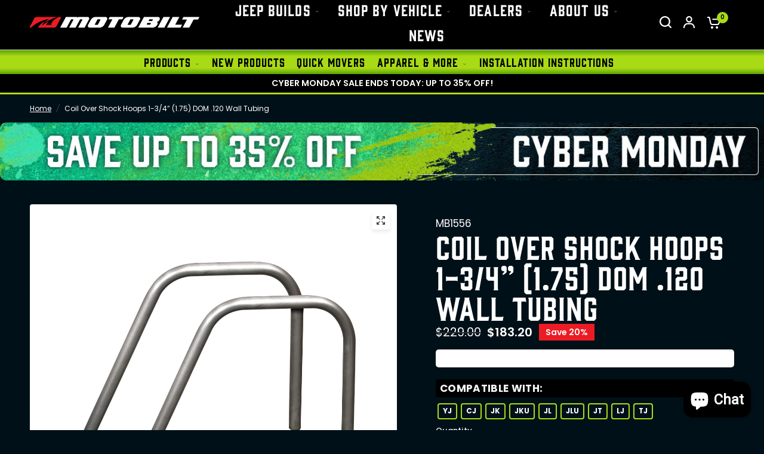

--- FILE ---
content_type: text/html; charset=utf-8
request_url: https://motobilt.com/products/coil-over-shock-hoops-1-3-4-1-75-dom-120-wall-tubing
body_size: 45378
content:
<!doctype html><html class="no-js" lang="en" dir="ltr">
<head>
  <!-- Ads Tracking Tag -->
<script src="https://tags.preflect.com/651113fe3b32899a07ec6c72/shopify/tag.js" type="text/javascript" async=""></script>
	<meta charset="utf-8">
	<meta http-equiv="X-UA-Compatible" content="IE=edge,chrome=1">
	<meta name="viewport" content="width=device-width, initial-scale=1, maximum-scale=5, viewport-fit=cover">
	<meta name="theme-color" content="#001018">
	<link rel="canonical" href="https://motobilt.com/products/coil-over-shock-hoops-1-3-4-1-75-dom-120-wall-tubing">
	<link rel="preconnect" href="https://cdn.shopify.com" crossorigin>
	<link rel="preload" as="style" href="//motobilt.com/cdn/shop/t/115/assets/app.css?v=97772156411302323601764189863">
<link rel="preload" as="style" href="//motobilt.com/cdn/shop/t/115/assets/product-grid.css?v=182441442918366427061764188668">
<link rel="preload" as="style" href="//motobilt.com/cdn/shop/t/115/assets/product.css?v=141027119003390888891764188669">



<link rel="preload" as="script" href="//motobilt.com/cdn/shop/t/115/assets/animations.min.js?v=85537150597007260831764188622">

<link rel="preload" as="script" href="//motobilt.com/cdn/shop/t/115/assets/header.js?v=6094887744313169711764188643">
<link rel="preload" as="script" href="//motobilt.com/cdn/shop/t/115/assets/vendor.min.js?v=117897659646656267941764188686">
<link rel="preload" as="script" href="//motobilt.com/cdn/shop/t/115/assets/app.js?v=129608576865678829461764188624">

<script>
window.lazySizesConfig = window.lazySizesConfig || {};
window.lazySizesConfig.expand = 250;
window.lazySizesConfig.loadMode = 1;
window.lazySizesConfig.loadHidden = false;
</script>


	<link rel="icon" type="image/png" href="//motobilt.com/cdn/shop/files/Motobilt_Favicon.png?crop=center&height=32&v=1700660387&width=32">

	<title>
	Coil Over Shock Hoops 1-3/4” DOM .120 Wall Tubing | Builder Parts DIY &ndash; Motobilt
	</title>

	
	<meta name="description" content="Motobilt’s Coilover Shock Hoops, built from 1.75” .120 wall DOM tubing, provide durable mounting for coilovers or air shocks—ideal for custom suspension builds.">
	
<link rel="preconnect" href="https://fonts.shopifycdn.com" crossorigin>

<meta property="og:site_name" content="Motobilt">
<meta property="og:url" content="https://motobilt.com/products/coil-over-shock-hoops-1-3-4-1-75-dom-120-wall-tubing">
<meta property="og:title" content="Coil Over Shock Hoops 1-3/4” DOM .120 Wall Tubing | Builder Parts DIY">
<meta property="og:type" content="product">
<meta property="og:description" content="Motobilt’s Coilover Shock Hoops, built from 1.75” .120 wall DOM tubing, provide durable mounting for coilovers or air shocks—ideal for custom suspension builds."><meta property="og:image" content="http://motobilt.com/cdn/shop/products/MB1556-view-2.jpg?v=1597446418">
  <meta property="og:image:secure_url" content="https://motobilt.com/cdn/shop/products/MB1556-view-2.jpg?v=1597446418">
  <meta property="og:image:width" content="1500">
  <meta property="og:image:height" content="1500"><meta property="og:price:amount" content="229.00">
  <meta property="og:price:currency" content="USD"><meta name="twitter:card" content="summary_large_image">
<meta name="twitter:title" content="Coil Over Shock Hoops 1-3/4” DOM .120 Wall Tubing | Builder Parts DIY">
<meta name="twitter:description" content="Motobilt’s Coilover Shock Hoops, built from 1.75” .120 wall DOM tubing, provide durable mounting for coilovers or air shocks—ideal for custom suspension builds.">


	<link href="//motobilt.com/cdn/shop/t/115/assets/app.css?v=97772156411302323601764189863" rel="stylesheet" type="text/css" media="all" />
	<link href="//motobilt.com/cdn/shop/t/115/assets/product-grid.css?v=182441442918366427061764188668" rel="stylesheet" type="text/css" media="all" />

	<style data-shopify>

  @font-face {
		font-family: “Cornerstone”;
		src: url() format (woff2);
}
	@font-face {
  font-family: Poppins;
  font-weight: 400;
  font-style: normal;
  font-display: swap;
  src: url("//motobilt.com/cdn/fonts/poppins/poppins_n4.0ba78fa5af9b0e1a374041b3ceaadf0a43b41362.woff2") format("woff2"),
       url("//motobilt.com/cdn/fonts/poppins/poppins_n4.214741a72ff2596839fc9760ee7a770386cf16ca.woff") format("woff");
}

@font-face {
  font-family: Poppins;
  font-weight: 500;
  font-style: normal;
  font-display: swap;
  src: url("//motobilt.com/cdn/fonts/poppins/poppins_n5.ad5b4b72b59a00358afc706450c864c3c8323842.woff2") format("woff2"),
       url("//motobilt.com/cdn/fonts/poppins/poppins_n5.33757fdf985af2d24b32fcd84c9a09224d4b2c39.woff") format("woff");
}

@font-face {
  font-family: Poppins;
  font-weight: 600;
  font-style: normal;
  font-display: swap;
  src: url("//motobilt.com/cdn/fonts/poppins/poppins_n6.aa29d4918bc243723d56b59572e18228ed0786f6.woff2") format("woff2"),
       url("//motobilt.com/cdn/fonts/poppins/poppins_n6.5f815d845fe073750885d5b7e619ee00e8111208.woff") format("woff");
}

@font-face {
  font-family: Poppins;
  font-weight: 400;
  font-style: italic;
  font-display: swap;
  src: url("//motobilt.com/cdn/fonts/poppins/poppins_i4.846ad1e22474f856bd6b81ba4585a60799a9f5d2.woff2") format("woff2"),
       url("//motobilt.com/cdn/fonts/poppins/poppins_i4.56b43284e8b52fc64c1fd271f289a39e8477e9ec.woff") format("woff");
}

@font-face {
  font-family: Poppins;
  font-weight: 600;
  font-style: italic;
  font-display: swap;
  src: url("//motobilt.com/cdn/fonts/poppins/poppins_i6.bb8044d6203f492888d626dafda3c2999253e8e9.woff2") format("woff2"),
       url("//motobilt.com/cdn/fonts/poppins/poppins_i6.e233dec1a61b1e7dead9f920159eda42280a02c3.woff") format("woff");
}


		@font-face {
  font-family: Oswald;
  font-weight: 700;
  font-style: normal;
  font-display: swap;
  src: url("//motobilt.com/cdn/fonts/oswald/oswald_n7.b3ba3d6f1b341d51018e3cfba146932b55221727.woff2") format("woff2"),
       url("//motobilt.com/cdn/fonts/oswald/oswald_n7.6cec6bed2bb070310ad90e19ea7a56b65fd83c0b.woff") format("woff");
}

@font-face {
  font-family: Oswald;
  font-weight: 400;
  font-style: normal;
  font-display: swap;
  src: url("//motobilt.com/cdn/fonts/oswald/oswald_n4.7760ed7a63e536050f64bb0607ff70ce07a480bd.woff2") format("woff2"),
       url("//motobilt.com/cdn/fonts/oswald/oswald_n4.ae5e497f60fc686568afe76e9ff1872693c533e9.woff") format("woff");
}

h1,h2,h3,h4,h5,h6,
	.h1,.h2,.h3,.h4,.h5,.h6,
	.logolink.text-logo,
	.heading-font,
	.h1-xlarge,
	.h1-large,
	blockquote p,
	blockquote span,
	.customer-addresses .my-address .address-index {
		font-style: normal;
		font-weight: 700;
		font-family: Oswald, sans-serif;
	}
	body,
	.body-font,
	.thb-product-detail .product-title {
		font-style: normal;
		font-weight: 400;
		font-family: Poppins, sans-serif;
	}
	:root {

		--font-body-scale: 1.0;
		--font-body-line-height-scale: 0.9;
		--font-body-letter-spacing: 0.0em;
		--font-announcement-scale: 1.0;
		--font-heading-scale: 1.0;
		--font-heading-line-height-scale: 1.0;
		--font-heading-letter-spacing: -0.02em;
		--font-navigation-scale: 1.0;
		--font-product-price-scale: 1.0;
		--font-product-title-scale: 1.0;
		--font-product-title-line-height-scale: 1.0;
		--button-letter-spacing: 0.0em;

		--block-border-radius: 4px;
		--button-border-radius: 2px;
		--input-border-radius: 6px;--bg-body: #001018;
			--bg-body-rgb: 0,16,24;
			--bg-body-darken: #000609;
			--payment-terms-background-color: #001018;--color-body: #2c2d2e;
		  --color-body-rgb: 44,45,46;--color-heading: #1a1c1d;
		  --color-heading-rgb: 26,28,29;--color-accent: #000000;
			--color-accent-hover: #000000;
			--color-accent-rgb: 0,0,0;--color-border: #DADCE0;--color-form-border: #D3D3D3;--color-overlay-rgb: 159,163,167;--color-drawer-bg: #ffffff;
			--color-drawer-bg-rgb: 255,255,255;--color-announcement-bar-text: #ffffff;--color-announcement-bar-bg: #2C2D2E;--color-secondary-menu-text: #000000;--color-secondary-menu-bg: #a9da16;--color-header-bg: #000000;
			--color-header-bg-rgb: 0,0,0;--color-header-text: #ffffff;
			--color-header-text-rgb: 255,255,255;--color-header-links: #ffffff;--color-header-links-hover: #a9da16;--color-header-icons: #ffffff;--color-header-border: #E2E2E2;--solid-button-background: #000000;
			--solid-button-background-hover: #000000;--solid-button-label: #ffffff;--white-button-label: #2c2d2e;--color-price: #2c2d2e;
			--color-price-rgb: 44,45,46;--color-price-discounted: #ffffff;--color-star: #FFAA47;--color-inventory-instock: #279A4B;--color-inventory-lowstock: #e97f32;--block-shadows: 0px 4px 6px rgba(0, 0, 0, 0.08);--section-spacing-mobile: 50px;--section-spacing-desktop: 80px;--color-product-card-bg: #f5f5f5;--color-article-card-bg: #ffffff;--color-badge-text: #ffffff;--color-badge-sold-out: #6d6b6b;--color-badge-sale: #c62a32;--badge-corner-radius: 14px;--color-footer-heading: #FFFFFF;
			--color-footer-heading-rgb: 255,255,255;--color-footer-text: #DADCE0;
			--color-footer-text-rgb: 218,220,224;--color-footer-link: #aaaeb6;--color-footer-link-hover: #FFFFFF;--color-footer-border: #868d94;
			--color-footer-border-rgb: 134,141,148;--color-footer-bg: #000000;}
</style>


	<script>
		window.theme = window.theme || {};
		theme = {
			settings: {
				money_with_currency_format:"${{amount}}",
				cart_drawer:true},
			routes: {
				root_url: '/',
				cart_url: '/cart',
				cart_add_url: '/cart/add',
				search_url: '/search',
				cart_change_url: '/cart/change',
				cart_update_url: '/cart/update',
				predictive_search_url: '/search/suggest',
			},
			variantStrings: {
        addToCart: `Add to cart`,
        soldOut: `Sold out`,
        unavailable: `Unavailable`,
      },
			strings: {
				requiresTerms: `You must agree with the terms and conditions of sales to check out`,
			}
		};
	</script>
	<script>window.performance && window.performance.mark && window.performance.mark('shopify.content_for_header.start');</script><meta name="google-site-verification" content="8c3jdu6wqVJZagQ8dPnjiwcrGoPp2lK4olSinFl6ksc">
<meta id="shopify-digital-wallet" name="shopify-digital-wallet" content="/27148736/digital_wallets/dialog">
<meta name="shopify-checkout-api-token" content="32fd14d28ceace3d45a7db9b499bb785">
<meta id="in-context-paypal-metadata" data-shop-id="27148736" data-venmo-supported="false" data-environment="production" data-locale="en_US" data-paypal-v4="true" data-currency="USD">
<link rel="alternate" type="application/json+oembed" href="https://motobilt.com/products/coil-over-shock-hoops-1-3-4-1-75-dom-120-wall-tubing.oembed">
<script async="async" src="/checkouts/internal/preloads.js?locale=en-US"></script>
<link rel="preconnect" href="https://shop.app" crossorigin="anonymous">
<script async="async" src="https://shop.app/checkouts/internal/preloads.js?locale=en-US&shop_id=27148736" crossorigin="anonymous"></script>
<script id="apple-pay-shop-capabilities" type="application/json">{"shopId":27148736,"countryCode":"US","currencyCode":"USD","merchantCapabilities":["supports3DS"],"merchantId":"gid:\/\/shopify\/Shop\/27148736","merchantName":"Motobilt","requiredBillingContactFields":["postalAddress","email","phone"],"requiredShippingContactFields":["postalAddress","email","phone"],"shippingType":"shipping","supportedNetworks":["visa","masterCard","amex","discover","elo","jcb"],"total":{"type":"pending","label":"Motobilt","amount":"1.00"},"shopifyPaymentsEnabled":true,"supportsSubscriptions":true}</script>
<script id="shopify-features" type="application/json">{"accessToken":"32fd14d28ceace3d45a7db9b499bb785","betas":["rich-media-storefront-analytics"],"domain":"motobilt.com","predictiveSearch":true,"shopId":27148736,"locale":"en"}</script>
<script>var Shopify = Shopify || {};
Shopify.shop = "motobilt.myshopify.com";
Shopify.locale = "en";
Shopify.currency = {"active":"USD","rate":"1.0"};
Shopify.country = "US";
Shopify.theme = {"name":"Final Tuesday 2025","id":138899849300,"schema_name":"Vision","schema_version":"1.3.1","theme_store_id":2053,"role":"main"};
Shopify.theme.handle = "null";
Shopify.theme.style = {"id":null,"handle":null};
Shopify.cdnHost = "motobilt.com/cdn";
Shopify.routes = Shopify.routes || {};
Shopify.routes.root = "/";</script>
<script type="module">!function(o){(o.Shopify=o.Shopify||{}).modules=!0}(window);</script>
<script>!function(o){function n(){var o=[];function n(){o.push(Array.prototype.slice.apply(arguments))}return n.q=o,n}var t=o.Shopify=o.Shopify||{};t.loadFeatures=n(),t.autoloadFeatures=n()}(window);</script>
<script>
  window.ShopifyPay = window.ShopifyPay || {};
  window.ShopifyPay.apiHost = "shop.app\/pay";
  window.ShopifyPay.redirectState = null;
</script>
<script id="shop-js-analytics" type="application/json">{"pageType":"product"}</script>
<script defer="defer" async type="module" src="//motobilt.com/cdn/shopifycloud/shop-js/modules/v2/client.init-shop-cart-sync_D0dqhulL.en.esm.js"></script>
<script defer="defer" async type="module" src="//motobilt.com/cdn/shopifycloud/shop-js/modules/v2/chunk.common_CpVO7qML.esm.js"></script>
<script type="module">
  await import("//motobilt.com/cdn/shopifycloud/shop-js/modules/v2/client.init-shop-cart-sync_D0dqhulL.en.esm.js");
await import("//motobilt.com/cdn/shopifycloud/shop-js/modules/v2/chunk.common_CpVO7qML.esm.js");

  window.Shopify.SignInWithShop?.initShopCartSync?.({"fedCMEnabled":true,"windoidEnabled":true});

</script>
<script defer="defer" async type="module" src="//motobilt.com/cdn/shopifycloud/shop-js/modules/v2/client.payment-terms_BmrqWn8r.en.esm.js"></script>
<script defer="defer" async type="module" src="//motobilt.com/cdn/shopifycloud/shop-js/modules/v2/chunk.common_CpVO7qML.esm.js"></script>
<script defer="defer" async type="module" src="//motobilt.com/cdn/shopifycloud/shop-js/modules/v2/chunk.modal_DKF6x0Jh.esm.js"></script>
<script type="module">
  await import("//motobilt.com/cdn/shopifycloud/shop-js/modules/v2/client.payment-terms_BmrqWn8r.en.esm.js");
await import("//motobilt.com/cdn/shopifycloud/shop-js/modules/v2/chunk.common_CpVO7qML.esm.js");
await import("//motobilt.com/cdn/shopifycloud/shop-js/modules/v2/chunk.modal_DKF6x0Jh.esm.js");

  
</script>
<script>
  window.Shopify = window.Shopify || {};
  if (!window.Shopify.featureAssets) window.Shopify.featureAssets = {};
  window.Shopify.featureAssets['shop-js'] = {"shop-cart-sync":["modules/v2/client.shop-cart-sync_D9bwt38V.en.esm.js","modules/v2/chunk.common_CpVO7qML.esm.js"],"init-fed-cm":["modules/v2/client.init-fed-cm_BJ8NPuHe.en.esm.js","modules/v2/chunk.common_CpVO7qML.esm.js"],"init-shop-email-lookup-coordinator":["modules/v2/client.init-shop-email-lookup-coordinator_pVrP2-kG.en.esm.js","modules/v2/chunk.common_CpVO7qML.esm.js"],"shop-cash-offers":["modules/v2/client.shop-cash-offers_CNh7FWN-.en.esm.js","modules/v2/chunk.common_CpVO7qML.esm.js","modules/v2/chunk.modal_DKF6x0Jh.esm.js"],"init-shop-cart-sync":["modules/v2/client.init-shop-cart-sync_D0dqhulL.en.esm.js","modules/v2/chunk.common_CpVO7qML.esm.js"],"init-windoid":["modules/v2/client.init-windoid_DaoAelzT.en.esm.js","modules/v2/chunk.common_CpVO7qML.esm.js"],"shop-toast-manager":["modules/v2/client.shop-toast-manager_1DND8Tac.en.esm.js","modules/v2/chunk.common_CpVO7qML.esm.js"],"pay-button":["modules/v2/client.pay-button_CFeQi1r6.en.esm.js","modules/v2/chunk.common_CpVO7qML.esm.js"],"shop-button":["modules/v2/client.shop-button_Ca94MDdQ.en.esm.js","modules/v2/chunk.common_CpVO7qML.esm.js"],"shop-login-button":["modules/v2/client.shop-login-button_DPYNfp1Z.en.esm.js","modules/v2/chunk.common_CpVO7qML.esm.js","modules/v2/chunk.modal_DKF6x0Jh.esm.js"],"avatar":["modules/v2/client.avatar_BTnouDA3.en.esm.js"],"shop-follow-button":["modules/v2/client.shop-follow-button_BMKh4nJE.en.esm.js","modules/v2/chunk.common_CpVO7qML.esm.js","modules/v2/chunk.modal_DKF6x0Jh.esm.js"],"init-customer-accounts-sign-up":["modules/v2/client.init-customer-accounts-sign-up_CJXi5kRN.en.esm.js","modules/v2/client.shop-login-button_DPYNfp1Z.en.esm.js","modules/v2/chunk.common_CpVO7qML.esm.js","modules/v2/chunk.modal_DKF6x0Jh.esm.js"],"init-shop-for-new-customer-accounts":["modules/v2/client.init-shop-for-new-customer-accounts_BoBxkgWu.en.esm.js","modules/v2/client.shop-login-button_DPYNfp1Z.en.esm.js","modules/v2/chunk.common_CpVO7qML.esm.js","modules/v2/chunk.modal_DKF6x0Jh.esm.js"],"init-customer-accounts":["modules/v2/client.init-customer-accounts_DCuDTzpR.en.esm.js","modules/v2/client.shop-login-button_DPYNfp1Z.en.esm.js","modules/v2/chunk.common_CpVO7qML.esm.js","modules/v2/chunk.modal_DKF6x0Jh.esm.js"],"checkout-modal":["modules/v2/client.checkout-modal_U_3e4VxF.en.esm.js","modules/v2/chunk.common_CpVO7qML.esm.js","modules/v2/chunk.modal_DKF6x0Jh.esm.js"],"lead-capture":["modules/v2/client.lead-capture_DEgn0Z8u.en.esm.js","modules/v2/chunk.common_CpVO7qML.esm.js","modules/v2/chunk.modal_DKF6x0Jh.esm.js"],"shop-login":["modules/v2/client.shop-login_CoM5QKZ_.en.esm.js","modules/v2/chunk.common_CpVO7qML.esm.js","modules/v2/chunk.modal_DKF6x0Jh.esm.js"],"payment-terms":["modules/v2/client.payment-terms_BmrqWn8r.en.esm.js","modules/v2/chunk.common_CpVO7qML.esm.js","modules/v2/chunk.modal_DKF6x0Jh.esm.js"]};
</script>
<script>(function() {
  var isLoaded = false;
  function asyncLoad() {
    if (isLoaded) return;
    isLoaded = true;
    var urls = ["https:\/\/id-shop.govx.com\/app\/motobilt.myshopify.com\/govx.js?shop=motobilt.myshopify.com","https:\/\/cdn.shopify.com\/s\/files\/1\/2714\/8736\/t\/66\/assets\/affirmShopify.js?v=1662654837\u0026shop=motobilt.myshopify.com","https:\/\/tabs.stationmade.com\/registered-scripts\/tabs-by-station.js?shop=motobilt.myshopify.com","https:\/\/cdn.recovermycart.com\/scripts\/keepcart\/CartJS.min.js?shop=motobilt.myshopify.com\u0026shop=motobilt.myshopify.com","https:\/\/cdncozyvideogalleryn.addons.business\/scripttag\/js\/cloud\/motobilt.myshopify.com\/1.0\/ybR3QpgCTcktgQ417rs6tyn7x0K8U57K.js?shop=motobilt.myshopify.com","https:\/\/faq.ddshopapps.com\/js\/frontend\/scripttag.js?shop=motobilt.myshopify.com","\/\/cdn.shopify.com\/proxy\/b44751955e25387050cd4d164274699c460d711fe5c477b6ebf5a159813013fd\/rebolt.webcontrive.com\/theme_files\/only_style.php?shop=motobilt.myshopify.com\u0026sp-cache-control=cHVibGljLCBtYXgtYWdlPTkwMA","\/\/cdn.shopify.com\/proxy\/fea465435173deacf6270b50c6ddf26a123c224c111f4dc921b73fa3da3fc955\/static.cdn.printful.com\/static\/js\/external\/shopify-product-customizer.js?v=0.28\u0026shop=motobilt.myshopify.com\u0026sp-cache-control=cHVibGljLCBtYXgtYWdlPTkwMA","https:\/\/shopify-pixel.preflect.com\/645d40609a20ff1eaf7ce6c9?shop=motobilt.myshopify.com","https:\/\/d1ifarmwtf6wfs.cloudfront.net\/motobilt-google-pixel.js?shop=motobilt.myshopify.com","https:\/\/d1ifarmwtf6wfs.cloudfront.net\/motobilt-google-conversion.js?shop=motobilt.myshopify.com","https:\/\/static-autocomplete.fastsimon.com\/fast-simon-autocomplete-init.umd.js?mode=shopify\u0026UUID=4be8baec-48a2-45f7-a69a-20d0f25763b9\u0026store=27148736\u0026shop=motobilt.myshopify.com","https:\/\/cdn.nfcube.com\/instafeed-8023c515b8d83c71f705615c5e51b536.js?shop=motobilt.myshopify.com","https:\/\/cdn.pushowl.com\/latest\/sdks\/pushowl-shopify.js?subdomain=motobilt\u0026environment=production\u0026guid=5d28d380-15a0-4252-ad25-402878cb8950\u0026shop=motobilt.myshopify.com","https:\/\/cdn.adscale.com\/static\/ecom_js\/motobilt\/add_item_to_cart.js?ver=20251202\u0026shop=motobilt.myshopify.com"];
    for (var i = 0; i < urls.length; i++) {
      var s = document.createElement('script');
      s.type = 'text/javascript';
      s.async = true;
      s.src = urls[i];
      var x = document.getElementsByTagName('script')[0];
      x.parentNode.insertBefore(s, x);
    }
  };
  if(window.attachEvent) {
    window.attachEvent('onload', asyncLoad);
  } else {
    window.addEventListener('load', asyncLoad, false);
  }
})();</script>
<script id="__st">var __st={"a":27148736,"offset":-21600,"reqid":"1e035a08-9d42-4414-9525-bdd5b24385c2-1764705971","pageurl":"motobilt.com\/products\/coil-over-shock-hoops-1-3-4-1-75-dom-120-wall-tubing","u":"5eb43433fe8d","p":"product","rtyp":"product","rid":4712831549524};</script>
<script>window.ShopifyPaypalV4VisibilityTracking = true;</script>
<script id="captcha-bootstrap">!function(){'use strict';const t='contact',e='account',n='new_comment',o=[[t,t],['blogs',n],['comments',n],[t,'customer']],c=[[e,'customer_login'],[e,'guest_login'],[e,'recover_customer_password'],[e,'create_customer']],r=t=>t.map((([t,e])=>`form[action*='/${t}']:not([data-nocaptcha='true']) input[name='form_type'][value='${e}']`)).join(','),a=t=>()=>t?[...document.querySelectorAll(t)].map((t=>t.form)):[];function s(){const t=[...o],e=r(t);return a(e)}const i='password',u='form_key',d=['recaptcha-v3-token','g-recaptcha-response','h-captcha-response',i],f=()=>{try{return window.sessionStorage}catch{return}},m='__shopify_v',_=t=>t.elements[u];function p(t,e,n=!1){try{const o=window.sessionStorage,c=JSON.parse(o.getItem(e)),{data:r}=function(t){const{data:e,action:n}=t;return t[m]||n?{data:e,action:n}:{data:t,action:n}}(c);for(const[e,n]of Object.entries(r))t.elements[e]&&(t.elements[e].value=n);n&&o.removeItem(e)}catch(o){console.error('form repopulation failed',{error:o})}}const l='form_type',E='cptcha';function T(t){t.dataset[E]=!0}const w=window,h=w.document,L='Shopify',v='ce_forms',y='captcha';let A=!1;((t,e)=>{const n=(g='f06e6c50-85a8-45c8-87d0-21a2b65856fe',I='https://cdn.shopify.com/shopifycloud/storefront-forms-hcaptcha/ce_storefront_forms_captcha_hcaptcha.v1.5.2.iife.js',D={infoText:'Protected by hCaptcha',privacyText:'Privacy',termsText:'Terms'},(t,e,n)=>{const o=w[L][v],c=o.bindForm;if(c)return c(t,g,e,D).then(n);var r;o.q.push([[t,g,e,D],n]),r=I,A||(h.body.append(Object.assign(h.createElement('script'),{id:'captcha-provider',async:!0,src:r})),A=!0)});var g,I,D;w[L]=w[L]||{},w[L][v]=w[L][v]||{},w[L][v].q=[],w[L][y]=w[L][y]||{},w[L][y].protect=function(t,e){n(t,void 0,e),T(t)},Object.freeze(w[L][y]),function(t,e,n,w,h,L){const[v,y,A,g]=function(t,e,n){const i=e?o:[],u=t?c:[],d=[...i,...u],f=r(d),m=r(i),_=r(d.filter((([t,e])=>n.includes(e))));return[a(f),a(m),a(_),s()]}(w,h,L),I=t=>{const e=t.target;return e instanceof HTMLFormElement?e:e&&e.form},D=t=>v().includes(t);t.addEventListener('submit',(t=>{const e=I(t);if(!e)return;const n=D(e)&&!e.dataset.hcaptchaBound&&!e.dataset.recaptchaBound,o=_(e),c=g().includes(e)&&(!o||!o.value);(n||c)&&t.preventDefault(),c&&!n&&(function(t){try{if(!f())return;!function(t){const e=f();if(!e)return;const n=_(t);if(!n)return;const o=n.value;o&&e.removeItem(o)}(t);const e=Array.from(Array(32),(()=>Math.random().toString(36)[2])).join('');!function(t,e){_(t)||t.append(Object.assign(document.createElement('input'),{type:'hidden',name:u})),t.elements[u].value=e}(t,e),function(t,e){const n=f();if(!n)return;const o=[...t.querySelectorAll(`input[type='${i}']`)].map((({name:t})=>t)),c=[...d,...o],r={};for(const[a,s]of new FormData(t).entries())c.includes(a)||(r[a]=s);n.setItem(e,JSON.stringify({[m]:1,action:t.action,data:r}))}(t,e)}catch(e){console.error('failed to persist form',e)}}(e),e.submit())}));const S=(t,e)=>{t&&!t.dataset[E]&&(n(t,e.some((e=>e===t))),T(t))};for(const o of['focusin','change'])t.addEventListener(o,(t=>{const e=I(t);D(e)&&S(e,y())}));const B=e.get('form_key'),M=e.get(l),P=B&&M;t.addEventListener('DOMContentLoaded',(()=>{const t=y();if(P)for(const e of t)e.elements[l].value===M&&p(e,B);[...new Set([...A(),...v().filter((t=>'true'===t.dataset.shopifyCaptcha))])].forEach((e=>S(e,t)))}))}(h,new URLSearchParams(w.location.search),n,t,e,['guest_login'])})(!0,!0)}();</script>
<script integrity="sha256-52AcMU7V7pcBOXWImdc/TAGTFKeNjmkeM1Pvks/DTgc=" data-source-attribution="shopify.loadfeatures" defer="defer" src="//motobilt.com/cdn/shopifycloud/storefront/assets/storefront/load_feature-81c60534.js" crossorigin="anonymous"></script>
<script crossorigin="anonymous" defer="defer" src="//motobilt.com/cdn/shopifycloud/storefront/assets/shopify_pay/storefront-65b4c6d7.js?v=20250812"></script>
<script data-source-attribution="shopify.dynamic_checkout.dynamic.init">var Shopify=Shopify||{};Shopify.PaymentButton=Shopify.PaymentButton||{isStorefrontPortableWallets:!0,init:function(){window.Shopify.PaymentButton.init=function(){};var t=document.createElement("script");t.src="https://motobilt.com/cdn/shopifycloud/portable-wallets/latest/portable-wallets.en.js",t.type="module",document.head.appendChild(t)}};
</script>
<script data-source-attribution="shopify.dynamic_checkout.buyer_consent">
  function portableWalletsHideBuyerConsent(e){var t=document.getElementById("shopify-buyer-consent"),n=document.getElementById("shopify-subscription-policy-button");t&&n&&(t.classList.add("hidden"),t.setAttribute("aria-hidden","true"),n.removeEventListener("click",e))}function portableWalletsShowBuyerConsent(e){var t=document.getElementById("shopify-buyer-consent"),n=document.getElementById("shopify-subscription-policy-button");t&&n&&(t.classList.remove("hidden"),t.removeAttribute("aria-hidden"),n.addEventListener("click",e))}window.Shopify?.PaymentButton&&(window.Shopify.PaymentButton.hideBuyerConsent=portableWalletsHideBuyerConsent,window.Shopify.PaymentButton.showBuyerConsent=portableWalletsShowBuyerConsent);
</script>
<script>
  function portableWalletsCleanup(e){e&&e.src&&console.error("Failed to load portable wallets script "+e.src);var t=document.querySelectorAll("shopify-accelerated-checkout .shopify-payment-button__skeleton, shopify-accelerated-checkout-cart .wallet-cart-button__skeleton"),e=document.getElementById("shopify-buyer-consent");for(let e=0;e<t.length;e++)t[e].remove();e&&e.remove()}function portableWalletsNotLoadedAsModule(e){e instanceof ErrorEvent&&"string"==typeof e.message&&e.message.includes("import.meta")&&"string"==typeof e.filename&&e.filename.includes("portable-wallets")&&(window.removeEventListener("error",portableWalletsNotLoadedAsModule),window.Shopify.PaymentButton.failedToLoad=e,"loading"===document.readyState?document.addEventListener("DOMContentLoaded",window.Shopify.PaymentButton.init):window.Shopify.PaymentButton.init())}window.addEventListener("error",portableWalletsNotLoadedAsModule);
</script>

<script type="module" src="https://motobilt.com/cdn/shopifycloud/portable-wallets/latest/portable-wallets.en.js" onError="portableWalletsCleanup(this)" crossorigin="anonymous"></script>
<script nomodule>
  document.addEventListener("DOMContentLoaded", portableWalletsCleanup);
</script>

<script id='scb4127' type='text/javascript' async='' src='https://motobilt.com/cdn/shopifycloud/privacy-banner/storefront-banner.js'></script><link id="shopify-accelerated-checkout-styles" rel="stylesheet" media="screen" href="https://motobilt.com/cdn/shopifycloud/portable-wallets/latest/accelerated-checkout-backwards-compat.css" crossorigin="anonymous">
<style id="shopify-accelerated-checkout-cart">
        #shopify-buyer-consent {
  margin-top: 1em;
  display: inline-block;
  width: 100%;
}

#shopify-buyer-consent.hidden {
  display: none;
}

#shopify-subscription-policy-button {
  background: none;
  border: none;
  padding: 0;
  text-decoration: underline;
  font-size: inherit;
  cursor: pointer;
}

#shopify-subscription-policy-button::before {
  box-shadow: none;
}

      </style>

<script>window.performance && window.performance.mark && window.performance.mark('shopify.content_for_header.end');</script> <!-- Header hook for plugins -->

	<script>document.documentElement.className = document.documentElement.className.replace('no-js', 'js');</script>

  <script type="text/javascript">
    (function(c,l,a,r,i,t,y){
        c[a]=c[a]||function(){(c[a].q=c[a].q||[]).push(arguments)};
        t=l.createElement(r);t.async=1;t.src="https://www.clarity.ms/tag/"+i;
        y=l.getElementsByTagName(r)[0];y.parentNode.insertBefore(t,y);
    })(window, document, "clarity", "script", "n57ofyxall");
</script>

<style>
  .button {
  background-color: #000000;
  font-family: oswald;
  font-weight: bold;
  font-size: 16px;
  text-transform: uppercase;
}
@media screen and (max-width: 767px){
 .button {
    background-color: #000000;
    font-size: 14px !important;
     font-family: oswald;
    font-weight: bold;
    text-transform: uppercase;
    padding: 12px 20px;
 }
}
</style>

  <style>
html,body{
max-width: 100%;
width: 100%;
overflow-x: hidden;
}
</style>

<link rel="stylesheet" href="https://use.typekit.net/cfk1zjq.css">
  
<!-- BEGIN app block: shopify://apps/az-google-font-custom-fonts/blocks/arc_fontify_block-app-embed/e720f1f7-5778-4825-85a3-3572dbcf27c4 --><!-- BEGIN app snippet: arc_fontify_snippet -->
<!-- anyfont styles -->

		<!-- anyfont Cornerstone -->

        <style type="text/css" class="anf-135142473812">
          
        @font-face {
          font-family: Cornerstone;
          src: url(//cdn.shopify.com/s/files/1/2714/8736/files/Cornerstone.woff2)
            format('woff2');
          font-weight: 700;
          font-style: normal;
          font-display: swap;
        }
      
		@media only screen and (max-width: 970px) {<h6>{font-family: 'Cornerstone' !important;text-rendering: optimizeLegibility;-webkit-font-smoothing: antialiased; -moz-osx-font-smoothing: grayscale;}}
		@media only screen and (min-width: 970px) {<h6>{font-family: 'Cornerstone' !important;text-rendering: optimizeLegibility;-webkit-font-smoothing: antialiased; -moz-osx-font-smoothing: grayscale;}}
        </style>
      
		<!-- anyfont Cornerstone -->

        <style type="text/css" class="anf-127369838676">
          
        @font-face {
          font-family: Cornerstone;
          src: url(//cdn.shopify.com/s/files/1/2714/8736/files/Cornerstone.woff2)
            format('woff2');
          font-weight: 700;
          font-style: normal;
          font-display: swap;
        }
      
		@media only screen and (max-width: 970px) {<h6>{font-family: 'Cornerstone' !important;text-rendering: optimizeLegibility;-webkit-font-smoothing: antialiased; -moz-osx-font-smoothing: grayscale;}}
		@media only screen and (min-width: 970px) {<h6>{font-family: 'Cornerstone' !important;text-rendering: optimizeLegibility;-webkit-font-smoothing: antialiased; -moz-osx-font-smoothing: grayscale;}}
        </style>
      
		<!-- anyfont Cornerstone -->

        <style type="text/css" class="anf-129589706836">
          
        @font-face {
          font-family: Cornerstone;
          src: url(//cdn.shopify.com/s/files/1/2714/8736/files/Cornerstone.woff2)
            format('woff2');
          font-weight: 700;
          font-style: normal;
          font-display: swap;
        }
      
		@media only screen and (max-width: 970px) {<h6>{font-family: 'Cornerstone' !important;text-rendering: optimizeLegibility;-webkit-font-smoothing: antialiased; -moz-osx-font-smoothing: grayscale;}}
		@media only screen and (min-width: 970px) {<h6>{font-family: 'Cornerstone' !important;text-rendering: optimizeLegibility;-webkit-font-smoothing: antialiased; -moz-osx-font-smoothing: grayscale;}}
        </style>
      
		<!-- anyfont Cornerstone -->

        <style type="text/css" class="anf-124780216404">
          
        @font-face {
          font-family: Cornerstone;
          src: url(//cdn.shopify.com/s/files/1/2714/8736/files/Cornerstone.woff2)
            format('woff2');
          font-weight: 700;
          font-style: normal;
          font-display: swap;
        }
      
		@media only screen and (max-width: 970px) {<h6>{font-family: 'Cornerstone' !important;text-rendering: optimizeLegibility;-webkit-font-smoothing: antialiased; -moz-osx-font-smoothing: grayscale;}}
		@media only screen and (min-width: 970px) {<h6>{font-family: 'Cornerstone' !important;text-rendering: optimizeLegibility;-webkit-font-smoothing: antialiased; -moz-osx-font-smoothing: grayscale;}}
        </style>
      
		<!-- anyfont Cornerstone -->

        <style type="text/css" class="anf-123032338516">
          
        @font-face {
          font-family: Cornerstone;
          src: url(//cdn.shopify.com/s/files/1/2714/8736/files/Cornerstone.woff2)
            format('woff2');
          font-weight: 700;
          font-style: normal;
          font-display: swap;
        }
      
		@media only screen and (max-width: 970px) {<h6>{font-family: 'Cornerstone' !important;text-rendering: optimizeLegibility;-webkit-font-smoothing: antialiased; -moz-osx-font-smoothing: grayscale;}}
		@media only screen and (min-width: 970px) {<h6>{font-family: 'Cornerstone' !important;text-rendering: optimizeLegibility;-webkit-font-smoothing: antialiased; -moz-osx-font-smoothing: grayscale;}}
        </style>
      <!-- end anyfont styles -->


<script>
  Array.from(document.querySelectorAll('LINK'))
    .filter(
      (el) =>
        el.rel === 'stylesheet' &&
        el.className.includes('anf-') &&
        el.className !== `anf-${window.Shopify.theme.id}`,
    )
    .forEach((el) => el.remove())
  Array.from(document.querySelectorAll('STYLE'))
    .filter(
      (el) =>
        el.type === 'text/css' &&
        el.className.includes('anf-') &&
        el.className !== `anf-${window.Shopify.theme.id}`,
    )
    .forEach((el) => el.remove())
</script>
<!-- END app snippet -->


<!-- END app block --><!-- BEGIN app block: shopify://apps/seo-manager-venntov/blocks/seomanager/c54c366f-d4bb-4d52-8d2f-dd61ce8e7e12 --><!-- BEGIN app snippet: SEOManager4 -->
<meta name='seomanager' content='4.0.5' /> 


<script>
	function sm_htmldecode(str) {
		var txt = document.createElement('textarea');
		txt.innerHTML = str;
		return txt.value;
	}

	var venntov_title = sm_htmldecode("Coil Over Shock Hoops 1-3/4” DOM .120 Wall Tubing | Builder Parts DIY");
	var venntov_description = sm_htmldecode("Motobilt’s Coilover Shock Hoops, built from 1.75” .120 wall DOM tubing, provide durable mounting for coilovers or air shocks—ideal for custom suspension builds.");
	
	if (venntov_title != '') {
		document.title = venntov_title;	
	}
	else {
		document.title = "Coil Over Shock Hoops 1-3/4” DOM .120 Wall Tubing | Builder Parts DIY";	
	}

	if (document.querySelector('meta[name="description"]') == null) {
		var venntov_desc = document.createElement('meta');
		venntov_desc.name = "description";
		venntov_desc.content = venntov_description;
		var venntov_head = document.head;
		venntov_head.appendChild(venntov_desc);
	} else {
		document.querySelector('meta[name="description"]').setAttribute("content", venntov_description);
	}
</script>

<script>
	var venntov_robotVals = "index, follow, max-image-preview:large, max-snippet:-1, max-video-preview:-1";
	if (venntov_robotVals !== "") {
		document.querySelectorAll("[name='robots']").forEach(e => e.remove());
		var venntov_robotMeta = document.createElement('meta');
		venntov_robotMeta.name = "robots";
		venntov_robotMeta.content = venntov_robotVals;
		var venntov_head = document.head;
		venntov_head.appendChild(venntov_robotMeta);
	}
</script>

<script>
	var venntov_googleVals = "";
	if (venntov_googleVals !== "") {
		document.querySelectorAll("[name='google']").forEach(e => e.remove());
		var venntov_googleMeta = document.createElement('meta');
		venntov_googleMeta.name = "google";
		venntov_googleMeta.content = venntov_googleVals;
		var venntov_head = document.head;
		venntov_head.appendChild(venntov_googleMeta);
	}
	</script><meta name="google-site-verification" content="8c3jdu6wqVJZagQ8dPnjiwcrGoPp2lK4olSinFl6ksc" />
	<!-- JSON-LD support -->
			<script type="application/ld+json">
			{
				"@context": "https://schema.org",
				"@id": "https://motobilt.com/products/coil-over-shock-hoops-1-3-4-1-75-dom-120-wall-tubing",
				"@type": "Product","sku": "MB1556","mpn": "MB1556","brand": {
					"@type": "Brand",
					"name": "Motobilt"
				},
				"description": "The Motobilt Coilover Shock Hoops are made of HD 1.75 inch .120wall DOM Tubing. They are the perfect way to mount coilovers, air shocks, etc. This kit is designed to be used with the Motobilt Coilover Shock Hoop Brace (#MB1557) but can be used separately.  Its larger opening also works great as a place to mount inner fenders for splash protection.\nWorks with both the factory frame or the Motobilt front half kit. \n\nSOLD AS A PAIR\nHD 1-3\/4” (1.75) DOM .120 Wall Tubing  \nWeight = 15lbs\n\nProduct Components\n",
				"url": "https://motobilt.com/products/coil-over-shock-hoops-1-3-4-1-75-dom-120-wall-tubing",
				"name": "Coil Over Shock Hoops 1-3\/4” (1.75) DOM .120 Wall Tubing","image": "https://motobilt.com/cdn/shop/products/MB1556-view-2.jpg?v=1597446418&width=1024","offers": [{
							"@type": "Offer",
							"availability": "https://schema.org/InStock",
							"itemCondition": "https://schema.org/NewCondition",
							"priceCurrency": "USD",
							"price": "229.00",
							"priceValidUntil": "2026-12-02",
							"url": "https://motobilt.com/products/coil-over-shock-hoops-1-3-4-1-75-dom-120-wall-tubing?variant=32615189807188",
							"checkoutPageURLTemplate": "https://motobilt.com/cart/add?id=32615189807188&quantity=1",
								"image": "https://motobilt.com/cdn/shop/products/MB1556-view-2.jpg?v=1597446418&width=1024",
							"mpn": "MB1556",
								"sku": "MB1556",
								"gtin12": "686728657643",
							"seller": {
								"@type": "Organization",
								"name": "Motobilt"
							}
						}]}
			</script>
<script type="application/ld+json">
				{
					"@context": "http://schema.org",
					"@type": "BreadcrumbList",
					"name": "Breadcrumbs",
					"itemListElement": [{
							"@type": "ListItem",
							"position": 1,
							"name": "Coil Over Shock Hoops 1-3/4” (1.75) DOM .120 Wall Tubing",
							"item": "https://motobilt.com/products/coil-over-shock-hoops-1-3-4-1-75-dom-120-wall-tubing"
						}]
				}
				</script>
<!-- 524F4D20383A3331 --><!-- END app snippet -->

<!-- END app block --><!-- BEGIN app block: shopify://apps/frequently-bought/blocks/app-embed-block/b1a8cbea-c844-4842-9529-7c62dbab1b1f --><script>
    window.codeblackbelt = window.codeblackbelt || {};
    window.codeblackbelt.shop = window.codeblackbelt.shop || 'motobilt.myshopify.com';
    
        window.codeblackbelt.productId = 4712831549524;</script><script src="//cdn.codeblackbelt.com/widgets/frequently-bought-together/main.min.js?version=2025120214-0600" async></script>
 <!-- END app block --><!-- BEGIN app block: shopify://apps/cozy-image-gallery/blocks/Cozy_Image_Gallery_1.0.0/9808695d-eb84-434d-80d6-cfbcef2d7548 --><script src="https://cdnig.addons.business/embed/cloud/motobilt/cziframeagent.js?v=212104101107&token=acdB251601iW8iio&shop=motobilt.myshopify.com"></script>



<!-- END app block --><!-- BEGIN app block: shopify://apps/klaviyo-email-marketing-sms/blocks/klaviyo-onsite-embed/2632fe16-c075-4321-a88b-50b567f42507 -->












  <script async src="https://static.klaviyo.com/onsite/js/R8D2mv/klaviyo.js?company_id=R8D2mv"></script>
  <script>!function(){if(!window.klaviyo){window._klOnsite=window._klOnsite||[];try{window.klaviyo=new Proxy({},{get:function(n,i){return"push"===i?function(){var n;(n=window._klOnsite).push.apply(n,arguments)}:function(){for(var n=arguments.length,o=new Array(n),w=0;w<n;w++)o[w]=arguments[w];var t="function"==typeof o[o.length-1]?o.pop():void 0,e=new Promise((function(n){window._klOnsite.push([i].concat(o,[function(i){t&&t(i),n(i)}]))}));return e}}})}catch(n){window.klaviyo=window.klaviyo||[],window.klaviyo.push=function(){var n;(n=window._klOnsite).push.apply(n,arguments)}}}}();</script>

  
    <script id="viewed_product">
      if (item == null) {
        var _learnq = _learnq || [];

        var MetafieldReviews = null
        var MetafieldYotpoRating = null
        var MetafieldYotpoCount = null
        var MetafieldLooxRating = null
        var MetafieldLooxCount = null
        var okendoProduct = null
        var okendoProductReviewCount = null
        var okendoProductReviewAverageValue = null
        try {
          // The following fields are used for Customer Hub recently viewed in order to add reviews.
          // This information is not part of __kla_viewed. Instead, it is part of __kla_viewed_reviewed_items
          MetafieldReviews = {};
          MetafieldYotpoRating = null
          MetafieldYotpoCount = null
          MetafieldLooxRating = null
          MetafieldLooxCount = null

          okendoProduct = null
          // If the okendo metafield is not legacy, it will error, which then requires the new json formatted data
          if (okendoProduct && 'error' in okendoProduct) {
            okendoProduct = null
          }
          okendoProductReviewCount = okendoProduct ? okendoProduct.reviewCount : null
          okendoProductReviewAverageValue = okendoProduct ? okendoProduct.reviewAverageValue : null
        } catch (error) {
          console.error('Error in Klaviyo onsite reviews tracking:', error);
        }

        var item = {
          Name: "Coil Over Shock Hoops 1-3\/4” (1.75) DOM .120 Wall Tubing",
          ProductID: 4712831549524,
          Categories: ["Best Selling Products","Build","Builder Parts","Green YJ","Jeep CJ 76-86","Jeep Gladiator 20-Current Year","Jeep JK\/JKU 07-18","Jeep JL \/ JLU","Jeep JL 18-Current Year","Jeep JT","Jeep LJ 04-06","Jeep TJ 97-06","Jeep YJ 87-95","Motobilt","Parts $101 - $500","Products","Quick Movers","Quick Movers - Builder Parts","Shock Mounts","Suspension","Tan One Ton Jeep TJ Build"],
          ImageURL: "https://motobilt.com/cdn/shop/products/MB1556-view-2_grande.jpg?v=1597446418",
          URL: "https://motobilt.com/products/coil-over-shock-hoops-1-3-4-1-75-dom-120-wall-tubing",
          Brand: "Motobilt",
          Price: "$229.00",
          Value: "229.00",
          CompareAtPrice: "$0.00"
        };
        _learnq.push(['track', 'Viewed Product', item]);
        _learnq.push(['trackViewedItem', {
          Title: item.Name,
          ItemId: item.ProductID,
          Categories: item.Categories,
          ImageUrl: item.ImageURL,
          Url: item.URL,
          Metadata: {
            Brand: item.Brand,
            Price: item.Price,
            Value: item.Value,
            CompareAtPrice: item.CompareAtPrice
          },
          metafields:{
            reviews: MetafieldReviews,
            yotpo:{
              rating: MetafieldYotpoRating,
              count: MetafieldYotpoCount,
            },
            loox:{
              rating: MetafieldLooxRating,
              count: MetafieldLooxCount,
            },
            okendo: {
              rating: okendoProductReviewAverageValue,
              count: okendoProductReviewCount,
            }
          }
        }]);
      }
    </script>
  




  <script>
    window.klaviyoReviewsProductDesignMode = false
  </script>







<!-- END app block --><script src="https://cdn.shopify.com/extensions/c4bda03e-4b4c-4d0c-9559-55d119a0b4c2/az-google-font-custom-fonts-35/assets/arc_fontify_scripts.js" type="text/javascript" defer="defer"></script>
<link href="https://cdn.shopify.com/extensions/c4bda03e-4b4c-4d0c-9559-55d119a0b4c2/az-google-font-custom-fonts-35/assets/arc_fontify_styles.css" rel="stylesheet" type="text/css" media="all">
<script src="https://cdn.shopify.com/extensions/7bc9bb47-adfa-4267-963e-cadee5096caf/inbox-1252/assets/inbox-chat-loader.js" type="text/javascript" defer="defer"></script>
<link href="https://monorail-edge.shopifysvc.com" rel="dns-prefetch">
<script>(function(){if ("sendBeacon" in navigator && "performance" in window) {try {var session_token_from_headers = performance.getEntriesByType('navigation')[0].serverTiming.find(x => x.name == '_s').description;} catch {var session_token_from_headers = undefined;}var session_cookie_matches = document.cookie.match(/_shopify_s=([^;]*)/);var session_token_from_cookie = session_cookie_matches && session_cookie_matches.length === 2 ? session_cookie_matches[1] : "";var session_token = session_token_from_headers || session_token_from_cookie || "";function handle_abandonment_event(e) {var entries = performance.getEntries().filter(function(entry) {return /monorail-edge.shopifysvc.com/.test(entry.name);});if (!window.abandonment_tracked && entries.length === 0) {window.abandonment_tracked = true;var currentMs = Date.now();var navigation_start = performance.timing.navigationStart;var payload = {shop_id: 27148736,url: window.location.href,navigation_start,duration: currentMs - navigation_start,session_token,page_type: "product"};window.navigator.sendBeacon("https://monorail-edge.shopifysvc.com/v1/produce", JSON.stringify({schema_id: "online_store_buyer_site_abandonment/1.1",payload: payload,metadata: {event_created_at_ms: currentMs,event_sent_at_ms: currentMs}}));}}window.addEventListener('pagehide', handle_abandonment_event);}}());</script>
<script id="web-pixels-manager-setup">(function e(e,d,r,n,o){if(void 0===o&&(o={}),!Boolean(null===(a=null===(i=window.Shopify)||void 0===i?void 0:i.analytics)||void 0===a?void 0:a.replayQueue)){var i,a;window.Shopify=window.Shopify||{};var t=window.Shopify;t.analytics=t.analytics||{};var s=t.analytics;s.replayQueue=[],s.publish=function(e,d,r){return s.replayQueue.push([e,d,r]),!0};try{self.performance.mark("wpm:start")}catch(e){}var l=function(){var e={modern:/Edge?\/(1{2}[4-9]|1[2-9]\d|[2-9]\d{2}|\d{4,})\.\d+(\.\d+|)|Firefox\/(1{2}[4-9]|1[2-9]\d|[2-9]\d{2}|\d{4,})\.\d+(\.\d+|)|Chrom(ium|e)\/(9{2}|\d{3,})\.\d+(\.\d+|)|(Maci|X1{2}).+ Version\/(15\.\d+|(1[6-9]|[2-9]\d|\d{3,})\.\d+)([,.]\d+|)( \(\w+\)|)( Mobile\/\w+|) Safari\/|Chrome.+OPR\/(9{2}|\d{3,})\.\d+\.\d+|(CPU[ +]OS|iPhone[ +]OS|CPU[ +]iPhone|CPU IPhone OS|CPU iPad OS)[ +]+(15[._]\d+|(1[6-9]|[2-9]\d|\d{3,})[._]\d+)([._]\d+|)|Android:?[ /-](13[3-9]|1[4-9]\d|[2-9]\d{2}|\d{4,})(\.\d+|)(\.\d+|)|Android.+Firefox\/(13[5-9]|1[4-9]\d|[2-9]\d{2}|\d{4,})\.\d+(\.\d+|)|Android.+Chrom(ium|e)\/(13[3-9]|1[4-9]\d|[2-9]\d{2}|\d{4,})\.\d+(\.\d+|)|SamsungBrowser\/([2-9]\d|\d{3,})\.\d+/,legacy:/Edge?\/(1[6-9]|[2-9]\d|\d{3,})\.\d+(\.\d+|)|Firefox\/(5[4-9]|[6-9]\d|\d{3,})\.\d+(\.\d+|)|Chrom(ium|e)\/(5[1-9]|[6-9]\d|\d{3,})\.\d+(\.\d+|)([\d.]+$|.*Safari\/(?![\d.]+ Edge\/[\d.]+$))|(Maci|X1{2}).+ Version\/(10\.\d+|(1[1-9]|[2-9]\d|\d{3,})\.\d+)([,.]\d+|)( \(\w+\)|)( Mobile\/\w+|) Safari\/|Chrome.+OPR\/(3[89]|[4-9]\d|\d{3,})\.\d+\.\d+|(CPU[ +]OS|iPhone[ +]OS|CPU[ +]iPhone|CPU IPhone OS|CPU iPad OS)[ +]+(10[._]\d+|(1[1-9]|[2-9]\d|\d{3,})[._]\d+)([._]\d+|)|Android:?[ /-](13[3-9]|1[4-9]\d|[2-9]\d{2}|\d{4,})(\.\d+|)(\.\d+|)|Mobile Safari.+OPR\/([89]\d|\d{3,})\.\d+\.\d+|Android.+Firefox\/(13[5-9]|1[4-9]\d|[2-9]\d{2}|\d{4,})\.\d+(\.\d+|)|Android.+Chrom(ium|e)\/(13[3-9]|1[4-9]\d|[2-9]\d{2}|\d{4,})\.\d+(\.\d+|)|Android.+(UC? ?Browser|UCWEB|U3)[ /]?(15\.([5-9]|\d{2,})|(1[6-9]|[2-9]\d|\d{3,})\.\d+)\.\d+|SamsungBrowser\/(5\.\d+|([6-9]|\d{2,})\.\d+)|Android.+MQ{2}Browser\/(14(\.(9|\d{2,})|)|(1[5-9]|[2-9]\d|\d{3,})(\.\d+|))(\.\d+|)|K[Aa][Ii]OS\/(3\.\d+|([4-9]|\d{2,})\.\d+)(\.\d+|)/},d=e.modern,r=e.legacy,n=navigator.userAgent;return n.match(d)?"modern":n.match(r)?"legacy":"unknown"}(),u="modern"===l?"modern":"legacy",c=(null!=n?n:{modern:"",legacy:""})[u],f=function(e){return[e.baseUrl,"/wpm","/b",e.hashVersion,"modern"===e.buildTarget?"m":"l",".js"].join("")}({baseUrl:d,hashVersion:r,buildTarget:u}),m=function(e){var d=e.version,r=e.bundleTarget,n=e.surface,o=e.pageUrl,i=e.monorailEndpoint;return{emit:function(e){var a=e.status,t=e.errorMsg,s=(new Date).getTime(),l=JSON.stringify({metadata:{event_sent_at_ms:s},events:[{schema_id:"web_pixels_manager_load/3.1",payload:{version:d,bundle_target:r,page_url:o,status:a,surface:n,error_msg:t},metadata:{event_created_at_ms:s}}]});if(!i)return console&&console.warn&&console.warn("[Web Pixels Manager] No Monorail endpoint provided, skipping logging."),!1;try{return self.navigator.sendBeacon.bind(self.navigator)(i,l)}catch(e){}var u=new XMLHttpRequest;try{return u.open("POST",i,!0),u.setRequestHeader("Content-Type","text/plain"),u.send(l),!0}catch(e){return console&&console.warn&&console.warn("[Web Pixels Manager] Got an unhandled error while logging to Monorail."),!1}}}}({version:r,bundleTarget:l,surface:e.surface,pageUrl:self.location.href,monorailEndpoint:e.monorailEndpoint});try{o.browserTarget=l,function(e){var d=e.src,r=e.async,n=void 0===r||r,o=e.onload,i=e.onerror,a=e.sri,t=e.scriptDataAttributes,s=void 0===t?{}:t,l=document.createElement("script"),u=document.querySelector("head"),c=document.querySelector("body");if(l.async=n,l.src=d,a&&(l.integrity=a,l.crossOrigin="anonymous"),s)for(var f in s)if(Object.prototype.hasOwnProperty.call(s,f))try{l.dataset[f]=s[f]}catch(e){}if(o&&l.addEventListener("load",o),i&&l.addEventListener("error",i),u)u.appendChild(l);else{if(!c)throw new Error("Did not find a head or body element to append the script");c.appendChild(l)}}({src:f,async:!0,onload:function(){if(!function(){var e,d;return Boolean(null===(d=null===(e=window.Shopify)||void 0===e?void 0:e.analytics)||void 0===d?void 0:d.initialized)}()){var d=window.webPixelsManager.init(e)||void 0;if(d){var r=window.Shopify.analytics;r.replayQueue.forEach((function(e){var r=e[0],n=e[1],o=e[2];d.publishCustomEvent(r,n,o)})),r.replayQueue=[],r.publish=d.publishCustomEvent,r.visitor=d.visitor,r.initialized=!0}}},onerror:function(){return m.emit({status:"failed",errorMsg:"".concat(f," has failed to load")})},sri:function(e){var d=/^sha384-[A-Za-z0-9+/=]+$/;return"string"==typeof e&&d.test(e)}(c)?c:"",scriptDataAttributes:o}),m.emit({status:"loading"})}catch(e){m.emit({status:"failed",errorMsg:(null==e?void 0:e.message)||"Unknown error"})}}})({shopId: 27148736,storefrontBaseUrl: "https://motobilt.com",extensionsBaseUrl: "https://extensions.shopifycdn.com/cdn/shopifycloud/web-pixels-manager",monorailEndpoint: "https://monorail-edge.shopifysvc.com/unstable/produce_batch",surface: "storefront-renderer",enabledBetaFlags: ["2dca8a86"],webPixelsConfigList: [{"id":"1133051988","configuration":"{\"accountID\":\"R8D2mv\",\"webPixelConfig\":\"eyJlbmFibGVBZGRlZFRvQ2FydEV2ZW50cyI6IHRydWV9\"}","eventPayloadVersion":"v1","runtimeContext":"STRICT","scriptVersion":"9a3e1117c25e3d7955a2b89bcfe1cdfd","type":"APP","apiClientId":123074,"privacyPurposes":["ANALYTICS","MARKETING"],"dataSharingAdjustments":{"protectedCustomerApprovalScopes":["read_customer_address","read_customer_email","read_customer_name","read_customer_personal_data","read_customer_phone"]}},{"id":"868286548","configuration":"{\"projectId\":\"n57ofyxall\"}","eventPayloadVersion":"v1","runtimeContext":"STRICT","scriptVersion":"737156edc1fafd4538f270df27821f1c","type":"APP","apiClientId":240074326017,"privacyPurposes":[],"capabilities":["advanced_dom_events"],"dataSharingAdjustments":{"protectedCustomerApprovalScopes":["read_customer_personal_data"]}},{"id":"433455188","configuration":"{\"accountID\":\"AdScaleWepPixel\",\"adscaleShopHost\":\"motobilt\"}","eventPayloadVersion":"v1","runtimeContext":"STRICT","scriptVersion":"fd09d49fa6133eb75bf9e72f0ef8df2e","type":"APP","apiClientId":1807201,"privacyPurposes":["ANALYTICS","MARKETING","SALE_OF_DATA"],"dataSharingAdjustments":{"protectedCustomerApprovalScopes":["read_customer_address","read_customer_email","read_customer_name","read_customer_personal_data","read_customer_phone"]}},{"id":"306446420","configuration":"{\"accountID\":\"12899\",\"shopify_domain\":\"motobilt.myshopify.com\"}","eventPayloadVersion":"v1","runtimeContext":"STRICT","scriptVersion":"f6746ddda0ed94ab9744273e6e692753","type":"APP","apiClientId":69727125505,"privacyPurposes":["ANALYTICS","MARKETING","SALE_OF_DATA"],"dataSharingAdjustments":{"protectedCustomerApprovalScopes":["read_customer_email","read_customer_name","read_customer_personal_data","read_customer_phone"]}},{"id":"250019924","configuration":"{\"config\":\"{\\\"pixel_id\\\":\\\"G-5CRC8N5NVL\\\",\\\"target_country\\\":\\\"US\\\",\\\"gtag_events\\\":[{\\\"type\\\":\\\"search\\\",\\\"action_label\\\":\\\"G-5CRC8N5NVL\\\"},{\\\"type\\\":\\\"begin_checkout\\\",\\\"action_label\\\":\\\"G-5CRC8N5NVL\\\"},{\\\"type\\\":\\\"view_item\\\",\\\"action_label\\\":[\\\"G-5CRC8N5NVL\\\",\\\"MC-W314F7RJ3B\\\"]},{\\\"type\\\":\\\"purchase\\\",\\\"action_label\\\":[\\\"G-5CRC8N5NVL\\\",\\\"MC-W314F7RJ3B\\\"]},{\\\"type\\\":\\\"page_view\\\",\\\"action_label\\\":[\\\"G-5CRC8N5NVL\\\",\\\"MC-W314F7RJ3B\\\"]},{\\\"type\\\":\\\"add_payment_info\\\",\\\"action_label\\\":\\\"G-5CRC8N5NVL\\\"},{\\\"type\\\":\\\"add_to_cart\\\",\\\"action_label\\\":\\\"G-5CRC8N5NVL\\\"}],\\\"enable_monitoring_mode\\\":false}\"}","eventPayloadVersion":"v1","runtimeContext":"OPEN","scriptVersion":"b2a88bafab3e21179ed38636efcd8a93","type":"APP","apiClientId":1780363,"privacyPurposes":[],"dataSharingAdjustments":{"protectedCustomerApprovalScopes":["read_customer_address","read_customer_email","read_customer_name","read_customer_personal_data","read_customer_phone"]}},{"id":"227868756","configuration":"{\"pixelCode\":\"CQUDR3BC77UF43689Q5G\"}","eventPayloadVersion":"v1","runtimeContext":"STRICT","scriptVersion":"22e92c2ad45662f435e4801458fb78cc","type":"APP","apiClientId":4383523,"privacyPurposes":["ANALYTICS","MARKETING","SALE_OF_DATA"],"dataSharingAdjustments":{"protectedCustomerApprovalScopes":["read_customer_address","read_customer_email","read_customer_name","read_customer_personal_data","read_customer_phone"]}},{"id":"91652180","configuration":"{\"pixel_id\":\"232946307788074\",\"pixel_type\":\"facebook_pixel\",\"metaapp_system_user_token\":\"-\"}","eventPayloadVersion":"v1","runtimeContext":"OPEN","scriptVersion":"ca16bc87fe92b6042fbaa3acc2fbdaa6","type":"APP","apiClientId":2329312,"privacyPurposes":["ANALYTICS","MARKETING","SALE_OF_DATA"],"dataSharingAdjustments":{"protectedCustomerApprovalScopes":["read_customer_address","read_customer_email","read_customer_name","read_customer_personal_data","read_customer_phone"]}},{"id":"54526036","configuration":"{\"subdomain\": \"motobilt\"}","eventPayloadVersion":"v1","runtimeContext":"STRICT","scriptVersion":"ac832d1a78afab03c3f2c3da1ef5eb32","type":"APP","apiClientId":1615517,"privacyPurposes":["ANALYTICS","MARKETING","SALE_OF_DATA"],"dataSharingAdjustments":{"protectedCustomerApprovalScopes":["read_customer_address","read_customer_email","read_customer_name","read_customer_personal_data","read_customer_phone"]}},{"id":"45023316","configuration":"{\"tagID\":\"2613957692237\"}","eventPayloadVersion":"v1","runtimeContext":"STRICT","scriptVersion":"18031546ee651571ed29edbe71a3550b","type":"APP","apiClientId":3009811,"privacyPurposes":["ANALYTICS","MARKETING","SALE_OF_DATA"],"dataSharingAdjustments":{"protectedCustomerApprovalScopes":["read_customer_address","read_customer_email","read_customer_name","read_customer_personal_data","read_customer_phone"]}},{"id":"29163604","configuration":"{\"storeIdentity\":\"motobilt.myshopify.com\",\"baseURL\":\"https:\\\/\\\/api.printful.com\\\/shopify-pixels\"}","eventPayloadVersion":"v1","runtimeContext":"STRICT","scriptVersion":"74f275712857ab41bea9d998dcb2f9da","type":"APP","apiClientId":156624,"privacyPurposes":["ANALYTICS","MARKETING","SALE_OF_DATA"],"dataSharingAdjustments":{"protectedCustomerApprovalScopes":["read_customer_address","read_customer_email","read_customer_name","read_customer_personal_data","read_customer_phone"]}},{"id":"14942292","eventPayloadVersion":"1","runtimeContext":"LAX","scriptVersion":"1","type":"CUSTOM","privacyPurposes":["ANALYTICS","MARKETING"],"name":"AdScale"},{"id":"45547604","eventPayloadVersion":"1","runtimeContext":"LAX","scriptVersion":"1","type":"CUSTOM","privacyPurposes":["ANALYTICS","MARKETING","SALE_OF_DATA"],"name":"AdScale-2"},{"id":"shopify-app-pixel","configuration":"{}","eventPayloadVersion":"v1","runtimeContext":"STRICT","scriptVersion":"0450","apiClientId":"shopify-pixel","type":"APP","privacyPurposes":["ANALYTICS","MARKETING"]},{"id":"shopify-custom-pixel","eventPayloadVersion":"v1","runtimeContext":"LAX","scriptVersion":"0450","apiClientId":"shopify-pixel","type":"CUSTOM","privacyPurposes":["ANALYTICS","MARKETING"]}],isMerchantRequest: false,initData: {"shop":{"name":"Motobilt","paymentSettings":{"currencyCode":"USD"},"myshopifyDomain":"motobilt.myshopify.com","countryCode":"US","storefrontUrl":"https:\/\/motobilt.com"},"customer":null,"cart":null,"checkout":null,"productVariants":[{"price":{"amount":229.0,"currencyCode":"USD"},"product":{"title":"Coil Over Shock Hoops 1-3\/4” (1.75) DOM .120 Wall Tubing","vendor":"Motobilt","id":"4712831549524","untranslatedTitle":"Coil Over Shock Hoops 1-3\/4” (1.75) DOM .120 Wall Tubing","url":"\/products\/coil-over-shock-hoops-1-3-4-1-75-dom-120-wall-tubing","type":"Shock Mounts"},"id":"32615189807188","image":{"src":"\/\/motobilt.com\/cdn\/shop\/products\/MB1556-view-2.jpg?v=1597446418"},"sku":"MB1556","title":"Default Title","untranslatedTitle":"Default Title"}],"purchasingCompany":null},},"https://motobilt.com/cdn","ae1676cfwd2530674p4253c800m34e853cb",{"modern":"","legacy":""},{"shopId":"27148736","storefrontBaseUrl":"https:\/\/motobilt.com","extensionBaseUrl":"https:\/\/extensions.shopifycdn.com\/cdn\/shopifycloud\/web-pixels-manager","surface":"storefront-renderer","enabledBetaFlags":"[\"2dca8a86\"]","isMerchantRequest":"false","hashVersion":"ae1676cfwd2530674p4253c800m34e853cb","publish":"custom","events":"[[\"page_viewed\",{}],[\"product_viewed\",{\"productVariant\":{\"price\":{\"amount\":229.0,\"currencyCode\":\"USD\"},\"product\":{\"title\":\"Coil Over Shock Hoops 1-3\/4” (1.75) DOM .120 Wall Tubing\",\"vendor\":\"Motobilt\",\"id\":\"4712831549524\",\"untranslatedTitle\":\"Coil Over Shock Hoops 1-3\/4” (1.75) DOM .120 Wall Tubing\",\"url\":\"\/products\/coil-over-shock-hoops-1-3-4-1-75-dom-120-wall-tubing\",\"type\":\"Shock Mounts\"},\"id\":\"32615189807188\",\"image\":{\"src\":\"\/\/motobilt.com\/cdn\/shop\/products\/MB1556-view-2.jpg?v=1597446418\"},\"sku\":\"MB1556\",\"title\":\"Default Title\",\"untranslatedTitle\":\"Default Title\"}}]]"});</script><script>
  window.ShopifyAnalytics = window.ShopifyAnalytics || {};
  window.ShopifyAnalytics.meta = window.ShopifyAnalytics.meta || {};
  window.ShopifyAnalytics.meta.currency = 'USD';
  var meta = {"product":{"id":4712831549524,"gid":"gid:\/\/shopify\/Product\/4712831549524","vendor":"Motobilt","type":"Shock Mounts","variants":[{"id":32615189807188,"price":22900,"name":"Coil Over Shock Hoops 1-3\/4” (1.75) DOM .120 Wall Tubing","public_title":null,"sku":"MB1556"}],"remote":false},"page":{"pageType":"product","resourceType":"product","resourceId":4712831549524}};
  for (var attr in meta) {
    window.ShopifyAnalytics.meta[attr] = meta[attr];
  }
</script>
<script class="analytics">
  (function () {
    var customDocumentWrite = function(content) {
      var jquery = null;

      if (window.jQuery) {
        jquery = window.jQuery;
      } else if (window.Checkout && window.Checkout.$) {
        jquery = window.Checkout.$;
      }

      if (jquery) {
        jquery('body').append(content);
      }
    };

    var hasLoggedConversion = function(token) {
      if (token) {
        return document.cookie.indexOf('loggedConversion=' + token) !== -1;
      }
      return false;
    }

    var setCookieIfConversion = function(token) {
      if (token) {
        var twoMonthsFromNow = new Date(Date.now());
        twoMonthsFromNow.setMonth(twoMonthsFromNow.getMonth() + 2);

        document.cookie = 'loggedConversion=' + token + '; expires=' + twoMonthsFromNow;
      }
    }

    var trekkie = window.ShopifyAnalytics.lib = window.trekkie = window.trekkie || [];
    if (trekkie.integrations) {
      return;
    }
    trekkie.methods = [
      'identify',
      'page',
      'ready',
      'track',
      'trackForm',
      'trackLink'
    ];
    trekkie.factory = function(method) {
      return function() {
        var args = Array.prototype.slice.call(arguments);
        args.unshift(method);
        trekkie.push(args);
        return trekkie;
      };
    };
    for (var i = 0; i < trekkie.methods.length; i++) {
      var key = trekkie.methods[i];
      trekkie[key] = trekkie.factory(key);
    }
    trekkie.load = function(config) {
      trekkie.config = config || {};
      trekkie.config.initialDocumentCookie = document.cookie;
      var first = document.getElementsByTagName('script')[0];
      var script = document.createElement('script');
      script.type = 'text/javascript';
      script.onerror = function(e) {
        var scriptFallback = document.createElement('script');
        scriptFallback.type = 'text/javascript';
        scriptFallback.onerror = function(error) {
                var Monorail = {
      produce: function produce(monorailDomain, schemaId, payload) {
        var currentMs = new Date().getTime();
        var event = {
          schema_id: schemaId,
          payload: payload,
          metadata: {
            event_created_at_ms: currentMs,
            event_sent_at_ms: currentMs
          }
        };
        return Monorail.sendRequest("https://" + monorailDomain + "/v1/produce", JSON.stringify(event));
      },
      sendRequest: function sendRequest(endpointUrl, payload) {
        // Try the sendBeacon API
        if (window && window.navigator && typeof window.navigator.sendBeacon === 'function' && typeof window.Blob === 'function' && !Monorail.isIos12()) {
          var blobData = new window.Blob([payload], {
            type: 'text/plain'
          });

          if (window.navigator.sendBeacon(endpointUrl, blobData)) {
            return true;
          } // sendBeacon was not successful

        } // XHR beacon

        var xhr = new XMLHttpRequest();

        try {
          xhr.open('POST', endpointUrl);
          xhr.setRequestHeader('Content-Type', 'text/plain');
          xhr.send(payload);
        } catch (e) {
          console.log(e);
        }

        return false;
      },
      isIos12: function isIos12() {
        return window.navigator.userAgent.lastIndexOf('iPhone; CPU iPhone OS 12_') !== -1 || window.navigator.userAgent.lastIndexOf('iPad; CPU OS 12_') !== -1;
      }
    };
    Monorail.produce('monorail-edge.shopifysvc.com',
      'trekkie_storefront_load_errors/1.1',
      {shop_id: 27148736,
      theme_id: 138899849300,
      app_name: "storefront",
      context_url: window.location.href,
      source_url: "//motobilt.com/cdn/s/trekkie.storefront.3c703df509f0f96f3237c9daa54e2777acf1a1dd.min.js"});

        };
        scriptFallback.async = true;
        scriptFallback.src = '//motobilt.com/cdn/s/trekkie.storefront.3c703df509f0f96f3237c9daa54e2777acf1a1dd.min.js';
        first.parentNode.insertBefore(scriptFallback, first);
      };
      script.async = true;
      script.src = '//motobilt.com/cdn/s/trekkie.storefront.3c703df509f0f96f3237c9daa54e2777acf1a1dd.min.js';
      first.parentNode.insertBefore(script, first);
    };
    trekkie.load(
      {"Trekkie":{"appName":"storefront","development":false,"defaultAttributes":{"shopId":27148736,"isMerchantRequest":null,"themeId":138899849300,"themeCityHash":"13157575709670037420","contentLanguage":"en","currency":"USD"},"isServerSideCookieWritingEnabled":true,"monorailRegion":"shop_domain","enabledBetaFlags":["f0df213a"]},"Session Attribution":{},"S2S":{"facebookCapiEnabled":true,"source":"trekkie-storefront-renderer","apiClientId":580111}}
    );

    var loaded = false;
    trekkie.ready(function() {
      if (loaded) return;
      loaded = true;

      window.ShopifyAnalytics.lib = window.trekkie;

      var originalDocumentWrite = document.write;
      document.write = customDocumentWrite;
      try { window.ShopifyAnalytics.merchantGoogleAnalytics.call(this); } catch(error) {};
      document.write = originalDocumentWrite;

      window.ShopifyAnalytics.lib.page(null,{"pageType":"product","resourceType":"product","resourceId":4712831549524,"shopifyEmitted":true});

      var match = window.location.pathname.match(/checkouts\/(.+)\/(thank_you|post_purchase)/)
      var token = match? match[1]: undefined;
      if (!hasLoggedConversion(token)) {
        setCookieIfConversion(token);
        window.ShopifyAnalytics.lib.track("Viewed Product",{"currency":"USD","variantId":32615189807188,"productId":4712831549524,"productGid":"gid:\/\/shopify\/Product\/4712831549524","name":"Coil Over Shock Hoops 1-3\/4” (1.75) DOM .120 Wall Tubing","price":"229.00","sku":"MB1556","brand":"Motobilt","variant":null,"category":"Shock Mounts","nonInteraction":true,"remote":false},undefined,undefined,{"shopifyEmitted":true});
      window.ShopifyAnalytics.lib.track("monorail:\/\/trekkie_storefront_viewed_product\/1.1",{"currency":"USD","variantId":32615189807188,"productId":4712831549524,"productGid":"gid:\/\/shopify\/Product\/4712831549524","name":"Coil Over Shock Hoops 1-3\/4” (1.75) DOM .120 Wall Tubing","price":"229.00","sku":"MB1556","brand":"Motobilt","variant":null,"category":"Shock Mounts","nonInteraction":true,"remote":false,"referer":"https:\/\/motobilt.com\/products\/coil-over-shock-hoops-1-3-4-1-75-dom-120-wall-tubing"});
      }
    });


        var eventsListenerScript = document.createElement('script');
        eventsListenerScript.async = true;
        eventsListenerScript.src = "//motobilt.com/cdn/shopifycloud/storefront/assets/shop_events_listener-3da45d37.js";
        document.getElementsByTagName('head')[0].appendChild(eventsListenerScript);

})();</script>
  <script>
  if (!window.ga || (window.ga && typeof window.ga !== 'function')) {
    window.ga = function ga() {
      (window.ga.q = window.ga.q || []).push(arguments);
      if (window.Shopify && window.Shopify.analytics && typeof window.Shopify.analytics.publish === 'function') {
        window.Shopify.analytics.publish("ga_stub_called", {}, {sendTo: "google_osp_migration"});
      }
      console.error("Shopify's Google Analytics stub called with:", Array.from(arguments), "\nSee https://help.shopify.com/manual/promoting-marketing/pixels/pixel-migration#google for more information.");
    };
    if (window.Shopify && window.Shopify.analytics && typeof window.Shopify.analytics.publish === 'function') {
      window.Shopify.analytics.publish("ga_stub_initialized", {}, {sendTo: "google_osp_migration"});
    }
  }
</script>
<script
  defer
  src="https://motobilt.com/cdn/shopifycloud/perf-kit/shopify-perf-kit-2.1.2.min.js"
  data-application="storefront-renderer"
  data-shop-id="27148736"
  data-render-region="gcp-us-central1"
  data-page-type="product"
  data-theme-instance-id="138899849300"
  data-theme-name="Vision"
  data-theme-version="1.3.1"
  data-monorail-region="shop_domain"
  data-resource-timing-sampling-rate="10"
  data-shs="true"
  data-shs-beacon="true"
  data-shs-export-with-fetch="true"
  data-shs-logs-sample-rate="1"
></script>
</head>
<body class="animations-true button-uppercase-false navigation-uppercase-false product-card-spacing-medium article-card-spacing-large  template-product template-product">
	<a class="screen-reader-shortcut" href="#main-content">Skip to content</a>
	<div id="wrapper">
		<div class="header--sticky"></div>
		<!-- BEGIN sections: header-group -->
<div id="shopify-section-sections--18040583749716__header" class="shopify-section shopify-section-group-header-group header-section"><theme-header
  id="header"
  class="header style1 header--shadow-small transparent--false header-sticky--active"
>
  <div class="header--inner"><div class="thb-header-mobile-left">
	<details class="mobile-toggle-wrapper">
	<summary class="mobile-toggle">
		<span></span>
		<span></span>
		<span></span>
	</summary><nav id="mobile-menu" class="mobile-menu-drawer" role="dialog" tabindex="-1">
  <div class="mobile-menu-drawer--inner"><ul class="mobile-menu"><li><details class="link-container">
              <summary class="parent-link">
                Jeep Builds
<span class="link-forward"><svg width="8" height="14" viewBox="0 0 8 14" fill="none" xmlns="http://www.w3.org/2000/svg">
<path d="M0.999999 13L7 7L1 1" stroke="var(--color-header-links, --color-accent)" stroke-width="1.3" stroke-linecap="round" stroke-linejoin="round"/>
</svg></span>
              </summary>

              <ul class="sub-menu">
                <li class="parent-link-back">
                  <button class="parent-link-back--button"><span><svg width="6" height="10" viewBox="0 0 6 10" fill="none" xmlns="http://www.w3.org/2000/svg">
<path d="M5 9L1 5L5 1" stroke="var(--color-header-links, --color-accent)" stroke-width="1.3" stroke-linecap="round" stroke-linejoin="round"/>
</svg></span> Jeep Builds</button>
                </li><li class="mega-menu-mobile-selector"><li>
	<div class="mega-menu-promotion">
		<div class="mega-menu-promotion--image">
<img class="lazyload " width="300" height="205" data-sizes="auto" src="//motobilt.com/cdn/shop/files/El_Jefe_Standard_20x_crop_center.png?v=1704820067" data-srcset="//motobilt.com/cdn/shop/files/El_Jefe_Standard_670x_crop_center.png?v=1704820067 670w" alt="" style="object-position: 50.0% 50.0%;" />
<noscript>
<img width="300" height="205" sizes="auto" src="//motobilt.com/cdn/shop/files/El_Jefe_Standard.png?v=1704820067" srcset="//motobilt.com/cdn/shop/files/El_Jefe_Standard_670x_crop_center.png?v=1704820067 670w" alt="" loading="lazy" style="object-position: 50.0% 50.0%;" />
</noscript>
</div>
		<div class="mega-menu-promotion--content"><h6>El Jefe</h6><p></p></div><a href="/pages/el-jefe" class="mega-menu-promotion--link"></a></div>
</li>

<style>
  @media only screen and (max-width: 767px) {
    .mega-menu-mobible-selector {
        display: grid;
        grid-template-columns: 1fr 1fr; /* Two columns */
        grid-gap: 10px; /* Adjust the space between items */
    }
}
</style>
<li>
	<div class="mega-menu-promotion">
		<div class="mega-menu-promotion--image">
<img class="lazyload " width="300" height="205" data-sizes="auto" src="//motobilt.com/cdn/shop/files/M2o-MM-Rowdy_20x_crop_center.jpg?v=1756994594" data-srcset="//motobilt.com/cdn/shop/files/M2o-MM-Rowdy_670x_crop_center.jpg?v=1756994594 670w" alt="" style="object-position: 50.0% 50.0%;" />
<noscript>
<img width="300" height="205" sizes="auto" src="//motobilt.com/cdn/shop/files/M2o-MM-Rowdy.jpg?v=1756994594" srcset="//motobilt.com/cdn/shop/files/M2o-MM-Rowdy_670x_crop_center.jpg?v=1756994594 670w" alt="" loading="lazy" style="object-position: 50.0% 50.0%;" />
</noscript>
</div>
		<div class="mega-menu-promotion--content"><h6>Rowdy JT</h6><p></p></div><a href="/pages/rowdy-jt-build" class="mega-menu-promotion--link"></a></div>
</li>

<style>
  @media only screen and (max-width: 767px) {
    .mega-menu-mobible-selector {
        display: grid;
        grid-template-columns: 1fr 1fr; /* Two columns */
        grid-gap: 10px; /* Adjust the space between items */
    }
}
</style>
<li>
	<div class="mega-menu-promotion">
		<div class="mega-menu-promotion--image">
<img class="lazyload " width="300" height="205" data-sizes="auto" src="//motobilt.com/cdn/shop/files/M2o-MM-Hooligan_20x_crop_center.jpg?v=1756994613" data-srcset="//motobilt.com/cdn/shop/files/M2o-MM-Hooligan_670x_crop_center.jpg?v=1756994613 670w" alt="" style="object-position: 50.0% 50.0%;" />
<noscript>
<img width="300" height="205" sizes="auto" src="//motobilt.com/cdn/shop/files/M2o-MM-Hooligan.jpg?v=1756994613" srcset="//motobilt.com/cdn/shop/files/M2o-MM-Hooligan_670x_crop_center.jpg?v=1756994613 670w" alt="" loading="lazy" style="object-position: 50.0% 50.0%;" />
</noscript>
</div>
		<div class="mega-menu-promotion--content"><h6>Hooligan</h6><p></p></div><a href="/pages/hooligan" class="mega-menu-promotion--link"></a></div>
</li>

<style>
  @media only screen and (max-width: 767px) {
    .mega-menu-mobible-selector {
        display: grid;
        grid-template-columns: 1fr 1fr; /* Two columns */
        grid-gap: 10px; /* Adjust the space between items */
    }
}
</style>
<li>
	<div class="mega-menu-promotion">
		<div class="mega-menu-promotion--image">
<img class="lazyload " width="300" height="205" data-sizes="auto" src="//motobilt.com/cdn/shop/files/M2o-MM-Blackout_20x_crop_center.jpg?v=1756994621" data-srcset="//motobilt.com/cdn/shop/files/M2o-MM-Blackout_670x_crop_center.jpg?v=1756994621 670w" alt="" style="object-position: 50.0% 50.0%;" />
<noscript>
<img width="300" height="205" sizes="auto" src="//motobilt.com/cdn/shop/files/M2o-MM-Blackout.jpg?v=1756994621" srcset="//motobilt.com/cdn/shop/files/M2o-MM-Blackout_670x_crop_center.jpg?v=1756994621 670w" alt="" loading="lazy" style="object-position: 50.0% 50.0%;" />
</noscript>
</div>
		<div class="mega-menu-promotion--content"><h6>Blackout</h6><p></p></div><a href="/pages/jku-blackout-build" class="mega-menu-promotion--link"></a></div>
</li>

<style>
  @media only screen and (max-width: 767px) {
    .mega-menu-mobible-selector {
        display: grid;
        grid-template-columns: 1fr 1fr; /* Two columns */
        grid-gap: 10px; /* Adjust the space between items */
    }
}
</style>
<li>
	<div class="mega-menu-promotion">
		<div class="mega-menu-promotion--image">
<img class="lazyload " width="300" height="205" data-sizes="auto" src="//motobilt.com/cdn/shop/files/M2o-MM-AlumiBOB_20x_crop_center.jpg?v=1756994628" data-srcset="//motobilt.com/cdn/shop/files/M2o-MM-AlumiBOB_670x_crop_center.jpg?v=1756994628 670w" alt="" style="object-position: 50.0% 50.0%;" />
<noscript>
<img width="300" height="205" sizes="auto" src="//motobilt.com/cdn/shop/files/M2o-MM-AlumiBOB.jpg?v=1756994628" srcset="//motobilt.com/cdn/shop/files/M2o-MM-AlumiBOB_670x_crop_center.jpg?v=1756994628 670w" alt="" loading="lazy" style="object-position: 50.0% 50.0%;" />
</noscript>
</div>
		<div class="mega-menu-promotion--content"><h6>AlumiBOB</h6><p></p></div><a href="/pages/alumibob" class="mega-menu-promotion--link"></a></div>
</li>

<style>
  @media only screen and (max-width: 767px) {
    .mega-menu-mobible-selector {
        display: grid;
        grid-template-columns: 1fr 1fr; /* Two columns */
        grid-gap: 10px; /* Adjust the space between items */
    }
}
</style>
<li>
	<div class="mega-menu-promotion">
		<div class="mega-menu-promotion--image">
<img class="lazyload " width="300" height="205" data-sizes="auto" src="//motobilt.com/cdn/shop/files/Ghost-Cut-Out-Standard_20x_crop_center.jpg?v=1760130816" data-srcset="//motobilt.com/cdn/shop/files/Ghost-Cut-Out-Standard_670x_crop_center.jpg?v=1760130816 670w" alt="" style="object-position: 50.0% 50.0%;" />
<noscript>
<img width="300" height="205" sizes="auto" src="//motobilt.com/cdn/shop/files/Ghost-Cut-Out-Standard.jpg?v=1760130816" srcset="//motobilt.com/cdn/shop/files/Ghost-Cut-Out-Standard_670x_crop_center.jpg?v=1760130816 670w" alt="" loading="lazy" style="object-position: 50.0% 50.0%;" />
</noscript>
</div>
		<div class="mega-menu-promotion--content"><h6>Ghost</h6><p></p></div><a href="/pages/ghost" class="mega-menu-promotion--link"></a></div>
</li>

<style>
  @media only screen and (max-width: 767px) {
    .mega-menu-mobible-selector {
        display: grid;
        grid-template-columns: 1fr 1fr; /* Two columns */
        grid-gap: 10px; /* Adjust the space between items */
    }
}
</style>
<li>
	<div class="mega-menu-promotion">
		<div class="mega-menu-promotion--image">
<img class="lazyload " width="300" height="205" data-sizes="auto" src="//motobilt.com/cdn/shop/files/Matrix-Cut-Out-Standard_20x_crop_center.jpg?v=1760130821" data-srcset="//motobilt.com/cdn/shop/files/Matrix-Cut-Out-Standard_670x_crop_center.jpg?v=1760130821 670w" alt="" style="object-position: 50.0% 50.0%;" />
<noscript>
<img width="300" height="205" sizes="auto" src="//motobilt.com/cdn/shop/files/Matrix-Cut-Out-Standard.jpg?v=1760130821" srcset="//motobilt.com/cdn/shop/files/Matrix-Cut-Out-Standard_670x_crop_center.jpg?v=1760130821 670w" alt="" loading="lazy" style="object-position: 50.0% 50.0%;" />
</noscript>
</div>
		<div class="mega-menu-promotion--content"><h6>Matrix</h6><p></p></div><a href="/pages/matrix" class="mega-menu-promotion--link"></a></div>
</li>

<style>
  @media only screen and (max-width: 767px) {
    .mega-menu-mobible-selector {
        display: grid;
        grid-template-columns: 1fr 1fr; /* Two columns */
        grid-gap: 10px; /* Adjust the space between items */
    }
}
</style>
<li>
	<div class="mega-menu-promotion">
		<div class="mega-menu-promotion--image">
<img class="lazyload " width="300" height="205" data-sizes="auto" src="//motobilt.com/cdn/shop/files/M2o-MM-Red-JLU_20x_crop_center.jpg?v=1756994635" data-srcset="//motobilt.com/cdn/shop/files/M2o-MM-Red-JLU_670x_crop_center.jpg?v=1756994635 670w" alt="" style="object-position: 50.0% 50.0%;" />
<noscript>
<img width="300" height="205" sizes="auto" src="//motobilt.com/cdn/shop/files/M2o-MM-Red-JLU.jpg?v=1756994635" srcset="//motobilt.com/cdn/shop/files/M2o-MM-Red-JLU_670x_crop_center.jpg?v=1756994635 670w" alt="" loading="lazy" style="object-position: 50.0% 50.0%;" />
</noscript>
</div>
		<div class="mega-menu-promotion--content"><h6>Red JLU</h6><p></p></div><a href="/pages/red-jlu-build" class="mega-menu-promotion--link"></a></div>
</li>

<style>
  @media only screen and (max-width: 767px) {
    .mega-menu-mobible-selector {
        display: grid;
        grid-template-columns: 1fr 1fr; /* Two columns */
        grid-gap: 10px; /* Adjust the space between items */
    }
}
</style>
<li>
	<div class="mega-menu-promotion">
		<div class="mega-menu-promotion--image">
<img class="lazyload " width="300" height="205" data-sizes="auto" src="//motobilt.com/cdn/shop/files/M2o-MM-Rock-Jeep_20x_crop_center.jpg?v=1756994641" data-srcset="//motobilt.com/cdn/shop/files/M2o-MM-Rock-Jeep_670x_crop_center.jpg?v=1756994641 670w" alt="" style="object-position: 50.0% 50.0%;" />
<noscript>
<img width="300" height="205" sizes="auto" src="//motobilt.com/cdn/shop/files/M2o-MM-Rock-Jeep.jpg?v=1756994641" srcset="//motobilt.com/cdn/shop/files/M2o-MM-Rock-Jeep_670x_crop_center.jpg?v=1756994641 670w" alt="" loading="lazy" style="object-position: 50.0% 50.0%;" />
</noscript>
</div>
		<div class="mega-menu-promotion--content"><h6>Rock Jeep</h6><p></p></div><a href="/pages/rock-jeep" class="mega-menu-promotion--link"></a></div>
</li>

<style>
  @media only screen and (max-width: 767px) {
    .mega-menu-mobible-selector {
        display: grid;
        grid-template-columns: 1fr 1fr; /* Two columns */
        grid-gap: 10px; /* Adjust the space between items */
    }
}
</style>
<li>
	<div class="mega-menu-promotion">
		<div class="mega-menu-promotion--image">
<img class="lazyload " width="300" height="205" data-sizes="auto" src="//motobilt.com/cdn/shop/files/View_All_Builds_Mega_Menu_20x_crop_center.png?v=1756993206" data-srcset="//motobilt.com/cdn/shop/files/View_All_Builds_Mega_Menu_670x_crop_center.png?v=1756993206 670w" alt="" style="object-position: 50.0% 50.0%;" />
<noscript>
<img width="300" height="205" sizes="auto" src="//motobilt.com/cdn/shop/files/View_All_Builds_Mega_Menu.png?v=1756993206" srcset="//motobilt.com/cdn/shop/files/View_All_Builds_Mega_Menu_670x_crop_center.png?v=1756993206 670w" alt="" loading="lazy" style="object-position: 50.0% 50.0%;" />
</noscript>
</div>
		<div class="mega-menu-promotion--content"><h6></h6><p></p></div><a href="/pages/jeep-builds" class="mega-menu-promotion--link"></a></div>
</li>

<style>
  @media only screen and (max-width: 767px) {
    .mega-menu-mobible-selector {
        display: grid;
        grid-template-columns: 1fr 1fr; /* Two columns */
        grid-gap: 10px; /* Adjust the space between items */
    }
}
</style>
</li></ul>
            </details></li><li><details class="link-container">
              <summary class="parent-link">
                Shop By Vehicle
<span class="link-forward"><svg width="8" height="14" viewBox="0 0 8 14" fill="none" xmlns="http://www.w3.org/2000/svg">
<path d="M0.999999 13L7 7L1 1" stroke="var(--color-header-links, --color-accent)" stroke-width="1.3" stroke-linecap="round" stroke-linejoin="round"/>
</svg></span>
              </summary>

              <ul class="sub-menu">
                <li class="parent-link-back">
                  <button class="parent-link-back--button"><span><svg width="6" height="10" viewBox="0 0 6 10" fill="none" xmlns="http://www.w3.org/2000/svg">
<path d="M5 9L1 5L5 1" stroke="var(--color-header-links, --color-accent)" stroke-width="1.3" stroke-linecap="round" stroke-linejoin="round"/>
</svg></span> Shop By Vehicle</button>
                </li><li class="mega-menu-mobile-selector"><li>
	<div class="mega-menu-promotion">
		<div class="mega-menu-promotion--image">
<img class="lazyload " width="256" height="116" data-sizes="auto" src="//motobilt.com/cdn/shop/files/CJ_Grill_20x_crop_center.png?v=1704227145" data-srcset="//motobilt.com/cdn/shop/files/CJ_Grill_670x_crop_center.png?v=1704227145 670w" alt="" style="object-position: 50.0% 50.0%;" />
<noscript>
<img width="256" height="116" sizes="auto" src="//motobilt.com/cdn/shop/files/CJ_Grill.png?v=1704227145" srcset="//motobilt.com/cdn/shop/files/CJ_Grill_670x_crop_center.png?v=1704227145 670w" alt="" loading="lazy" style="object-position: 50.0% 50.0%;" />
</noscript>
</div>
		<div class="mega-menu-promotion--content"><h6>Jeep CJ 76-86</h6><p></p></div><a href="/collections/jeep-cj-76-86" class="mega-menu-promotion--link"></a></div>
</li>

<style>
  @media only screen and (max-width: 767px) {
    .mega-menu-mobible-selector {
        display: grid;
        grid-template-columns: 1fr 1fr; /* Two columns */
        grid-gap: 10px; /* Adjust the space between items */
    }
}
</style>
<li>
	<div class="mega-menu-promotion">
		<div class="mega-menu-promotion--image">
<img class="lazyload " width="256" height="116" data-sizes="auto" src="//motobilt.com/cdn/shop/files/YL_Grill_20x_crop_center.png?v=1704227145" data-srcset="//motobilt.com/cdn/shop/files/YL_Grill_670x_crop_center.png?v=1704227145 670w" alt="" style="object-position: 50.0% 50.0%;" />
<noscript>
<img width="256" height="116" sizes="auto" src="//motobilt.com/cdn/shop/files/YL_Grill.png?v=1704227145" srcset="//motobilt.com/cdn/shop/files/YL_Grill_670x_crop_center.png?v=1704227145 670w" alt="" loading="lazy" style="object-position: 50.0% 50.0%;" />
</noscript>
</div>
		<div class="mega-menu-promotion--content"><h6>Jeep YJ 87-96</h6><p></p></div><a href="/collections/jeep-yj-87-96" class="mega-menu-promotion--link"></a></div>
</li>

<style>
  @media only screen and (max-width: 767px) {
    .mega-menu-mobible-selector {
        display: grid;
        grid-template-columns: 1fr 1fr; /* Two columns */
        grid-gap: 10px; /* Adjust the space between items */
    }
}
</style>
<li>
	<div class="mega-menu-promotion">
		<div class="mega-menu-promotion--image">
<img class="lazyload " width="256" height="116" data-sizes="auto" src="//motobilt.com/cdn/shop/files/TJ_Grill_20x_crop_center.png?v=1704227145" data-srcset="//motobilt.com/cdn/shop/files/TJ_Grill_670x_crop_center.png?v=1704227145 670w" alt="" style="object-position: 50.0% 50.0%;" />
<noscript>
<img width="256" height="116" sizes="auto" src="//motobilt.com/cdn/shop/files/TJ_Grill.png?v=1704227145" srcset="//motobilt.com/cdn/shop/files/TJ_Grill_670x_crop_center.png?v=1704227145 670w" alt="" loading="lazy" style="object-position: 50.0% 50.0%;" />
</noscript>
</div>
		<div class="mega-menu-promotion--content"><h6>Jeep TJ 97-06</h6><p></p></div><a href="/collections/jeep-tj-97-06" class="mega-menu-promotion--link"></a></div>
</li>

<style>
  @media only screen and (max-width: 767px) {
    .mega-menu-mobible-selector {
        display: grid;
        grid-template-columns: 1fr 1fr; /* Two columns */
        grid-gap: 10px; /* Adjust the space between items */
    }
}
</style>
<li>
	<div class="mega-menu-promotion">
		<div class="mega-menu-promotion--image">
<img class="lazyload " width="256" height="116" data-sizes="auto" src="//motobilt.com/cdn/shop/files/TJ_Grill_20x_crop_center.png?v=1704227145" data-srcset="//motobilt.com/cdn/shop/files/TJ_Grill_670x_crop_center.png?v=1704227145 670w" alt="" style="object-position: 50.0% 50.0%;" />
<noscript>
<img width="256" height="116" sizes="auto" src="//motobilt.com/cdn/shop/files/TJ_Grill.png?v=1704227145" srcset="//motobilt.com/cdn/shop/files/TJ_Grill_670x_crop_center.png?v=1704227145 670w" alt="" loading="lazy" style="object-position: 50.0% 50.0%;" />
</noscript>
</div>
		<div class="mega-menu-promotion--content"><h6>Jeep LJ 04-06</h6><p></p></div><a href="/collections/jeep-lj-04-06" class="mega-menu-promotion--link"></a></div>
</li>

<style>
  @media only screen and (max-width: 767px) {
    .mega-menu-mobible-selector {
        display: grid;
        grid-template-columns: 1fr 1fr; /* Two columns */
        grid-gap: 10px; /* Adjust the space between items */
    }
}
</style>
<li>
	<div class="mega-menu-promotion">
		<div class="mega-menu-promotion--image">
<img class="lazyload " width="256" height="116" data-sizes="auto" src="//motobilt.com/cdn/shop/files/JK_Grill_20x_crop_center.png?v=1704227145" data-srcset="//motobilt.com/cdn/shop/files/JK_Grill_670x_crop_center.png?v=1704227145 670w" alt="" style="object-position: 50.0% 50.0%;" />
<noscript>
<img width="256" height="116" sizes="auto" src="//motobilt.com/cdn/shop/files/JK_Grill.png?v=1704227145" srcset="//motobilt.com/cdn/shop/files/JK_Grill_670x_crop_center.png?v=1704227145 670w" alt="" loading="lazy" style="object-position: 50.0% 50.0%;" />
</noscript>
</div>
		<div class="mega-menu-promotion--content"><h6>Jeep JK/JKU 07-18</h6><p></p></div><a href="/collections/jeep-jk-jku-07-18" class="mega-menu-promotion--link"></a></div>
</li>

<style>
  @media only screen and (max-width: 767px) {
    .mega-menu-mobible-selector {
        display: grid;
        grid-template-columns: 1fr 1fr; /* Two columns */
        grid-gap: 10px; /* Adjust the space between items */
    }
}
</style>
<li>
	<div class="mega-menu-promotion">
		<div class="mega-menu-promotion--image">
<img class="lazyload " width="256" height="116" data-sizes="auto" src="//motobilt.com/cdn/shop/files/JL_Grill_20x_crop_center.png?v=1704227145" data-srcset="//motobilt.com/cdn/shop/files/JL_Grill_670x_crop_center.png?v=1704227145 670w" alt="" style="object-position: 50.0% 50.0%;" />
<noscript>
<img width="256" height="116" sizes="auto" src="//motobilt.com/cdn/shop/files/JL_Grill.png?v=1704227145" srcset="//motobilt.com/cdn/shop/files/JL_Grill_670x_crop_center.png?v=1704227145 670w" alt="" loading="lazy" style="object-position: 50.0% 50.0%;" />
</noscript>
</div>
		<div class="mega-menu-promotion--content"><h6>Jeep JL/JLU 18-Current Year</h6><p></p></div><a href="/collections/jeep-jl-jlu" class="mega-menu-promotion--link"></a></div>
</li>

<style>
  @media only screen and (max-width: 767px) {
    .mega-menu-mobible-selector {
        display: grid;
        grid-template-columns: 1fr 1fr; /* Two columns */
        grid-gap: 10px; /* Adjust the space between items */
    }
}
</style>
<li>
	<div class="mega-menu-promotion">
		<div class="mega-menu-promotion--image">
<img class="lazyload " width="256" height="116" data-sizes="auto" src="//motobilt.com/cdn/shop/files/JL_Grill_20x_crop_center.png?v=1704227145" data-srcset="//motobilt.com/cdn/shop/files/JL_Grill_670x_crop_center.png?v=1704227145 670w" alt="" style="object-position: 50.0% 50.0%;" />
<noscript>
<img width="256" height="116" sizes="auto" src="//motobilt.com/cdn/shop/files/JL_Grill.png?v=1704227145" srcset="//motobilt.com/cdn/shop/files/JL_Grill_670x_crop_center.png?v=1704227145 670w" alt="" loading="lazy" style="object-position: 50.0% 50.0%;" />
</noscript>
</div>
		<div class="mega-menu-promotion--content"><h6>Jeep JT 2020-Current</h6><p></p></div><a href="/collections/jeep-jt" class="mega-menu-promotion--link"></a></div>
</li>

<style>
  @media only screen and (max-width: 767px) {
    .mega-menu-mobible-selector {
        display: grid;
        grid-template-columns: 1fr 1fr; /* Two columns */
        grid-gap: 10px; /* Adjust the space between items */
    }
}
</style>
<li>
	<div class="mega-menu-promotion">
		<div class="mega-menu-promotion--image">
<img class="lazyload " width="256" height="116" data-sizes="auto" src="//motobilt.com/cdn/shop/files/Bronco_Logo_20x_crop_center.png?v=1704228772" data-srcset="//motobilt.com/cdn/shop/files/Bronco_Logo_670x_crop_center.png?v=1704228772 670w" alt="" style="object-position: 50.0% 50.0%;" />
<noscript>
<img width="256" height="116" sizes="auto" src="//motobilt.com/cdn/shop/files/Bronco_Logo.png?v=1704228772" srcset="//motobilt.com/cdn/shop/files/Bronco_Logo_670x_crop_center.png?v=1704228772 670w" alt="" loading="lazy" style="object-position: 50.0% 50.0%;" />
</noscript>
</div>
		<div class="mega-menu-promotion--content"><h6>Bronco</h6><p></p></div><a href="/collections/ford-bronco" class="mega-menu-promotion--link"></a></div>
</li>

<style>
  @media only screen and (max-width: 767px) {
    .mega-menu-mobible-selector {
        display: grid;
        grid-template-columns: 1fr 1fr; /* Two columns */
        grid-gap: 10px; /* Adjust the space between items */
    }
}
</style>
</li></ul>
            </details></li><li><details class="link-container">
              <summary class="parent-link">
                Products
<span class="link-forward"><svg width="8" height="14" viewBox="0 0 8 14" fill="none" xmlns="http://www.w3.org/2000/svg">
<path d="M0.999999 13L7 7L1 1" stroke="var(--color-header-links, --color-accent)" stroke-width="1.3" stroke-linecap="round" stroke-linejoin="round"/>
</svg></span>
              </summary>

              <ul class="sub-menu">
                <li class="parent-link-back">
                  <button class="parent-link-back--button"><span><svg width="6" height="10" viewBox="0 0 6 10" fill="none" xmlns="http://www.w3.org/2000/svg">
<path d="M5 9L1 5L5 1" stroke="var(--color-header-links, --color-accent)" stroke-width="1.3" stroke-linecap="round" stroke-linejoin="round"/>
</svg></span> Products</button>
                </li><li><a href="/pages/installation-instructions" title="Installation Instructions">Installation Instructions</a></li><li><a href="/collections/quick-movers" title="Quick Movers">Quick Movers</a></li><li><a href="/collections/all" title="All products">All products</a></li><li><details class="link-container">
                          <summary>Swag<span class="link-forward"><svg width="8" height="14" viewBox="0 0 8 14" fill="none" xmlns="http://www.w3.org/2000/svg">
<path d="M0.999999 13L7 7L1 1" stroke="var(--color-header-links, --color-accent)" stroke-width="1.3" stroke-linecap="round" stroke-linejoin="round"/>
</svg></span></summary>
                          <ul class="sub-menu" tabindex="-1">
                            <li class="parent-link-back">
                              <button class="parent-link-back--button"><span><svg width="6" height="10" viewBox="0 0 6 10" fill="none" xmlns="http://www.w3.org/2000/svg">
<path d="M5 9L1 5L5 1" stroke="var(--color-header-links, --color-accent)" stroke-width="1.3" stroke-linecap="round" stroke-linejoin="round"/>
</svg></span> Swag</button>
                            </li><li>
                                <a href="/collections/motobilt-swag" title="All Swag" role="menuitem">All Swag </a>
                              </li><li>
                                <a href="/collections/apparel" title="Apparel &amp; More" role="menuitem">Apparel & More </a>
                              </li><li>
                                <a href="/collections/keychain" title="Keychains" role="menuitem">Keychains </a>
                              </li><li>
                                <a href="/collections/tumblers-cups" title="Tumblers/Cups" role="menuitem">Tumblers/Cups </a>
                              </li><li>
                                <a href="/collections/decals-banners" title="Decals/Banners" role="menuitem">Decals/Banners </a>
                              </li></ul>
                        </details></li><li><details class="link-container">
                          <summary>Armor<span class="link-forward"><svg width="8" height="14" viewBox="0 0 8 14" fill="none" xmlns="http://www.w3.org/2000/svg">
<path d="M0.999999 13L7 7L1 1" stroke="var(--color-header-links, --color-accent)" stroke-width="1.3" stroke-linecap="round" stroke-linejoin="round"/>
</svg></span></summary>
                          <ul class="sub-menu" tabindex="-1">
                            <li class="parent-link-back">
                              <button class="parent-link-back--button"><span><svg width="6" height="10" viewBox="0 0 6 10" fill="none" xmlns="http://www.w3.org/2000/svg">
<path d="M5 9L1 5L5 1" stroke="var(--color-header-links, --color-accent)" stroke-width="1.3" stroke-linecap="round" stroke-linejoin="round"/>
</svg></span> Armor</button>
                            </li><li>
                                <a href="/collections/corner-guards" title="Corner Armor" role="menuitem">Corner Armor </a>
                              </li><li>
                                <a href="/collections/cowl-armor" title="Cowl Armor" role="menuitem">Cowl Armor </a>
                              </li><li>
                                <a href="/collections/fender-flares" title="Fenders" role="menuitem">Fenders </a>
                              </li><li>
                                <a href="/collections/rocker-guards" title="Rocker Guards" role="menuitem">Rocker Guards </a>
                              </li><li>
                                <a href="/collections/skid-plates" title="Skid Plates" role="menuitem">Skid Plates </a>
                              </li><li>
                                <a href="/collections/tailgate-armor" title="Tailgate Armor" role="menuitem">Tailgate Armor </a>
                              </li></ul>
                        </details></li><li><details class="link-container">
                          <summary>Axle Products<span class="link-forward"><svg width="8" height="14" viewBox="0 0 8 14" fill="none" xmlns="http://www.w3.org/2000/svg">
<path d="M0.999999 13L7 7L1 1" stroke="var(--color-header-links, --color-accent)" stroke-width="1.3" stroke-linecap="round" stroke-linejoin="round"/>
</svg></span></summary>
                          <ul class="sub-menu" tabindex="-1">
                            <li class="parent-link-back">
                              <button class="parent-link-back--button"><span><svg width="6" height="10" viewBox="0 0 6 10" fill="none" xmlns="http://www.w3.org/2000/svg">
<path d="M5 9L1 5L5 1" stroke="var(--color-header-links, --color-accent)" stroke-width="1.3" stroke-linecap="round" stroke-linejoin="round"/>
</svg></span> Axle Products</button>
                            </li><li>
                                <a href="/collections/axle-trusses" title="Axle Trusses" role="menuitem">Axle Trusses </a>
                              </li><li>
                                <a href="/collections/disk-brake-parts" title="Brake Parts" role="menuitem">Brake Parts </a>
                              </li><li>
                                <a href="/collections/diff-covers" title="Diff Covers" role="menuitem">Diff Covers </a>
                              </li><li>
                                <a href="/collections/drill-guide" title="Drill Guide" role="menuitem">Drill Guide </a>
                              </li><li>
                                <a href="/collections/leaf-spring-parts" title="Leaf Spring" role="menuitem">Leaf Spring </a>
                              </li><li>
                                <a href="/collections/lower-link-mounts" title="Link Mounts" role="menuitem">Link Mounts </a>
                              </li><li>
                                <a href="/collections/steering-parts" title="Steering Parts" role="menuitem">Steering Parts </a>
                              </li></ul>
                        </details></li><li><a href="/collections/bed-kits" title="Bed Kits">Bed Kits</a></li><li><details class="link-container">
                          <summary>Builder Parts<span class="link-forward"><svg width="8" height="14" viewBox="0 0 8 14" fill="none" xmlns="http://www.w3.org/2000/svg">
<path d="M0.999999 13L7 7L1 1" stroke="var(--color-header-links, --color-accent)" stroke-width="1.3" stroke-linecap="round" stroke-linejoin="round"/>
</svg></span></summary>
                          <ul class="sub-menu" tabindex="-1">
                            <li class="parent-link-back">
                              <button class="parent-link-back--button"><span><svg width="6" height="10" viewBox="0 0 6 10" fill="none" xmlns="http://www.w3.org/2000/svg">
<path d="M5 9L1 5L5 1" stroke="var(--color-header-links, --color-accent)" stroke-width="1.3" stroke-linecap="round" stroke-linejoin="round"/>
</svg></span> Builder Parts</button>
                            </li><li>
                                <a href="/collections/axle-trusses" title="Axle Trusses" role="menuitem">Axle Trusses </a>
                              </li><li>
                                <a href="/collections/brackets-tabs" title="Brackets / Tabs" role="menuitem">Brackets / Tabs </a>
                              </li><li>
                                <a href="/collections/battery-boxes" title="Battery Boxes" role="menuitem">Battery Boxes </a>
                              </li><li>
                                <a href="/collections/chassis-parts" title="Chassis Parts" role="menuitem">Chassis Parts </a>
                              </li><li>
                                <a href="/collections/diy-bumper-parts" title="DIY Bumper Parts" role="menuitem">DIY Bumper Parts </a>
                              </li><li>
                                <a href="/collections/dom-tubing" title="DOM Tubing" role="menuitem">DOM Tubing </a>
                              </li><li>
                                <a href="/collections/gussets" title="Gussets" role="menuitem">Gussets </a>
                              </li><li>
                                <a href="/collections/leaf-spring-parts" title="Leaf Spring Parts" role="menuitem">Leaf Spring Parts </a>
                              </li><li>
                                <a href="/collections/linked-suspension-parts" title="Linked Suspension Parts" role="menuitem">Linked Suspension Parts </a>
                              </li><li>
                                <a href="/collections/poly-bushing-kits" title="Poly Bushing Kits" role="menuitem">Poly Bushing Kits </a>
                              </li><li>
                                <a href="/collections/roll-cage-parts" title="Roll Cage Parts" role="menuitem">Roll Cage Parts </a>
                              </li><li>
                                <a href="/collections/steering-parts" title="Steering Parts" role="menuitem">Steering Parts </a>
                              </li><li>
                                <a href="/collections/weld-washers" title="Weld Washers" role="menuitem">Weld Washers </a>
                              </li><li>
                                <a href="/collections/winch-mounts" title="Winch Mounts" role="menuitem">Winch Mounts </a>
                              </li><li>
                                <a href="/collections/misc-builder-parts" title="Misc Builder Parts" role="menuitem">Misc Builder Parts </a>
                              </li><li>
                                <a href="/collections/sheet-metal-parts" title="Sheet Metal Parts" role="menuitem">Sheet Metal Parts </a>
                              </li><li>
                                <a href="/collections/diy-bead-lock-kits" title="DIY Bead Lock Kits" role="menuitem">DIY Bead Lock Kits </a>
                              </li><li>
                                <a href="/collections/shock-mounts" title="Shock Mounts" role="menuitem">Shock Mounts </a>
                              </li></ul>
                        </details></li><li><details class="link-container">
                          <summary>Bumpers<span class="link-forward"><svg width="8" height="14" viewBox="0 0 8 14" fill="none" xmlns="http://www.w3.org/2000/svg">
<path d="M0.999999 13L7 7L1 1" stroke="var(--color-header-links, --color-accent)" stroke-width="1.3" stroke-linecap="round" stroke-linejoin="round"/>
</svg></span></summary>
                          <ul class="sub-menu" tabindex="-1">
                            <li class="parent-link-back">
                              <button class="parent-link-back--button"><span><svg width="6" height="10" viewBox="0 0 6 10" fill="none" xmlns="http://www.w3.org/2000/svg">
<path d="M5 9L1 5L5 1" stroke="var(--color-header-links, --color-accent)" stroke-width="1.3" stroke-linecap="round" stroke-linejoin="round"/>
</svg></span> Bumpers</button>
                            </li><li>
                                <a href="/collections/jeep-cj-bumpers" title="Jeep CJ Bumpers" role="menuitem">Jeep CJ Bumpers </a>
                              </li><li>
                                <a href="/collections/jeep-yj-bumpers" title="Jeep YJ Bumpers" role="menuitem">Jeep YJ Bumpers </a>
                              </li><li>
                                <a href="/collections/jeep-tj-bumpers" title="Jeep TJ/LJ Bumpers" role="menuitem">Jeep TJ/LJ Bumpers </a>
                              </li><li>
                                <a href="/collections/jeep-jk-jku-bumpers" title="Jeep JK / JKU Bumpers" role="menuitem">Jeep JK / JKU Bumpers </a>
                              </li><li>
                                <a href="/collections/jeep-jl-jlu-bumpers" title="Jeep JL / JLU Bumpers" role="menuitem">Jeep JL / JLU Bumpers </a>
                              </li><li>
                                <a href="/collections/jeep-jt-gladiator-bumpers" title="Jeep JT Gladiator Bumpers" role="menuitem">Jeep JT Gladiator Bumpers </a>
                              </li></ul>
                        </details></li><li><details class="link-container">
                          <summary>Cargo / Roof Racks<span class="link-forward"><svg width="8" height="14" viewBox="0 0 8 14" fill="none" xmlns="http://www.w3.org/2000/svg">
<path d="M0.999999 13L7 7L1 1" stroke="var(--color-header-links, --color-accent)" stroke-width="1.3" stroke-linecap="round" stroke-linejoin="round"/>
</svg></span></summary>
                          <ul class="sub-menu" tabindex="-1">
                            <li class="parent-link-back">
                              <button class="parent-link-back--button"><span><svg width="6" height="10" viewBox="0 0 6 10" fill="none" xmlns="http://www.w3.org/2000/svg">
<path d="M5 9L1 5L5 1" stroke="var(--color-header-links, --color-accent)" stroke-width="1.3" stroke-linecap="round" stroke-linejoin="round"/>
</svg></span> Cargo / Roof Racks</button>
                            </li><li>
                                <a href="/collections/roof-racks" title="Roof Racks" role="menuitem">Roof Racks </a>
                              </li><li>
                                <a href="/collections/bed-racks" title="Bed Racks" role="menuitem">Bed Racks </a>
                              </li><li>
                                <a href="/collections/interior-cargo" title="Interior Cargo" role="menuitem">Interior Cargo </a>
                              </li></ul>
                        </details></li><li><details class="link-container">
                          <summary>Fenders<span class="link-forward"><svg width="8" height="14" viewBox="0 0 8 14" fill="none" xmlns="http://www.w3.org/2000/svg">
<path d="M0.999999 13L7 7L1 1" stroke="var(--color-header-links, --color-accent)" stroke-width="1.3" stroke-linecap="round" stroke-linejoin="round"/>
</svg></span></summary>
                          <ul class="sub-menu" tabindex="-1">
                            <li class="parent-link-back">
                              <button class="parent-link-back--button"><span><svg width="6" height="10" viewBox="0 0 6 10" fill="none" xmlns="http://www.w3.org/2000/svg">
<path d="M5 9L1 5L5 1" stroke="var(--color-header-links, --color-accent)" stroke-width="1.3" stroke-linecap="round" stroke-linejoin="round"/>
</svg></span> Fenders</button>
                            </li><li>
                                <a href="/collections/yj-fenders" title="YJ Fenders" role="menuitem">YJ Fenders </a>
                              </li><li>
                                <a href="/collections/tj-lj-fender" title="TJ/LJ Fenders" role="menuitem">TJ/LJ Fenders </a>
                              </li><li>
                                <a href="/collections/fender-flares-and-inner-fenders-for-jk-jku" title="JK/JKU Fenders" role="menuitem">JK/JKU Fenders </a>
                              </li><li>
                                <a href="/collections/jeep-jl-fender-flares" title="JL/JLU Fenders" role="menuitem">JL/JLU Fenders </a>
                              </li><li>
                                <a href="/collections/jt-gladiator-fenders" title="JT Gladiator Fenders" role="menuitem">JT Gladiator Fenders </a>
                              </li></ul>
                        </details></li><li><details class="link-container">
                          <summary>Frame<span class="link-forward"><svg width="8" height="14" viewBox="0 0 8 14" fill="none" xmlns="http://www.w3.org/2000/svg">
<path d="M0.999999 13L7 7L1 1" stroke="var(--color-header-links, --color-accent)" stroke-width="1.3" stroke-linecap="round" stroke-linejoin="round"/>
</svg></span></summary>
                          <ul class="sub-menu" tabindex="-1">
                            <li class="parent-link-back">
                              <button class="parent-link-back--button"><span><svg width="6" height="10" viewBox="0 0 6 10" fill="none" xmlns="http://www.w3.org/2000/svg">
<path d="M5 9L1 5L5 1" stroke="var(--color-header-links, --color-accent)" stroke-width="1.3" stroke-linecap="round" stroke-linejoin="round"/>
</svg></span> Frame</button>
                            </li><li>
                                <a href="/collections/back-front-half-kits" title="Front &amp; Back Half Kits" role="menuitem">Front & Back Half Kits </a>
                              </li><li>
                                <a href="/collections/crossmembers" title="Crossmembers" role="menuitem">Crossmembers </a>
                              </li><li>
                                <a href="/collections/body-mount" title="Body Mount" role="menuitem">Body Mount </a>
                              </li></ul>
                        </details></li><li><details class="link-container">
                          <summary>Fuel Cells<span class="link-forward"><svg width="8" height="14" viewBox="0 0 8 14" fill="none" xmlns="http://www.w3.org/2000/svg">
<path d="M0.999999 13L7 7L1 1" stroke="var(--color-header-links, --color-accent)" stroke-width="1.3" stroke-linecap="round" stroke-linejoin="round"/>
</svg></span></summary>
                          <ul class="sub-menu" tabindex="-1">
                            <li class="parent-link-back">
                              <button class="parent-link-back--button"><span><svg width="6" height="10" viewBox="0 0 6 10" fill="none" xmlns="http://www.w3.org/2000/svg">
<path d="M5 9L1 5L5 1" stroke="var(--color-header-links, --color-accent)" stroke-width="1.3" stroke-linecap="round" stroke-linejoin="round"/>
</svg></span> Fuel Cells</button>
                            </li><li>
                                <a href="/collections/cj-fuel-cell" title="CJ Fuel Cell" role="menuitem">CJ Fuel Cell </a>
                              </li><li>
                                <a href="/collections/yj-fuel-cell" title="YJ Fuel Cell" role="menuitem">YJ Fuel Cell </a>
                              </li><li>
                                <a href="/collections/tj-lj-fuel-cells" title="TJ/LJ Fuel Cells" role="menuitem">TJ/LJ Fuel Cells </a>
                              </li><li>
                                <a href="/collections/jk-fuel-cell" title="JK/JKU Fuel Cell" role="menuitem">JK/JKU Fuel Cell </a>
                              </li><li>
                                <a href="/collections/jl-jlu-fuel-cell" title="JL/JLU Fuel Cell" role="menuitem">JL/JLU Fuel Cell </a>
                              </li><li>
                                <a href="/collections/behind-the-seat-mount-fuel-cells" title="Behind the Seat Mount Fuel Cells" role="menuitem">Behind the Seat Mount Fuel Cells </a>
                              </li><li>
                                <a href="/collections/fuel-cell-mounts" title="Fuel Cell Mounts" role="menuitem">Fuel Cell Mounts </a>
                              </li><li>
                                <a href="/collections/fuel-cell-accessories-and-parts" title="Fuel Cell Accessories and Parts" role="menuitem">Fuel Cell Accessories and Parts </a>
                              </li><li>
                                <a href="/collections/jerry-gas-can-mounts-and-rotopax" title="Jerry Gas Can Mounts and RotoPax" role="menuitem">Jerry Gas Can Mounts and RotoPax </a>
                              </li></ul>
                        </details></li><li><a href="/collections/half-doors" title="Half Doors">Half Doors</a></li><li><a href="/collections/hood-vents" title="Hood Vents">Hood Vents</a></li><li><details class="link-container">
                          <summary>Light Mounts/Electrical<span class="link-forward"><svg width="8" height="14" viewBox="0 0 8 14" fill="none" xmlns="http://www.w3.org/2000/svg">
<path d="M0.999999 13L7 7L1 1" stroke="var(--color-header-links, --color-accent)" stroke-width="1.3" stroke-linecap="round" stroke-linejoin="round"/>
</svg></span></summary>
                          <ul class="sub-menu" tabindex="-1">
                            <li class="parent-link-back">
                              <button class="parent-link-back--button"><span><svg width="6" height="10" viewBox="0 0 6 10" fill="none" xmlns="http://www.w3.org/2000/svg">
<path d="M5 9L1 5L5 1" stroke="var(--color-header-links, --color-accent)" stroke-width="1.3" stroke-linecap="round" stroke-linejoin="round"/>
</svg></span> Light Mounts/Electrical</button>
                            </li><li>
                                <a href="/collections/electrical-hardware" title="Electrical Hardware" role="menuitem">Electrical Hardware </a>
                              </li><li>
                                <a href="/collections/led-light-mounts-from-motobilt" title="Light Mounts" role="menuitem">Light Mounts </a>
                              </li><li>
                                <a href="/collections/round-tail-light-conversion-kits" title="Round Tail Light Conversion Kits" role="menuitem">Round Tail Light Conversion Kits </a>
                              </li><li>
                                <a href="/collections/switch-panel-mount" title="Switch Panel Mount" role="menuitem">Switch Panel Mount </a>
                              </li></ul>
                        </details></li><li><a href="/collections/molle-panels-and-accessories" title="MOLLE Panels and Accessories">MOLLE Panels and Accessories</a></li><li><a href="/collections/overlanding" title="Overlanding">Overlanding</a></li><li><details class="link-container">
                          <summary>Roll Cage Parts<span class="link-forward"><svg width="8" height="14" viewBox="0 0 8 14" fill="none" xmlns="http://www.w3.org/2000/svg">
<path d="M0.999999 13L7 7L1 1" stroke="var(--color-header-links, --color-accent)" stroke-width="1.3" stroke-linecap="round" stroke-linejoin="round"/>
</svg></span></summary>
                          <ul class="sub-menu" tabindex="-1">
                            <li class="parent-link-back">
                              <button class="parent-link-back--button"><span><svg width="6" height="10" viewBox="0 0 6 10" fill="none" xmlns="http://www.w3.org/2000/svg">
<path d="M5 9L1 5L5 1" stroke="var(--color-header-links, --color-accent)" stroke-width="1.3" stroke-linecap="round" stroke-linejoin="round"/>
</svg></span> Roll Cage Parts</button>
                            </li><li>
                                <a href="/collections/cj-roll-cage-parts" title="CJ Roll Cage Parts" role="menuitem">CJ Roll Cage Parts </a>
                              </li><li>
                                <a href="/collections/yj-roll-cage-parts" title="YJ Roll Cage Parts" role="menuitem">YJ Roll Cage Parts </a>
                              </li><li>
                                <a href="/collections/roll-cage-kits" title="JKU Roll Cage Kit" role="menuitem">JKU Roll Cage Kit </a>
                              </li><li>
                                <a href="/collections/jl-jlu-roll-cage-parts" title="JLU Roll Cage Kit" role="menuitem">JLU Roll Cage Kit </a>
                              </li><li>
                                <a href="/collections/dom-tubing" title="DOM Tubing" role="menuitem">DOM Tubing </a>
                              </li><li>
                                <a href="/collections/poly-bushing-kits" title="Poly Bushing Kits" role="menuitem">Poly Bushing Kits </a>
                              </li></ul>
                        </details></li><li><a href="/collections/seat-mounts" title="Seat Mounts">Seat Mounts</a></li><li><details class="link-container">
                          <summary>Skid Plates<span class="link-forward"><svg width="8" height="14" viewBox="0 0 8 14" fill="none" xmlns="http://www.w3.org/2000/svg">
<path d="M0.999999 13L7 7L1 1" stroke="var(--color-header-links, --color-accent)" stroke-width="1.3" stroke-linecap="round" stroke-linejoin="round"/>
</svg></span></summary>
                          <ul class="sub-menu" tabindex="-1">
                            <li class="parent-link-back">
                              <button class="parent-link-back--button"><span><svg width="6" height="10" viewBox="0 0 6 10" fill="none" xmlns="http://www.w3.org/2000/svg">
<path d="M5 9L1 5L5 1" stroke="var(--color-header-links, --color-accent)" stroke-width="1.3" stroke-linecap="round" stroke-linejoin="round"/>
</svg></span> Skid Plates</button>
                            </li><li>
                                <a href="/collections/yj-skid-plates" title="YJ Skid Plates" role="menuitem">YJ Skid Plates </a>
                              </li><li>
                                <a href="/collections/tj-lj-skid-plates" title="TJ/LJ Skid Plates" role="menuitem">TJ/LJ Skid Plates </a>
                              </li><li>
                                <a href="/collections/jeep-jku-skid-plates" title="Jeep JKU Skid Plates" role="menuitem">Jeep JKU Skid Plates </a>
                              </li><li>
                                <a href="/collections/jlu-skid-plates" title="JLU Skid Plates" role="menuitem">JLU Skid Plates </a>
                              </li><li>
                                <a href="/collections/jt-gladiator-skid-plates" title="JT Gladiator Skid Plates" role="menuitem">JT Gladiator Skid Plates </a>
                              </li></ul>
                        </details></li><li><a href="/collections/steel-it" title="STEEL-IT">STEEL-IT</a></li><li><details class="link-container">
                          <summary>Suspension<span class="link-forward"><svg width="8" height="14" viewBox="0 0 8 14" fill="none" xmlns="http://www.w3.org/2000/svg">
<path d="M0.999999 13L7 7L1 1" stroke="var(--color-header-links, --color-accent)" stroke-width="1.3" stroke-linecap="round" stroke-linejoin="round"/>
</svg></span></summary>
                          <ul class="sub-menu" tabindex="-1">
                            <li class="parent-link-back">
                              <button class="parent-link-back--button"><span><svg width="6" height="10" viewBox="0 0 6 10" fill="none" xmlns="http://www.w3.org/2000/svg">
<path d="M5 9L1 5L5 1" stroke="var(--color-header-links, --color-accent)" stroke-width="1.3" stroke-linecap="round" stroke-linejoin="round"/>
</svg></span> Suspension</button>
                            </li><li>
                                <a href="/collections/full-width-axle-kits" title="Full Width Axle Kits" role="menuitem">Full Width Axle Kits </a>
                              </li><li>
                                <a href="/collections/wheelbase-stretch-kits" title="Wheelbase Stretch Kits" role="menuitem">Wheelbase Stretch Kits </a>
                              </li><li>
                                <a href="/collections/linked-suspension" title="Linked Suspension Kits" role="menuitem">Linked Suspension Kits </a>
                              </li><li>
                                <a href="/collections/link-mounts" title="Link Mounts" role="menuitem">Link Mounts </a>
                              </li><li>
                                <a href="/collections/shock-mounts" title="Shock Mounts" role="menuitem">Shock Mounts </a>
                              </li><li>
                                <a href="/collections/leaf-spring-parts" title="Leaf Spring Parts" role="menuitem">Leaf Spring Parts </a>
                              </li></ul>
                        </details></li><li><details class="link-container">
                          <summary>Tire Carriers<span class="link-forward"><svg width="8" height="14" viewBox="0 0 8 14" fill="none" xmlns="http://www.w3.org/2000/svg">
<path d="M0.999999 13L7 7L1 1" stroke="var(--color-header-links, --color-accent)" stroke-width="1.3" stroke-linecap="round" stroke-linejoin="round"/>
</svg></span></summary>
                          <ul class="sub-menu" tabindex="-1">
                            <li class="parent-link-back">
                              <button class="parent-link-back--button"><span><svg width="6" height="10" viewBox="0 0 6 10" fill="none" xmlns="http://www.w3.org/2000/svg">
<path d="M5 9L1 5L5 1" stroke="var(--color-header-links, --color-accent)" stroke-width="1.3" stroke-linecap="round" stroke-linejoin="round"/>
</svg></span> Tire Carriers</button>
                            </li><li>
                                <a href="/collections/jk-jku-tire-carrier" title="JK/JKU Tire Carrier" role="menuitem">JK/JKU Tire Carrier </a>
                              </li><li>
                                <a href="/collections/jl-jlu-tire-carrier" title="JL/JLU Tire Carrier" role="menuitem">JL/JLU Tire Carrier </a>
                              </li><li>
                                <a href="/collections/jt-gladiator-tire-carrier" title="JT Gladiator Tire Carrier" role="menuitem">JT Gladiator Tire Carrier </a>
                              </li></ul>
                        </details></li><li><a href="/collections/tools" title="Tools">Tools</a></li><li><details class="link-container">
                          <summary>Wheels<span class="link-forward"><svg width="8" height="14" viewBox="0 0 8 14" fill="none" xmlns="http://www.w3.org/2000/svg">
<path d="M0.999999 13L7 7L1 1" stroke="var(--color-header-links, --color-accent)" stroke-width="1.3" stroke-linecap="round" stroke-linejoin="round"/>
</svg></span></summary>
                          <ul class="sub-menu" tabindex="-1">
                            <li class="parent-link-back">
                              <button class="parent-link-back--button"><span><svg width="6" height="10" viewBox="0 0 6 10" fill="none" xmlns="http://www.w3.org/2000/svg">
<path d="M5 9L1 5L5 1" stroke="var(--color-header-links, --color-accent)" stroke-width="1.3" stroke-linecap="round" stroke-linejoin="round"/>
</svg></span> Wheels</button>
                            </li><li>
                                <a href="/collections/diy-bead-lock-kits" title="DIY Bead Lock Kits" role="menuitem">DIY Bead Lock Kits </a>
                              </li><li>
                                <a href="/collections/wheel-rock-rings" title="Wheel Rock Rings" role="menuitem">Wheel Rock Rings </a>
                              </li></ul>
                        </details></li></ul>
            </details></li><li><a href="/collections/new-collection" title="New Products">
              New Products
</a></li><li><details class="link-container">
              <summary class="parent-link">
                Dealers
<span class="link-forward"><svg width="8" height="14" viewBox="0 0 8 14" fill="none" xmlns="http://www.w3.org/2000/svg">
<path d="M0.999999 13L7 7L1 1" stroke="var(--color-header-links, --color-accent)" stroke-width="1.3" stroke-linecap="round" stroke-linejoin="round"/>
</svg></span>
              </summary>

              <ul class="sub-menu">
                <li class="parent-link-back">
                  <button class="parent-link-back--button"><span><svg width="6" height="10" viewBox="0 0 6 10" fill="none" xmlns="http://www.w3.org/2000/svg">
<path d="M5 9L1 5L5 1" stroke="var(--color-header-links, --color-accent)" stroke-width="1.3" stroke-linecap="round" stroke-linejoin="round"/>
</svg></span> Dealers</button>
                </li><li><a href="/pages/new-dealer-login" title="Dealer Portal">Dealer Portal</a></li><li><a href="/pages/store-locator" title="Find A Dealer">Find A Dealer</a></li><li><a href="/pages/dealers" title="Become A Dealer">Become A Dealer</a></li></ul>
            </details></li><li><details class="link-container">
              <summary class="parent-link">
                About Us
<span class="link-forward"><svg width="8" height="14" viewBox="0 0 8 14" fill="none" xmlns="http://www.w3.org/2000/svg">
<path d="M0.999999 13L7 7L1 1" stroke="var(--color-header-links, --color-accent)" stroke-width="1.3" stroke-linecap="round" stroke-linejoin="round"/>
</svg></span>
              </summary>

              <ul class="sub-menu">
                <li class="parent-link-back">
                  <button class="parent-link-back--button"><span><svg width="6" height="10" viewBox="0 0 6 10" fill="none" xmlns="http://www.w3.org/2000/svg">
<path d="M5 9L1 5L5 1" stroke="var(--color-header-links, --color-accent)" stroke-width="1.3" stroke-linecap="round" stroke-linejoin="round"/>
</svg></span> About Us</button>
                </li><li><a href="/pages/about" title="Our Story">Our Story</a></li><li><a href="/pages/our-team" title="Our Team">Our Team</a></li></ul>
            </details></li><li><a href="/blogs/first-blog" title="News">
              News
</a></li></ul><ul class="social-links">
	
	<li><a href="https://www.facebook.com/motobilt.inc" class="social facebook" target="_blank" rel="noreferrer" title="Facebook"><svg aria-hidden="true" focusable="false" role="presentation" class="icon icon-facebook" viewBox="0 0 18 18">
  <path fill="var(--color-accent)" d="M16.42.61c.27 0 .5.1.69.28.19.2.28.42.28.7v15.44c0 .27-.1.5-.28.69a.94.94 0 01-.7.28h-4.39v-6.7h2.25l.31-2.65h-2.56v-1.7c0-.4.1-.72.28-.93.18-.2.5-.32 1-.32h1.37V3.35c-.6-.06-1.27-.1-2.01-.1-1.01 0-1.83.3-2.45.9-.62.6-.93 1.44-.93 2.53v1.97H7.04v2.65h2.24V18H.98c-.28 0-.5-.1-.7-.28a.94.94 0 01-.28-.7V1.59c0-.27.1-.5.28-.69a.94.94 0 01.7-.28h15.44z"/>
</svg></a></li>
	
	
	
	<li><a href="https://www.instagram.com/motobilt_inc/" class="social instagram" target="_blank" rel="noreferrer" title="Instagram"><svg aria-hidden="true" focusable="false" role="presentation" class="icon icon-instagram" viewBox="0 0 18 18">
  <path fill="var(--color-accent)" d="M8.77 1.58c2.34 0 2.62.01 3.54.05.86.04 1.32.18 1.63.3.41.17.7.35 1.01.66.3.3.5.6.65 1 .12.32.27.78.3 1.64.05.92.06 1.2.06 3.54s-.01 2.62-.05 3.54a4.79 4.79 0 01-.3 1.63c-.17.41-.35.7-.66 1.01-.3.3-.6.5-1.01.66-.31.12-.77.26-1.63.3-.92.04-1.2.05-3.54.05s-2.62 0-3.55-.05a4.79 4.79 0 01-1.62-.3c-.42-.16-.7-.35-1.01-.66-.31-.3-.5-.6-.66-1a4.87 4.87 0 01-.3-1.64c-.04-.92-.05-1.2-.05-3.54s0-2.62.05-3.54c.04-.86.18-1.32.3-1.63.16-.41.35-.7.66-1.01.3-.3.6-.5 1-.65.32-.12.78-.27 1.63-.3.93-.05 1.2-.06 3.55-.06zm0-1.58C6.39 0 6.09.01 5.15.05c-.93.04-1.57.2-2.13.4-.57.23-1.06.54-1.55 1.02C1 1.96.7 2.45.46 3.02c-.22.56-.37 1.2-.4 2.13C0 6.1 0 6.4 0 8.77s.01 2.68.05 3.61c.04.94.2 1.57.4 2.13.23.58.54 1.07 1.02 1.56.49.48.98.78 1.55 1.01.56.22 1.2.37 2.13.4.94.05 1.24.06 3.62.06 2.39 0 2.68-.01 3.62-.05.93-.04 1.57-.2 2.13-.41a4.27 4.27 0 001.55-1.01c.49-.49.79-.98 1.01-1.56.22-.55.37-1.19.41-2.13.04-.93.05-1.23.05-3.61 0-2.39 0-2.68-.05-3.62a6.47 6.47 0 00-.4-2.13 4.27 4.27 0 00-1.02-1.55A4.35 4.35 0 0014.52.46a6.43 6.43 0 00-2.13-.41A69 69 0 008.77 0z"/>
  <path fill="var(--color-accent)" d="M8.8 4a4.5 4.5 0 100 9 4.5 4.5 0 000-9zm0 7.43a2.92 2.92 0 110-5.85 2.92 2.92 0 010 5.85zM13.43 5a1.05 1.05 0 100-2.1 1.05 1.05 0 000 2.1z"/>
</svg></a></li>
	
	
	<li><a href="https://www.youtube.com/c/Motobilt_inc" class="social youtube" target="_blank" rel="noreferrer" title="YouTube"><svg aria-hidden="true" focusable="false" role="presentation" class="icon icon-youtube" viewBox="0 0 100 70">
  <path d="M98 11c2 7.7 2 24 2 24s0 16.3-2 24a12.5 12.5 0 01-9 9c-7.7 2-39 2-39 2s-31.3 0-39-2a12.5 12.5 0 01-9-9c-2-7.7-2-24-2-24s0-16.3 2-24c1.2-4.4 4.6-7.8 9-9 7.7-2 39-2 39-2s31.3 0 39 2c4.4 1.2 7.8 4.6 9 9zM40 50l26-15-26-15v30z" fill="var(--color-accent)"/>
</svg></a></li>
	
	
	<li><a href="https://www.pinterest.com/motobilt_inc/" class="social pinterest" target="_blank" rel="noreferrer" title="Pinterest"><svg aria-hidden="true" focusable="false" role="presentation" class="icon icon-pinterest" viewBox="0 0 17 18">
  <path fill="var(--color-accent)" d="M8.48.58a8.42 8.42 0 015.9 2.45 8.42 8.42 0 011.33 10.08 8.28 8.28 0 01-7.23 4.16 8.5 8.5 0 01-2.37-.32c.42-.68.7-1.29.85-1.8l.59-2.29c.14.28.41.52.8.73.4.2.8.31 1.24.31.87 0 1.65-.25 2.34-.75a4.87 4.87 0 001.6-2.05 7.3 7.3 0 00.56-2.93c0-1.3-.5-2.41-1.49-3.36a5.27 5.27 0 00-3.8-1.43c-.93 0-1.8.16-2.58.48A5.23 5.23 0 002.85 8.6c0 .75.14 1.41.43 1.98.28.56.7.96 1.27 1.2.1.04.19.04.26 0 .07-.03.12-.1.15-.2l.18-.68c.05-.15.02-.3-.11-.45a2.35 2.35 0 01-.57-1.63A3.96 3.96 0 018.6 4.8c1.09 0 1.94.3 2.54.89.61.6.92 1.37.92 2.32 0 .8-.11 1.54-.33 2.21a3.97 3.97 0 01-.93 1.62c-.4.4-.87.6-1.4.6-.43 0-.78-.15-1.06-.47-.27-.32-.36-.7-.26-1.13a111.14 111.14 0 01.47-1.6l.18-.73c.06-.26.09-.47.09-.65 0-.36-.1-.66-.28-.89-.2-.23-.47-.35-.83-.35-.45 0-.83.2-1.13.62-.3.41-.46.93-.46 1.56a4.1 4.1 0 00.18 1.15l.06.15c-.6 2.58-.95 4.1-1.08 4.54-.12.55-.16 1.2-.13 1.94a8.4 8.4 0 01-5-7.65c0-2.3.81-4.28 2.44-5.9A8.04 8.04 0 018.48.57z">
</svg></a></li>
	
	
	
	<li><a href="https://www.tiktok.com/@motobilt" class="social tiktok" target="_blank" rel="noreferrer" title="TikTok"><svg aria-hidden="true" focusable="false" role="presentation" class="icon icon-tiktok" viewBox="0 0 18 18">
  <path d="M8.02 0H11s-.17 3.82 4.13 4.1v2.95s-2.3.14-4.13-1.26l.03 6.1a5.52 5.52 0 11-5.51-5.52h.77V9.4a2.5 2.5 0 101.76 2.4L8.02 0z" fill="var(--color-accent)"/>
</svg></a></li>
	
	
	<li><a href="https://www.linkedin.com/company/motobilt" class="social linkedin" target="_blank" rel="noreferrer" title="Linkedin"><svg role="presentation" focusable="false" width="27" height="27" class="icon icon-linkedin" viewBox="0 0 24 24">
  <path fill-rule="evenodd" clip-rule="evenodd" d="M7.349 5.478a1.875 1.875 0 1 0-3.749 0 1.875 1.875 0 1 0 3.749 0ZM7.092 19.2H3.857V8.78h3.235V19.2ZM12.22 8.78H9.121V19.2h3.228v-5.154c0-1.36.257-2.676 1.94-2.676 1.658 0 1.68 1.554 1.68 2.763V19.2H19.2v-5.715c0-2.806-.605-4.963-3.877-4.963-1.573 0-2.629.863-3.06 1.683h-.044V8.78Z" fill="var(--color-accent)"/>
</svg></a></li>
	
	
</ul>
<div class="thb-mobile-menu-footer"><a class="thb-mobile-account-link" href="https://motobilt.com/customer_authentication/redirect?locale=en&amp;region_country=US" title="Login
"><svg width="19" height="20" viewBox="0 0 19 20" fill="none" xmlns="http://www.w3.org/2000/svg">
<path d="M9.47368 0C6.56842 0 4.21053 2.35789 4.21053 5.26316C4.21053 8.16842 6.56842 10.5263 9.47368 10.5263C12.3789 10.5263 14.7368 8.16842 14.7368 5.26316C14.7368 2.35789 12.3789 0 9.47368 0ZM9.47368 8.42105C7.72632 8.42105 6.31579 7.01053 6.31579 5.26316C6.31579 3.51579 7.72632 2.10526 9.47368 2.10526C11.2211 2.10526 12.6316 3.51579 12.6316 5.26316C12.6316 7.01053 11.2211 8.42105 9.47368 8.42105ZM18.9474 20V18.9474C18.9474 14.8737 15.6526 11.5789 11.5789 11.5789H7.36842C3.29474 11.5789 0 14.8737 0 18.9474V20H2.10526V18.9474C2.10526 16.0421 4.46316 13.6842 7.36842 13.6842H11.5789C14.4842 13.6842 16.8421 16.0421 16.8421 18.9474V20H18.9474Z" fill="var(--color-header-icons, --color-accent)"/>
</svg> Login
</a><div class="no-js-hidden"><localization-form class="thb-localization-forms "><form method="post" action="/localization" id="MobileMenuLocalization" accept-charset="UTF-8" class="shopify-localization-form" enctype="multipart/form-data"><input type="hidden" name="form_type" value="localization" /><input type="hidden" name="utf8" value="✓" /><input type="hidden" name="_method" value="put" /><input type="hidden" name="return_to" value="/products/coil-over-shock-hoops-1-3-4-1-75-dom-120-wall-tubing" /><custom-select class="custom-select custom-select--currency custom-select--top">
			<button class="custom-select--button"><span class="custom-select--text"><img src="//cdn.shopify.com/static/images/flags/us.svg?crop=center&amp;format=jpg&amp;height=28&amp;width=28" alt="United States" srcset="//cdn.shopify.com/static/images/flags/us.svg?crop=center&amp;format=jpg&amp;height=28&amp;width=28 28w" width="28" height="28" loading="lazy" sizes="14px" class="thb-localization-forms--flag"> United States (USD $)</span> <span class="custom-select--arrow"><svg width="8" height="6" viewBox="0 0 8 6" fill="none" xmlns="http://www.w3.org/2000/svg">
<path d="M6.75 1.5L3.75 4.5L0.75 1.5" stroke="var(--color-body)" stroke-width="1.1" stroke-linecap="round" stroke-linejoin="round"/>
</svg></span></button>
			<div class="custom-select--list">
				<scroll-shadow>
					<ul><li class="custom-select--item" tabindex="-1">
	              <button class=""  data-value="AF">
									<img src="//cdn.shopify.com/static/images/flags/af.svg?crop=center&amp;format=jpg&amp;height=28&amp;width=28" alt="Afghanistan" srcset="//cdn.shopify.com/static/images/flags/af.svg?crop=center&amp;format=jpg&amp;height=28&amp;width=28 28w" width="28" height="28" loading="lazy" sizes="14px" class="thb-localization-forms--flag">Afghanistan <span class="thb-localization-forms--currency">(USD $)</span>
	              </button>
	            </li><li class="custom-select--item" tabindex="-1">
	              <button class=""  data-value="AX">
									<img src="//cdn.shopify.com/static/images/flags/ax.svg?crop=center&amp;format=jpg&amp;height=28&amp;width=28" alt="Åland Islands" srcset="//cdn.shopify.com/static/images/flags/ax.svg?crop=center&amp;format=jpg&amp;height=28&amp;width=28 28w" width="28" height="28" loading="lazy" sizes="14px" class="thb-localization-forms--flag">Åland Islands <span class="thb-localization-forms--currency">(USD $)</span>
	              </button>
	            </li><li class="custom-select--item" tabindex="-1">
	              <button class=""  data-value="AL">
									<img src="//cdn.shopify.com/static/images/flags/al.svg?crop=center&amp;format=jpg&amp;height=28&amp;width=28" alt="Albania" srcset="//cdn.shopify.com/static/images/flags/al.svg?crop=center&amp;format=jpg&amp;height=28&amp;width=28 28w" width="28" height="28" loading="lazy" sizes="14px" class="thb-localization-forms--flag">Albania <span class="thb-localization-forms--currency">(USD $)</span>
	              </button>
	            </li><li class="custom-select--item" tabindex="-1">
	              <button class=""  data-value="DZ">
									<img src="//cdn.shopify.com/static/images/flags/dz.svg?crop=center&amp;format=jpg&amp;height=28&amp;width=28" alt="Algeria" srcset="//cdn.shopify.com/static/images/flags/dz.svg?crop=center&amp;format=jpg&amp;height=28&amp;width=28 28w" width="28" height="28" loading="lazy" sizes="14px" class="thb-localization-forms--flag">Algeria <span class="thb-localization-forms--currency">(USD $)</span>
	              </button>
	            </li><li class="custom-select--item" tabindex="-1">
	              <button class=""  data-value="AD">
									<img src="//cdn.shopify.com/static/images/flags/ad.svg?crop=center&amp;format=jpg&amp;height=28&amp;width=28" alt="Andorra" srcset="//cdn.shopify.com/static/images/flags/ad.svg?crop=center&amp;format=jpg&amp;height=28&amp;width=28 28w" width="28" height="28" loading="lazy" sizes="14px" class="thb-localization-forms--flag">Andorra <span class="thb-localization-forms--currency">(USD $)</span>
	              </button>
	            </li><li class="custom-select--item" tabindex="-1">
	              <button class=""  data-value="AO">
									<img src="//cdn.shopify.com/static/images/flags/ao.svg?crop=center&amp;format=jpg&amp;height=28&amp;width=28" alt="Angola" srcset="//cdn.shopify.com/static/images/flags/ao.svg?crop=center&amp;format=jpg&amp;height=28&amp;width=28 28w" width="28" height="28" loading="lazy" sizes="14px" class="thb-localization-forms--flag">Angola <span class="thb-localization-forms--currency">(USD $)</span>
	              </button>
	            </li><li class="custom-select--item" tabindex="-1">
	              <button class=""  data-value="AI">
									<img src="//cdn.shopify.com/static/images/flags/ai.svg?crop=center&amp;format=jpg&amp;height=28&amp;width=28" alt="Anguilla" srcset="//cdn.shopify.com/static/images/flags/ai.svg?crop=center&amp;format=jpg&amp;height=28&amp;width=28 28w" width="28" height="28" loading="lazy" sizes="14px" class="thb-localization-forms--flag">Anguilla <span class="thb-localization-forms--currency">(USD $)</span>
	              </button>
	            </li><li class="custom-select--item" tabindex="-1">
	              <button class=""  data-value="AG">
									<img src="//cdn.shopify.com/static/images/flags/ag.svg?crop=center&amp;format=jpg&amp;height=28&amp;width=28" alt="Antigua &amp;amp; Barbuda" srcset="//cdn.shopify.com/static/images/flags/ag.svg?crop=center&amp;format=jpg&amp;height=28&amp;width=28 28w" width="28" height="28" loading="lazy" sizes="14px" class="thb-localization-forms--flag">Antigua &amp; Barbuda <span class="thb-localization-forms--currency">(USD $)</span>
	              </button>
	            </li><li class="custom-select--item" tabindex="-1">
	              <button class=""  data-value="AR">
									<img src="//cdn.shopify.com/static/images/flags/ar.svg?crop=center&amp;format=jpg&amp;height=28&amp;width=28" alt="Argentina" srcset="//cdn.shopify.com/static/images/flags/ar.svg?crop=center&amp;format=jpg&amp;height=28&amp;width=28 28w" width="28" height="28" loading="lazy" sizes="14px" class="thb-localization-forms--flag">Argentina <span class="thb-localization-forms--currency">(USD $)</span>
	              </button>
	            </li><li class="custom-select--item" tabindex="-1">
	              <button class=""  data-value="AM">
									<img src="//cdn.shopify.com/static/images/flags/am.svg?crop=center&amp;format=jpg&amp;height=28&amp;width=28" alt="Armenia" srcset="//cdn.shopify.com/static/images/flags/am.svg?crop=center&amp;format=jpg&amp;height=28&amp;width=28 28w" width="28" height="28" loading="lazy" sizes="14px" class="thb-localization-forms--flag">Armenia <span class="thb-localization-forms--currency">(USD $)</span>
	              </button>
	            </li><li class="custom-select--item" tabindex="-1">
	              <button class=""  data-value="AW">
									<img src="//cdn.shopify.com/static/images/flags/aw.svg?crop=center&amp;format=jpg&amp;height=28&amp;width=28" alt="Aruba" srcset="//cdn.shopify.com/static/images/flags/aw.svg?crop=center&amp;format=jpg&amp;height=28&amp;width=28 28w" width="28" height="28" loading="lazy" sizes="14px" class="thb-localization-forms--flag">Aruba <span class="thb-localization-forms--currency">(USD $)</span>
	              </button>
	            </li><li class="custom-select--item" tabindex="-1">
	              <button class=""  data-value="AU">
									<img src="//cdn.shopify.com/static/images/flags/au.svg?crop=center&amp;format=jpg&amp;height=28&amp;width=28" alt="Australia" srcset="//cdn.shopify.com/static/images/flags/au.svg?crop=center&amp;format=jpg&amp;height=28&amp;width=28 28w" width="28" height="28" loading="lazy" sizes="14px" class="thb-localization-forms--flag">Australia <span class="thb-localization-forms--currency">(USD $)</span>
	              </button>
	            </li><li class="custom-select--item" tabindex="-1">
	              <button class=""  data-value="AT">
									<img src="//cdn.shopify.com/static/images/flags/at.svg?crop=center&amp;format=jpg&amp;height=28&amp;width=28" alt="Austria" srcset="//cdn.shopify.com/static/images/flags/at.svg?crop=center&amp;format=jpg&amp;height=28&amp;width=28 28w" width="28" height="28" loading="lazy" sizes="14px" class="thb-localization-forms--flag">Austria <span class="thb-localization-forms--currency">(USD $)</span>
	              </button>
	            </li><li class="custom-select--item" tabindex="-1">
	              <button class=""  data-value="AZ">
									<img src="//cdn.shopify.com/static/images/flags/az.svg?crop=center&amp;format=jpg&amp;height=28&amp;width=28" alt="Azerbaijan" srcset="//cdn.shopify.com/static/images/flags/az.svg?crop=center&amp;format=jpg&amp;height=28&amp;width=28 28w" width="28" height="28" loading="lazy" sizes="14px" class="thb-localization-forms--flag">Azerbaijan <span class="thb-localization-forms--currency">(USD $)</span>
	              </button>
	            </li><li class="custom-select--item" tabindex="-1">
	              <button class=""  data-value="BS">
									<img src="//cdn.shopify.com/static/images/flags/bs.svg?crop=center&amp;format=jpg&amp;height=28&amp;width=28" alt="Bahamas" srcset="//cdn.shopify.com/static/images/flags/bs.svg?crop=center&amp;format=jpg&amp;height=28&amp;width=28 28w" width="28" height="28" loading="lazy" sizes="14px" class="thb-localization-forms--flag">Bahamas <span class="thb-localization-forms--currency">(USD $)</span>
	              </button>
	            </li><li class="custom-select--item" tabindex="-1">
	              <button class=""  data-value="BH">
									<img src="//cdn.shopify.com/static/images/flags/bh.svg?crop=center&amp;format=jpg&amp;height=28&amp;width=28" alt="Bahrain" srcset="//cdn.shopify.com/static/images/flags/bh.svg?crop=center&amp;format=jpg&amp;height=28&amp;width=28 28w" width="28" height="28" loading="lazy" sizes="14px" class="thb-localization-forms--flag">Bahrain <span class="thb-localization-forms--currency">(USD $)</span>
	              </button>
	            </li><li class="custom-select--item" tabindex="-1">
	              <button class=""  data-value="BD">
									<img src="//cdn.shopify.com/static/images/flags/bd.svg?crop=center&amp;format=jpg&amp;height=28&amp;width=28" alt="Bangladesh" srcset="//cdn.shopify.com/static/images/flags/bd.svg?crop=center&amp;format=jpg&amp;height=28&amp;width=28 28w" width="28" height="28" loading="lazy" sizes="14px" class="thb-localization-forms--flag">Bangladesh <span class="thb-localization-forms--currency">(USD $)</span>
	              </button>
	            </li><li class="custom-select--item" tabindex="-1">
	              <button class=""  data-value="BB">
									<img src="//cdn.shopify.com/static/images/flags/bb.svg?crop=center&amp;format=jpg&amp;height=28&amp;width=28" alt="Barbados" srcset="//cdn.shopify.com/static/images/flags/bb.svg?crop=center&amp;format=jpg&amp;height=28&amp;width=28 28w" width="28" height="28" loading="lazy" sizes="14px" class="thb-localization-forms--flag">Barbados <span class="thb-localization-forms--currency">(USD $)</span>
	              </button>
	            </li><li class="custom-select--item" tabindex="-1">
	              <button class=""  data-value="BY">
									<img src="//cdn.shopify.com/static/images/flags/by.svg?crop=center&amp;format=jpg&amp;height=28&amp;width=28" alt="Belarus" srcset="//cdn.shopify.com/static/images/flags/by.svg?crop=center&amp;format=jpg&amp;height=28&amp;width=28 28w" width="28" height="28" loading="lazy" sizes="14px" class="thb-localization-forms--flag">Belarus <span class="thb-localization-forms--currency">(USD $)</span>
	              </button>
	            </li><li class="custom-select--item" tabindex="-1">
	              <button class=""  data-value="BE">
									<img src="//cdn.shopify.com/static/images/flags/be.svg?crop=center&amp;format=jpg&amp;height=28&amp;width=28" alt="Belgium" srcset="//cdn.shopify.com/static/images/flags/be.svg?crop=center&amp;format=jpg&amp;height=28&amp;width=28 28w" width="28" height="28" loading="lazy" sizes="14px" class="thb-localization-forms--flag">Belgium <span class="thb-localization-forms--currency">(USD $)</span>
	              </button>
	            </li><li class="custom-select--item" tabindex="-1">
	              <button class=""  data-value="BZ">
									<img src="//cdn.shopify.com/static/images/flags/bz.svg?crop=center&amp;format=jpg&amp;height=28&amp;width=28" alt="Belize" srcset="//cdn.shopify.com/static/images/flags/bz.svg?crop=center&amp;format=jpg&amp;height=28&amp;width=28 28w" width="28" height="28" loading="lazy" sizes="14px" class="thb-localization-forms--flag">Belize <span class="thb-localization-forms--currency">(USD $)</span>
	              </button>
	            </li><li class="custom-select--item" tabindex="-1">
	              <button class=""  data-value="BJ">
									<img src="//cdn.shopify.com/static/images/flags/bj.svg?crop=center&amp;format=jpg&amp;height=28&amp;width=28" alt="Benin" srcset="//cdn.shopify.com/static/images/flags/bj.svg?crop=center&amp;format=jpg&amp;height=28&amp;width=28 28w" width="28" height="28" loading="lazy" sizes="14px" class="thb-localization-forms--flag">Benin <span class="thb-localization-forms--currency">(USD $)</span>
	              </button>
	            </li><li class="custom-select--item" tabindex="-1">
	              <button class=""  data-value="BM">
									<img src="//cdn.shopify.com/static/images/flags/bm.svg?crop=center&amp;format=jpg&amp;height=28&amp;width=28" alt="Bermuda" srcset="//cdn.shopify.com/static/images/flags/bm.svg?crop=center&amp;format=jpg&amp;height=28&amp;width=28 28w" width="28" height="28" loading="lazy" sizes="14px" class="thb-localization-forms--flag">Bermuda <span class="thb-localization-forms--currency">(USD $)</span>
	              </button>
	            </li><li class="custom-select--item" tabindex="-1">
	              <button class=""  data-value="BT">
									<img src="//cdn.shopify.com/static/images/flags/bt.svg?crop=center&amp;format=jpg&amp;height=28&amp;width=28" alt="Bhutan" srcset="//cdn.shopify.com/static/images/flags/bt.svg?crop=center&amp;format=jpg&amp;height=28&amp;width=28 28w" width="28" height="28" loading="lazy" sizes="14px" class="thb-localization-forms--flag">Bhutan <span class="thb-localization-forms--currency">(USD $)</span>
	              </button>
	            </li><li class="custom-select--item" tabindex="-1">
	              <button class=""  data-value="BO">
									<img src="//cdn.shopify.com/static/images/flags/bo.svg?crop=center&amp;format=jpg&amp;height=28&amp;width=28" alt="Bolivia" srcset="//cdn.shopify.com/static/images/flags/bo.svg?crop=center&amp;format=jpg&amp;height=28&amp;width=28 28w" width="28" height="28" loading="lazy" sizes="14px" class="thb-localization-forms--flag">Bolivia <span class="thb-localization-forms--currency">(USD $)</span>
	              </button>
	            </li><li class="custom-select--item" tabindex="-1">
	              <button class=""  data-value="BA">
									<img src="//cdn.shopify.com/static/images/flags/ba.svg?crop=center&amp;format=jpg&amp;height=28&amp;width=28" alt="Bosnia &amp;amp; Herzegovina" srcset="//cdn.shopify.com/static/images/flags/ba.svg?crop=center&amp;format=jpg&amp;height=28&amp;width=28 28w" width="28" height="28" loading="lazy" sizes="14px" class="thb-localization-forms--flag">Bosnia &amp; Herzegovina <span class="thb-localization-forms--currency">(USD $)</span>
	              </button>
	            </li><li class="custom-select--item" tabindex="-1">
	              <button class=""  data-value="BW">
									<img src="//cdn.shopify.com/static/images/flags/bw.svg?crop=center&amp;format=jpg&amp;height=28&amp;width=28" alt="Botswana" srcset="//cdn.shopify.com/static/images/flags/bw.svg?crop=center&amp;format=jpg&amp;height=28&amp;width=28 28w" width="28" height="28" loading="lazy" sizes="14px" class="thb-localization-forms--flag">Botswana <span class="thb-localization-forms--currency">(USD $)</span>
	              </button>
	            </li><li class="custom-select--item" tabindex="-1">
	              <button class=""  data-value="BV">
									<img src="//cdn.shopify.com/static/images/flags/bv.svg?crop=center&amp;format=jpg&amp;height=28&amp;width=28" alt="Bouvet Island" srcset="//cdn.shopify.com/static/images/flags/bv.svg?crop=center&amp;format=jpg&amp;height=28&amp;width=28 28w" width="28" height="28" loading="lazy" sizes="14px" class="thb-localization-forms--flag">Bouvet Island <span class="thb-localization-forms--currency">(USD $)</span>
	              </button>
	            </li><li class="custom-select--item" tabindex="-1">
	              <button class=""  data-value="BR">
									<img src="//cdn.shopify.com/static/images/flags/br.svg?crop=center&amp;format=jpg&amp;height=28&amp;width=28" alt="Brazil" srcset="//cdn.shopify.com/static/images/flags/br.svg?crop=center&amp;format=jpg&amp;height=28&amp;width=28 28w" width="28" height="28" loading="lazy" sizes="14px" class="thb-localization-forms--flag">Brazil <span class="thb-localization-forms--currency">(USD $)</span>
	              </button>
	            </li><li class="custom-select--item" tabindex="-1">
	              <button class=""  data-value="IO">
									<img src="//cdn.shopify.com/static/images/flags/io.svg?crop=center&amp;format=jpg&amp;height=28&amp;width=28" alt="British Indian Ocean Territory" srcset="//cdn.shopify.com/static/images/flags/io.svg?crop=center&amp;format=jpg&amp;height=28&amp;width=28 28w" width="28" height="28" loading="lazy" sizes="14px" class="thb-localization-forms--flag">British Indian Ocean Territory <span class="thb-localization-forms--currency">(USD $)</span>
	              </button>
	            </li><li class="custom-select--item" tabindex="-1">
	              <button class=""  data-value="VG">
									<img src="//cdn.shopify.com/static/images/flags/vg.svg?crop=center&amp;format=jpg&amp;height=28&amp;width=28" alt="British Virgin Islands" srcset="//cdn.shopify.com/static/images/flags/vg.svg?crop=center&amp;format=jpg&amp;height=28&amp;width=28 28w" width="28" height="28" loading="lazy" sizes="14px" class="thb-localization-forms--flag">British Virgin Islands <span class="thb-localization-forms--currency">(USD $)</span>
	              </button>
	            </li><li class="custom-select--item" tabindex="-1">
	              <button class=""  data-value="BN">
									<img src="//cdn.shopify.com/static/images/flags/bn.svg?crop=center&amp;format=jpg&amp;height=28&amp;width=28" alt="Brunei" srcset="//cdn.shopify.com/static/images/flags/bn.svg?crop=center&amp;format=jpg&amp;height=28&amp;width=28 28w" width="28" height="28" loading="lazy" sizes="14px" class="thb-localization-forms--flag">Brunei <span class="thb-localization-forms--currency">(USD $)</span>
	              </button>
	            </li><li class="custom-select--item" tabindex="-1">
	              <button class=""  data-value="BG">
									<img src="//cdn.shopify.com/static/images/flags/bg.svg?crop=center&amp;format=jpg&amp;height=28&amp;width=28" alt="Bulgaria" srcset="//cdn.shopify.com/static/images/flags/bg.svg?crop=center&amp;format=jpg&amp;height=28&amp;width=28 28w" width="28" height="28" loading="lazy" sizes="14px" class="thb-localization-forms--flag">Bulgaria <span class="thb-localization-forms--currency">(USD $)</span>
	              </button>
	            </li><li class="custom-select--item" tabindex="-1">
	              <button class=""  data-value="BF">
									<img src="//cdn.shopify.com/static/images/flags/bf.svg?crop=center&amp;format=jpg&amp;height=28&amp;width=28" alt="Burkina Faso" srcset="//cdn.shopify.com/static/images/flags/bf.svg?crop=center&amp;format=jpg&amp;height=28&amp;width=28 28w" width="28" height="28" loading="lazy" sizes="14px" class="thb-localization-forms--flag">Burkina Faso <span class="thb-localization-forms--currency">(USD $)</span>
	              </button>
	            </li><li class="custom-select--item" tabindex="-1">
	              <button class=""  data-value="BI">
									<img src="//cdn.shopify.com/static/images/flags/bi.svg?crop=center&amp;format=jpg&amp;height=28&amp;width=28" alt="Burundi" srcset="//cdn.shopify.com/static/images/flags/bi.svg?crop=center&amp;format=jpg&amp;height=28&amp;width=28 28w" width="28" height="28" loading="lazy" sizes="14px" class="thb-localization-forms--flag">Burundi <span class="thb-localization-forms--currency">(USD $)</span>
	              </button>
	            </li><li class="custom-select--item" tabindex="-1">
	              <button class=""  data-value="KH">
									<img src="//cdn.shopify.com/static/images/flags/kh.svg?crop=center&amp;format=jpg&amp;height=28&amp;width=28" alt="Cambodia" srcset="//cdn.shopify.com/static/images/flags/kh.svg?crop=center&amp;format=jpg&amp;height=28&amp;width=28 28w" width="28" height="28" loading="lazy" sizes="14px" class="thb-localization-forms--flag">Cambodia <span class="thb-localization-forms--currency">(USD $)</span>
	              </button>
	            </li><li class="custom-select--item" tabindex="-1">
	              <button class=""  data-value="CM">
									<img src="//cdn.shopify.com/static/images/flags/cm.svg?crop=center&amp;format=jpg&amp;height=28&amp;width=28" alt="Cameroon" srcset="//cdn.shopify.com/static/images/flags/cm.svg?crop=center&amp;format=jpg&amp;height=28&amp;width=28 28w" width="28" height="28" loading="lazy" sizes="14px" class="thb-localization-forms--flag">Cameroon <span class="thb-localization-forms--currency">(USD $)</span>
	              </button>
	            </li><li class="custom-select--item" tabindex="-1">
	              <button class=""  data-value="CA">
									<img src="//cdn.shopify.com/static/images/flags/ca.svg?crop=center&amp;format=jpg&amp;height=28&amp;width=28" alt="Canada" srcset="//cdn.shopify.com/static/images/flags/ca.svg?crop=center&amp;format=jpg&amp;height=28&amp;width=28 28w" width="28" height="28" loading="lazy" sizes="14px" class="thb-localization-forms--flag">Canada <span class="thb-localization-forms--currency">(USD $)</span>
	              </button>
	            </li><li class="custom-select--item" tabindex="-1">
	              <button class=""  data-value="CV">
									<img src="//cdn.shopify.com/static/images/flags/cv.svg?crop=center&amp;format=jpg&amp;height=28&amp;width=28" alt="Cape Verde" srcset="//cdn.shopify.com/static/images/flags/cv.svg?crop=center&amp;format=jpg&amp;height=28&amp;width=28 28w" width="28" height="28" loading="lazy" sizes="14px" class="thb-localization-forms--flag">Cape Verde <span class="thb-localization-forms--currency">(USD $)</span>
	              </button>
	            </li><li class="custom-select--item" tabindex="-1">
	              <button class=""  data-value="BQ">
									<img src="//cdn.shopify.com/static/images/flags/bq.svg?crop=center&amp;format=jpg&amp;height=28&amp;width=28" alt="Caribbean Netherlands" srcset="//cdn.shopify.com/static/images/flags/bq.svg?crop=center&amp;format=jpg&amp;height=28&amp;width=28 28w" width="28" height="28" loading="lazy" sizes="14px" class="thb-localization-forms--flag">Caribbean Netherlands <span class="thb-localization-forms--currency">(USD $)</span>
	              </button>
	            </li><li class="custom-select--item" tabindex="-1">
	              <button class=""  data-value="KY">
									<img src="//cdn.shopify.com/static/images/flags/ky.svg?crop=center&amp;format=jpg&amp;height=28&amp;width=28" alt="Cayman Islands" srcset="//cdn.shopify.com/static/images/flags/ky.svg?crop=center&amp;format=jpg&amp;height=28&amp;width=28 28w" width="28" height="28" loading="lazy" sizes="14px" class="thb-localization-forms--flag">Cayman Islands <span class="thb-localization-forms--currency">(USD $)</span>
	              </button>
	            </li><li class="custom-select--item" tabindex="-1">
	              <button class=""  data-value="CF">
									<img src="//cdn.shopify.com/static/images/flags/cf.svg?crop=center&amp;format=jpg&amp;height=28&amp;width=28" alt="Central African Republic" srcset="//cdn.shopify.com/static/images/flags/cf.svg?crop=center&amp;format=jpg&amp;height=28&amp;width=28 28w" width="28" height="28" loading="lazy" sizes="14px" class="thb-localization-forms--flag">Central African Republic <span class="thb-localization-forms--currency">(USD $)</span>
	              </button>
	            </li><li class="custom-select--item" tabindex="-1">
	              <button class=""  data-value="TD">
									<img src="//cdn.shopify.com/static/images/flags/td.svg?crop=center&amp;format=jpg&amp;height=28&amp;width=28" alt="Chad" srcset="//cdn.shopify.com/static/images/flags/td.svg?crop=center&amp;format=jpg&amp;height=28&amp;width=28 28w" width="28" height="28" loading="lazy" sizes="14px" class="thb-localization-forms--flag">Chad <span class="thb-localization-forms--currency">(USD $)</span>
	              </button>
	            </li><li class="custom-select--item" tabindex="-1">
	              <button class=""  data-value="CL">
									<img src="//cdn.shopify.com/static/images/flags/cl.svg?crop=center&amp;format=jpg&amp;height=28&amp;width=28" alt="Chile" srcset="//cdn.shopify.com/static/images/flags/cl.svg?crop=center&amp;format=jpg&amp;height=28&amp;width=28 28w" width="28" height="28" loading="lazy" sizes="14px" class="thb-localization-forms--flag">Chile <span class="thb-localization-forms--currency">(USD $)</span>
	              </button>
	            </li><li class="custom-select--item" tabindex="-1">
	              <button class=""  data-value="CN">
									<img src="//cdn.shopify.com/static/images/flags/cn.svg?crop=center&amp;format=jpg&amp;height=28&amp;width=28" alt="China" srcset="//cdn.shopify.com/static/images/flags/cn.svg?crop=center&amp;format=jpg&amp;height=28&amp;width=28 28w" width="28" height="28" loading="lazy" sizes="14px" class="thb-localization-forms--flag">China <span class="thb-localization-forms--currency">(USD $)</span>
	              </button>
	            </li><li class="custom-select--item" tabindex="-1">
	              <button class=""  data-value="CX">
									<img src="//cdn.shopify.com/static/images/flags/cx.svg?crop=center&amp;format=jpg&amp;height=28&amp;width=28" alt="Christmas Island" srcset="//cdn.shopify.com/static/images/flags/cx.svg?crop=center&amp;format=jpg&amp;height=28&amp;width=28 28w" width="28" height="28" loading="lazy" sizes="14px" class="thb-localization-forms--flag">Christmas Island <span class="thb-localization-forms--currency">(USD $)</span>
	              </button>
	            </li><li class="custom-select--item" tabindex="-1">
	              <button class=""  data-value="CC">
									<img src="//cdn.shopify.com/static/images/flags/cc.svg?crop=center&amp;format=jpg&amp;height=28&amp;width=28" alt="Cocos (Keeling) Islands" srcset="//cdn.shopify.com/static/images/flags/cc.svg?crop=center&amp;format=jpg&amp;height=28&amp;width=28 28w" width="28" height="28" loading="lazy" sizes="14px" class="thb-localization-forms--flag">Cocos (Keeling) Islands <span class="thb-localization-forms--currency">(USD $)</span>
	              </button>
	            </li><li class="custom-select--item" tabindex="-1">
	              <button class=""  data-value="CO">
									<img src="//cdn.shopify.com/static/images/flags/co.svg?crop=center&amp;format=jpg&amp;height=28&amp;width=28" alt="Colombia" srcset="//cdn.shopify.com/static/images/flags/co.svg?crop=center&amp;format=jpg&amp;height=28&amp;width=28 28w" width="28" height="28" loading="lazy" sizes="14px" class="thb-localization-forms--flag">Colombia <span class="thb-localization-forms--currency">(USD $)</span>
	              </button>
	            </li><li class="custom-select--item" tabindex="-1">
	              <button class=""  data-value="KM">
									<img src="//cdn.shopify.com/static/images/flags/km.svg?crop=center&amp;format=jpg&amp;height=28&amp;width=28" alt="Comoros" srcset="//cdn.shopify.com/static/images/flags/km.svg?crop=center&amp;format=jpg&amp;height=28&amp;width=28 28w" width="28" height="28" loading="lazy" sizes="14px" class="thb-localization-forms--flag">Comoros <span class="thb-localization-forms--currency">(USD $)</span>
	              </button>
	            </li><li class="custom-select--item" tabindex="-1">
	              <button class=""  data-value="CG">
									<img src="//cdn.shopify.com/static/images/flags/cg.svg?crop=center&amp;format=jpg&amp;height=28&amp;width=28" alt="Congo - Brazzaville" srcset="//cdn.shopify.com/static/images/flags/cg.svg?crop=center&amp;format=jpg&amp;height=28&amp;width=28 28w" width="28" height="28" loading="lazy" sizes="14px" class="thb-localization-forms--flag">Congo - Brazzaville <span class="thb-localization-forms--currency">(USD $)</span>
	              </button>
	            </li><li class="custom-select--item" tabindex="-1">
	              <button class=""  data-value="CD">
									<img src="//cdn.shopify.com/static/images/flags/cd.svg?crop=center&amp;format=jpg&amp;height=28&amp;width=28" alt="Congo - Kinshasa" srcset="//cdn.shopify.com/static/images/flags/cd.svg?crop=center&amp;format=jpg&amp;height=28&amp;width=28 28w" width="28" height="28" loading="lazy" sizes="14px" class="thb-localization-forms--flag">Congo - Kinshasa <span class="thb-localization-forms--currency">(USD $)</span>
	              </button>
	            </li><li class="custom-select--item" tabindex="-1">
	              <button class=""  data-value="CK">
									<img src="//cdn.shopify.com/static/images/flags/ck.svg?crop=center&amp;format=jpg&amp;height=28&amp;width=28" alt="Cook Islands" srcset="//cdn.shopify.com/static/images/flags/ck.svg?crop=center&amp;format=jpg&amp;height=28&amp;width=28 28w" width="28" height="28" loading="lazy" sizes="14px" class="thb-localization-forms--flag">Cook Islands <span class="thb-localization-forms--currency">(USD $)</span>
	              </button>
	            </li><li class="custom-select--item" tabindex="-1">
	              <button class=""  data-value="CR">
									<img src="//cdn.shopify.com/static/images/flags/cr.svg?crop=center&amp;format=jpg&amp;height=28&amp;width=28" alt="Costa Rica" srcset="//cdn.shopify.com/static/images/flags/cr.svg?crop=center&amp;format=jpg&amp;height=28&amp;width=28 28w" width="28" height="28" loading="lazy" sizes="14px" class="thb-localization-forms--flag">Costa Rica <span class="thb-localization-forms--currency">(USD $)</span>
	              </button>
	            </li><li class="custom-select--item" tabindex="-1">
	              <button class=""  data-value="CI">
									<img src="//cdn.shopify.com/static/images/flags/ci.svg?crop=center&amp;format=jpg&amp;height=28&amp;width=28" alt="Côte d’Ivoire" srcset="//cdn.shopify.com/static/images/flags/ci.svg?crop=center&amp;format=jpg&amp;height=28&amp;width=28 28w" width="28" height="28" loading="lazy" sizes="14px" class="thb-localization-forms--flag">Côte d’Ivoire <span class="thb-localization-forms--currency">(USD $)</span>
	              </button>
	            </li><li class="custom-select--item" tabindex="-1">
	              <button class=""  data-value="HR">
									<img src="//cdn.shopify.com/static/images/flags/hr.svg?crop=center&amp;format=jpg&amp;height=28&amp;width=28" alt="Croatia" srcset="//cdn.shopify.com/static/images/flags/hr.svg?crop=center&amp;format=jpg&amp;height=28&amp;width=28 28w" width="28" height="28" loading="lazy" sizes="14px" class="thb-localization-forms--flag">Croatia <span class="thb-localization-forms--currency">(USD $)</span>
	              </button>
	            </li><li class="custom-select--item" tabindex="-1">
	              <button class=""  data-value="CW">
									<img src="//cdn.shopify.com/static/images/flags/cw.svg?crop=center&amp;format=jpg&amp;height=28&amp;width=28" alt="Curaçao" srcset="//cdn.shopify.com/static/images/flags/cw.svg?crop=center&amp;format=jpg&amp;height=28&amp;width=28 28w" width="28" height="28" loading="lazy" sizes="14px" class="thb-localization-forms--flag">Curaçao <span class="thb-localization-forms--currency">(USD $)</span>
	              </button>
	            </li><li class="custom-select--item" tabindex="-1">
	              <button class=""  data-value="CY">
									<img src="//cdn.shopify.com/static/images/flags/cy.svg?crop=center&amp;format=jpg&amp;height=28&amp;width=28" alt="Cyprus" srcset="//cdn.shopify.com/static/images/flags/cy.svg?crop=center&amp;format=jpg&amp;height=28&amp;width=28 28w" width="28" height="28" loading="lazy" sizes="14px" class="thb-localization-forms--flag">Cyprus <span class="thb-localization-forms--currency">(USD $)</span>
	              </button>
	            </li><li class="custom-select--item" tabindex="-1">
	              <button class=""  data-value="CZ">
									<img src="//cdn.shopify.com/static/images/flags/cz.svg?crop=center&amp;format=jpg&amp;height=28&amp;width=28" alt="Czechia" srcset="//cdn.shopify.com/static/images/flags/cz.svg?crop=center&amp;format=jpg&amp;height=28&amp;width=28 28w" width="28" height="28" loading="lazy" sizes="14px" class="thb-localization-forms--flag">Czechia <span class="thb-localization-forms--currency">(USD $)</span>
	              </button>
	            </li><li class="custom-select--item" tabindex="-1">
	              <button class=""  data-value="DK">
									<img src="//cdn.shopify.com/static/images/flags/dk.svg?crop=center&amp;format=jpg&amp;height=28&amp;width=28" alt="Denmark" srcset="//cdn.shopify.com/static/images/flags/dk.svg?crop=center&amp;format=jpg&amp;height=28&amp;width=28 28w" width="28" height="28" loading="lazy" sizes="14px" class="thb-localization-forms--flag">Denmark <span class="thb-localization-forms--currency">(USD $)</span>
	              </button>
	            </li><li class="custom-select--item" tabindex="-1">
	              <button class=""  data-value="DJ">
									<img src="//cdn.shopify.com/static/images/flags/dj.svg?crop=center&amp;format=jpg&amp;height=28&amp;width=28" alt="Djibouti" srcset="//cdn.shopify.com/static/images/flags/dj.svg?crop=center&amp;format=jpg&amp;height=28&amp;width=28 28w" width="28" height="28" loading="lazy" sizes="14px" class="thb-localization-forms--flag">Djibouti <span class="thb-localization-forms--currency">(USD $)</span>
	              </button>
	            </li><li class="custom-select--item" tabindex="-1">
	              <button class=""  data-value="DM">
									<img src="//cdn.shopify.com/static/images/flags/dm.svg?crop=center&amp;format=jpg&amp;height=28&amp;width=28" alt="Dominica" srcset="//cdn.shopify.com/static/images/flags/dm.svg?crop=center&amp;format=jpg&amp;height=28&amp;width=28 28w" width="28" height="28" loading="lazy" sizes="14px" class="thb-localization-forms--flag">Dominica <span class="thb-localization-forms--currency">(USD $)</span>
	              </button>
	            </li><li class="custom-select--item" tabindex="-1">
	              <button class=""  data-value="DO">
									<img src="//cdn.shopify.com/static/images/flags/do.svg?crop=center&amp;format=jpg&amp;height=28&amp;width=28" alt="Dominican Republic" srcset="//cdn.shopify.com/static/images/flags/do.svg?crop=center&amp;format=jpg&amp;height=28&amp;width=28 28w" width="28" height="28" loading="lazy" sizes="14px" class="thb-localization-forms--flag">Dominican Republic <span class="thb-localization-forms--currency">(USD $)</span>
	              </button>
	            </li><li class="custom-select--item" tabindex="-1">
	              <button class=""  data-value="EC">
									<img src="//cdn.shopify.com/static/images/flags/ec.svg?crop=center&amp;format=jpg&amp;height=28&amp;width=28" alt="Ecuador" srcset="//cdn.shopify.com/static/images/flags/ec.svg?crop=center&amp;format=jpg&amp;height=28&amp;width=28 28w" width="28" height="28" loading="lazy" sizes="14px" class="thb-localization-forms--flag">Ecuador <span class="thb-localization-forms--currency">(USD $)</span>
	              </button>
	            </li><li class="custom-select--item" tabindex="-1">
	              <button class=""  data-value="EG">
									<img src="//cdn.shopify.com/static/images/flags/eg.svg?crop=center&amp;format=jpg&amp;height=28&amp;width=28" alt="Egypt" srcset="//cdn.shopify.com/static/images/flags/eg.svg?crop=center&amp;format=jpg&amp;height=28&amp;width=28 28w" width="28" height="28" loading="lazy" sizes="14px" class="thb-localization-forms--flag">Egypt <span class="thb-localization-forms--currency">(USD $)</span>
	              </button>
	            </li><li class="custom-select--item" tabindex="-1">
	              <button class=""  data-value="SV">
									<img src="//cdn.shopify.com/static/images/flags/sv.svg?crop=center&amp;format=jpg&amp;height=28&amp;width=28" alt="El Salvador" srcset="//cdn.shopify.com/static/images/flags/sv.svg?crop=center&amp;format=jpg&amp;height=28&amp;width=28 28w" width="28" height="28" loading="lazy" sizes="14px" class="thb-localization-forms--flag">El Salvador <span class="thb-localization-forms--currency">(USD $)</span>
	              </button>
	            </li><li class="custom-select--item" tabindex="-1">
	              <button class=""  data-value="GQ">
									<img src="//cdn.shopify.com/static/images/flags/gq.svg?crop=center&amp;format=jpg&amp;height=28&amp;width=28" alt="Equatorial Guinea" srcset="//cdn.shopify.com/static/images/flags/gq.svg?crop=center&amp;format=jpg&amp;height=28&amp;width=28 28w" width="28" height="28" loading="lazy" sizes="14px" class="thb-localization-forms--flag">Equatorial Guinea <span class="thb-localization-forms--currency">(USD $)</span>
	              </button>
	            </li><li class="custom-select--item" tabindex="-1">
	              <button class=""  data-value="ER">
									<img src="//cdn.shopify.com/static/images/flags/er.svg?crop=center&amp;format=jpg&amp;height=28&amp;width=28" alt="Eritrea" srcset="//cdn.shopify.com/static/images/flags/er.svg?crop=center&amp;format=jpg&amp;height=28&amp;width=28 28w" width="28" height="28" loading="lazy" sizes="14px" class="thb-localization-forms--flag">Eritrea <span class="thb-localization-forms--currency">(USD $)</span>
	              </button>
	            </li><li class="custom-select--item" tabindex="-1">
	              <button class=""  data-value="EE">
									<img src="//cdn.shopify.com/static/images/flags/ee.svg?crop=center&amp;format=jpg&amp;height=28&amp;width=28" alt="Estonia" srcset="//cdn.shopify.com/static/images/flags/ee.svg?crop=center&amp;format=jpg&amp;height=28&amp;width=28 28w" width="28" height="28" loading="lazy" sizes="14px" class="thb-localization-forms--flag">Estonia <span class="thb-localization-forms--currency">(USD $)</span>
	              </button>
	            </li><li class="custom-select--item" tabindex="-1">
	              <button class=""  data-value="SZ">
									<img src="//cdn.shopify.com/static/images/flags/sz.svg?crop=center&amp;format=jpg&amp;height=28&amp;width=28" alt="Eswatini" srcset="//cdn.shopify.com/static/images/flags/sz.svg?crop=center&amp;format=jpg&amp;height=28&amp;width=28 28w" width="28" height="28" loading="lazy" sizes="14px" class="thb-localization-forms--flag">Eswatini <span class="thb-localization-forms--currency">(USD $)</span>
	              </button>
	            </li><li class="custom-select--item" tabindex="-1">
	              <button class=""  data-value="ET">
									<img src="//cdn.shopify.com/static/images/flags/et.svg?crop=center&amp;format=jpg&amp;height=28&amp;width=28" alt="Ethiopia" srcset="//cdn.shopify.com/static/images/flags/et.svg?crop=center&amp;format=jpg&amp;height=28&amp;width=28 28w" width="28" height="28" loading="lazy" sizes="14px" class="thb-localization-forms--flag">Ethiopia <span class="thb-localization-forms--currency">(USD $)</span>
	              </button>
	            </li><li class="custom-select--item" tabindex="-1">
	              <button class=""  data-value="FK">
									<img src="//cdn.shopify.com/static/images/flags/fk.svg?crop=center&amp;format=jpg&amp;height=28&amp;width=28" alt="Falkland Islands" srcset="//cdn.shopify.com/static/images/flags/fk.svg?crop=center&amp;format=jpg&amp;height=28&amp;width=28 28w" width="28" height="28" loading="lazy" sizes="14px" class="thb-localization-forms--flag">Falkland Islands <span class="thb-localization-forms--currency">(USD $)</span>
	              </button>
	            </li><li class="custom-select--item" tabindex="-1">
	              <button class=""  data-value="FO">
									<img src="//cdn.shopify.com/static/images/flags/fo.svg?crop=center&amp;format=jpg&amp;height=28&amp;width=28" alt="Faroe Islands" srcset="//cdn.shopify.com/static/images/flags/fo.svg?crop=center&amp;format=jpg&amp;height=28&amp;width=28 28w" width="28" height="28" loading="lazy" sizes="14px" class="thb-localization-forms--flag">Faroe Islands <span class="thb-localization-forms--currency">(USD $)</span>
	              </button>
	            </li><li class="custom-select--item" tabindex="-1">
	              <button class=""  data-value="FJ">
									<img src="//cdn.shopify.com/static/images/flags/fj.svg?crop=center&amp;format=jpg&amp;height=28&amp;width=28" alt="Fiji" srcset="//cdn.shopify.com/static/images/flags/fj.svg?crop=center&amp;format=jpg&amp;height=28&amp;width=28 28w" width="28" height="28" loading="lazy" sizes="14px" class="thb-localization-forms--flag">Fiji <span class="thb-localization-forms--currency">(USD $)</span>
	              </button>
	            </li><li class="custom-select--item" tabindex="-1">
	              <button class=""  data-value="FI">
									<img src="//cdn.shopify.com/static/images/flags/fi.svg?crop=center&amp;format=jpg&amp;height=28&amp;width=28" alt="Finland" srcset="//cdn.shopify.com/static/images/flags/fi.svg?crop=center&amp;format=jpg&amp;height=28&amp;width=28 28w" width="28" height="28" loading="lazy" sizes="14px" class="thb-localization-forms--flag">Finland <span class="thb-localization-forms--currency">(USD $)</span>
	              </button>
	            </li><li class="custom-select--item" tabindex="-1">
	              <button class=""  data-value="FR">
									<img src="//cdn.shopify.com/static/images/flags/fr.svg?crop=center&amp;format=jpg&amp;height=28&amp;width=28" alt="France" srcset="//cdn.shopify.com/static/images/flags/fr.svg?crop=center&amp;format=jpg&amp;height=28&amp;width=28 28w" width="28" height="28" loading="lazy" sizes="14px" class="thb-localization-forms--flag">France <span class="thb-localization-forms--currency">(USD $)</span>
	              </button>
	            </li><li class="custom-select--item" tabindex="-1">
	              <button class=""  data-value="GF">
									<img src="//cdn.shopify.com/static/images/flags/gf.svg?crop=center&amp;format=jpg&amp;height=28&amp;width=28" alt="French Guiana" srcset="//cdn.shopify.com/static/images/flags/gf.svg?crop=center&amp;format=jpg&amp;height=28&amp;width=28 28w" width="28" height="28" loading="lazy" sizes="14px" class="thb-localization-forms--flag">French Guiana <span class="thb-localization-forms--currency">(USD $)</span>
	              </button>
	            </li><li class="custom-select--item" tabindex="-1">
	              <button class=""  data-value="PF">
									<img src="//cdn.shopify.com/static/images/flags/pf.svg?crop=center&amp;format=jpg&amp;height=28&amp;width=28" alt="French Polynesia" srcset="//cdn.shopify.com/static/images/flags/pf.svg?crop=center&amp;format=jpg&amp;height=28&amp;width=28 28w" width="28" height="28" loading="lazy" sizes="14px" class="thb-localization-forms--flag">French Polynesia <span class="thb-localization-forms--currency">(USD $)</span>
	              </button>
	            </li><li class="custom-select--item" tabindex="-1">
	              <button class=""  data-value="TF">
									<img src="//cdn.shopify.com/static/images/flags/tf.svg?crop=center&amp;format=jpg&amp;height=28&amp;width=28" alt="French Southern Territories" srcset="//cdn.shopify.com/static/images/flags/tf.svg?crop=center&amp;format=jpg&amp;height=28&amp;width=28 28w" width="28" height="28" loading="lazy" sizes="14px" class="thb-localization-forms--flag">French Southern Territories <span class="thb-localization-forms--currency">(USD $)</span>
	              </button>
	            </li><li class="custom-select--item" tabindex="-1">
	              <button class=""  data-value="GA">
									<img src="//cdn.shopify.com/static/images/flags/ga.svg?crop=center&amp;format=jpg&amp;height=28&amp;width=28" alt="Gabon" srcset="//cdn.shopify.com/static/images/flags/ga.svg?crop=center&amp;format=jpg&amp;height=28&amp;width=28 28w" width="28" height="28" loading="lazy" sizes="14px" class="thb-localization-forms--flag">Gabon <span class="thb-localization-forms--currency">(USD $)</span>
	              </button>
	            </li><li class="custom-select--item" tabindex="-1">
	              <button class=""  data-value="GM">
									<img src="//cdn.shopify.com/static/images/flags/gm.svg?crop=center&amp;format=jpg&amp;height=28&amp;width=28" alt="Gambia" srcset="//cdn.shopify.com/static/images/flags/gm.svg?crop=center&amp;format=jpg&amp;height=28&amp;width=28 28w" width="28" height="28" loading="lazy" sizes="14px" class="thb-localization-forms--flag">Gambia <span class="thb-localization-forms--currency">(USD $)</span>
	              </button>
	            </li><li class="custom-select--item" tabindex="-1">
	              <button class=""  data-value="GE">
									<img src="//cdn.shopify.com/static/images/flags/ge.svg?crop=center&amp;format=jpg&amp;height=28&amp;width=28" alt="Georgia" srcset="//cdn.shopify.com/static/images/flags/ge.svg?crop=center&amp;format=jpg&amp;height=28&amp;width=28 28w" width="28" height="28" loading="lazy" sizes="14px" class="thb-localization-forms--flag">Georgia <span class="thb-localization-forms--currency">(USD $)</span>
	              </button>
	            </li><li class="custom-select--item" tabindex="-1">
	              <button class=""  data-value="DE">
									<img src="//cdn.shopify.com/static/images/flags/de.svg?crop=center&amp;format=jpg&amp;height=28&amp;width=28" alt="Germany" srcset="//cdn.shopify.com/static/images/flags/de.svg?crop=center&amp;format=jpg&amp;height=28&amp;width=28 28w" width="28" height="28" loading="lazy" sizes="14px" class="thb-localization-forms--flag">Germany <span class="thb-localization-forms--currency">(USD $)</span>
	              </button>
	            </li><li class="custom-select--item" tabindex="-1">
	              <button class=""  data-value="GH">
									<img src="//cdn.shopify.com/static/images/flags/gh.svg?crop=center&amp;format=jpg&amp;height=28&amp;width=28" alt="Ghana" srcset="//cdn.shopify.com/static/images/flags/gh.svg?crop=center&amp;format=jpg&amp;height=28&amp;width=28 28w" width="28" height="28" loading="lazy" sizes="14px" class="thb-localization-forms--flag">Ghana <span class="thb-localization-forms--currency">(USD $)</span>
	              </button>
	            </li><li class="custom-select--item" tabindex="-1">
	              <button class=""  data-value="GI">
									<img src="//cdn.shopify.com/static/images/flags/gi.svg?crop=center&amp;format=jpg&amp;height=28&amp;width=28" alt="Gibraltar" srcset="//cdn.shopify.com/static/images/flags/gi.svg?crop=center&amp;format=jpg&amp;height=28&amp;width=28 28w" width="28" height="28" loading="lazy" sizes="14px" class="thb-localization-forms--flag">Gibraltar <span class="thb-localization-forms--currency">(USD $)</span>
	              </button>
	            </li><li class="custom-select--item" tabindex="-1">
	              <button class=""  data-value="GR">
									<img src="//cdn.shopify.com/static/images/flags/gr.svg?crop=center&amp;format=jpg&amp;height=28&amp;width=28" alt="Greece" srcset="//cdn.shopify.com/static/images/flags/gr.svg?crop=center&amp;format=jpg&amp;height=28&amp;width=28 28w" width="28" height="28" loading="lazy" sizes="14px" class="thb-localization-forms--flag">Greece <span class="thb-localization-forms--currency">(USD $)</span>
	              </button>
	            </li><li class="custom-select--item" tabindex="-1">
	              <button class=""  data-value="GL">
									<img src="//cdn.shopify.com/static/images/flags/gl.svg?crop=center&amp;format=jpg&amp;height=28&amp;width=28" alt="Greenland" srcset="//cdn.shopify.com/static/images/flags/gl.svg?crop=center&amp;format=jpg&amp;height=28&amp;width=28 28w" width="28" height="28" loading="lazy" sizes="14px" class="thb-localization-forms--flag">Greenland <span class="thb-localization-forms--currency">(USD $)</span>
	              </button>
	            </li><li class="custom-select--item" tabindex="-1">
	              <button class=""  data-value="GD">
									<img src="//cdn.shopify.com/static/images/flags/gd.svg?crop=center&amp;format=jpg&amp;height=28&amp;width=28" alt="Grenada" srcset="//cdn.shopify.com/static/images/flags/gd.svg?crop=center&amp;format=jpg&amp;height=28&amp;width=28 28w" width="28" height="28" loading="lazy" sizes="14px" class="thb-localization-forms--flag">Grenada <span class="thb-localization-forms--currency">(USD $)</span>
	              </button>
	            </li><li class="custom-select--item" tabindex="-1">
	              <button class=""  data-value="GP">
									<img src="//cdn.shopify.com/static/images/flags/gp.svg?crop=center&amp;format=jpg&amp;height=28&amp;width=28" alt="Guadeloupe" srcset="//cdn.shopify.com/static/images/flags/gp.svg?crop=center&amp;format=jpg&amp;height=28&amp;width=28 28w" width="28" height="28" loading="lazy" sizes="14px" class="thb-localization-forms--flag">Guadeloupe <span class="thb-localization-forms--currency">(USD $)</span>
	              </button>
	            </li><li class="custom-select--item" tabindex="-1">
	              <button class=""  data-value="GT">
									<img src="//cdn.shopify.com/static/images/flags/gt.svg?crop=center&amp;format=jpg&amp;height=28&amp;width=28" alt="Guatemala" srcset="//cdn.shopify.com/static/images/flags/gt.svg?crop=center&amp;format=jpg&amp;height=28&amp;width=28 28w" width="28" height="28" loading="lazy" sizes="14px" class="thb-localization-forms--flag">Guatemala <span class="thb-localization-forms--currency">(USD $)</span>
	              </button>
	            </li><li class="custom-select--item" tabindex="-1">
	              <button class=""  data-value="GG">
									<img src="//cdn.shopify.com/static/images/flags/gg.svg?crop=center&amp;format=jpg&amp;height=28&amp;width=28" alt="Guernsey" srcset="//cdn.shopify.com/static/images/flags/gg.svg?crop=center&amp;format=jpg&amp;height=28&amp;width=28 28w" width="28" height="28" loading="lazy" sizes="14px" class="thb-localization-forms--flag">Guernsey <span class="thb-localization-forms--currency">(USD $)</span>
	              </button>
	            </li><li class="custom-select--item" tabindex="-1">
	              <button class=""  data-value="GN">
									<img src="//cdn.shopify.com/static/images/flags/gn.svg?crop=center&amp;format=jpg&amp;height=28&amp;width=28" alt="Guinea" srcset="//cdn.shopify.com/static/images/flags/gn.svg?crop=center&amp;format=jpg&amp;height=28&amp;width=28 28w" width="28" height="28" loading="lazy" sizes="14px" class="thb-localization-forms--flag">Guinea <span class="thb-localization-forms--currency">(USD $)</span>
	              </button>
	            </li><li class="custom-select--item" tabindex="-1">
	              <button class=""  data-value="GW">
									<img src="//cdn.shopify.com/static/images/flags/gw.svg?crop=center&amp;format=jpg&amp;height=28&amp;width=28" alt="Guinea-Bissau" srcset="//cdn.shopify.com/static/images/flags/gw.svg?crop=center&amp;format=jpg&amp;height=28&amp;width=28 28w" width="28" height="28" loading="lazy" sizes="14px" class="thb-localization-forms--flag">Guinea-Bissau <span class="thb-localization-forms--currency">(USD $)</span>
	              </button>
	            </li><li class="custom-select--item" tabindex="-1">
	              <button class=""  data-value="GY">
									<img src="//cdn.shopify.com/static/images/flags/gy.svg?crop=center&amp;format=jpg&amp;height=28&amp;width=28" alt="Guyana" srcset="//cdn.shopify.com/static/images/flags/gy.svg?crop=center&amp;format=jpg&amp;height=28&amp;width=28 28w" width="28" height="28" loading="lazy" sizes="14px" class="thb-localization-forms--flag">Guyana <span class="thb-localization-forms--currency">(USD $)</span>
	              </button>
	            </li><li class="custom-select--item" tabindex="-1">
	              <button class=""  data-value="HT">
									<img src="//cdn.shopify.com/static/images/flags/ht.svg?crop=center&amp;format=jpg&amp;height=28&amp;width=28" alt="Haiti" srcset="//cdn.shopify.com/static/images/flags/ht.svg?crop=center&amp;format=jpg&amp;height=28&amp;width=28 28w" width="28" height="28" loading="lazy" sizes="14px" class="thb-localization-forms--flag">Haiti <span class="thb-localization-forms--currency">(USD $)</span>
	              </button>
	            </li><li class="custom-select--item" tabindex="-1">
	              <button class=""  data-value="HM">
									<img src="//cdn.shopify.com/static/images/flags/hm.svg?crop=center&amp;format=jpg&amp;height=28&amp;width=28" alt="Heard &amp;amp; McDonald Islands" srcset="//cdn.shopify.com/static/images/flags/hm.svg?crop=center&amp;format=jpg&amp;height=28&amp;width=28 28w" width="28" height="28" loading="lazy" sizes="14px" class="thb-localization-forms--flag">Heard &amp; McDonald Islands <span class="thb-localization-forms--currency">(USD $)</span>
	              </button>
	            </li><li class="custom-select--item" tabindex="-1">
	              <button class=""  data-value="HN">
									<img src="//cdn.shopify.com/static/images/flags/hn.svg?crop=center&amp;format=jpg&amp;height=28&amp;width=28" alt="Honduras" srcset="//cdn.shopify.com/static/images/flags/hn.svg?crop=center&amp;format=jpg&amp;height=28&amp;width=28 28w" width="28" height="28" loading="lazy" sizes="14px" class="thb-localization-forms--flag">Honduras <span class="thb-localization-forms--currency">(USD $)</span>
	              </button>
	            </li><li class="custom-select--item" tabindex="-1">
	              <button class=""  data-value="HK">
									<img src="//cdn.shopify.com/static/images/flags/hk.svg?crop=center&amp;format=jpg&amp;height=28&amp;width=28" alt="Hong Kong SAR" srcset="//cdn.shopify.com/static/images/flags/hk.svg?crop=center&amp;format=jpg&amp;height=28&amp;width=28 28w" width="28" height="28" loading="lazy" sizes="14px" class="thb-localization-forms--flag">Hong Kong SAR <span class="thb-localization-forms--currency">(USD $)</span>
	              </button>
	            </li><li class="custom-select--item" tabindex="-1">
	              <button class=""  data-value="HU">
									<img src="//cdn.shopify.com/static/images/flags/hu.svg?crop=center&amp;format=jpg&amp;height=28&amp;width=28" alt="Hungary" srcset="//cdn.shopify.com/static/images/flags/hu.svg?crop=center&amp;format=jpg&amp;height=28&amp;width=28 28w" width="28" height="28" loading="lazy" sizes="14px" class="thb-localization-forms--flag">Hungary <span class="thb-localization-forms--currency">(USD $)</span>
	              </button>
	            </li><li class="custom-select--item" tabindex="-1">
	              <button class=""  data-value="IS">
									<img src="//cdn.shopify.com/static/images/flags/is.svg?crop=center&amp;format=jpg&amp;height=28&amp;width=28" alt="Iceland" srcset="//cdn.shopify.com/static/images/flags/is.svg?crop=center&amp;format=jpg&amp;height=28&amp;width=28 28w" width="28" height="28" loading="lazy" sizes="14px" class="thb-localization-forms--flag">Iceland <span class="thb-localization-forms--currency">(USD $)</span>
	              </button>
	            </li><li class="custom-select--item" tabindex="-1">
	              <button class=""  data-value="IN">
									<img src="//cdn.shopify.com/static/images/flags/in.svg?crop=center&amp;format=jpg&amp;height=28&amp;width=28" alt="India" srcset="//cdn.shopify.com/static/images/flags/in.svg?crop=center&amp;format=jpg&amp;height=28&amp;width=28 28w" width="28" height="28" loading="lazy" sizes="14px" class="thb-localization-forms--flag">India <span class="thb-localization-forms--currency">(USD $)</span>
	              </button>
	            </li><li class="custom-select--item" tabindex="-1">
	              <button class=""  data-value="ID">
									<img src="//cdn.shopify.com/static/images/flags/id.svg?crop=center&amp;format=jpg&amp;height=28&amp;width=28" alt="Indonesia" srcset="//cdn.shopify.com/static/images/flags/id.svg?crop=center&amp;format=jpg&amp;height=28&amp;width=28 28w" width="28" height="28" loading="lazy" sizes="14px" class="thb-localization-forms--flag">Indonesia <span class="thb-localization-forms--currency">(USD $)</span>
	              </button>
	            </li><li class="custom-select--item" tabindex="-1">
	              <button class=""  data-value="IQ">
									<img src="//cdn.shopify.com/static/images/flags/iq.svg?crop=center&amp;format=jpg&amp;height=28&amp;width=28" alt="Iraq" srcset="//cdn.shopify.com/static/images/flags/iq.svg?crop=center&amp;format=jpg&amp;height=28&amp;width=28 28w" width="28" height="28" loading="lazy" sizes="14px" class="thb-localization-forms--flag">Iraq <span class="thb-localization-forms--currency">(USD $)</span>
	              </button>
	            </li><li class="custom-select--item" tabindex="-1">
	              <button class=""  data-value="IE">
									<img src="//cdn.shopify.com/static/images/flags/ie.svg?crop=center&amp;format=jpg&amp;height=28&amp;width=28" alt="Ireland" srcset="//cdn.shopify.com/static/images/flags/ie.svg?crop=center&amp;format=jpg&amp;height=28&amp;width=28 28w" width="28" height="28" loading="lazy" sizes="14px" class="thb-localization-forms--flag">Ireland <span class="thb-localization-forms--currency">(USD $)</span>
	              </button>
	            </li><li class="custom-select--item" tabindex="-1">
	              <button class=""  data-value="IM">
									<img src="//cdn.shopify.com/static/images/flags/im.svg?crop=center&amp;format=jpg&amp;height=28&amp;width=28" alt="Isle of Man" srcset="//cdn.shopify.com/static/images/flags/im.svg?crop=center&amp;format=jpg&amp;height=28&amp;width=28 28w" width="28" height="28" loading="lazy" sizes="14px" class="thb-localization-forms--flag">Isle of Man <span class="thb-localization-forms--currency">(USD $)</span>
	              </button>
	            </li><li class="custom-select--item" tabindex="-1">
	              <button class=""  data-value="IL">
									<img src="//cdn.shopify.com/static/images/flags/il.svg?crop=center&amp;format=jpg&amp;height=28&amp;width=28" alt="Israel" srcset="//cdn.shopify.com/static/images/flags/il.svg?crop=center&amp;format=jpg&amp;height=28&amp;width=28 28w" width="28" height="28" loading="lazy" sizes="14px" class="thb-localization-forms--flag">Israel <span class="thb-localization-forms--currency">(USD $)</span>
	              </button>
	            </li><li class="custom-select--item" tabindex="-1">
	              <button class=""  data-value="IT">
									<img src="//cdn.shopify.com/static/images/flags/it.svg?crop=center&amp;format=jpg&amp;height=28&amp;width=28" alt="Italy" srcset="//cdn.shopify.com/static/images/flags/it.svg?crop=center&amp;format=jpg&amp;height=28&amp;width=28 28w" width="28" height="28" loading="lazy" sizes="14px" class="thb-localization-forms--flag">Italy <span class="thb-localization-forms--currency">(USD $)</span>
	              </button>
	            </li><li class="custom-select--item" tabindex="-1">
	              <button class=""  data-value="JM">
									<img src="//cdn.shopify.com/static/images/flags/jm.svg?crop=center&amp;format=jpg&amp;height=28&amp;width=28" alt="Jamaica" srcset="//cdn.shopify.com/static/images/flags/jm.svg?crop=center&amp;format=jpg&amp;height=28&amp;width=28 28w" width="28" height="28" loading="lazy" sizes="14px" class="thb-localization-forms--flag">Jamaica <span class="thb-localization-forms--currency">(USD $)</span>
	              </button>
	            </li><li class="custom-select--item" tabindex="-1">
	              <button class=""  data-value="JP">
									<img src="//cdn.shopify.com/static/images/flags/jp.svg?crop=center&amp;format=jpg&amp;height=28&amp;width=28" alt="Japan" srcset="//cdn.shopify.com/static/images/flags/jp.svg?crop=center&amp;format=jpg&amp;height=28&amp;width=28 28w" width="28" height="28" loading="lazy" sizes="14px" class="thb-localization-forms--flag">Japan <span class="thb-localization-forms--currency">(USD $)</span>
	              </button>
	            </li><li class="custom-select--item" tabindex="-1">
	              <button class=""  data-value="JE">
									<img src="//cdn.shopify.com/static/images/flags/je.svg?crop=center&amp;format=jpg&amp;height=28&amp;width=28" alt="Jersey" srcset="//cdn.shopify.com/static/images/flags/je.svg?crop=center&amp;format=jpg&amp;height=28&amp;width=28 28w" width="28" height="28" loading="lazy" sizes="14px" class="thb-localization-forms--flag">Jersey <span class="thb-localization-forms--currency">(USD $)</span>
	              </button>
	            </li><li class="custom-select--item" tabindex="-1">
	              <button class=""  data-value="JO">
									<img src="//cdn.shopify.com/static/images/flags/jo.svg?crop=center&amp;format=jpg&amp;height=28&amp;width=28" alt="Jordan" srcset="//cdn.shopify.com/static/images/flags/jo.svg?crop=center&amp;format=jpg&amp;height=28&amp;width=28 28w" width="28" height="28" loading="lazy" sizes="14px" class="thb-localization-forms--flag">Jordan <span class="thb-localization-forms--currency">(USD $)</span>
	              </button>
	            </li><li class="custom-select--item" tabindex="-1">
	              <button class=""  data-value="KZ">
									<img src="//cdn.shopify.com/static/images/flags/kz.svg?crop=center&amp;format=jpg&amp;height=28&amp;width=28" alt="Kazakhstan" srcset="//cdn.shopify.com/static/images/flags/kz.svg?crop=center&amp;format=jpg&amp;height=28&amp;width=28 28w" width="28" height="28" loading="lazy" sizes="14px" class="thb-localization-forms--flag">Kazakhstan <span class="thb-localization-forms--currency">(USD $)</span>
	              </button>
	            </li><li class="custom-select--item" tabindex="-1">
	              <button class=""  data-value="KE">
									<img src="//cdn.shopify.com/static/images/flags/ke.svg?crop=center&amp;format=jpg&amp;height=28&amp;width=28" alt="Kenya" srcset="//cdn.shopify.com/static/images/flags/ke.svg?crop=center&amp;format=jpg&amp;height=28&amp;width=28 28w" width="28" height="28" loading="lazy" sizes="14px" class="thb-localization-forms--flag">Kenya <span class="thb-localization-forms--currency">(USD $)</span>
	              </button>
	            </li><li class="custom-select--item" tabindex="-1">
	              <button class=""  data-value="KI">
									<img src="//cdn.shopify.com/static/images/flags/ki.svg?crop=center&amp;format=jpg&amp;height=28&amp;width=28" alt="Kiribati" srcset="//cdn.shopify.com/static/images/flags/ki.svg?crop=center&amp;format=jpg&amp;height=28&amp;width=28 28w" width="28" height="28" loading="lazy" sizes="14px" class="thb-localization-forms--flag">Kiribati <span class="thb-localization-forms--currency">(USD $)</span>
	              </button>
	            </li><li class="custom-select--item" tabindex="-1">
	              <button class=""  data-value="XK">
									<img src="//cdn.shopify.com/static/images/flags/xk.svg?crop=center&amp;format=jpg&amp;height=28&amp;width=28" alt="Kosovo" srcset="//cdn.shopify.com/static/images/flags/xk.svg?crop=center&amp;format=jpg&amp;height=28&amp;width=28 28w" width="28" height="28" loading="lazy" sizes="14px" class="thb-localization-forms--flag">Kosovo <span class="thb-localization-forms--currency">(USD $)</span>
	              </button>
	            </li><li class="custom-select--item" tabindex="-1">
	              <button class=""  data-value="KW">
									<img src="//cdn.shopify.com/static/images/flags/kw.svg?crop=center&amp;format=jpg&amp;height=28&amp;width=28" alt="Kuwait" srcset="//cdn.shopify.com/static/images/flags/kw.svg?crop=center&amp;format=jpg&amp;height=28&amp;width=28 28w" width="28" height="28" loading="lazy" sizes="14px" class="thb-localization-forms--flag">Kuwait <span class="thb-localization-forms--currency">(USD $)</span>
	              </button>
	            </li><li class="custom-select--item" tabindex="-1">
	              <button class=""  data-value="KG">
									<img src="//cdn.shopify.com/static/images/flags/kg.svg?crop=center&amp;format=jpg&amp;height=28&amp;width=28" alt="Kyrgyzstan" srcset="//cdn.shopify.com/static/images/flags/kg.svg?crop=center&amp;format=jpg&amp;height=28&amp;width=28 28w" width="28" height="28" loading="lazy" sizes="14px" class="thb-localization-forms--flag">Kyrgyzstan <span class="thb-localization-forms--currency">(USD $)</span>
	              </button>
	            </li><li class="custom-select--item" tabindex="-1">
	              <button class=""  data-value="LA">
									<img src="//cdn.shopify.com/static/images/flags/la.svg?crop=center&amp;format=jpg&amp;height=28&amp;width=28" alt="Laos" srcset="//cdn.shopify.com/static/images/flags/la.svg?crop=center&amp;format=jpg&amp;height=28&amp;width=28 28w" width="28" height="28" loading="lazy" sizes="14px" class="thb-localization-forms--flag">Laos <span class="thb-localization-forms--currency">(USD $)</span>
	              </button>
	            </li><li class="custom-select--item" tabindex="-1">
	              <button class=""  data-value="LV">
									<img src="//cdn.shopify.com/static/images/flags/lv.svg?crop=center&amp;format=jpg&amp;height=28&amp;width=28" alt="Latvia" srcset="//cdn.shopify.com/static/images/flags/lv.svg?crop=center&amp;format=jpg&amp;height=28&amp;width=28 28w" width="28" height="28" loading="lazy" sizes="14px" class="thb-localization-forms--flag">Latvia <span class="thb-localization-forms--currency">(USD $)</span>
	              </button>
	            </li><li class="custom-select--item" tabindex="-1">
	              <button class=""  data-value="LB">
									<img src="//cdn.shopify.com/static/images/flags/lb.svg?crop=center&amp;format=jpg&amp;height=28&amp;width=28" alt="Lebanon" srcset="//cdn.shopify.com/static/images/flags/lb.svg?crop=center&amp;format=jpg&amp;height=28&amp;width=28 28w" width="28" height="28" loading="lazy" sizes="14px" class="thb-localization-forms--flag">Lebanon <span class="thb-localization-forms--currency">(USD $)</span>
	              </button>
	            </li><li class="custom-select--item" tabindex="-1">
	              <button class=""  data-value="LS">
									<img src="//cdn.shopify.com/static/images/flags/ls.svg?crop=center&amp;format=jpg&amp;height=28&amp;width=28" alt="Lesotho" srcset="//cdn.shopify.com/static/images/flags/ls.svg?crop=center&amp;format=jpg&amp;height=28&amp;width=28 28w" width="28" height="28" loading="lazy" sizes="14px" class="thb-localization-forms--flag">Lesotho <span class="thb-localization-forms--currency">(USD $)</span>
	              </button>
	            </li><li class="custom-select--item" tabindex="-1">
	              <button class=""  data-value="LR">
									<img src="//cdn.shopify.com/static/images/flags/lr.svg?crop=center&amp;format=jpg&amp;height=28&amp;width=28" alt="Liberia" srcset="//cdn.shopify.com/static/images/flags/lr.svg?crop=center&amp;format=jpg&amp;height=28&amp;width=28 28w" width="28" height="28" loading="lazy" sizes="14px" class="thb-localization-forms--flag">Liberia <span class="thb-localization-forms--currency">(USD $)</span>
	              </button>
	            </li><li class="custom-select--item" tabindex="-1">
	              <button class=""  data-value="LY">
									<img src="//cdn.shopify.com/static/images/flags/ly.svg?crop=center&amp;format=jpg&amp;height=28&amp;width=28" alt="Libya" srcset="//cdn.shopify.com/static/images/flags/ly.svg?crop=center&amp;format=jpg&amp;height=28&amp;width=28 28w" width="28" height="28" loading="lazy" sizes="14px" class="thb-localization-forms--flag">Libya <span class="thb-localization-forms--currency">(USD $)</span>
	              </button>
	            </li><li class="custom-select--item" tabindex="-1">
	              <button class=""  data-value="LI">
									<img src="//cdn.shopify.com/static/images/flags/li.svg?crop=center&amp;format=jpg&amp;height=28&amp;width=28" alt="Liechtenstein" srcset="//cdn.shopify.com/static/images/flags/li.svg?crop=center&amp;format=jpg&amp;height=28&amp;width=28 28w" width="28" height="28" loading="lazy" sizes="14px" class="thb-localization-forms--flag">Liechtenstein <span class="thb-localization-forms--currency">(USD $)</span>
	              </button>
	            </li><li class="custom-select--item" tabindex="-1">
	              <button class=""  data-value="LT">
									<img src="//cdn.shopify.com/static/images/flags/lt.svg?crop=center&amp;format=jpg&amp;height=28&amp;width=28" alt="Lithuania" srcset="//cdn.shopify.com/static/images/flags/lt.svg?crop=center&amp;format=jpg&amp;height=28&amp;width=28 28w" width="28" height="28" loading="lazy" sizes="14px" class="thb-localization-forms--flag">Lithuania <span class="thb-localization-forms--currency">(USD $)</span>
	              </button>
	            </li><li class="custom-select--item" tabindex="-1">
	              <button class=""  data-value="LU">
									<img src="//cdn.shopify.com/static/images/flags/lu.svg?crop=center&amp;format=jpg&amp;height=28&amp;width=28" alt="Luxembourg" srcset="//cdn.shopify.com/static/images/flags/lu.svg?crop=center&amp;format=jpg&amp;height=28&amp;width=28 28w" width="28" height="28" loading="lazy" sizes="14px" class="thb-localization-forms--flag">Luxembourg <span class="thb-localization-forms--currency">(USD $)</span>
	              </button>
	            </li><li class="custom-select--item" tabindex="-1">
	              <button class=""  data-value="MO">
									<img src="//cdn.shopify.com/static/images/flags/mo.svg?crop=center&amp;format=jpg&amp;height=28&amp;width=28" alt="Macao SAR" srcset="//cdn.shopify.com/static/images/flags/mo.svg?crop=center&amp;format=jpg&amp;height=28&amp;width=28 28w" width="28" height="28" loading="lazy" sizes="14px" class="thb-localization-forms--flag">Macao SAR <span class="thb-localization-forms--currency">(USD $)</span>
	              </button>
	            </li><li class="custom-select--item" tabindex="-1">
	              <button class=""  data-value="MG">
									<img src="//cdn.shopify.com/static/images/flags/mg.svg?crop=center&amp;format=jpg&amp;height=28&amp;width=28" alt="Madagascar" srcset="//cdn.shopify.com/static/images/flags/mg.svg?crop=center&amp;format=jpg&amp;height=28&amp;width=28 28w" width="28" height="28" loading="lazy" sizes="14px" class="thb-localization-forms--flag">Madagascar <span class="thb-localization-forms--currency">(USD $)</span>
	              </button>
	            </li><li class="custom-select--item" tabindex="-1">
	              <button class=""  data-value="MW">
									<img src="//cdn.shopify.com/static/images/flags/mw.svg?crop=center&amp;format=jpg&amp;height=28&amp;width=28" alt="Malawi" srcset="//cdn.shopify.com/static/images/flags/mw.svg?crop=center&amp;format=jpg&amp;height=28&amp;width=28 28w" width="28" height="28" loading="lazy" sizes="14px" class="thb-localization-forms--flag">Malawi <span class="thb-localization-forms--currency">(USD $)</span>
	              </button>
	            </li><li class="custom-select--item" tabindex="-1">
	              <button class=""  data-value="MY">
									<img src="//cdn.shopify.com/static/images/flags/my.svg?crop=center&amp;format=jpg&amp;height=28&amp;width=28" alt="Malaysia" srcset="//cdn.shopify.com/static/images/flags/my.svg?crop=center&amp;format=jpg&amp;height=28&amp;width=28 28w" width="28" height="28" loading="lazy" sizes="14px" class="thb-localization-forms--flag">Malaysia <span class="thb-localization-forms--currency">(USD $)</span>
	              </button>
	            </li><li class="custom-select--item" tabindex="-1">
	              <button class=""  data-value="MV">
									<img src="//cdn.shopify.com/static/images/flags/mv.svg?crop=center&amp;format=jpg&amp;height=28&amp;width=28" alt="Maldives" srcset="//cdn.shopify.com/static/images/flags/mv.svg?crop=center&amp;format=jpg&amp;height=28&amp;width=28 28w" width="28" height="28" loading="lazy" sizes="14px" class="thb-localization-forms--flag">Maldives <span class="thb-localization-forms--currency">(USD $)</span>
	              </button>
	            </li><li class="custom-select--item" tabindex="-1">
	              <button class=""  data-value="ML">
									<img src="//cdn.shopify.com/static/images/flags/ml.svg?crop=center&amp;format=jpg&amp;height=28&amp;width=28" alt="Mali" srcset="//cdn.shopify.com/static/images/flags/ml.svg?crop=center&amp;format=jpg&amp;height=28&amp;width=28 28w" width="28" height="28" loading="lazy" sizes="14px" class="thb-localization-forms--flag">Mali <span class="thb-localization-forms--currency">(USD $)</span>
	              </button>
	            </li><li class="custom-select--item" tabindex="-1">
	              <button class=""  data-value="MT">
									<img src="//cdn.shopify.com/static/images/flags/mt.svg?crop=center&amp;format=jpg&amp;height=28&amp;width=28" alt="Malta" srcset="//cdn.shopify.com/static/images/flags/mt.svg?crop=center&amp;format=jpg&amp;height=28&amp;width=28 28w" width="28" height="28" loading="lazy" sizes="14px" class="thb-localization-forms--flag">Malta <span class="thb-localization-forms--currency">(USD $)</span>
	              </button>
	            </li><li class="custom-select--item" tabindex="-1">
	              <button class=""  data-value="MQ">
									<img src="//cdn.shopify.com/static/images/flags/mq.svg?crop=center&amp;format=jpg&amp;height=28&amp;width=28" alt="Martinique" srcset="//cdn.shopify.com/static/images/flags/mq.svg?crop=center&amp;format=jpg&amp;height=28&amp;width=28 28w" width="28" height="28" loading="lazy" sizes="14px" class="thb-localization-forms--flag">Martinique <span class="thb-localization-forms--currency">(USD $)</span>
	              </button>
	            </li><li class="custom-select--item" tabindex="-1">
	              <button class=""  data-value="MR">
									<img src="//cdn.shopify.com/static/images/flags/mr.svg?crop=center&amp;format=jpg&amp;height=28&amp;width=28" alt="Mauritania" srcset="//cdn.shopify.com/static/images/flags/mr.svg?crop=center&amp;format=jpg&amp;height=28&amp;width=28 28w" width="28" height="28" loading="lazy" sizes="14px" class="thb-localization-forms--flag">Mauritania <span class="thb-localization-forms--currency">(USD $)</span>
	              </button>
	            </li><li class="custom-select--item" tabindex="-1">
	              <button class=""  data-value="MU">
									<img src="//cdn.shopify.com/static/images/flags/mu.svg?crop=center&amp;format=jpg&amp;height=28&amp;width=28" alt="Mauritius" srcset="//cdn.shopify.com/static/images/flags/mu.svg?crop=center&amp;format=jpg&amp;height=28&amp;width=28 28w" width="28" height="28" loading="lazy" sizes="14px" class="thb-localization-forms--flag">Mauritius <span class="thb-localization-forms--currency">(USD $)</span>
	              </button>
	            </li><li class="custom-select--item" tabindex="-1">
	              <button class=""  data-value="YT">
									<img src="//cdn.shopify.com/static/images/flags/yt.svg?crop=center&amp;format=jpg&amp;height=28&amp;width=28" alt="Mayotte" srcset="//cdn.shopify.com/static/images/flags/yt.svg?crop=center&amp;format=jpg&amp;height=28&amp;width=28 28w" width="28" height="28" loading="lazy" sizes="14px" class="thb-localization-forms--flag">Mayotte <span class="thb-localization-forms--currency">(USD $)</span>
	              </button>
	            </li><li class="custom-select--item" tabindex="-1">
	              <button class=""  data-value="MX">
									<img src="//cdn.shopify.com/static/images/flags/mx.svg?crop=center&amp;format=jpg&amp;height=28&amp;width=28" alt="Mexico" srcset="//cdn.shopify.com/static/images/flags/mx.svg?crop=center&amp;format=jpg&amp;height=28&amp;width=28 28w" width="28" height="28" loading="lazy" sizes="14px" class="thb-localization-forms--flag">Mexico <span class="thb-localization-forms--currency">(USD $)</span>
	              </button>
	            </li><li class="custom-select--item" tabindex="-1">
	              <button class=""  data-value="MD">
									<img src="//cdn.shopify.com/static/images/flags/md.svg?crop=center&amp;format=jpg&amp;height=28&amp;width=28" alt="Moldova" srcset="//cdn.shopify.com/static/images/flags/md.svg?crop=center&amp;format=jpg&amp;height=28&amp;width=28 28w" width="28" height="28" loading="lazy" sizes="14px" class="thb-localization-forms--flag">Moldova <span class="thb-localization-forms--currency">(USD $)</span>
	              </button>
	            </li><li class="custom-select--item" tabindex="-1">
	              <button class=""  data-value="MC">
									<img src="//cdn.shopify.com/static/images/flags/mc.svg?crop=center&amp;format=jpg&amp;height=28&amp;width=28" alt="Monaco" srcset="//cdn.shopify.com/static/images/flags/mc.svg?crop=center&amp;format=jpg&amp;height=28&amp;width=28 28w" width="28" height="28" loading="lazy" sizes="14px" class="thb-localization-forms--flag">Monaco <span class="thb-localization-forms--currency">(USD $)</span>
	              </button>
	            </li><li class="custom-select--item" tabindex="-1">
	              <button class=""  data-value="MN">
									<img src="//cdn.shopify.com/static/images/flags/mn.svg?crop=center&amp;format=jpg&amp;height=28&amp;width=28" alt="Mongolia" srcset="//cdn.shopify.com/static/images/flags/mn.svg?crop=center&amp;format=jpg&amp;height=28&amp;width=28 28w" width="28" height="28" loading="lazy" sizes="14px" class="thb-localization-forms--flag">Mongolia <span class="thb-localization-forms--currency">(USD $)</span>
	              </button>
	            </li><li class="custom-select--item" tabindex="-1">
	              <button class=""  data-value="ME">
									<img src="//cdn.shopify.com/static/images/flags/me.svg?crop=center&amp;format=jpg&amp;height=28&amp;width=28" alt="Montenegro" srcset="//cdn.shopify.com/static/images/flags/me.svg?crop=center&amp;format=jpg&amp;height=28&amp;width=28 28w" width="28" height="28" loading="lazy" sizes="14px" class="thb-localization-forms--flag">Montenegro <span class="thb-localization-forms--currency">(USD $)</span>
	              </button>
	            </li><li class="custom-select--item" tabindex="-1">
	              <button class=""  data-value="MS">
									<img src="//cdn.shopify.com/static/images/flags/ms.svg?crop=center&amp;format=jpg&amp;height=28&amp;width=28" alt="Montserrat" srcset="//cdn.shopify.com/static/images/flags/ms.svg?crop=center&amp;format=jpg&amp;height=28&amp;width=28 28w" width="28" height="28" loading="lazy" sizes="14px" class="thb-localization-forms--flag">Montserrat <span class="thb-localization-forms--currency">(USD $)</span>
	              </button>
	            </li><li class="custom-select--item" tabindex="-1">
	              <button class=""  data-value="MA">
									<img src="//cdn.shopify.com/static/images/flags/ma.svg?crop=center&amp;format=jpg&amp;height=28&amp;width=28" alt="Morocco" srcset="//cdn.shopify.com/static/images/flags/ma.svg?crop=center&amp;format=jpg&amp;height=28&amp;width=28 28w" width="28" height="28" loading="lazy" sizes="14px" class="thb-localization-forms--flag">Morocco <span class="thb-localization-forms--currency">(USD $)</span>
	              </button>
	            </li><li class="custom-select--item" tabindex="-1">
	              <button class=""  data-value="MZ">
									<img src="//cdn.shopify.com/static/images/flags/mz.svg?crop=center&amp;format=jpg&amp;height=28&amp;width=28" alt="Mozambique" srcset="//cdn.shopify.com/static/images/flags/mz.svg?crop=center&amp;format=jpg&amp;height=28&amp;width=28 28w" width="28" height="28" loading="lazy" sizes="14px" class="thb-localization-forms--flag">Mozambique <span class="thb-localization-forms--currency">(USD $)</span>
	              </button>
	            </li><li class="custom-select--item" tabindex="-1">
	              <button class=""  data-value="MM">
									<img src="//cdn.shopify.com/static/images/flags/mm.svg?crop=center&amp;format=jpg&amp;height=28&amp;width=28" alt="Myanmar (Burma)" srcset="//cdn.shopify.com/static/images/flags/mm.svg?crop=center&amp;format=jpg&amp;height=28&amp;width=28 28w" width="28" height="28" loading="lazy" sizes="14px" class="thb-localization-forms--flag">Myanmar (Burma) <span class="thb-localization-forms--currency">(USD $)</span>
	              </button>
	            </li><li class="custom-select--item" tabindex="-1">
	              <button class=""  data-value="NA">
									<img src="//cdn.shopify.com/static/images/flags/na.svg?crop=center&amp;format=jpg&amp;height=28&amp;width=28" alt="Namibia" srcset="//cdn.shopify.com/static/images/flags/na.svg?crop=center&amp;format=jpg&amp;height=28&amp;width=28 28w" width="28" height="28" loading="lazy" sizes="14px" class="thb-localization-forms--flag">Namibia <span class="thb-localization-forms--currency">(USD $)</span>
	              </button>
	            </li><li class="custom-select--item" tabindex="-1">
	              <button class=""  data-value="NR">
									<img src="//cdn.shopify.com/static/images/flags/nr.svg?crop=center&amp;format=jpg&amp;height=28&amp;width=28" alt="Nauru" srcset="//cdn.shopify.com/static/images/flags/nr.svg?crop=center&amp;format=jpg&amp;height=28&amp;width=28 28w" width="28" height="28" loading="lazy" sizes="14px" class="thb-localization-forms--flag">Nauru <span class="thb-localization-forms--currency">(USD $)</span>
	              </button>
	            </li><li class="custom-select--item" tabindex="-1">
	              <button class=""  data-value="NP">
									<img src="//cdn.shopify.com/static/images/flags/np.svg?crop=center&amp;format=jpg&amp;height=28&amp;width=28" alt="Nepal" srcset="//cdn.shopify.com/static/images/flags/np.svg?crop=center&amp;format=jpg&amp;height=28&amp;width=28 28w" width="28" height="28" loading="lazy" sizes="14px" class="thb-localization-forms--flag">Nepal <span class="thb-localization-forms--currency">(USD $)</span>
	              </button>
	            </li><li class="custom-select--item" tabindex="-1">
	              <button class=""  data-value="NL">
									<img src="//cdn.shopify.com/static/images/flags/nl.svg?crop=center&amp;format=jpg&amp;height=28&amp;width=28" alt="Netherlands" srcset="//cdn.shopify.com/static/images/flags/nl.svg?crop=center&amp;format=jpg&amp;height=28&amp;width=28 28w" width="28" height="28" loading="lazy" sizes="14px" class="thb-localization-forms--flag">Netherlands <span class="thb-localization-forms--currency">(USD $)</span>
	              </button>
	            </li><li class="custom-select--item" tabindex="-1">
	              <button class=""  data-value="AN">
									<img src="//cdn.shopify.com/static/images/flags/an.svg?crop=center&amp;format=jpg&amp;height=28&amp;width=28" alt="Netherlands Antilles" srcset="//cdn.shopify.com/static/images/flags/an.svg?crop=center&amp;format=jpg&amp;height=28&amp;width=28 28w" width="28" height="28" loading="lazy" sizes="14px" class="thb-localization-forms--flag">Netherlands Antilles <span class="thb-localization-forms--currency">(USD $)</span>
	              </button>
	            </li><li class="custom-select--item" tabindex="-1">
	              <button class=""  data-value="NC">
									<img src="//cdn.shopify.com/static/images/flags/nc.svg?crop=center&amp;format=jpg&amp;height=28&amp;width=28" alt="New Caledonia" srcset="//cdn.shopify.com/static/images/flags/nc.svg?crop=center&amp;format=jpg&amp;height=28&amp;width=28 28w" width="28" height="28" loading="lazy" sizes="14px" class="thb-localization-forms--flag">New Caledonia <span class="thb-localization-forms--currency">(USD $)</span>
	              </button>
	            </li><li class="custom-select--item" tabindex="-1">
	              <button class=""  data-value="NZ">
									<img src="//cdn.shopify.com/static/images/flags/nz.svg?crop=center&amp;format=jpg&amp;height=28&amp;width=28" alt="New Zealand" srcset="//cdn.shopify.com/static/images/flags/nz.svg?crop=center&amp;format=jpg&amp;height=28&amp;width=28 28w" width="28" height="28" loading="lazy" sizes="14px" class="thb-localization-forms--flag">New Zealand <span class="thb-localization-forms--currency">(USD $)</span>
	              </button>
	            </li><li class="custom-select--item" tabindex="-1">
	              <button class=""  data-value="NI">
									<img src="//cdn.shopify.com/static/images/flags/ni.svg?crop=center&amp;format=jpg&amp;height=28&amp;width=28" alt="Nicaragua" srcset="//cdn.shopify.com/static/images/flags/ni.svg?crop=center&amp;format=jpg&amp;height=28&amp;width=28 28w" width="28" height="28" loading="lazy" sizes="14px" class="thb-localization-forms--flag">Nicaragua <span class="thb-localization-forms--currency">(USD $)</span>
	              </button>
	            </li><li class="custom-select--item" tabindex="-1">
	              <button class=""  data-value="NE">
									<img src="//cdn.shopify.com/static/images/flags/ne.svg?crop=center&amp;format=jpg&amp;height=28&amp;width=28" alt="Niger" srcset="//cdn.shopify.com/static/images/flags/ne.svg?crop=center&amp;format=jpg&amp;height=28&amp;width=28 28w" width="28" height="28" loading="lazy" sizes="14px" class="thb-localization-forms--flag">Niger <span class="thb-localization-forms--currency">(USD $)</span>
	              </button>
	            </li><li class="custom-select--item" tabindex="-1">
	              <button class=""  data-value="NG">
									<img src="//cdn.shopify.com/static/images/flags/ng.svg?crop=center&amp;format=jpg&amp;height=28&amp;width=28" alt="Nigeria" srcset="//cdn.shopify.com/static/images/flags/ng.svg?crop=center&amp;format=jpg&amp;height=28&amp;width=28 28w" width="28" height="28" loading="lazy" sizes="14px" class="thb-localization-forms--flag">Nigeria <span class="thb-localization-forms--currency">(USD $)</span>
	              </button>
	            </li><li class="custom-select--item" tabindex="-1">
	              <button class=""  data-value="NU">
									<img src="//cdn.shopify.com/static/images/flags/nu.svg?crop=center&amp;format=jpg&amp;height=28&amp;width=28" alt="Niue" srcset="//cdn.shopify.com/static/images/flags/nu.svg?crop=center&amp;format=jpg&amp;height=28&amp;width=28 28w" width="28" height="28" loading="lazy" sizes="14px" class="thb-localization-forms--flag">Niue <span class="thb-localization-forms--currency">(USD $)</span>
	              </button>
	            </li><li class="custom-select--item" tabindex="-1">
	              <button class=""  data-value="NF">
									<img src="//cdn.shopify.com/static/images/flags/nf.svg?crop=center&amp;format=jpg&amp;height=28&amp;width=28" alt="Norfolk Island" srcset="//cdn.shopify.com/static/images/flags/nf.svg?crop=center&amp;format=jpg&amp;height=28&amp;width=28 28w" width="28" height="28" loading="lazy" sizes="14px" class="thb-localization-forms--flag">Norfolk Island <span class="thb-localization-forms--currency">(USD $)</span>
	              </button>
	            </li><li class="custom-select--item" tabindex="-1">
	              <button class=""  data-value="MK">
									<img src="//cdn.shopify.com/static/images/flags/mk.svg?crop=center&amp;format=jpg&amp;height=28&amp;width=28" alt="North Macedonia" srcset="//cdn.shopify.com/static/images/flags/mk.svg?crop=center&amp;format=jpg&amp;height=28&amp;width=28 28w" width="28" height="28" loading="lazy" sizes="14px" class="thb-localization-forms--flag">North Macedonia <span class="thb-localization-forms--currency">(USD $)</span>
	              </button>
	            </li><li class="custom-select--item" tabindex="-1">
	              <button class=""  data-value="NO">
									<img src="//cdn.shopify.com/static/images/flags/no.svg?crop=center&amp;format=jpg&amp;height=28&amp;width=28" alt="Norway" srcset="//cdn.shopify.com/static/images/flags/no.svg?crop=center&amp;format=jpg&amp;height=28&amp;width=28 28w" width="28" height="28" loading="lazy" sizes="14px" class="thb-localization-forms--flag">Norway <span class="thb-localization-forms--currency">(USD $)</span>
	              </button>
	            </li><li class="custom-select--item" tabindex="-1">
	              <button class=""  data-value="OM">
									<img src="//cdn.shopify.com/static/images/flags/om.svg?crop=center&amp;format=jpg&amp;height=28&amp;width=28" alt="Oman" srcset="//cdn.shopify.com/static/images/flags/om.svg?crop=center&amp;format=jpg&amp;height=28&amp;width=28 28w" width="28" height="28" loading="lazy" sizes="14px" class="thb-localization-forms--flag">Oman <span class="thb-localization-forms--currency">(USD $)</span>
	              </button>
	            </li><li class="custom-select--item" tabindex="-1">
	              <button class=""  data-value="PK">
									<img src="//cdn.shopify.com/static/images/flags/pk.svg?crop=center&amp;format=jpg&amp;height=28&amp;width=28" alt="Pakistan" srcset="//cdn.shopify.com/static/images/flags/pk.svg?crop=center&amp;format=jpg&amp;height=28&amp;width=28 28w" width="28" height="28" loading="lazy" sizes="14px" class="thb-localization-forms--flag">Pakistan <span class="thb-localization-forms--currency">(USD $)</span>
	              </button>
	            </li><li class="custom-select--item" tabindex="-1">
	              <button class=""  data-value="PS">
									<img src="//cdn.shopify.com/static/images/flags/ps.svg?crop=center&amp;format=jpg&amp;height=28&amp;width=28" alt="Palestinian Territories" srcset="//cdn.shopify.com/static/images/flags/ps.svg?crop=center&amp;format=jpg&amp;height=28&amp;width=28 28w" width="28" height="28" loading="lazy" sizes="14px" class="thb-localization-forms--flag">Palestinian Territories <span class="thb-localization-forms--currency">(USD $)</span>
	              </button>
	            </li><li class="custom-select--item" tabindex="-1">
	              <button class=""  data-value="PA">
									<img src="//cdn.shopify.com/static/images/flags/pa.svg?crop=center&amp;format=jpg&amp;height=28&amp;width=28" alt="Panama" srcset="//cdn.shopify.com/static/images/flags/pa.svg?crop=center&amp;format=jpg&amp;height=28&amp;width=28 28w" width="28" height="28" loading="lazy" sizes="14px" class="thb-localization-forms--flag">Panama <span class="thb-localization-forms--currency">(USD $)</span>
	              </button>
	            </li><li class="custom-select--item" tabindex="-1">
	              <button class=""  data-value="PG">
									<img src="//cdn.shopify.com/static/images/flags/pg.svg?crop=center&amp;format=jpg&amp;height=28&amp;width=28" alt="Papua New Guinea" srcset="//cdn.shopify.com/static/images/flags/pg.svg?crop=center&amp;format=jpg&amp;height=28&amp;width=28 28w" width="28" height="28" loading="lazy" sizes="14px" class="thb-localization-forms--flag">Papua New Guinea <span class="thb-localization-forms--currency">(USD $)</span>
	              </button>
	            </li><li class="custom-select--item" tabindex="-1">
	              <button class=""  data-value="PY">
									<img src="//cdn.shopify.com/static/images/flags/py.svg?crop=center&amp;format=jpg&amp;height=28&amp;width=28" alt="Paraguay" srcset="//cdn.shopify.com/static/images/flags/py.svg?crop=center&amp;format=jpg&amp;height=28&amp;width=28 28w" width="28" height="28" loading="lazy" sizes="14px" class="thb-localization-forms--flag">Paraguay <span class="thb-localization-forms--currency">(USD $)</span>
	              </button>
	            </li><li class="custom-select--item" tabindex="-1">
	              <button class=""  data-value="PE">
									<img src="//cdn.shopify.com/static/images/flags/pe.svg?crop=center&amp;format=jpg&amp;height=28&amp;width=28" alt="Peru" srcset="//cdn.shopify.com/static/images/flags/pe.svg?crop=center&amp;format=jpg&amp;height=28&amp;width=28 28w" width="28" height="28" loading="lazy" sizes="14px" class="thb-localization-forms--flag">Peru <span class="thb-localization-forms--currency">(USD $)</span>
	              </button>
	            </li><li class="custom-select--item" tabindex="-1">
	              <button class=""  data-value="PH">
									<img src="//cdn.shopify.com/static/images/flags/ph.svg?crop=center&amp;format=jpg&amp;height=28&amp;width=28" alt="Philippines" srcset="//cdn.shopify.com/static/images/flags/ph.svg?crop=center&amp;format=jpg&amp;height=28&amp;width=28 28w" width="28" height="28" loading="lazy" sizes="14px" class="thb-localization-forms--flag">Philippines <span class="thb-localization-forms--currency">(USD $)</span>
	              </button>
	            </li><li class="custom-select--item" tabindex="-1">
	              <button class=""  data-value="PN">
									<img src="//cdn.shopify.com/static/images/flags/pn.svg?crop=center&amp;format=jpg&amp;height=28&amp;width=28" alt="Pitcairn Islands" srcset="//cdn.shopify.com/static/images/flags/pn.svg?crop=center&amp;format=jpg&amp;height=28&amp;width=28 28w" width="28" height="28" loading="lazy" sizes="14px" class="thb-localization-forms--flag">Pitcairn Islands <span class="thb-localization-forms--currency">(USD $)</span>
	              </button>
	            </li><li class="custom-select--item" tabindex="-1">
	              <button class=""  data-value="PL">
									<img src="//cdn.shopify.com/static/images/flags/pl.svg?crop=center&amp;format=jpg&amp;height=28&amp;width=28" alt="Poland" srcset="//cdn.shopify.com/static/images/flags/pl.svg?crop=center&amp;format=jpg&amp;height=28&amp;width=28 28w" width="28" height="28" loading="lazy" sizes="14px" class="thb-localization-forms--flag">Poland <span class="thb-localization-forms--currency">(USD $)</span>
	              </button>
	            </li><li class="custom-select--item" tabindex="-1">
	              <button class=""  data-value="PT">
									<img src="//cdn.shopify.com/static/images/flags/pt.svg?crop=center&amp;format=jpg&amp;height=28&amp;width=28" alt="Portugal" srcset="//cdn.shopify.com/static/images/flags/pt.svg?crop=center&amp;format=jpg&amp;height=28&amp;width=28 28w" width="28" height="28" loading="lazy" sizes="14px" class="thb-localization-forms--flag">Portugal <span class="thb-localization-forms--currency">(USD $)</span>
	              </button>
	            </li><li class="custom-select--item" tabindex="-1">
	              <button class=""  data-value="QA">
									<img src="//cdn.shopify.com/static/images/flags/qa.svg?crop=center&amp;format=jpg&amp;height=28&amp;width=28" alt="Qatar" srcset="//cdn.shopify.com/static/images/flags/qa.svg?crop=center&amp;format=jpg&amp;height=28&amp;width=28 28w" width="28" height="28" loading="lazy" sizes="14px" class="thb-localization-forms--flag">Qatar <span class="thb-localization-forms--currency">(USD $)</span>
	              </button>
	            </li><li class="custom-select--item" tabindex="-1">
	              <button class=""  data-value="RE">
									<img src="//cdn.shopify.com/static/images/flags/re.svg?crop=center&amp;format=jpg&amp;height=28&amp;width=28" alt="Réunion" srcset="//cdn.shopify.com/static/images/flags/re.svg?crop=center&amp;format=jpg&amp;height=28&amp;width=28 28w" width="28" height="28" loading="lazy" sizes="14px" class="thb-localization-forms--flag">Réunion <span class="thb-localization-forms--currency">(USD $)</span>
	              </button>
	            </li><li class="custom-select--item" tabindex="-1">
	              <button class=""  data-value="RO">
									<img src="//cdn.shopify.com/static/images/flags/ro.svg?crop=center&amp;format=jpg&amp;height=28&amp;width=28" alt="Romania" srcset="//cdn.shopify.com/static/images/flags/ro.svg?crop=center&amp;format=jpg&amp;height=28&amp;width=28 28w" width="28" height="28" loading="lazy" sizes="14px" class="thb-localization-forms--flag">Romania <span class="thb-localization-forms--currency">(USD $)</span>
	              </button>
	            </li><li class="custom-select--item" tabindex="-1">
	              <button class=""  data-value="RU">
									<img src="//cdn.shopify.com/static/images/flags/ru.svg?crop=center&amp;format=jpg&amp;height=28&amp;width=28" alt="Russia" srcset="//cdn.shopify.com/static/images/flags/ru.svg?crop=center&amp;format=jpg&amp;height=28&amp;width=28 28w" width="28" height="28" loading="lazy" sizes="14px" class="thb-localization-forms--flag">Russia <span class="thb-localization-forms--currency">(USD $)</span>
	              </button>
	            </li><li class="custom-select--item" tabindex="-1">
	              <button class=""  data-value="RW">
									<img src="//cdn.shopify.com/static/images/flags/rw.svg?crop=center&amp;format=jpg&amp;height=28&amp;width=28" alt="Rwanda" srcset="//cdn.shopify.com/static/images/flags/rw.svg?crop=center&amp;format=jpg&amp;height=28&amp;width=28 28w" width="28" height="28" loading="lazy" sizes="14px" class="thb-localization-forms--flag">Rwanda <span class="thb-localization-forms--currency">(USD $)</span>
	              </button>
	            </li><li class="custom-select--item" tabindex="-1">
	              <button class=""  data-value="WS">
									<img src="//cdn.shopify.com/static/images/flags/ws.svg?crop=center&amp;format=jpg&amp;height=28&amp;width=28" alt="Samoa" srcset="//cdn.shopify.com/static/images/flags/ws.svg?crop=center&amp;format=jpg&amp;height=28&amp;width=28 28w" width="28" height="28" loading="lazy" sizes="14px" class="thb-localization-forms--flag">Samoa <span class="thb-localization-forms--currency">(USD $)</span>
	              </button>
	            </li><li class="custom-select--item" tabindex="-1">
	              <button class=""  data-value="SM">
									<img src="//cdn.shopify.com/static/images/flags/sm.svg?crop=center&amp;format=jpg&amp;height=28&amp;width=28" alt="San Marino" srcset="//cdn.shopify.com/static/images/flags/sm.svg?crop=center&amp;format=jpg&amp;height=28&amp;width=28 28w" width="28" height="28" loading="lazy" sizes="14px" class="thb-localization-forms--flag">San Marino <span class="thb-localization-forms--currency">(USD $)</span>
	              </button>
	            </li><li class="custom-select--item" tabindex="-1">
	              <button class=""  data-value="ST">
									<img src="//cdn.shopify.com/static/images/flags/st.svg?crop=center&amp;format=jpg&amp;height=28&amp;width=28" alt="São Tomé &amp;amp; Príncipe" srcset="//cdn.shopify.com/static/images/flags/st.svg?crop=center&amp;format=jpg&amp;height=28&amp;width=28 28w" width="28" height="28" loading="lazy" sizes="14px" class="thb-localization-forms--flag">São Tomé &amp; Príncipe <span class="thb-localization-forms--currency">(USD $)</span>
	              </button>
	            </li><li class="custom-select--item" tabindex="-1">
	              <button class=""  data-value="SA">
									<img src="//cdn.shopify.com/static/images/flags/sa.svg?crop=center&amp;format=jpg&amp;height=28&amp;width=28" alt="Saudi Arabia" srcset="//cdn.shopify.com/static/images/flags/sa.svg?crop=center&amp;format=jpg&amp;height=28&amp;width=28 28w" width="28" height="28" loading="lazy" sizes="14px" class="thb-localization-forms--flag">Saudi Arabia <span class="thb-localization-forms--currency">(USD $)</span>
	              </button>
	            </li><li class="custom-select--item" tabindex="-1">
	              <button class=""  data-value="SN">
									<img src="//cdn.shopify.com/static/images/flags/sn.svg?crop=center&amp;format=jpg&amp;height=28&amp;width=28" alt="Senegal" srcset="//cdn.shopify.com/static/images/flags/sn.svg?crop=center&amp;format=jpg&amp;height=28&amp;width=28 28w" width="28" height="28" loading="lazy" sizes="14px" class="thb-localization-forms--flag">Senegal <span class="thb-localization-forms--currency">(USD $)</span>
	              </button>
	            </li><li class="custom-select--item" tabindex="-1">
	              <button class=""  data-value="RS">
									<img src="//cdn.shopify.com/static/images/flags/rs.svg?crop=center&amp;format=jpg&amp;height=28&amp;width=28" alt="Serbia" srcset="//cdn.shopify.com/static/images/flags/rs.svg?crop=center&amp;format=jpg&amp;height=28&amp;width=28 28w" width="28" height="28" loading="lazy" sizes="14px" class="thb-localization-forms--flag">Serbia <span class="thb-localization-forms--currency">(USD $)</span>
	              </button>
	            </li><li class="custom-select--item" tabindex="-1">
	              <button class=""  data-value="SC">
									<img src="//cdn.shopify.com/static/images/flags/sc.svg?crop=center&amp;format=jpg&amp;height=28&amp;width=28" alt="Seychelles" srcset="//cdn.shopify.com/static/images/flags/sc.svg?crop=center&amp;format=jpg&amp;height=28&amp;width=28 28w" width="28" height="28" loading="lazy" sizes="14px" class="thb-localization-forms--flag">Seychelles <span class="thb-localization-forms--currency">(USD $)</span>
	              </button>
	            </li><li class="custom-select--item" tabindex="-1">
	              <button class=""  data-value="SL">
									<img src="//cdn.shopify.com/static/images/flags/sl.svg?crop=center&amp;format=jpg&amp;height=28&amp;width=28" alt="Sierra Leone" srcset="//cdn.shopify.com/static/images/flags/sl.svg?crop=center&amp;format=jpg&amp;height=28&amp;width=28 28w" width="28" height="28" loading="lazy" sizes="14px" class="thb-localization-forms--flag">Sierra Leone <span class="thb-localization-forms--currency">(USD $)</span>
	              </button>
	            </li><li class="custom-select--item" tabindex="-1">
	              <button class=""  data-value="SG">
									<img src="//cdn.shopify.com/static/images/flags/sg.svg?crop=center&amp;format=jpg&amp;height=28&amp;width=28" alt="Singapore" srcset="//cdn.shopify.com/static/images/flags/sg.svg?crop=center&amp;format=jpg&amp;height=28&amp;width=28 28w" width="28" height="28" loading="lazy" sizes="14px" class="thb-localization-forms--flag">Singapore <span class="thb-localization-forms--currency">(USD $)</span>
	              </button>
	            </li><li class="custom-select--item" tabindex="-1">
	              <button class=""  data-value="SX">
									<img src="//cdn.shopify.com/static/images/flags/sx.svg?crop=center&amp;format=jpg&amp;height=28&amp;width=28" alt="Sint Maarten" srcset="//cdn.shopify.com/static/images/flags/sx.svg?crop=center&amp;format=jpg&amp;height=28&amp;width=28 28w" width="28" height="28" loading="lazy" sizes="14px" class="thb-localization-forms--flag">Sint Maarten <span class="thb-localization-forms--currency">(USD $)</span>
	              </button>
	            </li><li class="custom-select--item" tabindex="-1">
	              <button class=""  data-value="SK">
									<img src="//cdn.shopify.com/static/images/flags/sk.svg?crop=center&amp;format=jpg&amp;height=28&amp;width=28" alt="Slovakia" srcset="//cdn.shopify.com/static/images/flags/sk.svg?crop=center&amp;format=jpg&amp;height=28&amp;width=28 28w" width="28" height="28" loading="lazy" sizes="14px" class="thb-localization-forms--flag">Slovakia <span class="thb-localization-forms--currency">(USD $)</span>
	              </button>
	            </li><li class="custom-select--item" tabindex="-1">
	              <button class=""  data-value="SI">
									<img src="//cdn.shopify.com/static/images/flags/si.svg?crop=center&amp;format=jpg&amp;height=28&amp;width=28" alt="Slovenia" srcset="//cdn.shopify.com/static/images/flags/si.svg?crop=center&amp;format=jpg&amp;height=28&amp;width=28 28w" width="28" height="28" loading="lazy" sizes="14px" class="thb-localization-forms--flag">Slovenia <span class="thb-localization-forms--currency">(USD $)</span>
	              </button>
	            </li><li class="custom-select--item" tabindex="-1">
	              <button class=""  data-value="SB">
									<img src="//cdn.shopify.com/static/images/flags/sb.svg?crop=center&amp;format=jpg&amp;height=28&amp;width=28" alt="Solomon Islands" srcset="//cdn.shopify.com/static/images/flags/sb.svg?crop=center&amp;format=jpg&amp;height=28&amp;width=28 28w" width="28" height="28" loading="lazy" sizes="14px" class="thb-localization-forms--flag">Solomon Islands <span class="thb-localization-forms--currency">(USD $)</span>
	              </button>
	            </li><li class="custom-select--item" tabindex="-1">
	              <button class=""  data-value="SO">
									<img src="//cdn.shopify.com/static/images/flags/so.svg?crop=center&amp;format=jpg&amp;height=28&amp;width=28" alt="Somalia" srcset="//cdn.shopify.com/static/images/flags/so.svg?crop=center&amp;format=jpg&amp;height=28&amp;width=28 28w" width="28" height="28" loading="lazy" sizes="14px" class="thb-localization-forms--flag">Somalia <span class="thb-localization-forms--currency">(USD $)</span>
	              </button>
	            </li><li class="custom-select--item" tabindex="-1">
	              <button class=""  data-value="ZA">
									<img src="//cdn.shopify.com/static/images/flags/za.svg?crop=center&amp;format=jpg&amp;height=28&amp;width=28" alt="South Africa" srcset="//cdn.shopify.com/static/images/flags/za.svg?crop=center&amp;format=jpg&amp;height=28&amp;width=28 28w" width="28" height="28" loading="lazy" sizes="14px" class="thb-localization-forms--flag">South Africa <span class="thb-localization-forms--currency">(USD $)</span>
	              </button>
	            </li><li class="custom-select--item" tabindex="-1">
	              <button class=""  data-value="GS">
									<img src="//cdn.shopify.com/static/images/flags/gs.svg?crop=center&amp;format=jpg&amp;height=28&amp;width=28" alt="South Georgia &amp;amp; South Sandwich Islands" srcset="//cdn.shopify.com/static/images/flags/gs.svg?crop=center&amp;format=jpg&amp;height=28&amp;width=28 28w" width="28" height="28" loading="lazy" sizes="14px" class="thb-localization-forms--flag">South Georgia &amp; South Sandwich Islands <span class="thb-localization-forms--currency">(USD $)</span>
	              </button>
	            </li><li class="custom-select--item" tabindex="-1">
	              <button class=""  data-value="KR">
									<img src="//cdn.shopify.com/static/images/flags/kr.svg?crop=center&amp;format=jpg&amp;height=28&amp;width=28" alt="South Korea" srcset="//cdn.shopify.com/static/images/flags/kr.svg?crop=center&amp;format=jpg&amp;height=28&amp;width=28 28w" width="28" height="28" loading="lazy" sizes="14px" class="thb-localization-forms--flag">South Korea <span class="thb-localization-forms--currency">(USD $)</span>
	              </button>
	            </li><li class="custom-select--item" tabindex="-1">
	              <button class=""  data-value="SS">
									<img src="//cdn.shopify.com/static/images/flags/ss.svg?crop=center&amp;format=jpg&amp;height=28&amp;width=28" alt="South Sudan" srcset="//cdn.shopify.com/static/images/flags/ss.svg?crop=center&amp;format=jpg&amp;height=28&amp;width=28 28w" width="28" height="28" loading="lazy" sizes="14px" class="thb-localization-forms--flag">South Sudan <span class="thb-localization-forms--currency">(USD $)</span>
	              </button>
	            </li><li class="custom-select--item" tabindex="-1">
	              <button class=""  data-value="ES">
									<img src="//cdn.shopify.com/static/images/flags/es.svg?crop=center&amp;format=jpg&amp;height=28&amp;width=28" alt="Spain" srcset="//cdn.shopify.com/static/images/flags/es.svg?crop=center&amp;format=jpg&amp;height=28&amp;width=28 28w" width="28" height="28" loading="lazy" sizes="14px" class="thb-localization-forms--flag">Spain <span class="thb-localization-forms--currency">(USD $)</span>
	              </button>
	            </li><li class="custom-select--item" tabindex="-1">
	              <button class=""  data-value="LK">
									<img src="//cdn.shopify.com/static/images/flags/lk.svg?crop=center&amp;format=jpg&amp;height=28&amp;width=28" alt="Sri Lanka" srcset="//cdn.shopify.com/static/images/flags/lk.svg?crop=center&amp;format=jpg&amp;height=28&amp;width=28 28w" width="28" height="28" loading="lazy" sizes="14px" class="thb-localization-forms--flag">Sri Lanka <span class="thb-localization-forms--currency">(USD $)</span>
	              </button>
	            </li><li class="custom-select--item" tabindex="-1">
	              <button class=""  data-value="BL">
									<img src="//cdn.shopify.com/static/images/flags/bl.svg?crop=center&amp;format=jpg&amp;height=28&amp;width=28" alt="St. Barthélemy" srcset="//cdn.shopify.com/static/images/flags/bl.svg?crop=center&amp;format=jpg&amp;height=28&amp;width=28 28w" width="28" height="28" loading="lazy" sizes="14px" class="thb-localization-forms--flag">St. Barthélemy <span class="thb-localization-forms--currency">(USD $)</span>
	              </button>
	            </li><li class="custom-select--item" tabindex="-1">
	              <button class=""  data-value="SH">
									<img src="//cdn.shopify.com/static/images/flags/sh.svg?crop=center&amp;format=jpg&amp;height=28&amp;width=28" alt="St. Helena" srcset="//cdn.shopify.com/static/images/flags/sh.svg?crop=center&amp;format=jpg&amp;height=28&amp;width=28 28w" width="28" height="28" loading="lazy" sizes="14px" class="thb-localization-forms--flag">St. Helena <span class="thb-localization-forms--currency">(USD $)</span>
	              </button>
	            </li><li class="custom-select--item" tabindex="-1">
	              <button class=""  data-value="KN">
									<img src="//cdn.shopify.com/static/images/flags/kn.svg?crop=center&amp;format=jpg&amp;height=28&amp;width=28" alt="St. Kitts &amp;amp; Nevis" srcset="//cdn.shopify.com/static/images/flags/kn.svg?crop=center&amp;format=jpg&amp;height=28&amp;width=28 28w" width="28" height="28" loading="lazy" sizes="14px" class="thb-localization-forms--flag">St. Kitts &amp; Nevis <span class="thb-localization-forms--currency">(USD $)</span>
	              </button>
	            </li><li class="custom-select--item" tabindex="-1">
	              <button class=""  data-value="LC">
									<img src="//cdn.shopify.com/static/images/flags/lc.svg?crop=center&amp;format=jpg&amp;height=28&amp;width=28" alt="St. Lucia" srcset="//cdn.shopify.com/static/images/flags/lc.svg?crop=center&amp;format=jpg&amp;height=28&amp;width=28 28w" width="28" height="28" loading="lazy" sizes="14px" class="thb-localization-forms--flag">St. Lucia <span class="thb-localization-forms--currency">(USD $)</span>
	              </button>
	            </li><li class="custom-select--item" tabindex="-1">
	              <button class=""  data-value="MF">
									<img src="//cdn.shopify.com/static/images/flags/mf.svg?crop=center&amp;format=jpg&amp;height=28&amp;width=28" alt="St. Martin" srcset="//cdn.shopify.com/static/images/flags/mf.svg?crop=center&amp;format=jpg&amp;height=28&amp;width=28 28w" width="28" height="28" loading="lazy" sizes="14px" class="thb-localization-forms--flag">St. Martin <span class="thb-localization-forms--currency">(USD $)</span>
	              </button>
	            </li><li class="custom-select--item" tabindex="-1">
	              <button class=""  data-value="PM">
									<img src="//cdn.shopify.com/static/images/flags/pm.svg?crop=center&amp;format=jpg&amp;height=28&amp;width=28" alt="St. Pierre &amp;amp; Miquelon" srcset="//cdn.shopify.com/static/images/flags/pm.svg?crop=center&amp;format=jpg&amp;height=28&amp;width=28 28w" width="28" height="28" loading="lazy" sizes="14px" class="thb-localization-forms--flag">St. Pierre &amp; Miquelon <span class="thb-localization-forms--currency">(USD $)</span>
	              </button>
	            </li><li class="custom-select--item" tabindex="-1">
	              <button class=""  data-value="VC">
									<img src="//cdn.shopify.com/static/images/flags/vc.svg?crop=center&amp;format=jpg&amp;height=28&amp;width=28" alt="St. Vincent &amp;amp; Grenadines" srcset="//cdn.shopify.com/static/images/flags/vc.svg?crop=center&amp;format=jpg&amp;height=28&amp;width=28 28w" width="28" height="28" loading="lazy" sizes="14px" class="thb-localization-forms--flag">St. Vincent &amp; Grenadines <span class="thb-localization-forms--currency">(USD $)</span>
	              </button>
	            </li><li class="custom-select--item" tabindex="-1">
	              <button class=""  data-value="SD">
									<img src="//cdn.shopify.com/static/images/flags/sd.svg?crop=center&amp;format=jpg&amp;height=28&amp;width=28" alt="Sudan" srcset="//cdn.shopify.com/static/images/flags/sd.svg?crop=center&amp;format=jpg&amp;height=28&amp;width=28 28w" width="28" height="28" loading="lazy" sizes="14px" class="thb-localization-forms--flag">Sudan <span class="thb-localization-forms--currency">(USD $)</span>
	              </button>
	            </li><li class="custom-select--item" tabindex="-1">
	              <button class=""  data-value="SR">
									<img src="//cdn.shopify.com/static/images/flags/sr.svg?crop=center&amp;format=jpg&amp;height=28&amp;width=28" alt="Suriname" srcset="//cdn.shopify.com/static/images/flags/sr.svg?crop=center&amp;format=jpg&amp;height=28&amp;width=28 28w" width="28" height="28" loading="lazy" sizes="14px" class="thb-localization-forms--flag">Suriname <span class="thb-localization-forms--currency">(USD $)</span>
	              </button>
	            </li><li class="custom-select--item" tabindex="-1">
	              <button class=""  data-value="SJ">
									<img src="//cdn.shopify.com/static/images/flags/sj.svg?crop=center&amp;format=jpg&amp;height=28&amp;width=28" alt="Svalbard &amp;amp; Jan Mayen" srcset="//cdn.shopify.com/static/images/flags/sj.svg?crop=center&amp;format=jpg&amp;height=28&amp;width=28 28w" width="28" height="28" loading="lazy" sizes="14px" class="thb-localization-forms--flag">Svalbard &amp; Jan Mayen <span class="thb-localization-forms--currency">(USD $)</span>
	              </button>
	            </li><li class="custom-select--item" tabindex="-1">
	              <button class=""  data-value="SE">
									<img src="//cdn.shopify.com/static/images/flags/se.svg?crop=center&amp;format=jpg&amp;height=28&amp;width=28" alt="Sweden" srcset="//cdn.shopify.com/static/images/flags/se.svg?crop=center&amp;format=jpg&amp;height=28&amp;width=28 28w" width="28" height="28" loading="lazy" sizes="14px" class="thb-localization-forms--flag">Sweden <span class="thb-localization-forms--currency">(USD $)</span>
	              </button>
	            </li><li class="custom-select--item" tabindex="-1">
	              <button class=""  data-value="CH">
									<img src="//cdn.shopify.com/static/images/flags/ch.svg?crop=center&amp;format=jpg&amp;height=28&amp;width=28" alt="Switzerland" srcset="//cdn.shopify.com/static/images/flags/ch.svg?crop=center&amp;format=jpg&amp;height=28&amp;width=28 28w" width="28" height="28" loading="lazy" sizes="14px" class="thb-localization-forms--flag">Switzerland <span class="thb-localization-forms--currency">(USD $)</span>
	              </button>
	            </li><li class="custom-select--item" tabindex="-1">
	              <button class=""  data-value="TW">
									<img src="//cdn.shopify.com/static/images/flags/tw.svg?crop=center&amp;format=jpg&amp;height=28&amp;width=28" alt="Taiwan" srcset="//cdn.shopify.com/static/images/flags/tw.svg?crop=center&amp;format=jpg&amp;height=28&amp;width=28 28w" width="28" height="28" loading="lazy" sizes="14px" class="thb-localization-forms--flag">Taiwan <span class="thb-localization-forms--currency">(USD $)</span>
	              </button>
	            </li><li class="custom-select--item" tabindex="-1">
	              <button class=""  data-value="TJ">
									<img src="//cdn.shopify.com/static/images/flags/tj.svg?crop=center&amp;format=jpg&amp;height=28&amp;width=28" alt="Tajikistan" srcset="//cdn.shopify.com/static/images/flags/tj.svg?crop=center&amp;format=jpg&amp;height=28&amp;width=28 28w" width="28" height="28" loading="lazy" sizes="14px" class="thb-localization-forms--flag">Tajikistan <span class="thb-localization-forms--currency">(USD $)</span>
	              </button>
	            </li><li class="custom-select--item" tabindex="-1">
	              <button class=""  data-value="TZ">
									<img src="//cdn.shopify.com/static/images/flags/tz.svg?crop=center&amp;format=jpg&amp;height=28&amp;width=28" alt="Tanzania" srcset="//cdn.shopify.com/static/images/flags/tz.svg?crop=center&amp;format=jpg&amp;height=28&amp;width=28 28w" width="28" height="28" loading="lazy" sizes="14px" class="thb-localization-forms--flag">Tanzania <span class="thb-localization-forms--currency">(USD $)</span>
	              </button>
	            </li><li class="custom-select--item" tabindex="-1">
	              <button class=""  data-value="TH">
									<img src="//cdn.shopify.com/static/images/flags/th.svg?crop=center&amp;format=jpg&amp;height=28&amp;width=28" alt="Thailand" srcset="//cdn.shopify.com/static/images/flags/th.svg?crop=center&amp;format=jpg&amp;height=28&amp;width=28 28w" width="28" height="28" loading="lazy" sizes="14px" class="thb-localization-forms--flag">Thailand <span class="thb-localization-forms--currency">(USD $)</span>
	              </button>
	            </li><li class="custom-select--item" tabindex="-1">
	              <button class=""  data-value="TL">
									<img src="//cdn.shopify.com/static/images/flags/tl.svg?crop=center&amp;format=jpg&amp;height=28&amp;width=28" alt="Timor-Leste" srcset="//cdn.shopify.com/static/images/flags/tl.svg?crop=center&amp;format=jpg&amp;height=28&amp;width=28 28w" width="28" height="28" loading="lazy" sizes="14px" class="thb-localization-forms--flag">Timor-Leste <span class="thb-localization-forms--currency">(USD $)</span>
	              </button>
	            </li><li class="custom-select--item" tabindex="-1">
	              <button class=""  data-value="TG">
									<img src="//cdn.shopify.com/static/images/flags/tg.svg?crop=center&amp;format=jpg&amp;height=28&amp;width=28" alt="Togo" srcset="//cdn.shopify.com/static/images/flags/tg.svg?crop=center&amp;format=jpg&amp;height=28&amp;width=28 28w" width="28" height="28" loading="lazy" sizes="14px" class="thb-localization-forms--flag">Togo <span class="thb-localization-forms--currency">(USD $)</span>
	              </button>
	            </li><li class="custom-select--item" tabindex="-1">
	              <button class=""  data-value="TK">
									<img src="//cdn.shopify.com/static/images/flags/tk.svg?crop=center&amp;format=jpg&amp;height=28&amp;width=28" alt="Tokelau" srcset="//cdn.shopify.com/static/images/flags/tk.svg?crop=center&amp;format=jpg&amp;height=28&amp;width=28 28w" width="28" height="28" loading="lazy" sizes="14px" class="thb-localization-forms--flag">Tokelau <span class="thb-localization-forms--currency">(USD $)</span>
	              </button>
	            </li><li class="custom-select--item" tabindex="-1">
	              <button class=""  data-value="TO">
									<img src="//cdn.shopify.com/static/images/flags/to.svg?crop=center&amp;format=jpg&amp;height=28&amp;width=28" alt="Tonga" srcset="//cdn.shopify.com/static/images/flags/to.svg?crop=center&amp;format=jpg&amp;height=28&amp;width=28 28w" width="28" height="28" loading="lazy" sizes="14px" class="thb-localization-forms--flag">Tonga <span class="thb-localization-forms--currency">(USD $)</span>
	              </button>
	            </li><li class="custom-select--item" tabindex="-1">
	              <button class=""  data-value="TT">
									<img src="//cdn.shopify.com/static/images/flags/tt.svg?crop=center&amp;format=jpg&amp;height=28&amp;width=28" alt="Trinidad &amp;amp; Tobago" srcset="//cdn.shopify.com/static/images/flags/tt.svg?crop=center&amp;format=jpg&amp;height=28&amp;width=28 28w" width="28" height="28" loading="lazy" sizes="14px" class="thb-localization-forms--flag">Trinidad &amp; Tobago <span class="thb-localization-forms--currency">(USD $)</span>
	              </button>
	            </li><li class="custom-select--item" tabindex="-1">
	              <button class=""  data-value="TN">
									<img src="//cdn.shopify.com/static/images/flags/tn.svg?crop=center&amp;format=jpg&amp;height=28&amp;width=28" alt="Tunisia" srcset="//cdn.shopify.com/static/images/flags/tn.svg?crop=center&amp;format=jpg&amp;height=28&amp;width=28 28w" width="28" height="28" loading="lazy" sizes="14px" class="thb-localization-forms--flag">Tunisia <span class="thb-localization-forms--currency">(USD $)</span>
	              </button>
	            </li><li class="custom-select--item" tabindex="-1">
	              <button class=""  data-value="TR">
									<img src="//cdn.shopify.com/static/images/flags/tr.svg?crop=center&amp;format=jpg&amp;height=28&amp;width=28" alt="Türkiye" srcset="//cdn.shopify.com/static/images/flags/tr.svg?crop=center&amp;format=jpg&amp;height=28&amp;width=28 28w" width="28" height="28" loading="lazy" sizes="14px" class="thb-localization-forms--flag">Türkiye <span class="thb-localization-forms--currency">(USD $)</span>
	              </button>
	            </li><li class="custom-select--item" tabindex="-1">
	              <button class=""  data-value="TM">
									<img src="//cdn.shopify.com/static/images/flags/tm.svg?crop=center&amp;format=jpg&amp;height=28&amp;width=28" alt="Turkmenistan" srcset="//cdn.shopify.com/static/images/flags/tm.svg?crop=center&amp;format=jpg&amp;height=28&amp;width=28 28w" width="28" height="28" loading="lazy" sizes="14px" class="thb-localization-forms--flag">Turkmenistan <span class="thb-localization-forms--currency">(USD $)</span>
	              </button>
	            </li><li class="custom-select--item" tabindex="-1">
	              <button class=""  data-value="TC">
									<img src="//cdn.shopify.com/static/images/flags/tc.svg?crop=center&amp;format=jpg&amp;height=28&amp;width=28" alt="Turks &amp;amp; Caicos Islands" srcset="//cdn.shopify.com/static/images/flags/tc.svg?crop=center&amp;format=jpg&amp;height=28&amp;width=28 28w" width="28" height="28" loading="lazy" sizes="14px" class="thb-localization-forms--flag">Turks &amp; Caicos Islands <span class="thb-localization-forms--currency">(USD $)</span>
	              </button>
	            </li><li class="custom-select--item" tabindex="-1">
	              <button class=""  data-value="TV">
									<img src="//cdn.shopify.com/static/images/flags/tv.svg?crop=center&amp;format=jpg&amp;height=28&amp;width=28" alt="Tuvalu" srcset="//cdn.shopify.com/static/images/flags/tv.svg?crop=center&amp;format=jpg&amp;height=28&amp;width=28 28w" width="28" height="28" loading="lazy" sizes="14px" class="thb-localization-forms--flag">Tuvalu <span class="thb-localization-forms--currency">(USD $)</span>
	              </button>
	            </li><li class="custom-select--item" tabindex="-1">
	              <button class=""  data-value="UM">
									<img src="//cdn.shopify.com/static/images/flags/um.svg?crop=center&amp;format=jpg&amp;height=28&amp;width=28" alt="U.S. Outlying Islands" srcset="//cdn.shopify.com/static/images/flags/um.svg?crop=center&amp;format=jpg&amp;height=28&amp;width=28 28w" width="28" height="28" loading="lazy" sizes="14px" class="thb-localization-forms--flag">U.S. Outlying Islands <span class="thb-localization-forms--currency">(USD $)</span>
	              </button>
	            </li><li class="custom-select--item" tabindex="-1">
	              <button class=""  data-value="UG">
									<img src="//cdn.shopify.com/static/images/flags/ug.svg?crop=center&amp;format=jpg&amp;height=28&amp;width=28" alt="Uganda" srcset="//cdn.shopify.com/static/images/flags/ug.svg?crop=center&amp;format=jpg&amp;height=28&amp;width=28 28w" width="28" height="28" loading="lazy" sizes="14px" class="thb-localization-forms--flag">Uganda <span class="thb-localization-forms--currency">(USD $)</span>
	              </button>
	            </li><li class="custom-select--item" tabindex="-1">
	              <button class=""  data-value="UA">
									<img src="//cdn.shopify.com/static/images/flags/ua.svg?crop=center&amp;format=jpg&amp;height=28&amp;width=28" alt="Ukraine" srcset="//cdn.shopify.com/static/images/flags/ua.svg?crop=center&amp;format=jpg&amp;height=28&amp;width=28 28w" width="28" height="28" loading="lazy" sizes="14px" class="thb-localization-forms--flag">Ukraine <span class="thb-localization-forms--currency">(USD $)</span>
	              </button>
	            </li><li class="custom-select--item" tabindex="-1">
	              <button class=""  data-value="AE">
									<img src="//cdn.shopify.com/static/images/flags/ae.svg?crop=center&amp;format=jpg&amp;height=28&amp;width=28" alt="United Arab Emirates" srcset="//cdn.shopify.com/static/images/flags/ae.svg?crop=center&amp;format=jpg&amp;height=28&amp;width=28 28w" width="28" height="28" loading="lazy" sizes="14px" class="thb-localization-forms--flag">United Arab Emirates <span class="thb-localization-forms--currency">(USD $)</span>
	              </button>
	            </li><li class="custom-select--item" tabindex="-1">
	              <button class=""  data-value="GB">
									<img src="//cdn.shopify.com/static/images/flags/gb.svg?crop=center&amp;format=jpg&amp;height=28&amp;width=28" alt="United Kingdom" srcset="//cdn.shopify.com/static/images/flags/gb.svg?crop=center&amp;format=jpg&amp;height=28&amp;width=28 28w" width="28" height="28" loading="lazy" sizes="14px" class="thb-localization-forms--flag">United Kingdom <span class="thb-localization-forms--currency">(USD $)</span>
	              </button>
	            </li><li class="custom-select--item" tabindex="-1">
	              <button class="custom-select--item-active"  aria-current="true" data-value="US">
									<img src="//cdn.shopify.com/static/images/flags/us.svg?crop=center&amp;format=jpg&amp;height=28&amp;width=28" alt="United States" srcset="//cdn.shopify.com/static/images/flags/us.svg?crop=center&amp;format=jpg&amp;height=28&amp;width=28 28w" width="28" height="28" loading="lazy" sizes="14px" class="thb-localization-forms--flag">United States <span class="thb-localization-forms--currency">(USD $)</span>
	              </button>
	            </li><li class="custom-select--item" tabindex="-1">
	              <button class=""  data-value="UY">
									<img src="//cdn.shopify.com/static/images/flags/uy.svg?crop=center&amp;format=jpg&amp;height=28&amp;width=28" alt="Uruguay" srcset="//cdn.shopify.com/static/images/flags/uy.svg?crop=center&amp;format=jpg&amp;height=28&amp;width=28 28w" width="28" height="28" loading="lazy" sizes="14px" class="thb-localization-forms--flag">Uruguay <span class="thb-localization-forms--currency">(USD $)</span>
	              </button>
	            </li><li class="custom-select--item" tabindex="-1">
	              <button class=""  data-value="UZ">
									<img src="//cdn.shopify.com/static/images/flags/uz.svg?crop=center&amp;format=jpg&amp;height=28&amp;width=28" alt="Uzbekistan" srcset="//cdn.shopify.com/static/images/flags/uz.svg?crop=center&amp;format=jpg&amp;height=28&amp;width=28 28w" width="28" height="28" loading="lazy" sizes="14px" class="thb-localization-forms--flag">Uzbekistan <span class="thb-localization-forms--currency">(USD $)</span>
	              </button>
	            </li><li class="custom-select--item" tabindex="-1">
	              <button class=""  data-value="VU">
									<img src="//cdn.shopify.com/static/images/flags/vu.svg?crop=center&amp;format=jpg&amp;height=28&amp;width=28" alt="Vanuatu" srcset="//cdn.shopify.com/static/images/flags/vu.svg?crop=center&amp;format=jpg&amp;height=28&amp;width=28 28w" width="28" height="28" loading="lazy" sizes="14px" class="thb-localization-forms--flag">Vanuatu <span class="thb-localization-forms--currency">(USD $)</span>
	              </button>
	            </li><li class="custom-select--item" tabindex="-1">
	              <button class=""  data-value="VA">
									<img src="//cdn.shopify.com/static/images/flags/va.svg?crop=center&amp;format=jpg&amp;height=28&amp;width=28" alt="Vatican City" srcset="//cdn.shopify.com/static/images/flags/va.svg?crop=center&amp;format=jpg&amp;height=28&amp;width=28 28w" width="28" height="28" loading="lazy" sizes="14px" class="thb-localization-forms--flag">Vatican City <span class="thb-localization-forms--currency">(USD $)</span>
	              </button>
	            </li><li class="custom-select--item" tabindex="-1">
	              <button class=""  data-value="VE">
									<img src="//cdn.shopify.com/static/images/flags/ve.svg?crop=center&amp;format=jpg&amp;height=28&amp;width=28" alt="Venezuela" srcset="//cdn.shopify.com/static/images/flags/ve.svg?crop=center&amp;format=jpg&amp;height=28&amp;width=28 28w" width="28" height="28" loading="lazy" sizes="14px" class="thb-localization-forms--flag">Venezuela <span class="thb-localization-forms--currency">(USD $)</span>
	              </button>
	            </li><li class="custom-select--item" tabindex="-1">
	              <button class=""  data-value="VN">
									<img src="//cdn.shopify.com/static/images/flags/vn.svg?crop=center&amp;format=jpg&amp;height=28&amp;width=28" alt="Vietnam" srcset="//cdn.shopify.com/static/images/flags/vn.svg?crop=center&amp;format=jpg&amp;height=28&amp;width=28 28w" width="28" height="28" loading="lazy" sizes="14px" class="thb-localization-forms--flag">Vietnam <span class="thb-localization-forms--currency">(USD $)</span>
	              </button>
	            </li><li class="custom-select--item" tabindex="-1">
	              <button class=""  data-value="WF">
									<img src="//cdn.shopify.com/static/images/flags/wf.svg?crop=center&amp;format=jpg&amp;height=28&amp;width=28" alt="Wallis &amp;amp; Futuna" srcset="//cdn.shopify.com/static/images/flags/wf.svg?crop=center&amp;format=jpg&amp;height=28&amp;width=28 28w" width="28" height="28" loading="lazy" sizes="14px" class="thb-localization-forms--flag">Wallis &amp; Futuna <span class="thb-localization-forms--currency">(USD $)</span>
	              </button>
	            </li><li class="custom-select--item" tabindex="-1">
	              <button class=""  data-value="EH">
									<img src="//cdn.shopify.com/static/images/flags/eh.svg?crop=center&amp;format=jpg&amp;height=28&amp;width=28" alt="Western Sahara" srcset="//cdn.shopify.com/static/images/flags/eh.svg?crop=center&amp;format=jpg&amp;height=28&amp;width=28 28w" width="28" height="28" loading="lazy" sizes="14px" class="thb-localization-forms--flag">Western Sahara <span class="thb-localization-forms--currency">(USD $)</span>
	              </button>
	            </li><li class="custom-select--item" tabindex="-1">
	              <button class=""  data-value="YE">
									<img src="//cdn.shopify.com/static/images/flags/ye.svg?crop=center&amp;format=jpg&amp;height=28&amp;width=28" alt="Yemen" srcset="//cdn.shopify.com/static/images/flags/ye.svg?crop=center&amp;format=jpg&amp;height=28&amp;width=28 28w" width="28" height="28" loading="lazy" sizes="14px" class="thb-localization-forms--flag">Yemen <span class="thb-localization-forms--currency">(USD $)</span>
	              </button>
	            </li><li class="custom-select--item" tabindex="-1">
	              <button class=""  data-value="ZM">
									<img src="//cdn.shopify.com/static/images/flags/zm.svg?crop=center&amp;format=jpg&amp;height=28&amp;width=28" alt="Zambia" srcset="//cdn.shopify.com/static/images/flags/zm.svg?crop=center&amp;format=jpg&amp;height=28&amp;width=28 28w" width="28" height="28" loading="lazy" sizes="14px" class="thb-localization-forms--flag">Zambia <span class="thb-localization-forms--currency">(USD $)</span>
	              </button>
	            </li><li class="custom-select--item" tabindex="-1">
	              <button class=""  data-value="ZW">
									<img src="//cdn.shopify.com/static/images/flags/zw.svg?crop=center&amp;format=jpg&amp;height=28&amp;width=28" alt="Zimbabwe" srcset="//cdn.shopify.com/static/images/flags/zw.svg?crop=center&amp;format=jpg&amp;height=28&amp;width=28 28w" width="28" height="28" loading="lazy" sizes="14px" class="thb-localization-forms--flag">Zimbabwe <span class="thb-localization-forms--currency">(USD $)</span>
	              </button>
	            </li></ul>
				</scroll-shadow>
			</div>
			<input type="hidden" name="country_code" value="US">
		</custom-select><noscript>
			<button class="text-button">Update country/region</button>
		</noscript></form></localization-form></div>
    </div>
  </div>
</nav>

<link rel="stylesheet" href="//motobilt.com/cdn/shop/t/115/assets/mobile-menu.css?v=71807563936679418141764188657" media="print" onload="this.media='all'">
<noscript><link href="//motobilt.com/cdn/shop/t/115/assets/mobile-menu.css?v=71807563936679418141764188657" rel="stylesheet" type="text/css" media="all" /></noscript>
</details>

</div>

	<a class="logolink" href="/">
		<img
			src="//motobilt.com/cdn/shop/files/MBm2_Red_and_White.png?v=1700082931"
			class="logoimg"
			alt="Motobilt"
			width="512"
			height="36"
		><img
			src="//motobilt.com/cdn/shop/files/MBm2_Red_and_White.png?v=1700082931"
			class="logoimg logoimg--light"
			alt="Motobilt"
			width="512"
			height="36"
		>
	</a>

<full-menu class="full-menu">
	<ul class="thb-full-menu" role="menubar"><li role="none" class="menu-item-has-children menu-item-has-megamenu" >
		    <a role="menuitem" href="#" title="Jeep Builds">Jeep Builds<svg width="8" height="6" viewBox="0 0 8 6" fill="none" xmlns="http://www.w3.org/2000/svg">
<path d="M6.75 1.5L3.75 4.5L0.75 1.5" stroke="var(--color-header-links, --color-accent)" stroke-width="1.1" stroke-linecap="round" stroke-linejoin="round"/>
</svg></a><div class="sub-menu mega-menu-container" tabindex="-1">

				    <ul class="mega-menu-columns" tabindex="-1">
							
							
<li>
	<div class="mega-menu-promotion">
		<div class="mega-menu-promotion--image">
<img class="lazyload " width="300" height="205" data-sizes="auto" src="//motobilt.com/cdn/shop/files/El_Jefe_Standard_20x_crop_center.png?v=1704820067" data-srcset="//motobilt.com/cdn/shop/files/El_Jefe_Standard_670x_crop_center.png?v=1704820067 670w" alt="" style="object-position: 50.0% 50.0%;" />
<noscript>
<img width="300" height="205" sizes="auto" src="//motobilt.com/cdn/shop/files/El_Jefe_Standard.png?v=1704820067" srcset="//motobilt.com/cdn/shop/files/El_Jefe_Standard_670x_crop_center.png?v=1704820067 670w" alt="" loading="lazy" style="object-position: 50.0% 50.0%;" />
</noscript>
</div>
		<div class="mega-menu-promotion--content"><h6>El Jefe</h6><p></p></div><a href="/pages/el-jefe" class="mega-menu-promotion--link"></a></div>
</li>

<style>
  @media only screen and (max-width: 767px) {
    .mega-menu-mobible-selector {
        display: grid;
        grid-template-columns: 1fr 1fr; /* Two columns */
        grid-gap: 10px; /* Adjust the space between items */
    }
}
</style>
<li>
	<div class="mega-menu-promotion">
		<div class="mega-menu-promotion--image">
<img class="lazyload " width="300" height="205" data-sizes="auto" src="//motobilt.com/cdn/shop/files/M2o-MM-Rowdy_20x_crop_center.jpg?v=1756994594" data-srcset="//motobilt.com/cdn/shop/files/M2o-MM-Rowdy_670x_crop_center.jpg?v=1756994594 670w" alt="" style="object-position: 50.0% 50.0%;" />
<noscript>
<img width="300" height="205" sizes="auto" src="//motobilt.com/cdn/shop/files/M2o-MM-Rowdy.jpg?v=1756994594" srcset="//motobilt.com/cdn/shop/files/M2o-MM-Rowdy_670x_crop_center.jpg?v=1756994594 670w" alt="" loading="lazy" style="object-position: 50.0% 50.0%;" />
</noscript>
</div>
		<div class="mega-menu-promotion--content"><h6>Rowdy JT</h6><p></p></div><a href="/pages/rowdy-jt-build" class="mega-menu-promotion--link"></a></div>
</li>

<style>
  @media only screen and (max-width: 767px) {
    .mega-menu-mobible-selector {
        display: grid;
        grid-template-columns: 1fr 1fr; /* Two columns */
        grid-gap: 10px; /* Adjust the space between items */
    }
}
</style>
<li>
	<div class="mega-menu-promotion">
		<div class="mega-menu-promotion--image">
<img class="lazyload " width="300" height="205" data-sizes="auto" src="//motobilt.com/cdn/shop/files/M2o-MM-Hooligan_20x_crop_center.jpg?v=1756994613" data-srcset="//motobilt.com/cdn/shop/files/M2o-MM-Hooligan_670x_crop_center.jpg?v=1756994613 670w" alt="" style="object-position: 50.0% 50.0%;" />
<noscript>
<img width="300" height="205" sizes="auto" src="//motobilt.com/cdn/shop/files/M2o-MM-Hooligan.jpg?v=1756994613" srcset="//motobilt.com/cdn/shop/files/M2o-MM-Hooligan_670x_crop_center.jpg?v=1756994613 670w" alt="" loading="lazy" style="object-position: 50.0% 50.0%;" />
</noscript>
</div>
		<div class="mega-menu-promotion--content"><h6>Hooligan</h6><p></p></div><a href="/pages/hooligan" class="mega-menu-promotion--link"></a></div>
</li>

<style>
  @media only screen and (max-width: 767px) {
    .mega-menu-mobible-selector {
        display: grid;
        grid-template-columns: 1fr 1fr; /* Two columns */
        grid-gap: 10px; /* Adjust the space between items */
    }
}
</style>
<li>
	<div class="mega-menu-promotion">
		<div class="mega-menu-promotion--image">
<img class="lazyload " width="300" height="205" data-sizes="auto" src="//motobilt.com/cdn/shop/files/M2o-MM-Blackout_20x_crop_center.jpg?v=1756994621" data-srcset="//motobilt.com/cdn/shop/files/M2o-MM-Blackout_670x_crop_center.jpg?v=1756994621 670w" alt="" style="object-position: 50.0% 50.0%;" />
<noscript>
<img width="300" height="205" sizes="auto" src="//motobilt.com/cdn/shop/files/M2o-MM-Blackout.jpg?v=1756994621" srcset="//motobilt.com/cdn/shop/files/M2o-MM-Blackout_670x_crop_center.jpg?v=1756994621 670w" alt="" loading="lazy" style="object-position: 50.0% 50.0%;" />
</noscript>
</div>
		<div class="mega-menu-promotion--content"><h6>Blackout</h6><p></p></div><a href="/pages/jku-blackout-build" class="mega-menu-promotion--link"></a></div>
</li>

<style>
  @media only screen and (max-width: 767px) {
    .mega-menu-mobible-selector {
        display: grid;
        grid-template-columns: 1fr 1fr; /* Two columns */
        grid-gap: 10px; /* Adjust the space between items */
    }
}
</style>
<li>
	<div class="mega-menu-promotion">
		<div class="mega-menu-promotion--image">
<img class="lazyload " width="300" height="205" data-sizes="auto" src="//motobilt.com/cdn/shop/files/M2o-MM-AlumiBOB_20x_crop_center.jpg?v=1756994628" data-srcset="//motobilt.com/cdn/shop/files/M2o-MM-AlumiBOB_670x_crop_center.jpg?v=1756994628 670w" alt="" style="object-position: 50.0% 50.0%;" />
<noscript>
<img width="300" height="205" sizes="auto" src="//motobilt.com/cdn/shop/files/M2o-MM-AlumiBOB.jpg?v=1756994628" srcset="//motobilt.com/cdn/shop/files/M2o-MM-AlumiBOB_670x_crop_center.jpg?v=1756994628 670w" alt="" loading="lazy" style="object-position: 50.0% 50.0%;" />
</noscript>
</div>
		<div class="mega-menu-promotion--content"><h6>AlumiBOB</h6><p></p></div><a href="/pages/alumibob" class="mega-menu-promotion--link"></a></div>
</li>

<style>
  @media only screen and (max-width: 767px) {
    .mega-menu-mobible-selector {
        display: grid;
        grid-template-columns: 1fr 1fr; /* Two columns */
        grid-gap: 10px; /* Adjust the space between items */
    }
}
</style>
<li>
	<div class="mega-menu-promotion">
		<div class="mega-menu-promotion--image">
<img class="lazyload " width="300" height="205" data-sizes="auto" src="//motobilt.com/cdn/shop/files/Ghost-Cut-Out-Standard_20x_crop_center.jpg?v=1760130816" data-srcset="//motobilt.com/cdn/shop/files/Ghost-Cut-Out-Standard_670x_crop_center.jpg?v=1760130816 670w" alt="" style="object-position: 50.0% 50.0%;" />
<noscript>
<img width="300" height="205" sizes="auto" src="//motobilt.com/cdn/shop/files/Ghost-Cut-Out-Standard.jpg?v=1760130816" srcset="//motobilt.com/cdn/shop/files/Ghost-Cut-Out-Standard_670x_crop_center.jpg?v=1760130816 670w" alt="" loading="lazy" style="object-position: 50.0% 50.0%;" />
</noscript>
</div>
		<div class="mega-menu-promotion--content"><h6>Ghost</h6><p></p></div><a href="/pages/ghost" class="mega-menu-promotion--link"></a></div>
</li>

<style>
  @media only screen and (max-width: 767px) {
    .mega-menu-mobible-selector {
        display: grid;
        grid-template-columns: 1fr 1fr; /* Two columns */
        grid-gap: 10px; /* Adjust the space between items */
    }
}
</style>
<li>
	<div class="mega-menu-promotion">
		<div class="mega-menu-promotion--image">
<img class="lazyload " width="300" height="205" data-sizes="auto" src="//motobilt.com/cdn/shop/files/Matrix-Cut-Out-Standard_20x_crop_center.jpg?v=1760130821" data-srcset="//motobilt.com/cdn/shop/files/Matrix-Cut-Out-Standard_670x_crop_center.jpg?v=1760130821 670w" alt="" style="object-position: 50.0% 50.0%;" />
<noscript>
<img width="300" height="205" sizes="auto" src="//motobilt.com/cdn/shop/files/Matrix-Cut-Out-Standard.jpg?v=1760130821" srcset="//motobilt.com/cdn/shop/files/Matrix-Cut-Out-Standard_670x_crop_center.jpg?v=1760130821 670w" alt="" loading="lazy" style="object-position: 50.0% 50.0%;" />
</noscript>
</div>
		<div class="mega-menu-promotion--content"><h6>Matrix</h6><p></p></div><a href="/pages/matrix" class="mega-menu-promotion--link"></a></div>
</li>

<style>
  @media only screen and (max-width: 767px) {
    .mega-menu-mobible-selector {
        display: grid;
        grid-template-columns: 1fr 1fr; /* Two columns */
        grid-gap: 10px; /* Adjust the space between items */
    }
}
</style>
<li>
	<div class="mega-menu-promotion">
		<div class="mega-menu-promotion--image">
<img class="lazyload " width="300" height="205" data-sizes="auto" src="//motobilt.com/cdn/shop/files/M2o-MM-Red-JLU_20x_crop_center.jpg?v=1756994635" data-srcset="//motobilt.com/cdn/shop/files/M2o-MM-Red-JLU_670x_crop_center.jpg?v=1756994635 670w" alt="" style="object-position: 50.0% 50.0%;" />
<noscript>
<img width="300" height="205" sizes="auto" src="//motobilt.com/cdn/shop/files/M2o-MM-Red-JLU.jpg?v=1756994635" srcset="//motobilt.com/cdn/shop/files/M2o-MM-Red-JLU_670x_crop_center.jpg?v=1756994635 670w" alt="" loading="lazy" style="object-position: 50.0% 50.0%;" />
</noscript>
</div>
		<div class="mega-menu-promotion--content"><h6>Red JLU</h6><p></p></div><a href="/pages/red-jlu-build" class="mega-menu-promotion--link"></a></div>
</li>

<style>
  @media only screen and (max-width: 767px) {
    .mega-menu-mobible-selector {
        display: grid;
        grid-template-columns: 1fr 1fr; /* Two columns */
        grid-gap: 10px; /* Adjust the space between items */
    }
}
</style>
<li>
	<div class="mega-menu-promotion">
		<div class="mega-menu-promotion--image">
<img class="lazyload " width="300" height="205" data-sizes="auto" src="//motobilt.com/cdn/shop/files/M2o-MM-Rock-Jeep_20x_crop_center.jpg?v=1756994641" data-srcset="//motobilt.com/cdn/shop/files/M2o-MM-Rock-Jeep_670x_crop_center.jpg?v=1756994641 670w" alt="" style="object-position: 50.0% 50.0%;" />
<noscript>
<img width="300" height="205" sizes="auto" src="//motobilt.com/cdn/shop/files/M2o-MM-Rock-Jeep.jpg?v=1756994641" srcset="//motobilt.com/cdn/shop/files/M2o-MM-Rock-Jeep_670x_crop_center.jpg?v=1756994641 670w" alt="" loading="lazy" style="object-position: 50.0% 50.0%;" />
</noscript>
</div>
		<div class="mega-menu-promotion--content"><h6>Rock Jeep</h6><p></p></div><a href="/pages/rock-jeep" class="mega-menu-promotion--link"></a></div>
</li>

<style>
  @media only screen and (max-width: 767px) {
    .mega-menu-mobible-selector {
        display: grid;
        grid-template-columns: 1fr 1fr; /* Two columns */
        grid-gap: 10px; /* Adjust the space between items */
    }
}
</style>
<li>
	<div class="mega-menu-promotion">
		<div class="mega-menu-promotion--image">
<img class="lazyload " width="300" height="205" data-sizes="auto" src="//motobilt.com/cdn/shop/files/View_All_Builds_Mega_Menu_20x_crop_center.png?v=1756993206" data-srcset="//motobilt.com/cdn/shop/files/View_All_Builds_Mega_Menu_670x_crop_center.png?v=1756993206 670w" alt="" style="object-position: 50.0% 50.0%;" />
<noscript>
<img width="300" height="205" sizes="auto" src="//motobilt.com/cdn/shop/files/View_All_Builds_Mega_Menu.png?v=1756993206" srcset="//motobilt.com/cdn/shop/files/View_All_Builds_Mega_Menu_670x_crop_center.png?v=1756993206 670w" alt="" loading="lazy" style="object-position: 50.0% 50.0%;" />
</noscript>
</div>
		<div class="mega-menu-promotion--content"><h6></h6><p></p></div><a href="/pages/jeep-builds" class="mega-menu-promotion--link"></a></div>
</li>

<style>
  @media only screen and (max-width: 767px) {
    .mega-menu-mobible-selector {
        display: grid;
        grid-template-columns: 1fr 1fr; /* Two columns */
        grid-gap: 10px; /* Adjust the space between items */
    }
}
</style>
</ul>

					</div></li><li role="none" class="menu-item-has-children menu-item-has-megamenu" >
		    <a role="menuitem" href="#" title="Shop By Vehicle">Shop By Vehicle<svg width="8" height="6" viewBox="0 0 8 6" fill="none" xmlns="http://www.w3.org/2000/svg">
<path d="M6.75 1.5L3.75 4.5L0.75 1.5" stroke="var(--color-header-links, --color-accent)" stroke-width="1.1" stroke-linecap="round" stroke-linejoin="round"/>
</svg></a><div class="sub-menu mega-menu-container" tabindex="-1">

				    <ul class="mega-menu-columns" tabindex="-1">
							
							
<li>
	<div class="mega-menu-promotion">
		<div class="mega-menu-promotion--image">
<img class="lazyload " width="256" height="116" data-sizes="auto" src="//motobilt.com/cdn/shop/files/CJ_Grill_20x_crop_center.png?v=1704227145" data-srcset="//motobilt.com/cdn/shop/files/CJ_Grill_670x_crop_center.png?v=1704227145 670w" alt="" style="object-position: 50.0% 50.0%;" />
<noscript>
<img width="256" height="116" sizes="auto" src="//motobilt.com/cdn/shop/files/CJ_Grill.png?v=1704227145" srcset="//motobilt.com/cdn/shop/files/CJ_Grill_670x_crop_center.png?v=1704227145 670w" alt="" loading="lazy" style="object-position: 50.0% 50.0%;" />
</noscript>
</div>
		<div class="mega-menu-promotion--content"><h6>Jeep CJ 76-86</h6><p></p></div><a href="/collections/jeep-cj-76-86" class="mega-menu-promotion--link"></a></div>
</li>

<style>
  @media only screen and (max-width: 767px) {
    .mega-menu-mobible-selector {
        display: grid;
        grid-template-columns: 1fr 1fr; /* Two columns */
        grid-gap: 10px; /* Adjust the space between items */
    }
}
</style>
<li>
	<div class="mega-menu-promotion">
		<div class="mega-menu-promotion--image">
<img class="lazyload " width="256" height="116" data-sizes="auto" src="//motobilt.com/cdn/shop/files/YL_Grill_20x_crop_center.png?v=1704227145" data-srcset="//motobilt.com/cdn/shop/files/YL_Grill_670x_crop_center.png?v=1704227145 670w" alt="" style="object-position: 50.0% 50.0%;" />
<noscript>
<img width="256" height="116" sizes="auto" src="//motobilt.com/cdn/shop/files/YL_Grill.png?v=1704227145" srcset="//motobilt.com/cdn/shop/files/YL_Grill_670x_crop_center.png?v=1704227145 670w" alt="" loading="lazy" style="object-position: 50.0% 50.0%;" />
</noscript>
</div>
		<div class="mega-menu-promotion--content"><h6>Jeep YJ 87-96</h6><p></p></div><a href="/collections/jeep-yj-87-96" class="mega-menu-promotion--link"></a></div>
</li>

<style>
  @media only screen and (max-width: 767px) {
    .mega-menu-mobible-selector {
        display: grid;
        grid-template-columns: 1fr 1fr; /* Two columns */
        grid-gap: 10px; /* Adjust the space between items */
    }
}
</style>
<li>
	<div class="mega-menu-promotion">
		<div class="mega-menu-promotion--image">
<img class="lazyload " width="256" height="116" data-sizes="auto" src="//motobilt.com/cdn/shop/files/TJ_Grill_20x_crop_center.png?v=1704227145" data-srcset="//motobilt.com/cdn/shop/files/TJ_Grill_670x_crop_center.png?v=1704227145 670w" alt="" style="object-position: 50.0% 50.0%;" />
<noscript>
<img width="256" height="116" sizes="auto" src="//motobilt.com/cdn/shop/files/TJ_Grill.png?v=1704227145" srcset="//motobilt.com/cdn/shop/files/TJ_Grill_670x_crop_center.png?v=1704227145 670w" alt="" loading="lazy" style="object-position: 50.0% 50.0%;" />
</noscript>
</div>
		<div class="mega-menu-promotion--content"><h6>Jeep TJ 97-06</h6><p></p></div><a href="/collections/jeep-tj-97-06" class="mega-menu-promotion--link"></a></div>
</li>

<style>
  @media only screen and (max-width: 767px) {
    .mega-menu-mobible-selector {
        display: grid;
        grid-template-columns: 1fr 1fr; /* Two columns */
        grid-gap: 10px; /* Adjust the space between items */
    }
}
</style>
<li>
	<div class="mega-menu-promotion">
		<div class="mega-menu-promotion--image">
<img class="lazyload " width="256" height="116" data-sizes="auto" src="//motobilt.com/cdn/shop/files/TJ_Grill_20x_crop_center.png?v=1704227145" data-srcset="//motobilt.com/cdn/shop/files/TJ_Grill_670x_crop_center.png?v=1704227145 670w" alt="" style="object-position: 50.0% 50.0%;" />
<noscript>
<img width="256" height="116" sizes="auto" src="//motobilt.com/cdn/shop/files/TJ_Grill.png?v=1704227145" srcset="//motobilt.com/cdn/shop/files/TJ_Grill_670x_crop_center.png?v=1704227145 670w" alt="" loading="lazy" style="object-position: 50.0% 50.0%;" />
</noscript>
</div>
		<div class="mega-menu-promotion--content"><h6>Jeep LJ 04-06</h6><p></p></div><a href="/collections/jeep-lj-04-06" class="mega-menu-promotion--link"></a></div>
</li>

<style>
  @media only screen and (max-width: 767px) {
    .mega-menu-mobible-selector {
        display: grid;
        grid-template-columns: 1fr 1fr; /* Two columns */
        grid-gap: 10px; /* Adjust the space between items */
    }
}
</style>
<li>
	<div class="mega-menu-promotion">
		<div class="mega-menu-promotion--image">
<img class="lazyload " width="256" height="116" data-sizes="auto" src="//motobilt.com/cdn/shop/files/JK_Grill_20x_crop_center.png?v=1704227145" data-srcset="//motobilt.com/cdn/shop/files/JK_Grill_670x_crop_center.png?v=1704227145 670w" alt="" style="object-position: 50.0% 50.0%;" />
<noscript>
<img width="256" height="116" sizes="auto" src="//motobilt.com/cdn/shop/files/JK_Grill.png?v=1704227145" srcset="//motobilt.com/cdn/shop/files/JK_Grill_670x_crop_center.png?v=1704227145 670w" alt="" loading="lazy" style="object-position: 50.0% 50.0%;" />
</noscript>
</div>
		<div class="mega-menu-promotion--content"><h6>Jeep JK/JKU 07-18</h6><p></p></div><a href="/collections/jeep-jk-jku-07-18" class="mega-menu-promotion--link"></a></div>
</li>

<style>
  @media only screen and (max-width: 767px) {
    .mega-menu-mobible-selector {
        display: grid;
        grid-template-columns: 1fr 1fr; /* Two columns */
        grid-gap: 10px; /* Adjust the space between items */
    }
}
</style>
<li>
	<div class="mega-menu-promotion">
		<div class="mega-menu-promotion--image">
<img class="lazyload " width="256" height="116" data-sizes="auto" src="//motobilt.com/cdn/shop/files/JL_Grill_20x_crop_center.png?v=1704227145" data-srcset="//motobilt.com/cdn/shop/files/JL_Grill_670x_crop_center.png?v=1704227145 670w" alt="" style="object-position: 50.0% 50.0%;" />
<noscript>
<img width="256" height="116" sizes="auto" src="//motobilt.com/cdn/shop/files/JL_Grill.png?v=1704227145" srcset="//motobilt.com/cdn/shop/files/JL_Grill_670x_crop_center.png?v=1704227145 670w" alt="" loading="lazy" style="object-position: 50.0% 50.0%;" />
</noscript>
</div>
		<div class="mega-menu-promotion--content"><h6>Jeep JL/JLU 18-Current Year</h6><p></p></div><a href="/collections/jeep-jl-jlu" class="mega-menu-promotion--link"></a></div>
</li>

<style>
  @media only screen and (max-width: 767px) {
    .mega-menu-mobible-selector {
        display: grid;
        grid-template-columns: 1fr 1fr; /* Two columns */
        grid-gap: 10px; /* Adjust the space between items */
    }
}
</style>
<li>
	<div class="mega-menu-promotion">
		<div class="mega-menu-promotion--image">
<img class="lazyload " width="256" height="116" data-sizes="auto" src="//motobilt.com/cdn/shop/files/JL_Grill_20x_crop_center.png?v=1704227145" data-srcset="//motobilt.com/cdn/shop/files/JL_Grill_670x_crop_center.png?v=1704227145 670w" alt="" style="object-position: 50.0% 50.0%;" />
<noscript>
<img width="256" height="116" sizes="auto" src="//motobilt.com/cdn/shop/files/JL_Grill.png?v=1704227145" srcset="//motobilt.com/cdn/shop/files/JL_Grill_670x_crop_center.png?v=1704227145 670w" alt="" loading="lazy" style="object-position: 50.0% 50.0%;" />
</noscript>
</div>
		<div class="mega-menu-promotion--content"><h6>Jeep JT 2020-Current</h6><p></p></div><a href="/collections/jeep-jt" class="mega-menu-promotion--link"></a></div>
</li>

<style>
  @media only screen and (max-width: 767px) {
    .mega-menu-mobible-selector {
        display: grid;
        grid-template-columns: 1fr 1fr; /* Two columns */
        grid-gap: 10px; /* Adjust the space between items */
    }
}
</style>
<li>
	<div class="mega-menu-promotion">
		<div class="mega-menu-promotion--image">
<img class="lazyload " width="256" height="116" data-sizes="auto" src="//motobilt.com/cdn/shop/files/Bronco_Logo_20x_crop_center.png?v=1704228772" data-srcset="//motobilt.com/cdn/shop/files/Bronco_Logo_670x_crop_center.png?v=1704228772 670w" alt="" style="object-position: 50.0% 50.0%;" />
<noscript>
<img width="256" height="116" sizes="auto" src="//motobilt.com/cdn/shop/files/Bronco_Logo.png?v=1704228772" srcset="//motobilt.com/cdn/shop/files/Bronco_Logo_670x_crop_center.png?v=1704228772 670w" alt="" loading="lazy" style="object-position: 50.0% 50.0%;" />
</noscript>
</div>
		<div class="mega-menu-promotion--content"><h6>Bronco</h6><p></p></div><a href="/collections/ford-bronco" class="mega-menu-promotion--link"></a></div>
</li>

<style>
  @media only screen and (max-width: 767px) {
    .mega-menu-mobible-selector {
        display: grid;
        grid-template-columns: 1fr 1fr; /* Two columns */
        grid-gap: 10px; /* Adjust the space between items */
    }
}
</style>
</ul>

					</div></li><li role="none" class="menu-item-has-children" data-item-title="Dealers">
		    <a role="menuitem" href="#" title="Dealers">Dealers<svg width="8" height="6" viewBox="0 0 8 6" fill="none" xmlns="http://www.w3.org/2000/svg">
<path d="M6.75 1.5L3.75 4.5L0.75 1.5" stroke="var(--color-header-links, --color-accent)" stroke-width="1.1" stroke-linecap="round" stroke-linejoin="round"/>
</svg></a><ul class="sub-menu" tabindex="-1"><li class="" role="none" >
			          <a href="/pages/store-locator" title="Find A Dealer" role="menuitem">Find A Dealer</a></li><li class="" role="none" >
			          <a href="/pages/dealers" title="Become A Dealer" role="menuitem">Become A Dealer</a></li></ul></li><li role="none" class="menu-item-has-children" data-item-title="About Us">
		    <a role="menuitem" href="#" title="About Us">About Us<svg width="8" height="6" viewBox="0 0 8 6" fill="none" xmlns="http://www.w3.org/2000/svg">
<path d="M6.75 1.5L3.75 4.5L0.75 1.5" stroke="var(--color-header-links, --color-accent)" stroke-width="1.1" stroke-linecap="round" stroke-linejoin="round"/>
</svg></a><ul class="sub-menu" tabindex="-1"><li class="" role="none" >
			          <a href="/pages/about" title="Our Story" role="menuitem">Our Story</a></li><li class="" role="none" >
			          <a href="/pages/our-team" title="Our Team" role="menuitem">Our Team</a></li></ul></li><li role="none" class="" >
		    <a role="menuitem" href="/blogs/first-blog" title="News">News</a></li></ul>
</full-menu>

<div class="thb-secondary-area thb-header-right">
	<a class="thb-secondary-area-item thb-quick-search" href="/search" title="Search"><svg width="20" height="20" viewBox="0 0 20 20" fill="none" xmlns="http://www.w3.org/2000/svg">
<path d="M8.97208 0C4.0309 0 0 4.03029 0 8.97187C0 13.9135 4.03038 17.9437 8.97208 17.9437C11.0258 17.9437 12.9198 17.249 14.4348 16.0808L18.0149 19.6608C18.4672 20.1131 19.209 20.1131 19.6608 19.6608C20.1131 19.2085 20.1131 18.476 19.6608 18.0238L16.0714 14.4438C17.2422 12.9282 17.9436 11.0281 17.9436 8.97187C17.9436 4.0308 13.9138 0 8.97208 0ZM8.97208 2.3152C12.6618 2.3152 15.6284 5.2817 15.6284 8.97135C15.6284 12.661 12.6618 15.6275 8.97208 15.6275C5.28235 15.6275 2.31578 12.661 2.31578 8.97135C2.31578 5.2817 5.28235 2.3152 8.97208 2.3152Z" fill="var(--color-header-icons, --color-accent)"/>
</svg></a><a class="thb-secondary-area-item thb-secondary-myaccount" href="https://motobilt.com/customer_authentication/redirect?locale=en&amp;region_country=US" title="My Account"><svg width="19" height="20" viewBox="0 0 19 20" fill="none" xmlns="http://www.w3.org/2000/svg">
<path d="M9.47368 0C6.56842 0 4.21053 2.35789 4.21053 5.26316C4.21053 8.16842 6.56842 10.5263 9.47368 10.5263C12.3789 10.5263 14.7368 8.16842 14.7368 5.26316C14.7368 2.35789 12.3789 0 9.47368 0ZM9.47368 8.42105C7.72632 8.42105 6.31579 7.01053 6.31579 5.26316C6.31579 3.51579 7.72632 2.10526 9.47368 2.10526C11.2211 2.10526 12.6316 3.51579 12.6316 5.26316C12.6316 7.01053 11.2211 8.42105 9.47368 8.42105ZM18.9474 20V18.9474C18.9474 14.8737 15.6526 11.5789 11.5789 11.5789H7.36842C3.29474 11.5789 0 14.8737 0 18.9474V20H2.10526V18.9474C2.10526 16.0421 4.46316 13.6842 7.36842 13.6842H11.5789C14.4842 13.6842 16.8421 16.0421 16.8421 18.9474V20H18.9474Z" fill="var(--color-header-icons, --color-accent)"/>
</svg></a><a class="thb-secondary-area-item thb-secondary-cart" href="/cart" id="cart-drawer-toggle"><div class="thb-secondary-item-icon"><svg width="24" height="20" viewBox="0 0 24 20" fill="none" xmlns="http://www.w3.org/2000/svg">
<path d="M10.974 17.9841C10.974 19.0977 10.0716 20 8.95805 20C7.84447 20 6.94214 19.0977 6.94214 17.9841C6.94214 16.8705 7.84447 15.9682 8.95805 15.9682C10.0716 15.9682 10.974 16.8705 10.974 17.9841Z" fill="var(--color-header-icons, --color-accent)"/>
<path d="M19.1436 17.9841C19.1436 19.0977 18.2413 20 17.1277 20C16.0141 20 15.1118 19.0977 15.1118 17.9841C15.1118 16.8705 16.0141 15.9682 17.1277 15.9682C18.2413 15.9682 19.1436 16.8705 19.1436 17.9841Z" fill="var(--color-header-icons, --color-accent)"/>
<path d="M22.0614 3.12997H9.51503V5.25199H20.7352L19.462 10.6631C19.3843 11.0141 19.1896 11.3286 18.9102 11.555C18.6307 11.7815 18.283 11.9065 17.9235 11.9098H9.22325C8.859 11.9122 8.50518 11.79 8.22003 11.5631C7.93536 11.3362 7.73689 11.0184 7.65826 10.6631L5.43015 0.822281C5.37615 0.588291 5.24447 0.379879 5.05643 0.230674C4.86885 0.0809966 4.63581 0 4.39566 0H0.947388V2.12202H3.54686L5.5893 11.1406C5.77166 11.9662 6.23206 12.7037 6.89377 13.2304C7.55548 13.7566 8.37776 14.0399 9.22325 14.0323H17.9235C18.7643 14.0342 19.5804 13.7481 20.2369 13.2223C20.8934 12.6966 21.3495 11.9619 21.5309 11.1411L23.0959 4.43018C23.1689 4.11519 23.0936 3.78363 22.8923 3.53069C22.6909 3.27776 22.385 3.12997 22.0614 3.12997Z" fill="var(--color-header-icons, --color-accent)"/>
</svg> <span class="thb-item-count">0</span></div></a>
</div>


</div><style data-shopify>:root {
    	--logo-height: 20px;
    	--logo-height-mobile: 20px;
    }
    </style></theme-header>

<script src="//motobilt.com/cdn/shop/t/115/assets/header.js?v=6094887744313169711764188643" defer></script>

<script type="application/ld+json">
  {
    "@context": "http://schema.org",
    "@type": "Organization",
    "name": "Motobilt",
    
      "logo": "https:\/\/motobilt.com\/cdn\/shop\/files\/MBm2_Red_and_White.png?v=1700082931\u0026width=512",
    
    "sameAs": [
      "",
      "https:\/\/www.facebook.com\/motobilt.inc",
      "https:\/\/www.pinterest.com\/motobilt_inc\/",
      "https:\/\/www.instagram.com\/motobilt_inc\/",
      "https:\/\/www.tiktok.com\/@motobilt",
      "https:\/\/www.youtube.com\/c\/Motobilt_inc",
      "",
      "https:\/\/www.linkedin.com\/company\/motobilt",
      ""
    ],
    "url": "https:\/\/motobilt.com"
  }
</script>
<style> #shopify-section-sections--18040583749716__header .header {margin-top: -5px; margin-bottom: 0px;} #shopify-section-sections--18040583749716__header .header--inner {padding-bottom: 5px;} #shopify-section-sections--18040583749716__header .sub-menu {background-color: #f5f5f5;} #shopify-section-sections--18040583749716__header .sub-menu a {color: #000;} #shopify-section-sections--18040583749716__header h6 {font-family: poppins; line-height: 1.1em; word-spacing: 0em; color: #000;} #shopify-section-sections--18040583749716__header li {font-family: gin; letter-spacing: 0.05em; line-height: 1em !important;} #shopify-section-sections--18040583749716__header a {color: #fff;} #shopify-section-sections--18040583749716__header a:hover {color: #a9da16;} #shopify-section-sections--18040583749716__header li svg {padding-right: 3px; padding-bottom: 3px;} #shopify-section-sections--18040583749716__header .thb-item-count {color: #000; background-color: #a9da16;} </style></div><div id="shopify-section-sections--18040583749716__header-secondary-menu" class="shopify-section shopify-section-group-header-group header-secondary-menu-section"><link href="//motobilt.com/cdn/shop/t/115/assets/subheader.css?v=128025504992942420351764188681" rel="stylesheet" type="text/css" media="all" /><aside class="subheader subheader-border--false">
	<div class="subheader--inner">
		<div class="subheader--left">
			<ul class="thb-full-menu" role="menubar"><li class="menu-item-has-children" data-item-title="Products">
						<a href="#" title="Products">Products<svg width="8" height="6" viewBox="0 0 8 6" fill="none" xmlns="http://www.w3.org/2000/svg">
<path d="M6.75 1.5L3.75 4.5L0.75 1.5" stroke="var(--color-header-links, --color-accent)" stroke-width="1.1" stroke-linecap="round" stroke-linejoin="round"/>
</svg></a><ul class="sub-menu" tabindex="-1"><li class="" role="none" >
										<a href="/collections/all" title="All products" role="menuitem">All products</a></li><li class=" menu-item-has-children" role="none" data-item-title="Armor">
										<a href="/collections/body-armor" title="Armor" role="menuitem">Armor<svg width="5" height="8" viewBox="0 0 5 8" fill="none" xmlns="http://www.w3.org/2000/svg">
<path d="M1.25 1L4.25 4L1.25 7" stroke="var(--color-header-links, --color-accent)" stroke-linecap="round" stroke-linejoin="round"/>
</svg></a><ul class="sub-menu" role="menu"><li class="" role="none">
														<a href="/collections/corner-guards" title="Corner Armor" role="menuitem">Corner Armor</a>
													</li><li class="" role="none">
														<a href="/collections/cowl-armor" title="Cowl Armor" role="menuitem">Cowl Armor</a>
													</li><li class="" role="none">
														<a href="/collections/fender-flares" title="Fenders" role="menuitem">Fenders</a>
													</li><li class="" role="none">
														<a href="/collections/rocker-guards" title="Rocker Guards" role="menuitem">Rocker Guards</a>
													</li><li class="" role="none">
														<a href="/collections/skid-plates" title="Skid Plates" role="menuitem">Skid Plates</a>
													</li><li class="" role="none">
														<a href="/collections/tailgate-armor" title="Tailgate Armor" role="menuitem">Tailgate Armor</a>
													</li></ul></li><li class=" menu-item-has-children" role="none" data-item-title="Axle Products">
										<a href="/collections/axle-products" title="Axle Products" role="menuitem">Axle Products<svg width="5" height="8" viewBox="0 0 5 8" fill="none" xmlns="http://www.w3.org/2000/svg">
<path d="M1.25 1L4.25 4L1.25 7" stroke="var(--color-header-links, --color-accent)" stroke-linecap="round" stroke-linejoin="round"/>
</svg></a><ul class="sub-menu" role="menu"><li class="" role="none">
														<a href="/collections/axle-trusses" title="Axle Trusses" role="menuitem">Axle Trusses</a>
													</li><li class="" role="none">
														<a href="/collections/disk-brake-parts" title="Brake Parts" role="menuitem">Brake Parts</a>
													</li><li class="" role="none">
														<a href="/collections/diff-covers" title="Diff Covers" role="menuitem">Diff Covers</a>
													</li><li class="" role="none">
														<a href="/collections/drill-guide" title="Drill Guide" role="menuitem">Drill Guide</a>
													</li><li class="" role="none">
														<a href="/collections/leaf-spring-parts" title="Leaf Spring" role="menuitem">Leaf Spring</a>
													</li><li class="" role="none">
														<a href="/collections/lower-link-mounts" title="Link Mounts" role="menuitem">Link Mounts</a>
													</li><li class="" role="none">
														<a href="/collections/steering-parts" title="Steering Parts" role="menuitem">Steering Parts</a>
													</li></ul></li><li class="" role="none" >
										<a href="/collections/bed-kits" title="Bed Kits" role="menuitem">Bed Kits</a></li><li class=" menu-item-has-children" role="none" data-item-title="Builder Parts">
										<a href="/collections/builder-parts" title="Builder Parts" role="menuitem">Builder Parts<svg width="5" height="8" viewBox="0 0 5 8" fill="none" xmlns="http://www.w3.org/2000/svg">
<path d="M1.25 1L4.25 4L1.25 7" stroke="var(--color-header-links, --color-accent)" stroke-linecap="round" stroke-linejoin="round"/>
</svg></a><ul class="sub-menu" role="menu"><li class="" role="none">
														<a href="/collections/axle-trusses" title="Axle Trusses" role="menuitem">Axle Trusses</a>
													</li><li class="" role="none">
														<a href="/collections/brackets-tabs" title="Brackets / Tabs" role="menuitem">Brackets / Tabs</a>
													</li><li class="" role="none">
														<a href="/collections/battery-boxes" title="Battery Boxes" role="menuitem">Battery Boxes</a>
													</li><li class="" role="none">
														<a href="/collections/chassis-parts" title="Chassis Parts" role="menuitem">Chassis Parts</a>
													</li><li class="" role="none">
														<a href="/collections/diy-bumper-parts" title="DIY Bumper Parts" role="menuitem">DIY Bumper Parts</a>
													</li><li class="" role="none">
														<a href="/collections/dom-tubing" title="DOM Tubing" role="menuitem">DOM Tubing</a>
													</li><li class="" role="none">
														<a href="/collections/gussets" title="Gussets" role="menuitem">Gussets</a>
													</li><li class="" role="none">
														<a href="/collections/leaf-spring-parts" title="Leaf Spring Parts" role="menuitem">Leaf Spring Parts</a>
													</li><li class="" role="none">
														<a href="/collections/linked-suspension-parts" title="Linked Suspension Parts" role="menuitem">Linked Suspension Parts</a>
													</li><li class="" role="none">
														<a href="/collections/poly-bushing-kits" title="Poly Bushing Kits" role="menuitem">Poly Bushing Kits</a>
													</li><li class="" role="none">
														<a href="/collections/roll-cage-parts" title="Roll Cage Parts" role="menuitem">Roll Cage Parts</a>
													</li><li class="" role="none">
														<a href="/collections/steering-parts" title="Steering Parts" role="menuitem">Steering Parts</a>
													</li><li class="" role="none">
														<a href="/collections/weld-washers" title="Weld Washers" role="menuitem">Weld Washers</a>
													</li><li class="" role="none">
														<a href="/collections/winch-mounts" title="Winch Mounts" role="menuitem">Winch Mounts</a>
													</li><li class="" role="none">
														<a href="/collections/misc-builder-parts" title="Misc Builder Parts" role="menuitem">Misc Builder Parts</a>
													</li><li class="" role="none">
														<a href="/collections/sheet-metal-parts" title="Sheet Metal Parts" role="menuitem">Sheet Metal Parts</a>
													</li><li class="" role="none">
														<a href="/collections/diy-bead-lock-kits" title="DIY Bead Lock Kits" role="menuitem">DIY Bead Lock Kits</a>
													</li><li class="" role="none">
														<a href="/collections/shock-mounts" title="Shock Mounts" role="menuitem">Shock Mounts</a>
													</li></ul></li><li class=" menu-item-has-children" role="none" data-item-title="Bumpers">
										<a href="/collections/bumpers" title="Bumpers" role="menuitem">Bumpers<svg width="5" height="8" viewBox="0 0 5 8" fill="none" xmlns="http://www.w3.org/2000/svg">
<path d="M1.25 1L4.25 4L1.25 7" stroke="var(--color-header-links, --color-accent)" stroke-linecap="round" stroke-linejoin="round"/>
</svg></a><ul class="sub-menu" role="menu"><li class="" role="none">
														<a href="/collections/jeep-cj-bumpers" title="Jeep CJ Bumpers" role="menuitem">Jeep CJ Bumpers</a>
													</li><li class="" role="none">
														<a href="/collections/jeep-yj-bumpers" title="Jeep YJ Bumpers" role="menuitem">Jeep YJ Bumpers</a>
													</li><li class="" role="none">
														<a href="/collections/jeep-tj-bumpers" title="Jeep TJ/LJ Bumpers" role="menuitem">Jeep TJ/LJ Bumpers</a>
													</li><li class="" role="none">
														<a href="/collections/jeep-jk-jku-bumpers" title="Jeep JK / JKU Bumpers" role="menuitem">Jeep JK / JKU Bumpers</a>
													</li><li class="" role="none">
														<a href="/collections/jeep-jl-jlu-bumpers" title="Jeep JL / JLU Bumpers" role="menuitem">Jeep JL / JLU Bumpers</a>
													</li><li class="" role="none">
														<a href="/collections/jeep-jt-gladiator-bumpers" title="Jeep JT Gladiator Bumpers" role="menuitem">Jeep JT Gladiator Bumpers</a>
													</li></ul></li><li class=" menu-item-has-children" role="none" data-item-title="Cargo / Roof Racks">
										<a href="/collections/cargo-racks-and-acc" title="Cargo / Roof Racks" role="menuitem">Cargo / Roof Racks<svg width="5" height="8" viewBox="0 0 5 8" fill="none" xmlns="http://www.w3.org/2000/svg">
<path d="M1.25 1L4.25 4L1.25 7" stroke="var(--color-header-links, --color-accent)" stroke-linecap="round" stroke-linejoin="round"/>
</svg></a><ul class="sub-menu" role="menu"><li class="" role="none">
														<a href="/collections/roof-racks" title="Roof Racks" role="menuitem">Roof Racks</a>
													</li><li class="" role="none">
														<a href="/collections/bed-racks" title="Bed Racks" role="menuitem">Bed Racks</a>
													</li><li class="" role="none">
														<a href="/collections/interior-cargo" title="Interior Cargo" role="menuitem">Interior Cargo</a>
													</li></ul></li><li class=" menu-item-has-children" role="none" data-item-title="Fenders">
										<a href="/collections/fender-flares" title="Fenders" role="menuitem">Fenders<svg width="5" height="8" viewBox="0 0 5 8" fill="none" xmlns="http://www.w3.org/2000/svg">
<path d="M1.25 1L4.25 4L1.25 7" stroke="var(--color-header-links, --color-accent)" stroke-linecap="round" stroke-linejoin="round"/>
</svg></a><ul class="sub-menu" role="menu"><li class="" role="none">
														<a href="/collections/yj-fenders" title="YJ Fenders" role="menuitem">YJ Fenders</a>
													</li><li class="" role="none">
														<a href="/collections/tj-lj-fender" title="TJ/LJ Fenders" role="menuitem">TJ/LJ Fenders</a>
													</li><li class="" role="none">
														<a href="/collections/fender-flares-and-inner-fenders-for-jk-jku" title="JK/JKU Fenders" role="menuitem">JK/JKU Fenders</a>
													</li><li class="" role="none">
														<a href="/collections/jeep-jl-fender-flares" title="JL/JLU Fenders" role="menuitem">JL/JLU Fenders</a>
													</li><li class="" role="none">
														<a href="/collections/jt-gladiator-fenders" title="JT Gladiator Fenders" role="menuitem">JT Gladiator Fenders</a>
													</li></ul></li><li class=" menu-item-has-children" role="none" data-item-title="Frame">
										<a href="/collections/back-front-half-kits" title="Frame" role="menuitem">Frame<svg width="5" height="8" viewBox="0 0 5 8" fill="none" xmlns="http://www.w3.org/2000/svg">
<path d="M1.25 1L4.25 4L1.25 7" stroke="var(--color-header-links, --color-accent)" stroke-linecap="round" stroke-linejoin="round"/>
</svg></a><ul class="sub-menu" role="menu"><li class="" role="none">
														<a href="/collections/back-front-half-kits" title="Front &amp; Back Half Kits" role="menuitem">Front & Back Half Kits</a>
													</li><li class="" role="none">
														<a href="/products/mid-frame-section-for-yj-tj-lj" title="Mid Frame Section for Jeep YJ /  TJ / LJ" role="menuitem">Mid Frame Section for Jeep YJ /  TJ / LJ</a>
													</li><li class="" role="none">
														<a href="/collections/crossmembers" title="Crossmembers" role="menuitem">Crossmembers</a>
													</li><li class="" role="none">
														<a href="/collections/body-mount" title="Body Mount" role="menuitem">Body Mount</a>
													</li></ul></li><li class=" menu-item-has-children" role="none" data-item-title="Fuel Cells">
										<a href="/collections/fuel-cells" title="Fuel Cells" role="menuitem">Fuel Cells<svg width="5" height="8" viewBox="0 0 5 8" fill="none" xmlns="http://www.w3.org/2000/svg">
<path d="M1.25 1L4.25 4L1.25 7" stroke="var(--color-header-links, --color-accent)" stroke-linecap="round" stroke-linejoin="round"/>
</svg></a><ul class="sub-menu" role="menu"><li class="" role="none">
														<a href="/collections/cj-fuel-cell" title="CJ Fuel Cell" role="menuitem">CJ Fuel Cell</a>
													</li><li class="" role="none">
														<a href="/collections/yj-fuel-cell" title="YJ Fuel Cell" role="menuitem">YJ Fuel Cell</a>
													</li><li class="" role="none">
														<a href="/collections/tj-lj-fuel-cells" title="TJ/LJ Fuel Cells" role="menuitem">TJ/LJ Fuel Cells</a>
													</li><li class="" role="none">
														<a href="/collections/jk-fuel-cell" title="JK/JKU Fuel Cell" role="menuitem">JK/JKU Fuel Cell</a>
													</li><li class="" role="none">
														<a href="/collections/jl-jlu-fuel-cell" title="JL/JLU Fuel Cell" role="menuitem">JL/JLU Fuel Cell</a>
													</li><li class="" role="none">
														<a href="/collections/behind-the-seat-mount-fuel-cells" title="Behind the Seat Mount Fuel Cells" role="menuitem">Behind the Seat Mount Fuel Cells</a>
													</li><li class="" role="none">
														<a href="/collections/fuel-cell-mounts" title="Fuel Cell Mounts" role="menuitem">Fuel Cell Mounts</a>
													</li><li class="" role="none">
														<a href="/collections/fuel-cell-accessories-and-parts" title="Fuel Cell Accessories and Parts" role="menuitem">Fuel Cell Accessories and Parts</a>
													</li><li class="" role="none">
														<a href="/collections/jerry-gas-can-mounts-and-rotopax" title="Jerry Gas Can Mounts and RotoPax" role="menuitem">Jerry Gas Can Mounts and RotoPax</a>
													</li></ul></li><li class="" role="none" >
										<a href="/collections/half-doors" title="Half Doors" role="menuitem">Half Doors</a></li><li class="" role="none" >
										<a href="/collections/hood-vents" title="Hood Vents" role="menuitem">Hood Vents</a></li><li class=" menu-item-has-children" role="none" data-item-title="Light Mounts/Electrical">
										<a href="/collections/led-light-mounts-from-motobilt" title="Light Mounts/Electrical" role="menuitem">Light Mounts/Electrical<svg width="5" height="8" viewBox="0 0 5 8" fill="none" xmlns="http://www.w3.org/2000/svg">
<path d="M1.25 1L4.25 4L1.25 7" stroke="var(--color-header-links, --color-accent)" stroke-linecap="round" stroke-linejoin="round"/>
</svg></a><ul class="sub-menu" role="menu"><li class="" role="none">
														<a href="/collections/electrical-hardware" title="Electrical Hardware" role="menuitem">Electrical Hardware</a>
													</li><li class="" role="none">
														<a href="/collections/led-light-mounts-from-motobilt" title="Light Mounts" role="menuitem">Light Mounts</a>
													</li><li class="" role="none">
														<a href="/collections/round-tail-light-conversion-kits" title="Round Tail Light Conversion Kits" role="menuitem">Round Tail Light Conversion Kits</a>
													</li><li class="" role="none">
														<a href="/collections/switch-panel-mount" title="Switch Panel Mount" role="menuitem">Switch Panel Mount</a>
													</li></ul></li><li class="" role="none" >
										<a href="/collections/molle-panels-and-accessories" title="MOLLE Panels and Accessories" role="menuitem">MOLLE Panels and Accessories</a></li><li class="" role="none" >
										<a href="/collections/overlanding" title="Overlanding" role="menuitem">Overlanding</a></li><li class=" menu-item-has-children" role="none" data-item-title="Roll Cage Parts">
										<a href="/collections/roll-cage-parts" title="Roll Cage Parts" role="menuitem">Roll Cage Parts<svg width="5" height="8" viewBox="0 0 5 8" fill="none" xmlns="http://www.w3.org/2000/svg">
<path d="M1.25 1L4.25 4L1.25 7" stroke="var(--color-header-links, --color-accent)" stroke-linecap="round" stroke-linejoin="round"/>
</svg></a><ul class="sub-menu" role="menu"><li class="" role="none">
														<a href="/collections/cj-roll-cage-parts" title="CJ Roll Cage Parts" role="menuitem">CJ Roll Cage Parts</a>
													</li><li class="" role="none">
														<a href="/collections/yj-roll-cage-parts" title="YJ Roll Cage Parts" role="menuitem">YJ Roll Cage Parts</a>
													</li><li class="" role="none">
														<a href="/collections/roll-cage-kits" title="JKU Roll Cage Kit" role="menuitem">JKU Roll Cage Kit</a>
													</li><li class="" role="none">
														<a href="/collections/jl-jlu-roll-cage-parts" title="JLU Roll Cage Kit" role="menuitem">JLU Roll Cage Kit</a>
													</li><li class="" role="none">
														<a href="/collections/dom-tubing" title="DOM Tubing" role="menuitem">DOM Tubing</a>
													</li><li class="" role="none">
														<a href="/collections/poly-bushing-kits" title="Poly Bushing Kits" role="menuitem">Poly Bushing Kits</a>
													</li></ul></li><li class="" role="none" >
										<a href="/collections/seat-mounts" title="Seat Mounts" role="menuitem">Seat Mounts</a></li><li class=" menu-item-has-children" role="none" data-item-title="Skid Plates">
										<a href="/collections/skid-plates" title="Skid Plates" role="menuitem">Skid Plates<svg width="5" height="8" viewBox="0 0 5 8" fill="none" xmlns="http://www.w3.org/2000/svg">
<path d="M1.25 1L4.25 4L1.25 7" stroke="var(--color-header-links, --color-accent)" stroke-linecap="round" stroke-linejoin="round"/>
</svg></a><ul class="sub-menu" role="menu"><li class="" role="none">
														<a href="/collections/yj-skid-plates" title="YJ Skid Plates" role="menuitem">YJ Skid Plates</a>
													</li><li class="" role="none">
														<a href="/collections/tj-lj-skid-plates" title="TJ/LJ Skid Plates" role="menuitem">TJ/LJ Skid Plates</a>
													</li><li class="" role="none">
														<a href="/collections/jeep-jku-skid-plates" title="Jeep JKU Skid Plates" role="menuitem">Jeep JKU Skid Plates</a>
													</li><li class="" role="none">
														<a href="/collections/jlu-skid-plates" title="JLU Skid Plates" role="menuitem">JLU Skid Plates</a>
													</li><li class="" role="none">
														<a href="/collections/jt-gladiator-skid-plates" title="JT Gladiator Skid Plates" role="menuitem">JT Gladiator Skid Plates</a>
													</li></ul></li><li class="" role="none" >
										<a href="/collections/steel-it" title="STEEL-IT" role="menuitem">STEEL-IT</a></li><li class=" menu-item-has-children" role="none" data-item-title="Suspension">
										<a href="/collections/suspension-systems" title="Suspension" role="menuitem">Suspension<svg width="5" height="8" viewBox="0 0 5 8" fill="none" xmlns="http://www.w3.org/2000/svg">
<path d="M1.25 1L4.25 4L1.25 7" stroke="var(--color-header-links, --color-accent)" stroke-linecap="round" stroke-linejoin="round"/>
</svg></a><ul class="sub-menu" role="menu"><li class="" role="none">
														<a href="/collections/full-width-axle-kits" title="Full Width Axle Kits" role="menuitem">Full Width Axle Kits</a>
													</li><li class="" role="none">
														<a href="/collections/wheelbase-stretch-kits" title="Wheelbase Stretch Kits" role="menuitem">Wheelbase Stretch Kits</a>
													</li><li class="" role="none">
														<a href="/collections/linked-suspension" title="Linked Suspension Kits" role="menuitem">Linked Suspension Kits</a>
													</li><li class="" role="none">
														<a href="/collections/link-mounts" title="Link Mounts" role="menuitem">Link Mounts</a>
													</li><li class="" role="none">
														<a href="/collections/shock-mounts" title="Shock Mounts" role="menuitem">Shock Mounts</a>
													</li><li class="" role="none">
														<a href="/collections/leaf-spring-parts" title="Leaf Spring Parts" role="menuitem">Leaf Spring Parts</a>
													</li></ul></li><li class=" menu-item-has-children" role="none" data-item-title="Tire Carriers">
										<a href="/collections/tire-carriers" title="Tire Carriers" role="menuitem">Tire Carriers<svg width="5" height="8" viewBox="0 0 5 8" fill="none" xmlns="http://www.w3.org/2000/svg">
<path d="M1.25 1L4.25 4L1.25 7" stroke="var(--color-header-links, --color-accent)" stroke-linecap="round" stroke-linejoin="round"/>
</svg></a><ul class="sub-menu" role="menu"><li class="" role="none">
														<a href="/collections/jk-jku-tire-carrier" title="JK/JKU Tire Carrier" role="menuitem">JK/JKU Tire Carrier</a>
													</li><li class="" role="none">
														<a href="/collections/jl-jlu-tire-carrier" title="JL/JLU Tire Carrier" role="menuitem">JL/JLU Tire Carrier</a>
													</li><li class="" role="none">
														<a href="/collections/jt-gladiator-tire-carrier" title="JT Gladiator Tire Carrier" role="menuitem">JT Gladiator Tire Carrier</a>
													</li></ul></li><li class="" role="none" >
										<a href="/collections/tools" title="Tools" role="menuitem">Tools</a></li><li class=" menu-item-has-children" role="none" data-item-title="Wheels">
										<a href="/collections/wheels" title="Wheels" role="menuitem">Wheels<svg width="5" height="8" viewBox="0 0 5 8" fill="none" xmlns="http://www.w3.org/2000/svg">
<path d="M1.25 1L4.25 4L1.25 7" stroke="var(--color-header-links, --color-accent)" stroke-linecap="round" stroke-linejoin="round"/>
</svg></a><ul class="sub-menu" role="menu"><li class="" role="none">
														<a href="/collections/diy-bead-lock-kits" title="DIY Bead Lock Kits" role="menuitem">DIY Bead Lock Kits</a>
													</li><li class="" role="none">
														<a href="/collections/wheel-rock-rings" title="Wheel Rock Rings" role="menuitem">Wheel Rock Rings</a>
													</li></ul></li></ul></li><li class="" >
						<a href="/collections/new-collection" title="New Products">New Products</a></li><li class="" >
						<a href="/collections/quick-movers" title="Quick Movers">Quick Movers</a></li><li class="menu-item-has-children" data-item-title="Apparel &amp; More">
						<a href="/collections/apparel" title="Apparel &amp; More">Apparel & More<svg width="8" height="6" viewBox="0 0 8 6" fill="none" xmlns="http://www.w3.org/2000/svg">
<path d="M6.75 1.5L3.75 4.5L0.75 1.5" stroke="var(--color-header-links, --color-accent)" stroke-width="1.1" stroke-linecap="round" stroke-linejoin="round"/>
</svg></a><ul class="sub-menu" tabindex="-1"><li class="" role="none" >
										<a href="/collections/motobilt-swag" title="All Swag" role="menuitem">All Swag</a></li><li class="" role="none" >
										<a href="/collections/keychain" title="Keychains" role="menuitem">Keychains</a></li><li class="" role="none" >
										<a href="/collections/tumblers-cups" title="Tumblers/Cups" role="menuitem">Tumblers/Cups</a></li><li class="" role="none" >
										<a href="/collections/decals-banners" title="Decals/Banners" role="menuitem">Decals/Banners</a></li></ul></li><li class="" >
						<a href="/pages/installation-instructions" title="Installation Instructions">Installation Instructions</a></li></ul>
		</div>
		<div class="subheader--right"><div class="no-js-hidden"></div>
		</div>
	</div>
</aside>


<style> #shopify-section-sections--18040583749716__header-secondary-menu li a {font-size: 1.2em !important; font-family: gin; font-size: 1em; letter-spacing: 0.05em;} #shopify-section-sections--18040583749716__header-secondary-menu li a:hover {color: #fff;} #shopify-section-sections--18040583749716__header-secondary-menu .sub-menu li a {color: black; font-family: poppins; font-size: 1em !important;} #shopify-section-sections--18040583749716__header-secondary-menu .subheader--right {display: none;} #shopify-section-sections--18040583749716__header-secondary-menu .thb-full-menu {margin: auto;} #shopify-section-sections--18040583749716__header-secondary-menu .subheader--inner {grid-template-columns: 1fr;} #shopify-section-sections--18040583749716__header-secondary-menu li svg {--color-header-links: #000; padding-right: 3px; padding-bottom: 3px;} #shopify-section-sections--18040583749716__header-secondary-menu .menu-item-has-children li svg {--color-header-links: black; padding-bottom: 4px;} </style></div><div id="shopify-section-sections--18040583749716__announcement-bar" class="shopify-section shopify-section-group-header-group announcement-bar-section"><link href="//motobilt.com/cdn/shop/t/115/assets/announcement-bar.css?v=2190874059129719891764188623" rel="stylesheet" type="text/css" media="all" /><div class="announcement-bar" style="--color-announcement-bar-text: #ffffff; --color-announcement-bar-bg: #2C2D2E;">
			<div class="announcement-bar--inner direction-left announcement-bar--carousel" style="--marquee-speed: 20s"><slide-show class="carousel announcement-bar--use-colors-false" data-autoplay="5000"><div class="announcement-bar--item carousel__slide" data-color="#ffffff" data-bg="#3f72e5" ><a href="/products/roll-cage-kit-for-jeep-gladiator" target="_blank">CYBER MONDAY SALE ENDS TODAY: Up to 35% Off!</a></div></slide-show></div>
		</div>
<style> #shopify-section-sections--18040583749716__announcement-bar .announcement-bar {background-color: black; padding: 8px 0;} #shopify-section-sections--18040583749716__announcement-bar .announcement-bar--item {font-weight: 600; text-transform: uppercase; font-size: 1.1em;} </style></div>
<!-- END sections: header-group -->
		<div role="main" id="main-content">
			<div id="shopify-section-template--18040583585876__breadcrumbs" class="shopify-section breadcrumbs-section"><link href="//motobilt.com/cdn/shop/t/115/assets/breadcrumbs.css?v=130421153457583585591764188629" rel="stylesheet" type="text/css" media="all" /><div class="row">
	<div class="small-12 columns">
		<scroll-shadow>
			<nav class="breadcrumbs" aria-label="breadcrumbs">
			  <a href="/" title="Home">Home</a>
			  
				
				
			  
			    <i>/</i>
			    Coil Over Shock Hoops 1-3/4” (1.75) DOM .120 Wall Tubing
			  
			  
				
			  
				
				
			</nav>
		</scroll-shadow>
	</div>
</div>

<style> #shopify-section-template--18040583585876__breadcrumbs a, #shopify-section-template--18040583585876__breadcrumbs li, #shopify-section-template--18040583585876__breadcrumbs .breadcrumbs {color: white;} </style></div><div id="shopify-section-template--18040583585876__banner_BA8XBf" class="shopify-section"><link href="//motobilt.com/cdn/shop/t/115/assets/banner.css?v=13098203546223861764188627" rel="stylesheet" type="text/css" media="all" /><div class="banner banner--centered- section-spacing section-spacing--disable-top section-spacing--disable-bottom">
    <div class="banner-overlay text-   section-spacing section-spacing--disable-top section-spacing--disable-bottom">
        <div class="banner-overlay--bg">
            

<img class="lazyload banner-overlay--desktop" width="1440" height="109" data-sizes="auto" src="//motobilt.com/cdn/shop/files/M2o-Cyber-Monday-Banner_20x1_crop_center.jpg?v=1761675577" data-srcset="//motobilt.com/cdn/shop/files/M2o-Cyber-Monday-Banner_375x28_crop_center.jpg?v=1761675577 375w,//motobilt.com/cdn/shop/files/M2o-Cyber-Monday-Banner_1440x109_crop_center.jpg?v=1761675577 1440w" alt="" style="object-position: 50.0% 50.0%;" />
<noscript>
<img width="1440" height="109" sizes="auto" src="//motobilt.com/cdn/shop/files/M2o-Cyber-Monday-Banner_375x28_crop_center.jpg?v=1761675577" srcset="//motobilt.com/cdn/shop/files/M2o-Cyber-Monday-Banner_375x28_crop_center.jpg?v=1761675577 375w,//motobilt.com/cdn/shop/files/M2o-Cyber-Monday-Banner_1440x109_crop_center.jpg?v=1761675577 1440w" alt="" loading="lazy" style="object-position: 50.0% 50.0%;" />
</noscript>


<img class="lazyload banner-overlay--mobile" width="720" height="200" data-sizes="auto" src="//motobilt.com/cdn/shop/files/M2o-Cyber-Monday-Mobile-Banner_20x5_crop_center.jpg?v=1761676464" data-srcset="//motobilt.com/cdn/shop/files/M2o-Cyber-Monday-Mobile-Banner_375x_crop_center.jpg?v=1761676464 375w,//motobilt.com/cdn/shop/files/M2o-Cyber-Monday-Mobile-Banner_720x200_crop_center.jpg?v=1761676464 720w" alt="" style="object-position: 50.0% 50.0%;" />
<noscript>
<img width="720" height="200" sizes="auto" src="//motobilt.com/cdn/shop/files/M2o-Cyber-Monday-Mobile-Banner_375x_crop_center.jpg?v=1761676464" srcset="//motobilt.com/cdn/shop/files/M2o-Cyber-Monday-Mobile-Banner_375x_crop_center.jpg?v=1761676464 375w,//motobilt.com/cdn/shop/files/M2o-Cyber-Monday-Mobile-Banner_720x200_crop_center.jpg?v=1761676464 720w" alt="" loading="lazy" style="object-position: 50.0% 50.0%;" />
</noscript>
</div>
    </div>
</div>


</div><section id="shopify-section-template--18040583585876__main-product" class="shopify-section product-section"><link href="//motobilt.com/cdn/shop/t/115/assets/product.css?v=141027119003390888891764188669" rel="stylesheet" type="text/css" media="all" /><div class="thb-product-detail product">
  <div class="row">
		<div class="small-12 columns">
			<div class="product-grid-container">
				<div class="product-gallery-sticky">
			    <div class="product-gallery-container thumbnails-bottom" id="MediaGallery-template--18040583585876__main-product">
						<div class="product-image-container">
			        <product-slider id="Product-Slider" class="product-images static-dots" data-captions="true" data-hide-variants="false"><div
  id="Slide-template--18040583585876__main-product-7593104572500"
  class="product-images__slide is-active"
  data-media-id="template--18040583585876__main-product-7593104572500"
  
>
<div class="product-single__media product-single__media-image aspect-ratio aspect-ratio--adapt" id="Media-Thumbnails-template--18040583585876__main-product-7593104572500" style="--padding-bottom: 100.0%;"><a
          href="//motobilt.com/cdn/shop/products/MB1556-view-2.jpg?v=1597446418"
          class="product-single__media-zoom"
          data-msrc="//motobilt.com/cdn/shop/products/MB1556-view-2.jpg?v=1597446418&width=20"
          data-h="1500"
          data-w="1500"
          target="_blank"
          tabindex="-1"
          
          data-index=""
        ><svg width="20" height="20" viewBox="0 0 20 20" fill="none" xmlns="http://www.w3.org/2000/svg">
<path d="M13.125 3.75H16.25V6.875" stroke="var(--color-body)" stroke-width="1.3" stroke-linecap="round" stroke-linejoin="round"/>
<path d="M11.875 8.125L16.25 3.75" stroke="var(--color-body)" stroke-width="1.3" stroke-linecap="round" stroke-linejoin="round"/>
<path d="M6.875 16.25H3.75V13.125" stroke="var(--color-body)" stroke-width="1.3" stroke-linecap="round" stroke-linejoin="round"/>
<path d="M8.125 11.875L3.75 16.25" stroke="var(--color-body)" stroke-width="1.3" stroke-linecap="round" stroke-linejoin="round"/>
<path d="M16.25 13.125V16.25H13.125" stroke="var(--color-body)" stroke-width="1.3" stroke-linecap="round" stroke-linejoin="round"/>
<path d="M11.875 11.875L16.25 16.25" stroke="var(--color-body)" stroke-width="1.3" stroke-linecap="round" stroke-linejoin="round"/>
<path d="M3.75 6.875V3.75H6.875" stroke="var(--color-body)" stroke-width="1.3" stroke-linecap="round" stroke-linejoin="round"/>
<path d="M8.125 8.125L3.75 3.75" stroke="var(--color-body)" stroke-width="1.3" stroke-linecap="round" stroke-linejoin="round"/>
</svg></a>
<img class="lazyload " width="1500" height="1500" data-sizes="auto" src="//motobilt.com/cdn/shop/products/MB1556-view-2_20x_crop_center.jpg?v=1597446418" data-srcset="//motobilt.com/cdn/shop/products/MB1556-view-2_345x_crop_center.jpg?v=1597446418 345w,//motobilt.com/cdn/shop/products/MB1556-view-2_610x_crop_center.jpg?v=1597446418 610w,//motobilt.com/cdn/shop/products/MB1556-view-2_1220x_crop_center.jpg?v=1597446418 1220w" alt="Coil Over Shock Hoops 1-3/4&quot; (1.75) DOM .120 Wall Tubing Motobilt"  />
<noscript>
<img width="1500" height="1500" sizes="auto" src="//motobilt.com/cdn/shop/products/MB1556-view-2.jpg?v=1597446418" srcset="//motobilt.com/cdn/shop/products/MB1556-view-2_345x_crop_center.jpg?v=1597446418 345w,//motobilt.com/cdn/shop/products/MB1556-view-2_610x_crop_center.jpg?v=1597446418 610w,//motobilt.com/cdn/shop/products/MB1556-view-2_1220x_crop_center.jpg?v=1597446418 1220w" alt="Coil Over Shock Hoops 1-3/4&quot; (1.75) DOM .120 Wall Tubing Motobilt" loading="lazy"  />
</noscript>
</div>
    
</div><div
  id="Slide-template--18040583585876__main-product-8522221125716"
  class="product-images__slide is-active"
  data-media-id="template--18040583585876__main-product-8522221125716"
  
>
<div class="product-single__media product-single__media-image aspect-ratio aspect-ratio--adapt" id="Media-Thumbnails-template--18040583585876__main-product-8522221125716" style="--padding-bottom: 77.99999999999999%;"><a
          href="//motobilt.com/cdn/shop/products/MB1556-Shipping_Dimensioned.jpg?v=1612563766"
          class="product-single__media-zoom"
          data-msrc="//motobilt.com/cdn/shop/products/MB1556-Shipping_Dimensioned.jpg?v=1612563766&width=20"
          data-h="1170"
          data-w="1500"
          target="_blank"
          tabindex="-1"
          
          data-index=""
        ><svg width="20" height="20" viewBox="0 0 20 20" fill="none" xmlns="http://www.w3.org/2000/svg">
<path d="M13.125 3.75H16.25V6.875" stroke="var(--color-body)" stroke-width="1.3" stroke-linecap="round" stroke-linejoin="round"/>
<path d="M11.875 8.125L16.25 3.75" stroke="var(--color-body)" stroke-width="1.3" stroke-linecap="round" stroke-linejoin="round"/>
<path d="M6.875 16.25H3.75V13.125" stroke="var(--color-body)" stroke-width="1.3" stroke-linecap="round" stroke-linejoin="round"/>
<path d="M8.125 11.875L3.75 16.25" stroke="var(--color-body)" stroke-width="1.3" stroke-linecap="round" stroke-linejoin="round"/>
<path d="M16.25 13.125V16.25H13.125" stroke="var(--color-body)" stroke-width="1.3" stroke-linecap="round" stroke-linejoin="round"/>
<path d="M11.875 11.875L16.25 16.25" stroke="var(--color-body)" stroke-width="1.3" stroke-linecap="round" stroke-linejoin="round"/>
<path d="M3.75 6.875V3.75H6.875" stroke="var(--color-body)" stroke-width="1.3" stroke-linecap="round" stroke-linejoin="round"/>
<path d="M8.125 8.125L3.75 3.75" stroke="var(--color-body)" stroke-width="1.3" stroke-linecap="round" stroke-linejoin="round"/>
</svg></a>
<img class="lazyload " width="1500" height="1170" data-sizes="auto" src="//motobilt.com/cdn/shop/products/MB1556-Shipping_Dimensioned_20x_crop_center.jpg?v=1612563766" data-srcset="//motobilt.com/cdn/shop/products/MB1556-Shipping_Dimensioned_345x_crop_center.jpg?v=1612563766 345w,//motobilt.com/cdn/shop/products/MB1556-Shipping_Dimensioned_610x_crop_center.jpg?v=1612563766 610w,//motobilt.com/cdn/shop/products/MB1556-Shipping_Dimensioned_1220x_crop_center.jpg?v=1612563766 1220w" alt="Coil Over Shock Hoops 1-3/4&quot; (1.75) DOM .120 Wall Tubing Motobilt"  />
<noscript>
<img width="1500" height="1170" sizes="auto" src="//motobilt.com/cdn/shop/products/MB1556-Shipping_Dimensioned.jpg?v=1612563766" srcset="//motobilt.com/cdn/shop/products/MB1556-Shipping_Dimensioned_345x_crop_center.jpg?v=1612563766 345w,//motobilt.com/cdn/shop/products/MB1556-Shipping_Dimensioned_610x_crop_center.jpg?v=1612563766 610w,//motobilt.com/cdn/shop/products/MB1556-Shipping_Dimensioned_1220x_crop_center.jpg?v=1612563766 1220w" alt="Coil Over Shock Hoops 1-3/4&quot; (1.75) DOM .120 Wall Tubing Motobilt" loading="lazy"  />
</noscript>
</div>
    
</div><div
  id="Slide-template--18040583585876__main-product-7593104769108"
  class="product-images__slide is-active"
  data-media-id="template--18040583585876__main-product-7593104769108"
  
>
<div class="product-single__media product-single__media-image aspect-ratio aspect-ratio--adapt" id="Media-Thumbnails-template--18040583585876__main-product-7593104769108" style="--padding-bottom: 74.6606334841629%;"><a
          href="//motobilt.com/cdn/shop/products/MB1556-on-tan-tj.jpg?v=1612474786"
          class="product-single__media-zoom"
          data-msrc="//motobilt.com/cdn/shop/products/MB1556-on-tan-tj.jpg?v=1612474786&width=20"
          data-h="660"
          data-w="884"
          target="_blank"
          tabindex="-1"
          
          data-index=""
        ><svg width="20" height="20" viewBox="0 0 20 20" fill="none" xmlns="http://www.w3.org/2000/svg">
<path d="M13.125 3.75H16.25V6.875" stroke="var(--color-body)" stroke-width="1.3" stroke-linecap="round" stroke-linejoin="round"/>
<path d="M11.875 8.125L16.25 3.75" stroke="var(--color-body)" stroke-width="1.3" stroke-linecap="round" stroke-linejoin="round"/>
<path d="M6.875 16.25H3.75V13.125" stroke="var(--color-body)" stroke-width="1.3" stroke-linecap="round" stroke-linejoin="round"/>
<path d="M8.125 11.875L3.75 16.25" stroke="var(--color-body)" stroke-width="1.3" stroke-linecap="round" stroke-linejoin="round"/>
<path d="M16.25 13.125V16.25H13.125" stroke="var(--color-body)" stroke-width="1.3" stroke-linecap="round" stroke-linejoin="round"/>
<path d="M11.875 11.875L16.25 16.25" stroke="var(--color-body)" stroke-width="1.3" stroke-linecap="round" stroke-linejoin="round"/>
<path d="M3.75 6.875V3.75H6.875" stroke="var(--color-body)" stroke-width="1.3" stroke-linecap="round" stroke-linejoin="round"/>
<path d="M8.125 8.125L3.75 3.75" stroke="var(--color-body)" stroke-width="1.3" stroke-linecap="round" stroke-linejoin="round"/>
</svg></a>
<img class="lazyload " width="884" height="660" data-sizes="auto" src="//motobilt.com/cdn/shop/products/MB1556-on-tan-tj_20x_crop_center.jpg?v=1612474786" data-srcset="//motobilt.com/cdn/shop/products/MB1556-on-tan-tj_345x_crop_center.jpg?v=1612474786 345w,//motobilt.com/cdn/shop/products/MB1556-on-tan-tj_610x_crop_center.jpg?v=1612474786 610w,//motobilt.com/cdn/shop/products/MB1556-on-tan-tj_1220x_crop_center.jpg?v=1612474786 1220w" alt="Coil Over Shock Hoops 1-3/4&quot; (1.75) DOM .120 Wall Tubing Motobilt"  />
<noscript>
<img width="884" height="660" sizes="auto" src="//motobilt.com/cdn/shop/products/MB1556-on-tan-tj.jpg?v=1612474786" srcset="//motobilt.com/cdn/shop/products/MB1556-on-tan-tj_345x_crop_center.jpg?v=1612474786 345w,//motobilt.com/cdn/shop/products/MB1556-on-tan-tj_610x_crop_center.jpg?v=1612474786 610w,//motobilt.com/cdn/shop/products/MB1556-on-tan-tj_1220x_crop_center.jpg?v=1612474786 1220w" alt="Coil Over Shock Hoops 1-3/4&quot; (1.75) DOM .120 Wall Tubing Motobilt" loading="lazy"  />
</noscript>
</div>
    
</div><div
  id="Slide-template--18040583585876__main-product-24551680082004"
  class="product-images__slide is-active"
  data-media-id="template--18040583585876__main-product-24551680082004"
  
>
<div class="product-single__media product-single__media-image aspect-ratio aspect-ratio--adapt" id="Media-Thumbnails-template--18040583585876__main-product-24551680082004" style="--padding-bottom: 66.625%;"><a
          href="//motobilt.com/cdn/shop/files/IMG_5764.jpg?v=1718289177"
          class="product-single__media-zoom"
          data-msrc="//motobilt.com/cdn/shop/files/IMG_5764.jpg?v=1718289177&width=20"
          data-h="533"
          data-w="800"
          target="_blank"
          tabindex="-1"
          
          data-index=""
        ><svg width="20" height="20" viewBox="0 0 20 20" fill="none" xmlns="http://www.w3.org/2000/svg">
<path d="M13.125 3.75H16.25V6.875" stroke="var(--color-body)" stroke-width="1.3" stroke-linecap="round" stroke-linejoin="round"/>
<path d="M11.875 8.125L16.25 3.75" stroke="var(--color-body)" stroke-width="1.3" stroke-linecap="round" stroke-linejoin="round"/>
<path d="M6.875 16.25H3.75V13.125" stroke="var(--color-body)" stroke-width="1.3" stroke-linecap="round" stroke-linejoin="round"/>
<path d="M8.125 11.875L3.75 16.25" stroke="var(--color-body)" stroke-width="1.3" stroke-linecap="round" stroke-linejoin="round"/>
<path d="M16.25 13.125V16.25H13.125" stroke="var(--color-body)" stroke-width="1.3" stroke-linecap="round" stroke-linejoin="round"/>
<path d="M11.875 11.875L16.25 16.25" stroke="var(--color-body)" stroke-width="1.3" stroke-linecap="round" stroke-linejoin="round"/>
<path d="M3.75 6.875V3.75H6.875" stroke="var(--color-body)" stroke-width="1.3" stroke-linecap="round" stroke-linejoin="round"/>
<path d="M8.125 8.125L3.75 3.75" stroke="var(--color-body)" stroke-width="1.3" stroke-linecap="round" stroke-linejoin="round"/>
</svg></a>
<img class="lazyload " width="800" height="533" data-sizes="auto" src="//motobilt.com/cdn/shop/files/IMG_5764_20x_crop_center.jpg?v=1718289177" data-srcset="//motobilt.com/cdn/shop/files/IMG_5764_345x_crop_center.jpg?v=1718289177 345w,//motobilt.com/cdn/shop/files/IMG_5764_610x_crop_center.jpg?v=1718289177 610w,//motobilt.com/cdn/shop/files/IMG_5764_1220x_crop_center.jpg?v=1718289177 1220w" alt="Coil Over Shock Hoops 1-3/4&quot; (1.75) DOM .120 Wall Tubing Motobilt"  />
<noscript>
<img width="800" height="533" sizes="auto" src="//motobilt.com/cdn/shop/files/IMG_5764.jpg?v=1718289177" srcset="//motobilt.com/cdn/shop/files/IMG_5764_345x_crop_center.jpg?v=1718289177 345w,//motobilt.com/cdn/shop/files/IMG_5764_610x_crop_center.jpg?v=1718289177 610w,//motobilt.com/cdn/shop/files/IMG_5764_1220x_crop_center.jpg?v=1718289177 1220w" alt="Coil Over Shock Hoops 1-3/4&quot; (1.75) DOM .120 Wall Tubing Motobilt" loading="lazy"  />
</noscript>
</div>
    
</div><div
  id="Slide-template--18040583585876__main-product-24551681458260"
  class="product-images__slide is-active"
  data-media-id="template--18040583585876__main-product-24551681458260"
  
>
<div class="product-single__media product-single__media-image aspect-ratio aspect-ratio--adapt" id="Media-Thumbnails-template--18040583585876__main-product-24551681458260" style="--padding-bottom: 66.625%;"><a
          href="//motobilt.com/cdn/shop/files/IMG_5765.jpg?v=1718289242"
          class="product-single__media-zoom"
          data-msrc="//motobilt.com/cdn/shop/files/IMG_5765.jpg?v=1718289242&width=20"
          data-h="533"
          data-w="800"
          target="_blank"
          tabindex="-1"
          
          data-index=""
        ><svg width="20" height="20" viewBox="0 0 20 20" fill="none" xmlns="http://www.w3.org/2000/svg">
<path d="M13.125 3.75H16.25V6.875" stroke="var(--color-body)" stroke-width="1.3" stroke-linecap="round" stroke-linejoin="round"/>
<path d="M11.875 8.125L16.25 3.75" stroke="var(--color-body)" stroke-width="1.3" stroke-linecap="round" stroke-linejoin="round"/>
<path d="M6.875 16.25H3.75V13.125" stroke="var(--color-body)" stroke-width="1.3" stroke-linecap="round" stroke-linejoin="round"/>
<path d="M8.125 11.875L3.75 16.25" stroke="var(--color-body)" stroke-width="1.3" stroke-linecap="round" stroke-linejoin="round"/>
<path d="M16.25 13.125V16.25H13.125" stroke="var(--color-body)" stroke-width="1.3" stroke-linecap="round" stroke-linejoin="round"/>
<path d="M11.875 11.875L16.25 16.25" stroke="var(--color-body)" stroke-width="1.3" stroke-linecap="round" stroke-linejoin="round"/>
<path d="M3.75 6.875V3.75H6.875" stroke="var(--color-body)" stroke-width="1.3" stroke-linecap="round" stroke-linejoin="round"/>
<path d="M8.125 8.125L3.75 3.75" stroke="var(--color-body)" stroke-width="1.3" stroke-linecap="round" stroke-linejoin="round"/>
</svg></a>
<img class="lazyload " width="800" height="533" data-sizes="auto" src="//motobilt.com/cdn/shop/files/IMG_5765_20x_crop_center.jpg?v=1718289242" data-srcset="//motobilt.com/cdn/shop/files/IMG_5765_345x_crop_center.jpg?v=1718289242 345w,//motobilt.com/cdn/shop/files/IMG_5765_610x_crop_center.jpg?v=1718289242 610w,//motobilt.com/cdn/shop/files/IMG_5765_1220x_crop_center.jpg?v=1718289242 1220w" alt="Coil Over Shock Hoops 1-3/4&quot; (1.75) DOM .120 Wall Tubing Motobilt"  />
<noscript>
<img width="800" height="533" sizes="auto" src="//motobilt.com/cdn/shop/files/IMG_5765.jpg?v=1718289242" srcset="//motobilt.com/cdn/shop/files/IMG_5765_345x_crop_center.jpg?v=1718289242 345w,//motobilt.com/cdn/shop/files/IMG_5765_610x_crop_center.jpg?v=1718289242 610w,//motobilt.com/cdn/shop/files/IMG_5765_1220x_crop_center.jpg?v=1718289242 1220w" alt="Coil Over Shock Hoops 1-3/4&quot; (1.75) DOM .120 Wall Tubing Motobilt" loading="lazy"  />
</noscript>
</div>
    
</div><div class="flickity-nav flickity-prev" tabindex="0"><svg width="14" height="12" viewBox="0 0 14 12" fill="none" xmlns="http://www.w3.org/2000/svg">
<path d="M12.5 6L1.5 6" stroke="var(--color-body)" stroke-width="1.7" stroke-linecap="round" stroke-linejoin="round"/>
<path d="M6 10.5L1.5 6L6 1.5" stroke="var(--color-body)" stroke-width="1.7" stroke-linecap="round" stroke-linejoin="round"/>
</svg></div>
								<div class="flickity-nav flickity-next" tabindex="0"><svg width="14" height="12" viewBox="0 0 14 12" fill="none" xmlns="http://www.w3.org/2000/svg">
<path d="M1.5 6H12.5" stroke="var(--color-body)" stroke-width="1.7" stroke-linecap="round" stroke-linejoin="round"/>
<path d="M8 1.5L12.5 6L8 10.5" stroke="var(--color-body)" stroke-width="1.7" stroke-linecap="round" stroke-linejoin="round"/>
</svg></div></product-slider>
							<scroll-shadow>
								<div id="Product-Thumbnails" class="product-thumbnail-container" data-hide-variants="false"><div
  id="Thumb-template--18040583585876__main-product-7593104572500"
  class="product-thumbnail is-active is-initial-selected"
  
>
<img class="lazyload " width="1500" height="1500" data-sizes="auto" src="//motobilt.com/cdn/shop/products/MB1556-view-2_20x_crop_center.jpg?v=1597446418" data-srcset="//motobilt.com/cdn/shop/products/MB1556-view-2_160x_crop_center.jpg?v=1597446418 160w" alt="Coil Over Shock Hoops 1-3/4&quot; (1.75) DOM .120 Wall Tubing Motobilt"  />
<noscript>
<img width="1500" height="1500" sizes="auto" src="//motobilt.com/cdn/shop/products/MB1556-view-2.jpg?v=1597446418" srcset="//motobilt.com/cdn/shop/products/MB1556-view-2_160x_crop_center.jpg?v=1597446418 160w" alt="Coil Over Shock Hoops 1-3/4&quot; (1.75) DOM .120 Wall Tubing Motobilt" loading="lazy"  />
</noscript>
</div><div
  id="Thumb-template--18040583585876__main-product-8522221125716"
  class="product-thumbnail is-active"
  
>
<img class="lazyload " width="1500" height="1170" data-sizes="auto" src="//motobilt.com/cdn/shop/products/MB1556-Shipping_Dimensioned_20x_crop_center.jpg?v=1612563766" data-srcset="//motobilt.com/cdn/shop/products/MB1556-Shipping_Dimensioned_160x_crop_center.jpg?v=1612563766 160w" alt="Coil Over Shock Hoops 1-3/4&quot; (1.75) DOM .120 Wall Tubing Motobilt"  />
<noscript>
<img width="1500" height="1170" sizes="auto" src="//motobilt.com/cdn/shop/products/MB1556-Shipping_Dimensioned.jpg?v=1612563766" srcset="//motobilt.com/cdn/shop/products/MB1556-Shipping_Dimensioned_160x_crop_center.jpg?v=1612563766 160w" alt="Coil Over Shock Hoops 1-3/4&quot; (1.75) DOM .120 Wall Tubing Motobilt" loading="lazy"  />
</noscript>
</div><div
  id="Thumb-template--18040583585876__main-product-7593104769108"
  class="product-thumbnail is-active"
  
>
<img class="lazyload " width="884" height="660" data-sizes="auto" src="//motobilt.com/cdn/shop/products/MB1556-on-tan-tj_20x_crop_center.jpg?v=1612474786" data-srcset="//motobilt.com/cdn/shop/products/MB1556-on-tan-tj_160x_crop_center.jpg?v=1612474786 160w" alt="Coil Over Shock Hoops 1-3/4&quot; (1.75) DOM .120 Wall Tubing Motobilt"  />
<noscript>
<img width="884" height="660" sizes="auto" src="//motobilt.com/cdn/shop/products/MB1556-on-tan-tj.jpg?v=1612474786" srcset="//motobilt.com/cdn/shop/products/MB1556-on-tan-tj_160x_crop_center.jpg?v=1612474786 160w" alt="Coil Over Shock Hoops 1-3/4&quot; (1.75) DOM .120 Wall Tubing Motobilt" loading="lazy"  />
</noscript>
</div><div
  id="Thumb-template--18040583585876__main-product-24551680082004"
  class="product-thumbnail is-active"
  
>
<img class="lazyload " width="800" height="533" data-sizes="auto" src="//motobilt.com/cdn/shop/files/IMG_5764_20x_crop_center.jpg?v=1718289177" data-srcset="//motobilt.com/cdn/shop/files/IMG_5764_160x_crop_center.jpg?v=1718289177 160w" alt="Coil Over Shock Hoops 1-3/4&quot; (1.75) DOM .120 Wall Tubing Motobilt"  />
<noscript>
<img width="800" height="533" sizes="auto" src="//motobilt.com/cdn/shop/files/IMG_5764.jpg?v=1718289177" srcset="//motobilt.com/cdn/shop/files/IMG_5764_160x_crop_center.jpg?v=1718289177 160w" alt="Coil Over Shock Hoops 1-3/4&quot; (1.75) DOM .120 Wall Tubing Motobilt" loading="lazy"  />
</noscript>
</div><div
  id="Thumb-template--18040583585876__main-product-24551681458260"
  class="product-thumbnail is-active"
  
>
<img class="lazyload " width="800" height="533" data-sizes="auto" src="//motobilt.com/cdn/shop/files/IMG_5765_20x_crop_center.jpg?v=1718289242" data-srcset="//motobilt.com/cdn/shop/files/IMG_5765_160x_crop_center.jpg?v=1718289242 160w" alt="Coil Over Shock Hoops 1-3/4&quot; (1.75) DOM .120 Wall Tubing Motobilt"  />
<noscript>
<img width="800" height="533" sizes="auto" src="//motobilt.com/cdn/shop/files/IMG_5765.jpg?v=1718289242" srcset="//motobilt.com/cdn/shop/files/IMG_5765_160x_crop_center.jpg?v=1718289242 160w" alt="Coil Over Shock Hoops 1-3/4&quot; (1.75) DOM .120 Wall Tubing Motobilt" loading="lazy"  />
</noscript>
</div></div>
							</scroll-shadow>
						</div>
			    </div><link href="//motobilt.com/cdn/shop/t/115/assets/info-box.css?v=115253706959955865011764188647" rel="stylesheet" type="text/css" media="all" /><div class="product--infobox-container"></div></div>
		    <div class="product-information">
					<div id="ProductInfo-template--18040583585876__main-product" class="product-information--inner"><link href="//motobilt.com/cdn/shop/t/115/assets/vehicle-dots.css?v=30598776994508083761764188685" rel="stylesheet" type="text/css" media="all" />

<div class="product-sku product--text style_body" id="sku-template--18040583585876__main-product">MB1556</div>
<div class="product-title-container" >
      <h1 class="product-title">Coil Over Shock Hoops 1-3/4” (1.75) DOM .120 Wall Tubing</h1>
      <div class="product-price-container">
        <div class="no-js-hidden" id="price-template--18040583585876__main-product">
          
<!-- Only display sale badges and prices for non-wholesale customers -->

  <span class="price">
      
        <del>
          <span class="amount">
            
              $229.00
            
          </span>
        </del>
      
<ins><span class="amount discounted">$183.20</span></ins>
    <small class="unit-price  hidden">
      <span></span>
      <span class="unit-price-separator">/</span>
      <span>
      </span>
    </small><span class="badges"><span class="badge onsale">Save 20%</span>
      </span>
    
  </span>


        </div></div><form method="post" action="/cart/add" id="product-form-installment" accept-charset="UTF-8" class="installment" enctype="multipart/form-data"><input type="hidden" name="form_type" value="product" /><input type="hidden" name="utf8" value="✓" /><input type="hidden" name="id" value="32615189807188">
          <shopify-payment-terms variant-id="32615189807188" shopify-meta="{&quot;type&quot;:&quot;product&quot;,&quot;currency_code&quot;:&quot;USD&quot;,&quot;country_code&quot;:&quot;US&quot;,&quot;variants&quot;:[{&quot;id&quot;:32615189807188,&quot;price_per_term&quot;:&quot;$57.25&quot;,&quot;full_price&quot;:&quot;$229.00&quot;,&quot;eligible&quot;:true,&quot;available&quot;:true,&quot;number_of_payment_terms&quot;:4}],&quot;min_price&quot;:&quot;$50.00&quot;,&quot;max_price&quot;:&quot;$30,000.00&quot;,&quot;financing_plans&quot;:[{&quot;min_price&quot;:&quot;$50.00&quot;,&quot;max_price&quot;:&quot;$149.99&quot;,&quot;terms&quot;:[{&quot;apr&quot;:0,&quot;loan_type&quot;:&quot;split_pay&quot;,&quot;installments_count&quot;:4}]},{&quot;min_price&quot;:&quot;$150.00&quot;,&quot;max_price&quot;:&quot;$999.99&quot;,&quot;terms&quot;:[{&quot;apr&quot;:0,&quot;loan_type&quot;:&quot;split_pay&quot;,&quot;installments_count&quot;:4},{&quot;apr&quot;:15,&quot;loan_type&quot;:&quot;interest&quot;,&quot;installments_count&quot;:3},{&quot;apr&quot;:15,&quot;loan_type&quot;:&quot;interest&quot;,&quot;installments_count&quot;:6},{&quot;apr&quot;:15,&quot;loan_type&quot;:&quot;interest&quot;,&quot;installments_count&quot;:12}]},{&quot;min_price&quot;:&quot;$1,000.00&quot;,&quot;max_price&quot;:&quot;$30,000.00&quot;,&quot;terms&quot;:[{&quot;apr&quot;:15,&quot;loan_type&quot;:&quot;interest&quot;,&quot;installments_count&quot;:3},{&quot;apr&quot;:15,&quot;loan_type&quot;:&quot;interest&quot;,&quot;installments_count&quot;:6},{&quot;apr&quot;:15,&quot;loan_type&quot;:&quot;interest&quot;,&quot;installments_count&quot;:12}]}],&quot;installments_buyer_prequalification_enabled&quot;:true,&quot;seller_id&quot;:1159284}" ux-mode="iframe" show-new-buyer-incentive="false"></shopify-payment-terms>
<input type="hidden" name="product-id" value="4712831549524" /><input type="hidden" name="section-id" value="template--18040583585876__main-product" /></form></div><div class="compatible-vehicles"><p>Compatible With:</p><span class="vehicle-dot">YJ</span><span class="vehicle-dot">CJ</span><span class="vehicle-dot">JK</span><span class="vehicle-dot">JKU</span><span class="vehicle-dot">JL</span><span class="vehicle-dot">JLU</span><span class="vehicle-dot">JT</span><span class="vehicle-dot">LJ</span><span class="vehicle-dot">TJ</span></div>
<noscript class="product-form__noscript-wrapper-template--18040583585876__main-product">
      <div class="product-form__input hidden">
        <label for="Variants-template--18040583585876__main-product">Product variants</label>
        <div class="select">
          <select name="id" id="Variants-template--18040583585876__main-product" class="select__select" form="product-form-template--18040583585876__main-product"><option
                selected="selected"
                
                value="32615189807188"
              >
                Default Title

                - $229.00
              </option></select>
        </div>
      </div>
    </noscript>
<div
      id="quantity-template--18040583585876__main-product"
      
    >
      <label class="form__label quantity__label">Quantity</label>
      <quantity-selector class="quantity">
        <button class="minus" type="button" aria-label="Decrease quantity for Coil Over Shock Hoops 1-3/4” (1.75) DOM .120 Wall Tubing">
          <svg width="8" height="2" viewBox="0 0 8 2" fill="none" xmlns="http://www.w3.org/2000/svg">
<path d="M1 1H7" stroke="var(--color-body)" stroke-linecap="round" stroke-linejoin="round"/>
</svg>
        </button>
        <input
          type="number"
          id="Quantity-template--18040583585876__main-product"
          name="quantity"
          class="qty quantity__input"
          value="1"
          data-min="1"
          min="1"
          
          step="1"
          form="product-form-template--18040583585876__main-product"
          aria-label="Quantity for Coil Over Shock Hoops 1-3/4” (1.75) DOM .120 Wall Tubing"
        >
        <button class="plus" type="button" aria-label="Increase quantity for Coil Over Shock Hoops 1-3/4” (1.75) DOM .120 Wall Tubing"><svg width="10" height="10" viewBox="0 0 10 10" fill="none" xmlns="http://www.w3.org/2000/svg">
<path d="M1 5H9" stroke="var(--color-body)" stroke-linecap="round" stroke-linejoin="round"/>
<path d="M5 1V9" stroke="var(--color-body)" stroke-linecap="round" stroke-linejoin="round"/>
</svg></button>
      </quantity-selector>
    </div>
<div ><product-form class="product-form" data-section="template--18040583585876__main-product" data-hide-errors="false">
		<div class="product-form__error-message-wrapper form-notification error" role="alert" hidden>
      <svg width="18" height="18" viewBox="0 0 18 18" fill="none" xmlns="http://www.w3.org/2000/svg">
<circle cx="9" cy="9" r="9" fill="#E93636"/>
<path d="M9 5V9" stroke="white" stroke-width="2" stroke-linecap="round" stroke-linejoin="round"/>
<path d="M9 13C9.55228 13 10 12.5523 10 12C10 11.4477 9.55228 11 9 11C8.44772 11 8 11.4477 8 12C8 12.5523 8.44772 13 9 13Z" fill="white"/>
</svg>
      <span class="product-form__error-message"></span>
    </div><form method="post" action="/cart/add" id="product-form-template--18040583585876__main-product" accept-charset="UTF-8" class="form" enctype="multipart/form-data" novalidate="novalidate" data-type="add-to-cart-form"><input type="hidden" name="form_type" value="product" /><input type="hidden" name="utf8" value="✓" /><input type="hidden" name="id" value="32615189807188" disabled><div class="product-add-to-cart-container">
				<div class="form-notification error" style="display:none;"></div>
				<div class="add_to_cart_holder add_to_cart_holder--multi">
					<button type="submit" name="add" id="AddToCart" class="single-add-to-cart-button button accent " >
						<span class="single-add-to-cart-button--text">Add to cart
</span>
						<span class="loading-overlay">
							<svg aria-hidden="true" focusable="false" role="presentation" class="spinner" viewBox="0 0 66 66" xmlns="http://www.w3.org/2000/svg">
	<circle class="spinner-path" fill="none" stroke-width="6" cx="33" cy="33" r="30" stroke="var(--color-body)"></circle>
</svg>
						</span>
					</button><div data-shopify="payment-button" class="shopify-payment-button"> <shopify-accelerated-checkout recommended="{&quot;name&quot;:&quot;shop_pay&quot;,&quot;wallet_params&quot;:{&quot;shopId&quot;:27148736,&quot;merchantName&quot;:&quot;Motobilt&quot;,&quot;personalized&quot;:true}}" fallback="{&quot;name&quot;:&quot;buy_it_now&quot;,&quot;wallet_params&quot;:{}}" access-token="32fd14d28ceace3d45a7db9b499bb785" buyer-country="US" buyer-locale="en" buyer-currency="USD" variant-params="[{&quot;id&quot;:32615189807188,&quot;requiresShipping&quot;:true}]" shop-id="27148736" > <div class="shopify-payment-button__button" role="button" disabled aria-hidden="true" style="background-color: transparent; border: none"> <div class="shopify-payment-button__skeleton">&nbsp;</div> </div> <div class="shopify-payment-button__more-options shopify-payment-button__skeleton" role="button" disabled aria-hidden="true">&nbsp;</div> </shopify-accelerated-checkout> <small id="shopify-buyer-consent" class="hidden" aria-hidden="true" data-consent-type="subscription"> This item is a recurring or deferred purchase. By continuing, I agree to the <span id="shopify-subscription-policy-button">cancellation policy</span> and authorize you to charge my payment method at the prices, frequency and dates listed on this page until my order is fulfilled or I cancel, if permitted. </small> </div>
</div>
			</div><input type="hidden" name="product-id" value="4712831549524" /><input type="hidden" name="section-id" value="template--18040583585876__main-product" /></form></product-form></div><pickup-availability
	class="pickup-availability-wrapper"
	
  data-root-url="/"
  data-variant-id="32615189807188"
  data-has-only-default-variant="true"
>
</pickup-availability>
<script src="//motobilt.com/cdn/shop/t/115/assets/pickup-availability.js?v=105428679355683734981764188666" defer="defer"></script>

<social-share class="share-article"><label>Share:</label><a href="http://www.facebook.com/sharer.php?u=https://motobilt.com/products/coil-over-shock-hoops-1-3-4-1-75-dom-120-wall-tubing" class="facebook social"><svg aria-hidden="true" focusable="false" role="presentation" class="icon icon-facebook" viewBox="0 0 18 18">
  <path fill="var(--color-accent)" d="M16.42.61c.27 0 .5.1.69.28.19.2.28.42.28.7v15.44c0 .27-.1.5-.28.69a.94.94 0 01-.7.28h-4.39v-6.7h2.25l.31-2.65h-2.56v-1.7c0-.4.1-.72.28-.93.18-.2.5-.32 1-.32h1.37V3.35c-.6-.06-1.27-.1-2.01-.1-1.01 0-1.83.3-2.45.9-.62.6-.93 1.44-.93 2.53v1.97H7.04v2.65h2.24V18H.98c-.28 0-.5-.1-.7-.28a.94.94 0 01-.28-.7V1.59c0-.27.1-.5.28-.69a.94.94 0 01.7-.28h15.44z"/>
</svg></a>
<a href="https://twitter.com/intent/tweet?text=Coil%20Over%20Shock%20Hoops%201-3/4%E2%80%9D%20(1.75)%20DOM%20.120%20Wall%20Tubing&amp;url=https://motobilt.com/products/coil-over-shock-hoops-1-3-4-1-75-dom-120-wall-tubing" class="twitter social"><svg aria-hidden="true" focusable="false" role="presentation" class="icon icon-twitter" viewBox="0 0 18 15">
  <path fill="var(--color-accent)" d="M17.64 2.6a7.33 7.33 0 01-1.75 1.82c0 .05 0 .13.02.23l.02.23a9.97 9.97 0 01-1.69 5.54c-.57.85-1.24 1.62-2.02 2.28a9.09 9.09 0 01-2.82 1.6 10.23 10.23 0 01-8.9-.98c.34.02.61.04.83.04 1.64 0 3.1-.5 4.38-1.5a3.6 3.6 0 01-3.3-2.45A2.91 2.91 0 004 9.35a3.47 3.47 0 01-2.02-1.21 3.37 3.37 0 01-.8-2.22v-.03c.46.24.98.37 1.58.4a3.45 3.45 0 01-1.54-2.9c0-.61.14-1.2.45-1.79a9.68 9.68 0 003.2 2.6 10 10 0 004.08 1.07 3 3 0 01-.13-.8c0-.97.34-1.8 1.03-2.48A3.45 3.45 0 0112.4.96a3.49 3.49 0 012.54 1.1c.8-.15 1.54-.44 2.23-.85a3.4 3.4 0 01-1.54 1.94c.74-.1 1.4-.28 2.01-.54z"/>
</svg></a>
<a href="http://pinterest.com/pin/create/link/?url=https://motobilt.com/products/coil-over-shock-hoops-1-3-4-1-75-dom-120-wall-tubing&amp;media=//motobilt.com/cdn/shop/products/MB1556-view-2.jpg?crop=center&height=1024&v=1597446418&width=1024&amp;description=Coil%20Over%20Shock%20Hoops%201-3/4%E2%80%9D%20(1.75)%20DOM%20.120%20Wall%20Tubing" class="pinterest social" data-pin-no-hover="true"><svg aria-hidden="true" focusable="false" role="presentation" class="icon icon-pinterest" viewBox="0 0 17 18">
  <path fill="var(--color-accent)" d="M8.48.58a8.42 8.42 0 015.9 2.45 8.42 8.42 0 011.33 10.08 8.28 8.28 0 01-7.23 4.16 8.5 8.5 0 01-2.37-.32c.42-.68.7-1.29.85-1.8l.59-2.29c.14.28.41.52.8.73.4.2.8.31 1.24.31.87 0 1.65-.25 2.34-.75a4.87 4.87 0 001.6-2.05 7.3 7.3 0 00.56-2.93c0-1.3-.5-2.41-1.49-3.36a5.27 5.27 0 00-3.8-1.43c-.93 0-1.8.16-2.58.48A5.23 5.23 0 002.85 8.6c0 .75.14 1.41.43 1.98.28.56.7.96 1.27 1.2.1.04.19.04.26 0 .07-.03.12-.1.15-.2l.18-.68c.05-.15.02-.3-.11-.45a2.35 2.35 0 01-.57-1.63A3.96 3.96 0 018.6 4.8c1.09 0 1.94.3 2.54.89.61.6.92 1.37.92 2.32 0 .8-.11 1.54-.33 2.21a3.97 3.97 0 01-.93 1.62c-.4.4-.87.6-1.4.6-.43 0-.78-.15-1.06-.47-.27-.32-.36-.7-.26-1.13a111.14 111.14 0 01.47-1.6l.18-.73c.06-.26.09-.47.09-.65 0-.36-.1-.66-.28-.89-.2-.23-.47-.35-.83-.35-.45 0-.83.2-1.13.62-.3.41-.46.93-.46 1.56a4.1 4.1 0 00.18 1.15l.06.15c-.6 2.58-.95 4.1-1.08 4.54-.12.55-.16 1.2-.13 1.94a8.4 8.4 0 01-5-7.65c0-2.3.81-4.28 2.44-5.9A8.04 8.04 0 018.48.57z">
</svg></a></social-share>
<script src="//motobilt.com/cdn/shop/t/115/assets/social-share.js?v=71773328008267170151764188680" defer="defer"></script>


<product-add-to-cart-sticky class="product-add-to-cart-sticky no-js-hidden" data-section="template--18040583585876__main-product">
	<button class="product-add-to-cart-sticky--inner">
		<div class="product-add-to-cart-sticky--image" id="product-image-template--18040583585876__main-product--sticky">
<img class="lazyload " width="1500" height="1500" data-sizes="auto" src="//motobilt.com/cdn/shop/products/MB1556-view-2_20x_crop_center.jpg?v=1597446418" data-srcset="//motobilt.com/cdn/shop/products/MB1556-view-2_160x_crop_center.jpg?v=1597446418 160w" alt="Coil Over Shock Hoops 1-3/4&quot; (1.75) DOM .120 Wall Tubing Motobilt"  />
<noscript>
<img width="1500" height="1500" sizes="auto" src="//motobilt.com/cdn/shop/products/MB1556-view-2.jpg?v=1597446418" srcset="//motobilt.com/cdn/shop/products/MB1556-view-2_160x_crop_center.jpg?v=1597446418 160w" alt="Coil Over Shock Hoops 1-3/4&quot; (1.75) DOM .120 Wall Tubing Motobilt" loading="lazy"  />
</noscript>
</div>
		<div class="product-add-to-cart-sticky--info">
			<div class="product-add-to-cart-sticky--title">Coil Over Shock Hoops 1-3/4” (1.75) DOM .120 Wall Tubing</div>
			<div id="price-template--18040583585876__main-product--sticky">
				
<!-- Only display sale badges and prices for non-wholesale customers -->

  <span class="price">
      
        <del>
          <span class="amount">
            
              $229.00
            
          </span>
        </del>
      
<ins><span class="amount discounted">$183.20</span></ins>
    <small class="unit-price  hidden">
      <span></span>
      <span class="unit-price-separator">/</span>
      <span>
      </span>
    </small>
  </span>


			</div>
		</div>
		<span class="plus"><svg width="14" height="8" viewBox="0 0 14 8" fill="none" xmlns="http://www.w3.org/2000/svg">
<path d="M13 6.81818L7 0.818176L1 6.81818" stroke="var(--color-heading)" stroke-width="1.3" stroke-linecap="round" stroke-linejoin="round"/>
</svg></span>
	</button>
	<div class="product-add-to-cart-sticky--content"><product-form class="product-form" data-sticky="1" data-section="template--18040583585876__main-product">
				<div class="product-form__error-message-wrapper form-notification error" role="alert" hidden>
		      <svg width="18" height="18" viewBox="0 0 18 18" fill="none" xmlns="http://www.w3.org/2000/svg">
<circle cx="9" cy="9" r="9" fill="#E93636"/>
<path d="M9 5V9" stroke="white" stroke-width="2" stroke-linecap="round" stroke-linejoin="round"/>
<path d="M9 13C9.55228 13 10 12.5523 10 12C10 11.4477 9.55228 11 9 11C8.44772 11 8 11.4477 8 12C8 12.5523 8.44772 13 9 13Z" fill="white"/>
</svg>
		      <span class="product-form__error-message"></span>
		    </div>
				<div class="product-add-to-cart-container">
					<div class="form-notification error" style="display:none;"></div>
				  <div class="add_to_cart_holder">
				    <button type="submit" name="add" id="AddToCartSticky" class="single-add-to-cart-button button accent "  form="product-form-template--18040583585876__main-product">
							<span class="single-add-to-cart-button--text">Add to cart
</span>
							<span class="loading-overlay">
								<svg aria-hidden="true" focusable="false" role="presentation" class="spinner" viewBox="0 0 66 66" xmlns="http://www.w3.org/2000/svg">
	<circle class="spinner-path" fill="none" stroke-width="6" cx="33" cy="33" r="30" stroke="var(--color-body)"></circle>
</svg>
							</span>
						</button>
				  </div>
				</div>
			</product-form></div>
</product-add-to-cart-sticky>

</div>
		    </div>
			</div>
		</div>
  </div>
</div>
<div class="side-panel side-availability" id="Pickup-Availability"></div><div class="pswp no-js-hidden" tabindex="-1" role="dialog" aria-hidden="true">
  <div class="pswp__bg"></div>
  <div class="pswp__scroll-wrap">
    <div class="pswp__container">
        <div class="pswp__item"></div>
        <div class="pswp__item"></div>
        <div class="pswp__item"></div>
    </div>
    <div class="pswp__ui pswp__ui--hidden">
      <div class="pswp__top-bar">
				<div class="pswp__button pswp__counter"></div>
        <button class="pswp__button pswp__button--close" title="Close (Esc)"><svg width="14" height="14" viewBox="0 0 14 14" fill="none" xmlns="http://www.w3.org/2000/svg">
<path d="M13 1L1 13M13 13L1 1" stroke="var(--color-body)" stroke-width="1.5" stroke-linecap="round" stroke-linejoin="round"/>
</svg></button>
				<div class="pswp__preloader">

        </div>
      </div>

      <button class="pswp__button pswp__button--arrow--left" title="Previous (arrow left)"><svg width="14" height="12" viewBox="0 0 14 12" fill="none" xmlns="http://www.w3.org/2000/svg">
<path d="M12.5 6L1.5 6" stroke="var(--color-body)" stroke-width="1.7" stroke-linecap="round" stroke-linejoin="round"/>
<path d="M6 10.5L1.5 6L6 1.5" stroke="var(--color-body)" stroke-width="1.7" stroke-linecap="round" stroke-linejoin="round"/>
</svg>
      </button>

      <button class="pswp__button pswp__button--arrow--right" title="Next (arrow right)"><svg width="14" height="12" viewBox="0 0 14 12" fill="none" xmlns="http://www.w3.org/2000/svg">
<path d="M1.5 6H12.5" stroke="var(--color-body)" stroke-width="1.7" stroke-linecap="round" stroke-linejoin="round"/>
<path d="M8 1.5L12.5 6L8 10.5" stroke="var(--color-body)" stroke-width="1.7" stroke-linecap="round" stroke-linejoin="round"/>
</svg>
      </button>
			
			<div class="pswp__caption">
          <div class="pswp__caption__center"></div>
      </div>
    </div>
  </div>
</div>
<script src="//motobilt.com/cdn/shop/t/115/assets/photoswipe.min.js?v=163779776798958466781764188665" defer="defer"></script>
<script src="//motobilt.com/cdn/shop/t/115/assets/photoswipe-ui-default.min.js?v=97623706128145982451764188664" defer="defer"></script>

<link rel="stylesheet" href="//motobilt.com/cdn/shop/t/115/assets/photoswipe.css?v=24835237759733441521764188665" media="print" onload="this.media='all'"><script src="//motobilt.com/cdn/shop/t/115/assets/product.js?v=151601492614185716431764188670" defer="defer"></script><script type="application/ld+json">
  {
    "@context": "http://schema.org/", 
 
    "@type": "Product",
    "name": "Coil Over Shock Hoops 1-3\/4” (1.75) DOM .120 Wall Tubing",
    "url": "https:\/\/motobilt.com\/products\/coil-over-shock-hoops-1-3-4-1-75-dom-120-wall-tubing",
    "image": [
        "https:\/\/motobilt.com\/cdn\/shop\/products\/MB1556-view-2.jpg?v=1597446418\u0026width=1500"
      ],
    "description": "The Motobilt Coilover Shock Hoops are made of HD 1.75 inch .120wall DOM Tubing. They are the perfect way to mount coilovers, air shocks, etc. This kit is designed to be used with the Motobilt Coilover Shock Hoop Brace (#MB1557) but can be used separately.  Its larger opening also works great as a place to mount inner fenders for splash protection.\nWorks with both the factory frame or the Motobilt front half kit. \n\nSOLD AS A PAIR\nHD 1-3\/4” (1.75) DOM .120 Wall Tubing  \nWeight = 15lbs\n\nProduct Components\n",
    "sku": "MB1556",
    "brand": {
      "@type": "Brand",
      "name": "Motobilt"
    },
    "offers": [{
          "@type" : "Offer","sku": "MB1556","gtin12": 686728657643,"availability" : "http://schema.org/InStock",
          "price" : 229.0,
          "priceCurrency" : "USD",
          "url" : "https:\/\/motobilt.com\/products\/coil-over-shock-hoops-1-3-4-1-75-dom-120-wall-tubing?variant=32615189807188"
        }
]
  }
</script>


<style> #shopify-section-template--18040583585876__main-product h1 {line-height: 1em; font-size: 3em;} #shopify-section-template--18040583585876__main-product .product-sku {margin-top: 20px; color: #fff;} #shopify-section-template--18040583585876__main-product p {font-family: poppins; font-weight: 700; text-transform: uppercase;} #shopify-section-template--18040583585876__main-product label, #shopify-section-template--18040583585876__main-product a, #shopify-section-template--18040583585876__main-product h1, #shopify-section-template--18040583585876__main-product h2, #shopify-section-template--18040583585876__main-product h3, #shopify-section-template--18040583585876__main-product .amount, #shopify-section-template--18040583585876__main-product path, #shopify-section-template--18040583585876__main-product input.qty, #shopify-section-template--18040583585876__main-product .form__label, #shopify-section-template--18040583585876__main-product .short-description, #shopify-section-template--18040583585876__main-product .installation-difficulty {color: #fff !important; fill: #fff;} #shopify-section-template--18040583585876__main-product .plus path, #shopify-section-template--18040583585876__main-product .minus path {stroke: #fff;} #shopify-section-template--18040583585876__main-product h2 {font-weight: 500 !important;} #shopify-section-template--18040583585876__main-product .installment {background-color: white !important; padding: 5px 5px; border-radius: 5px; margin-top: 15px;} </style></section><div id="shopify-section-template--18040583585876__16623877721f33fb14" class="shopify-section"><link href="//motobilt.com/cdn/shop/t/115/assets/spacer.css?v=17582184688244891781764188680" rel="stylesheet" type="text/css" media="all" />
<div class="row">
	<div class="small-12 columns">
		<div class="spacer has-border-separator" style="--spacer-mobile: 35px; --spacer-desktop: 80px;"></div>
	</div>
</div>

</div><div id="shopify-section-template--18040583585876__bc1f20f5-e0fb-4c67-83a8-4c0e0e926c95" class="shopify-section section-product-details"><link href="//motobilt.com/cdn/shop/t/115/assets/tabbed-content.css?v=73214688862144426331764188681" rel="stylesheet" type="text/css" media="all" /><script src="//motobilt.com/cdn/shop/t/115/assets/tabbed-content.js?v=86542914388919849811764188682" defer="defer"></script><div class="row">
	<div class="small-12 columns">
		<div class="tabbed-content-wrapper  section-spacing section-spacing--disable-top section-spacing--disable-bottom" style="--color-bg: rgba(0,0,0,0); --bg-body-rgb: ; --color-body: #ffffff; --color-tabs: 255,255,255;">
			
			<tabbed-content class="tabbed-content tabs-left text-size--sensible" selected-index="0">
				<scroll-shadow class="tabbed-content--scroll">
					<div class="tabbed-content--tabs tabs-left"><button class=" active" > DESCRIPTION</button></div>
				</scroll-shadow><div class="tabbed-content--content rte text-left active" style="--columns: 1;"><p>The Motobilt Coilover Shock Hoops are made of HD 1.75 inch .120wall DOM Tubing. They are the perfect way to mount coilovers, air shocks, etc. This kit is designed to be used with the Motobilt Coilover Shock Hoop Brace (<a href="https://motobilt.com/products/coil-over-shock-hoop-brace" target="_blank">#MB1557</a>) but can be used separately.  Its larger opening also works great as a place to mount inner fenders for splash protection.</p>
<p>Works with both the factory frame or the Motobilt front half kit. </p>
<ul>
<li><span mce-data-marked="1">SOLD AS A PAIR</span></li>
<li><span>HD 1-3/4” (1.75) DOM .120 Wall Tubing  </span></li>
<li><strong>Weight = 15lbs</strong></li>
</ul>
<p><a class="btn" href="https://cdn.shopify.com/s/files/1/2714/8736/files/mb1556_-_shipping.pdf?v=1660744161" target="_blank">Product Components</a></p>
<ul></ul>
</div></tabbed-content>
		</div>
	</div>
</div>


<style> #shopify-section-template--18040583585876__bc1f20f5-e0fb-4c67-83a8-4c0e0e926c95 .tabbed-content--tabs {font-family: gin, serif; font-weight: 500; letter-spacing: 0px;} #shopify-section-template--18040583585876__bc1f20f5-e0fb-4c67-83a8-4c0e0e926c95 a.btn {background: #fff; color: #000; padding: 10px 15px; font-family: gin; font-weight: 500; letter-spacing: 0.6px; text-decoration: none;} #shopify-section-template--18040583585876__bc1f20f5-e0fb-4c67-83a8-4c0e0e926c95 h1, #shopify-section-template--18040583585876__bc1f20f5-e0fb-4c67-83a8-4c0e0e926c95 h2, #shopify-section-template--18040583585876__bc1f20f5-e0fb-4c67-83a8-4c0e0e926c95 h3, #shopify-section-template--18040583585876__bc1f20f5-e0fb-4c67-83a8-4c0e0e926c95 h4, #shopify-section-template--18040583585876__bc1f20f5-e0fb-4c67-83a8-4c0e0e926c95 h5, #shopify-section-template--18040583585876__bc1f20f5-e0fb-4c67-83a8-4c0e0e926c95 h6 {font-family: gin, serif; font-weight: 500; letter-spacing: 0px; color: #fff;} #shopify-section-template--18040583585876__bc1f20f5-e0fb-4c67-83a8-4c0e0e926c95 .tabbed-content--tabs button {font-weight: 500; color: #fff;} </style></div><div id="shopify-section-template--18040583585876__f965a52f-9947-4848-8a3e-d2eddd59bd7a" class="shopify-section"><link href="//motobilt.com/cdn/shop/t/115/assets/spacer.css?v=17582184688244891781764188680" rel="stylesheet" type="text/css" media="all" />
<div class="row">
	<div class="small-12 columns">
		<div class="spacer" style="--spacer-mobile: 40px; --spacer-desktop: 40px;"></div>
	</div>
</div>

</div><div id="shopify-section-template--18040583585876__m20_overlapping_media_grid_zX6kgH" class="shopify-section"><link href="//motobilt.com/cdn/shop/t/115/assets/m2o-overlap.css?v=88258932336827771991764188654" rel="stylesheet" type="text/css" media="all" /><div class="row m2o-mg">
  <div class="m2o-mg-container"><div class="m2o-mg-item left-mg">
<img class="lazyload m2o-mg-bg-image" width="975" height="450" data-sizes="auto" src="//motobilt.com/cdn/shop/files/M2o-MG-Suspension-2.jpg?v=1753477742" data-srcset="//motobilt.com/cdn/shop/files/M2o-MG-Suspension-2_1280x_crop_center.jpg?v=1753477742 1280w" alt="" style="object-position: 50.0% 50.0%;" />
<noscript>
<img width="975" height="450" sizes="auto" src="//motobilt.com/cdn/shop/files/M2o-MG-Suspension-2_1280x_crop_center.jpg?v=1753477742" srcset="//motobilt.com/cdn/shop/files/M2o-MG-Suspension-2_1280x_crop_center.jpg?v=1753477742 1280w" alt="" loading="lazy" style="object-position: 50.0% 50.0%;" />
</noscript>
<div class="custom-overlay">
            <div class="custom-overlay-gradient"></div>
            <svg viewBox="0 0 100 200" xmlns="http://www.w3.org/2000/svg" preserveAspectRatio="none">
              <path
                d="M70.9,199.09C47.27,199.4,23.63,199.7,0,200h71.68S100,10.18,100,10.18L89.86,0H20.08c23.13.3,46.27.61,69.4.91l9.55,9.58-28.14,188.6h.01Z"
                fill="#a9da16"
              />
            </svg>
          </div>
            <div class="mg-custom-overlay-mobile">
            <div class="mg-overlay-gradient-mobile"></div>
            <svg viewBox="0 0 300 100" xmlns="http://www.w3.org/2000/svg" preserveAspectRatio="none">
              <path
                d="M298.5,88.82c-5.39,3.22-10.77,6.44-16.16,9.66-93.61-4.8-187.23-9.6-280.84-14.39L0,0v85.51c94.24,4.83,188.48,9.66,282.72,14.49l17.28-10.33V23.86c-.5,21.65-1,43.31-1.5,64.96Z"
                fill="#a9da16"
              />
            </svg>
          </div><div class="left-mg--inner">
          
            <p class="subheading mg-m2o subheading-size-medium">Reliable</p>
          
          
            <h3 class="heading mg-m2o heading-size-small">
              Suspension
            </h3>
          
          
            <a href="/collections/suspension-systems" class="button mg-m2o">
              Buy Now
            </a>
          
        </div><a
            href="/collections/suspension-systems"
            class="m2o-mg-link-overlay"
            aria-label="Suspension"
            tabindex="-1"
          ></a></div><div class="m2o-mg-item right-mg">
<img class="lazyload m2o-mg-bg-image" width="975" height="450" data-sizes="auto" src="//motobilt.com/cdn/shop/files/M2o-MG-Apparel-and-More.jpg?v=1753461119" data-srcset="//motobilt.com/cdn/shop/files/M2o-MG-Apparel-and-More_1280x_crop_center.jpg?v=1753461119 1280w" alt="" style="object-position: 50.0% 50.0%;" />
<noscript>
<img width="975" height="450" sizes="auto" src="//motobilt.com/cdn/shop/files/M2o-MG-Apparel-and-More_1280x_crop_center.jpg?v=1753461119" srcset="//motobilt.com/cdn/shop/files/M2o-MG-Apparel-and-More_1280x_crop_center.jpg?v=1753461119 1280w" alt="" loading="lazy" style="object-position: 50.0% 50.0%;" />
</noscript>
<div class="custom-overlay">
            <div class="custom-overlay-gradient"></div>
            <svg viewBox="0 0 100 200" xmlns="http://www.w3.org/2000/svg" preserveAspectRatio="none">
              <path
                d="M29.1.91C52.73.6,76.37.3,100,0H28.32S0,189.82,0,189.82l10.14,10.18h69.78c-23.13-.3-46.27-.61-69.4-.91l-9.55-9.58L29.11.91h-.01Z"
                fill="#a9da16"
              />
            </svg>
          </div>
           <div class="mg-custom-overlay-mobile">
            <div class="mg-overlay-gradient-mobile"></div>
            <svg viewBox="0 0 300 100" xmlns="http://www.w3.org/2000/svg" preserveAspectRatio="none">
              <path
                d="M1.5,11.18C6.89,7.96,12.27,4.74,17.66,1.52c93.61,4.8,187.23,9.6,280.84,14.39l1.5,84.09V14.49C205.76,9.66,111.52,4.83,17.28,0L0,10.33v65.81C.5,54.49,1,32.83,1.5,11.18Z"
                fill="#a9da16"
              />
            </svg>
          </div><div class="right-mg--inner">
          
            <p class="subheading mg-m2o subheading-size-medium">Explore our</p>
          
          
            <h3 class="heading mg-m2o heading-size-medium">
              Apparel<br><span>and more</span>
            </h3>
          
          
            <a href="/collections/apparel" class="button mg-m2o">
              Buy Now
            </a>
          
        </div><a
            href="/collections/apparel"
            class="m2o-mg-link-overlay"
            aria-label="Apparel&lt;br&gt;&lt;span&gt;and more&lt;/span&gt;"
            tabindex="-1"
          ></a></div><div class="m2o-mg-item left-mg">
<img class="lazyload m2o-mg-bg-image" width="975" height="450" data-sizes="auto" src="//motobilt.com/cdn/shop/files/M2o-MG-Axle-Parts.jpg?v=1753477590" data-srcset="//motobilt.com/cdn/shop/files/M2o-MG-Axle-Parts_1280x_crop_center.jpg?v=1753477590 1280w" alt="" style="object-position: 50.0% 50.0%;" />
<noscript>
<img width="975" height="450" sizes="auto" src="//motobilt.com/cdn/shop/files/M2o-MG-Axle-Parts_1280x_crop_center.jpg?v=1753477590" srcset="//motobilt.com/cdn/shop/files/M2o-MG-Axle-Parts_1280x_crop_center.jpg?v=1753477590 1280w" alt="" loading="lazy" style="object-position: 50.0% 50.0%;" />
</noscript>
<div class="custom-overlay">
            <div class="custom-overlay-gradient"></div>
            <svg viewBox="0 0 100 200" xmlns="http://www.w3.org/2000/svg" preserveAspectRatio="none">
              <path
                d="M70.9,199.09C47.27,199.4,23.63,199.7,0,200h71.68S100,10.18,100,10.18L89.86,0H20.08c23.13.3,46.27.61,69.4.91l9.55,9.58-28.14,188.6h.01Z"
                fill="#a9da16"
              />
            </svg>
          </div>
            <div class="mg-custom-overlay-mobile">
            <div class="mg-overlay-gradient-mobile"></div>
            <svg viewBox="0 0 300 100" xmlns="http://www.w3.org/2000/svg" preserveAspectRatio="none">
              <path
                d="M298.5,88.82c-5.39,3.22-10.77,6.44-16.16,9.66-93.61-4.8-187.23-9.6-280.84-14.39L0,0v85.51c94.24,4.83,188.48,9.66,282.72,14.49l17.28-10.33V23.86c-.5,21.65-1,43.31-1.5,64.96Z"
                fill="#a9da16"
              />
            </svg>
          </div><div class="left-mg--inner">
          
            <p class="subheading mg-m2o subheading-size-medium">Reinforced</p>
          
          
            <h3 class="heading mg-m2o heading-size-small">
              Diff Covers
            </h3>
          
          
            <a href="/collections/diff-covers" class="button mg-m2o">
              Buy Now
            </a>
          
        </div><a
            href="/collections/diff-covers"
            class="m2o-mg-link-overlay"
            aria-label="Diff Covers"
            tabindex="-1"
          ></a></div><div class="m2o-mg-item right-mg">
<img class="lazyload m2o-mg-bg-image" width="975" height="450" data-sizes="auto" src="//motobilt.com/cdn/shop/files/M2o-MG-Bobbed-Beds.jpg?v=1753467502" data-srcset="//motobilt.com/cdn/shop/files/M2o-MG-Bobbed-Beds_1280x_crop_center.jpg?v=1753467502 1280w" alt="" style="object-position: 50.0% 50.0%;" />
<noscript>
<img width="975" height="450" sizes="auto" src="//motobilt.com/cdn/shop/files/M2o-MG-Bobbed-Beds_1280x_crop_center.jpg?v=1753467502" srcset="//motobilt.com/cdn/shop/files/M2o-MG-Bobbed-Beds_1280x_crop_center.jpg?v=1753467502 1280w" alt="" loading="lazy" style="object-position: 50.0% 50.0%;" />
</noscript>
<div class="custom-overlay">
            <div class="custom-overlay-gradient"></div>
            <svg viewBox="0 0 100 200" xmlns="http://www.w3.org/2000/svg" preserveAspectRatio="none">
              <path
                d="M29.1.91C52.73.6,76.37.3,100,0H28.32S0,189.82,0,189.82l10.14,10.18h69.78c-23.13-.3-46.27-.61-69.4-.91l-9.55-9.58L29.11.91h-.01Z"
                fill="#a9da16"
              />
            </svg>
          </div>
           <div class="mg-custom-overlay-mobile">
            <div class="mg-overlay-gradient-mobile"></div>
            <svg viewBox="0 0 300 100" xmlns="http://www.w3.org/2000/svg" preserveAspectRatio="none">
              <path
                d="M1.5,11.18C6.89,7.96,12.27,4.74,17.66,1.52c93.61,4.8,187.23,9.6,280.84,14.39l1.5,84.09V14.49C205.76,9.66,111.52,4.83,17.28,0L0,10.33v65.81C.5,54.49,1,32.83,1.5,11.18Z"
                fill="#a9da16"
              />
            </svg>
          </div><div class="right-mg--inner">
          
            <p class="subheading mg-m2o subheading-size-medium">Off-Road Ready</p>
          
          
            <h3 class="heading mg-m2o heading-size-medium">
              Bed Kits
            </h3>
          
          
            <a href="/collections/bed-kits" class="button mg-m2o">
              Buy Now
            </a>
          
        </div><a
            href="/collections/bed-kits"
            class="m2o-mg-link-overlay"
            aria-label="Bed Kits"
            tabindex="-1"
          ></a></div></div>
</div>

<script>
  (function(){
    const section = document.getElementById(
      'shopify-section-template--17212015018068__m20_overlapping_media_grid_U4PdUw'
    );
    const speed = 0.35; // 0 = no movement, 1 = scroll‐at‐normal speed.
    window.addEventListener('scroll', ()=>{
      // distance from top of viewport
      const top = section.getBoundingClientRect().top;
      // shift the pseudo-element by a fraction of that
      section.style.setProperty(
        '--parallax-offset',
        `${top * speed}px`
      );
    });
  })();
</script>

                

<style> #shopify-section-template--18040583585876__m20_overlapping_media_grid_zX6kgH h3, #shopify-section-template--18040583585876__m20_overlapping_media_grid_zX6kgH .subheading {text-shadow: 0 0 10px black;} #shopify-section-template--18040583585876__m20_overlapping_media_grid_zX6kgH .row {margin-bottom: 60px;} #shopify-section-template--18040583585876__m20_overlapping_media_grid_zX6kgH .subheading {font-weight: 700;} </style></div><div id="shopify-section-template--18040583585876__1662552569cce2536d" class="shopify-section"><link href="//motobilt.com/cdn/shop/t/115/assets/spacer.css?v=17582184688244891781764188680" rel="stylesheet" type="text/css" media="all" />
<div class="row">
	<div class="small-12 columns">
		<div class="spacer" style="--spacer-mobile: 60px; --spacer-desktop: 80px;"></div>
	</div>
</div>

</div>
		</div>
		<!-- BEGIN sections: footer-group -->
<div id="shopify-section-sections--18040583716948__footer" class="shopify-section shopify-section-group-footer-group"><link rel="stylesheet" href="//motobilt.com/cdn/shop/t/115/assets/footer.css?v=107341064638655999851764188639" media="print" onload="this.media='all'">
<noscript><link href="//motobilt.com/cdn/shop/t/115/assets/footer.css?v=107341064638655999851764188639" rel="stylesheet" type="text/css" media="all" /></noscript>
<theme-footer class="footer" id="footer">
  <div class="row">
<div class="small-12 medium-3 columns" >
          <div class="widget widget--text text-left">
              

<img class="lazyload retina_size " width="256" height="18" data-sizes="auto" src="//motobilt.com/cdn/shop/files/MBm2_Red_and_White_20x1_crop_center.png?v=1700082931" data-srcset="//motobilt.com/cdn/shop/files/MBm2_Red_and_White_512x36_crop_center.png?v=1700082931 512w" alt="" style="object-position: 50.0% 50.0%;" />
<noscript>
<img width="512" height="36" sizes="auto" src="//motobilt.com/cdn/shop/files/MBm2_Red_and_White_512x36_crop_center.png?v=1700082931" srcset="//motobilt.com/cdn/shop/files/MBm2_Red_and_White_512x36_crop_center.png?v=1700082931 512w" alt="" loading="lazy" style="object-position: 50.0% 50.0%;" />
</noscript>
<div class="rte text-size--small">
                <p>Motobilt offers industry leading, American-made off-road parts, focusing on quality and precision. Every product is built in-house, ensuring reliable performance for your adventures. Let us be your go-to source for industry leading, top-notch gear and support in your off-road journey.</p>
              </div></div>
        </div>
      

<div class="small-12 medium-4 large-2 columns widget--menu-column" >
          <div class="widget widget--menu">
            <button class="thb-widget-title collapsible" tabindex="0">
              Navigation
              <span><svg width="14" height="8" viewBox="0 0 14 8" fill="none" xmlns="http://www.w3.org/2000/svg">
<path d="M13 6.81818L7 0.818176L1 6.81818" stroke="var(--color-heading)" stroke-width="1.3" stroke-linecap="round" stroke-linejoin="round"/>
</svg></span>
            </button><ul class="thb-widget-menu">
                
                  
                  
                  <li class="menu-item-has-children">
                    <a
                      href="#"
                      title="Products">Products</a><span class="thb-arrow" tabindex="0"><svg width="8" height="6" viewBox="0 0 8 6" fill="none" xmlns="http://www.w3.org/2000/svg">
<path d="M6.75 1.5L3.75 4.5L0.75 1.5" stroke="var(--color-header-links, --color-accent)" stroke-width="1.1" stroke-linecap="round" stroke-linejoin="round"/>
</svg></span>
                    
                      <ul class="sub-menu" tabindex="-1">
                        
                          
                          
                          <li
                            class=""
                            role="none"
                          >
                            <a href="/pages/installation-instructions" title="Installation Instructions" role="menuitem">Installation Instructions</a>
                            
                          </li>
                        
                          
                          
                          <li
                            class=""
                            role="none"
                          >
                            <a href="/collections/quick-movers" title="Quick Movers" role="menuitem">Quick Movers</a>
                            
                          </li>
                        
                          
                          
                          <li
                            class=""
                            role="none"
                          >
                            <a href="/collections/all" title="All products" role="menuitem">All products</a>
                            
                          </li>
                        
                          
                          
                          <li
                            class="menu-item-has-children"
                            role="none"
                          >
                            <a href="#" title="Swag" role="menuitem">Swag</a><span class="thb-arrow" tabindex="0"><svg width="8" height="6" viewBox="0 0 8 6" fill="none" xmlns="http://www.w3.org/2000/svg">
<path d="M6.75 1.5L3.75 4.5L0.75 1.5" stroke="var(--color-header-links, --color-accent)" stroke-width="1.1" stroke-linecap="round" stroke-linejoin="round"/>
</svg></span>
                            
                              <ul class="sub-menu" role="menu">
                                
                                  
                                  
                                  <li
                                    class=""
                                    role="none"
                                  >
                                    <a href="/collections/motobilt-swag" title="All Swag" role="menuitem">All Swag</a>
                                  </li>
                                
                                  
                                  
                                  <li
                                    class=""
                                    role="none"
                                  >
                                    <a href="/collections/apparel" title="Apparel &amp; More" role="menuitem">Apparel & More</a>
                                  </li>
                                
                                  
                                  
                                  <li
                                    class=""
                                    role="none"
                                  >
                                    <a href="/collections/keychain" title="Keychains" role="menuitem">Keychains</a>
                                  </li>
                                
                                  
                                  
                                  <li
                                    class=""
                                    role="none"
                                  >
                                    <a href="/collections/tumblers-cups" title="Tumblers/Cups" role="menuitem">Tumblers/Cups</a>
                                  </li>
                                
                                  
                                  
                                  <li
                                    class=""
                                    role="none"
                                  >
                                    <a href="/collections/decals-banners" title="Decals/Banners" role="menuitem">Decals/Banners</a>
                                  </li>
                                
                              </ul>
                            
                          </li>
                        
                          
                          
                          <li
                            class="menu-item-has-children"
                            role="none"
                          >
                            <a href="/collections/body-armor" title="Armor" role="menuitem">Armor</a><span class="thb-arrow" tabindex="0"><svg width="8" height="6" viewBox="0 0 8 6" fill="none" xmlns="http://www.w3.org/2000/svg">
<path d="M6.75 1.5L3.75 4.5L0.75 1.5" stroke="var(--color-header-links, --color-accent)" stroke-width="1.1" stroke-linecap="round" stroke-linejoin="round"/>
</svg></span>
                            
                              <ul class="sub-menu" role="menu">
                                
                                  
                                  
                                  <li
                                    class=""
                                    role="none"
                                  >
                                    <a href="/collections/corner-guards" title="Corner Armor" role="menuitem">Corner Armor</a>
                                  </li>
                                
                                  
                                  
                                  <li
                                    class=""
                                    role="none"
                                  >
                                    <a href="/collections/cowl-armor" title="Cowl Armor" role="menuitem">Cowl Armor</a>
                                  </li>
                                
                                  
                                  
                                  <li
                                    class=""
                                    role="none"
                                  >
                                    <a href="/collections/fender-flares" title="Fenders" role="menuitem">Fenders</a>
                                  </li>
                                
                                  
                                  
                                  <li
                                    class=""
                                    role="none"
                                  >
                                    <a href="/collections/rocker-guards" title="Rocker Guards" role="menuitem">Rocker Guards</a>
                                  </li>
                                
                                  
                                  
                                  <li
                                    class=""
                                    role="none"
                                  >
                                    <a href="/collections/skid-plates" title="Skid Plates" role="menuitem">Skid Plates</a>
                                  </li>
                                
                                  
                                  
                                  <li
                                    class=""
                                    role="none"
                                  >
                                    <a href="/collections/tailgate-armor" title="Tailgate Armor" role="menuitem">Tailgate Armor</a>
                                  </li>
                                
                              </ul>
                            
                          </li>
                        
                          
                          
                          <li
                            class="menu-item-has-children"
                            role="none"
                          >
                            <a href="/collections/axle-products" title="Axle Products" role="menuitem">Axle Products</a><span class="thb-arrow" tabindex="0"><svg width="8" height="6" viewBox="0 0 8 6" fill="none" xmlns="http://www.w3.org/2000/svg">
<path d="M6.75 1.5L3.75 4.5L0.75 1.5" stroke="var(--color-header-links, --color-accent)" stroke-width="1.1" stroke-linecap="round" stroke-linejoin="round"/>
</svg></span>
                            
                              <ul class="sub-menu" role="menu">
                                
                                  
                                  
                                  <li
                                    class=""
                                    role="none"
                                  >
                                    <a href="/collections/axle-trusses" title="Axle Trusses" role="menuitem">Axle Trusses</a>
                                  </li>
                                
                                  
                                  
                                  <li
                                    class=""
                                    role="none"
                                  >
                                    <a href="/collections/disk-brake-parts" title="Brake Parts" role="menuitem">Brake Parts</a>
                                  </li>
                                
                                  
                                  
                                  <li
                                    class=""
                                    role="none"
                                  >
                                    <a href="/collections/diff-covers" title="Diff Covers" role="menuitem">Diff Covers</a>
                                  </li>
                                
                                  
                                  
                                  <li
                                    class=""
                                    role="none"
                                  >
                                    <a href="/collections/drill-guide" title="Drill Guide" role="menuitem">Drill Guide</a>
                                  </li>
                                
                                  
                                  
                                  <li
                                    class=""
                                    role="none"
                                  >
                                    <a href="/collections/leaf-spring-parts" title="Leaf Spring" role="menuitem">Leaf Spring</a>
                                  </li>
                                
                                  
                                  
                                  <li
                                    class=""
                                    role="none"
                                  >
                                    <a href="/collections/lower-link-mounts" title="Link Mounts" role="menuitem">Link Mounts</a>
                                  </li>
                                
                                  
                                  
                                  <li
                                    class=""
                                    role="none"
                                  >
                                    <a href="/collections/steering-parts" title="Steering Parts" role="menuitem">Steering Parts</a>
                                  </li>
                                
                              </ul>
                            
                          </li>
                        
                          
                          
                          <li
                            class=""
                            role="none"
                          >
                            <a href="/collections/bed-kits" title="Bed Kits" role="menuitem">Bed Kits</a>
                            
                          </li>
                        
                          
                          
                          <li
                            class="menu-item-has-children"
                            role="none"
                          >
                            <a href="/collections/builder-parts" title="Builder Parts" role="menuitem">Builder Parts</a><span class="thb-arrow" tabindex="0"><svg width="8" height="6" viewBox="0 0 8 6" fill="none" xmlns="http://www.w3.org/2000/svg">
<path d="M6.75 1.5L3.75 4.5L0.75 1.5" stroke="var(--color-header-links, --color-accent)" stroke-width="1.1" stroke-linecap="round" stroke-linejoin="round"/>
</svg></span>
                            
                              <ul class="sub-menu" role="menu">
                                
                                  
                                  
                                  <li
                                    class=""
                                    role="none"
                                  >
                                    <a href="/collections/axle-trusses" title="Axle Trusses" role="menuitem">Axle Trusses</a>
                                  </li>
                                
                                  
                                  
                                  <li
                                    class=""
                                    role="none"
                                  >
                                    <a href="/collections/brackets-tabs" title="Brackets / Tabs" role="menuitem">Brackets / Tabs</a>
                                  </li>
                                
                                  
                                  
                                  <li
                                    class=""
                                    role="none"
                                  >
                                    <a href="/collections/battery-boxes" title="Battery Boxes" role="menuitem">Battery Boxes</a>
                                  </li>
                                
                                  
                                  
                                  <li
                                    class=""
                                    role="none"
                                  >
                                    <a href="/collections/chassis-parts" title="Chassis Parts" role="menuitem">Chassis Parts</a>
                                  </li>
                                
                                  
                                  
                                  <li
                                    class=""
                                    role="none"
                                  >
                                    <a href="/collections/diy-bumper-parts" title="DIY Bumper Parts" role="menuitem">DIY Bumper Parts</a>
                                  </li>
                                
                                  
                                  
                                  <li
                                    class=""
                                    role="none"
                                  >
                                    <a href="/collections/dom-tubing" title="DOM Tubing" role="menuitem">DOM Tubing</a>
                                  </li>
                                
                                  
                                  
                                  <li
                                    class=""
                                    role="none"
                                  >
                                    <a href="/collections/gussets" title="Gussets" role="menuitem">Gussets</a>
                                  </li>
                                
                                  
                                  
                                  <li
                                    class=""
                                    role="none"
                                  >
                                    <a href="/collections/leaf-spring-parts" title="Leaf Spring Parts" role="menuitem">Leaf Spring Parts</a>
                                  </li>
                                
                                  
                                  
                                  <li
                                    class=""
                                    role="none"
                                  >
                                    <a href="/collections/linked-suspension-parts" title="Linked Suspension Parts" role="menuitem">Linked Suspension Parts</a>
                                  </li>
                                
                                  
                                  
                                  <li
                                    class=""
                                    role="none"
                                  >
                                    <a href="/collections/poly-bushing-kits" title="Poly Bushing Kits" role="menuitem">Poly Bushing Kits</a>
                                  </li>
                                
                                  
                                  
                                  <li
                                    class=""
                                    role="none"
                                  >
                                    <a href="/collections/roll-cage-parts" title="Roll Cage Parts" role="menuitem">Roll Cage Parts</a>
                                  </li>
                                
                                  
                                  
                                  <li
                                    class=""
                                    role="none"
                                  >
                                    <a href="/collections/steering-parts" title="Steering Parts" role="menuitem">Steering Parts</a>
                                  </li>
                                
                                  
                                  
                                  <li
                                    class=""
                                    role="none"
                                  >
                                    <a href="/collections/weld-washers" title="Weld Washers" role="menuitem">Weld Washers</a>
                                  </li>
                                
                                  
                                  
                                  <li
                                    class=""
                                    role="none"
                                  >
                                    <a href="/collections/winch-mounts" title="Winch Mounts" role="menuitem">Winch Mounts</a>
                                  </li>
                                
                                  
                                  
                                  <li
                                    class=""
                                    role="none"
                                  >
                                    <a href="/collections/misc-builder-parts" title="Misc Builder Parts" role="menuitem">Misc Builder Parts</a>
                                  </li>
                                
                                  
                                  
                                  <li
                                    class=""
                                    role="none"
                                  >
                                    <a href="/collections/sheet-metal-parts" title="Sheet Metal Parts" role="menuitem">Sheet Metal Parts</a>
                                  </li>
                                
                                  
                                  
                                  <li
                                    class=""
                                    role="none"
                                  >
                                    <a href="/collections/diy-bead-lock-kits" title="DIY Bead Lock Kits" role="menuitem">DIY Bead Lock Kits</a>
                                  </li>
                                
                                  
                                  
                                  <li
                                    class=""
                                    role="none"
                                  >
                                    <a href="/collections/shock-mounts" title="Shock Mounts" role="menuitem">Shock Mounts</a>
                                  </li>
                                
                              </ul>
                            
                          </li>
                        
                          
                          
                          <li
                            class="menu-item-has-children"
                            role="none"
                          >
                            <a href="/collections/bumpers" title="Bumpers" role="menuitem">Bumpers</a><span class="thb-arrow" tabindex="0"><svg width="8" height="6" viewBox="0 0 8 6" fill="none" xmlns="http://www.w3.org/2000/svg">
<path d="M6.75 1.5L3.75 4.5L0.75 1.5" stroke="var(--color-header-links, --color-accent)" stroke-width="1.1" stroke-linecap="round" stroke-linejoin="round"/>
</svg></span>
                            
                              <ul class="sub-menu" role="menu">
                                
                                  
                                  
                                  <li
                                    class=""
                                    role="none"
                                  >
                                    <a href="/collections/jeep-cj-bumpers" title="Jeep CJ Bumpers" role="menuitem">Jeep CJ Bumpers</a>
                                  </li>
                                
                                  
                                  
                                  <li
                                    class=""
                                    role="none"
                                  >
                                    <a href="/collections/jeep-yj-bumpers" title="Jeep YJ Bumpers" role="menuitem">Jeep YJ Bumpers</a>
                                  </li>
                                
                                  
                                  
                                  <li
                                    class=""
                                    role="none"
                                  >
                                    <a href="/collections/jeep-tj-bumpers" title="Jeep TJ/LJ Bumpers" role="menuitem">Jeep TJ/LJ Bumpers</a>
                                  </li>
                                
                                  
                                  
                                  <li
                                    class=""
                                    role="none"
                                  >
                                    <a href="/collections/jeep-jk-jku-bumpers" title="Jeep JK / JKU Bumpers" role="menuitem">Jeep JK / JKU Bumpers</a>
                                  </li>
                                
                                  
                                  
                                  <li
                                    class=""
                                    role="none"
                                  >
                                    <a href="/collections/jeep-jl-jlu-bumpers" title="Jeep JL / JLU Bumpers" role="menuitem">Jeep JL / JLU Bumpers</a>
                                  </li>
                                
                                  
                                  
                                  <li
                                    class=""
                                    role="none"
                                  >
                                    <a href="/collections/jeep-jt-gladiator-bumpers" title="Jeep JT Gladiator Bumpers" role="menuitem">Jeep JT Gladiator Bumpers</a>
                                  </li>
                                
                              </ul>
                            
                          </li>
                        
                          
                          
                          <li
                            class="menu-item-has-children"
                            role="none"
                          >
                            <a href="/collections/cargo-racks-and-acc" title="Cargo / Roof Racks" role="menuitem">Cargo / Roof Racks</a><span class="thb-arrow" tabindex="0"><svg width="8" height="6" viewBox="0 0 8 6" fill="none" xmlns="http://www.w3.org/2000/svg">
<path d="M6.75 1.5L3.75 4.5L0.75 1.5" stroke="var(--color-header-links, --color-accent)" stroke-width="1.1" stroke-linecap="round" stroke-linejoin="round"/>
</svg></span>
                            
                              <ul class="sub-menu" role="menu">
                                
                                  
                                  
                                  <li
                                    class=""
                                    role="none"
                                  >
                                    <a href="/collections/roof-racks" title="Roof Racks" role="menuitem">Roof Racks</a>
                                  </li>
                                
                                  
                                  
                                  <li
                                    class=""
                                    role="none"
                                  >
                                    <a href="/collections/bed-racks" title="Bed Racks" role="menuitem">Bed Racks</a>
                                  </li>
                                
                                  
                                  
                                  <li
                                    class=""
                                    role="none"
                                  >
                                    <a href="/collections/interior-cargo" title="Interior Cargo" role="menuitem">Interior Cargo</a>
                                  </li>
                                
                              </ul>
                            
                          </li>
                        
                          
                          
                          <li
                            class="menu-item-has-children"
                            role="none"
                          >
                            <a href="/collections/fender-flares" title="Fenders" role="menuitem">Fenders</a><span class="thb-arrow" tabindex="0"><svg width="8" height="6" viewBox="0 0 8 6" fill="none" xmlns="http://www.w3.org/2000/svg">
<path d="M6.75 1.5L3.75 4.5L0.75 1.5" stroke="var(--color-header-links, --color-accent)" stroke-width="1.1" stroke-linecap="round" stroke-linejoin="round"/>
</svg></span>
                            
                              <ul class="sub-menu" role="menu">
                                
                                  
                                  
                                  <li
                                    class=""
                                    role="none"
                                  >
                                    <a href="/collections/yj-fenders" title="YJ Fenders" role="menuitem">YJ Fenders</a>
                                  </li>
                                
                                  
                                  
                                  <li
                                    class=""
                                    role="none"
                                  >
                                    <a href="/collections/tj-lj-fender" title="TJ/LJ Fenders" role="menuitem">TJ/LJ Fenders</a>
                                  </li>
                                
                                  
                                  
                                  <li
                                    class=""
                                    role="none"
                                  >
                                    <a href="/collections/fender-flares-and-inner-fenders-for-jk-jku" title="JK/JKU Fenders" role="menuitem">JK/JKU Fenders</a>
                                  </li>
                                
                                  
                                  
                                  <li
                                    class=""
                                    role="none"
                                  >
                                    <a href="/collections/jeep-jl-fender-flares" title="JL/JLU Fenders" role="menuitem">JL/JLU Fenders</a>
                                  </li>
                                
                                  
                                  
                                  <li
                                    class=""
                                    role="none"
                                  >
                                    <a href="/collections/jt-gladiator-fenders" title="JT Gladiator Fenders" role="menuitem">JT Gladiator Fenders</a>
                                  </li>
                                
                              </ul>
                            
                          </li>
                        
                          
                          
                          <li
                            class="menu-item-has-children"
                            role="none"
                          >
                            <a href="/collections/back-front-half-kits" title="Frame" role="menuitem">Frame</a><span class="thb-arrow" tabindex="0"><svg width="8" height="6" viewBox="0 0 8 6" fill="none" xmlns="http://www.w3.org/2000/svg">
<path d="M6.75 1.5L3.75 4.5L0.75 1.5" stroke="var(--color-header-links, --color-accent)" stroke-width="1.1" stroke-linecap="round" stroke-linejoin="round"/>
</svg></span>
                            
                              <ul class="sub-menu" role="menu">
                                
                                  
                                  
                                  <li
                                    class=""
                                    role="none"
                                  >
                                    <a href="/collections/back-front-half-kits" title="Front &amp; Back Half Kits" role="menuitem">Front & Back Half Kits</a>
                                  </li>
                                
                                  
                                  
                                  <li
                                    class=""
                                    role="none"
                                  >
                                    <a href="/collections/crossmembers" title="Crossmembers" role="menuitem">Crossmembers</a>
                                  </li>
                                
                                  
                                  
                                  <li
                                    class=""
                                    role="none"
                                  >
                                    <a href="/collections/body-mount" title="Body Mount" role="menuitem">Body Mount</a>
                                  </li>
                                
                              </ul>
                            
                          </li>
                        
                          
                          
                          <li
                            class="menu-item-has-children"
                            role="none"
                          >
                            <a href="/collections/fuel-cells" title="Fuel Cells" role="menuitem">Fuel Cells</a><span class="thb-arrow" tabindex="0"><svg width="8" height="6" viewBox="0 0 8 6" fill="none" xmlns="http://www.w3.org/2000/svg">
<path d="M6.75 1.5L3.75 4.5L0.75 1.5" stroke="var(--color-header-links, --color-accent)" stroke-width="1.1" stroke-linecap="round" stroke-linejoin="round"/>
</svg></span>
                            
                              <ul class="sub-menu" role="menu">
                                
                                  
                                  
                                  <li
                                    class=""
                                    role="none"
                                  >
                                    <a href="/collections/cj-fuel-cell" title="CJ Fuel Cell" role="menuitem">CJ Fuel Cell</a>
                                  </li>
                                
                                  
                                  
                                  <li
                                    class=""
                                    role="none"
                                  >
                                    <a href="/collections/yj-fuel-cell" title="YJ Fuel Cell" role="menuitem">YJ Fuel Cell</a>
                                  </li>
                                
                                  
                                  
                                  <li
                                    class=""
                                    role="none"
                                  >
                                    <a href="/collections/tj-lj-fuel-cells" title="TJ/LJ Fuel Cells" role="menuitem">TJ/LJ Fuel Cells</a>
                                  </li>
                                
                                  
                                  
                                  <li
                                    class=""
                                    role="none"
                                  >
                                    <a href="/collections/jk-fuel-cell" title="JK/JKU Fuel Cell" role="menuitem">JK/JKU Fuel Cell</a>
                                  </li>
                                
                                  
                                  
                                  <li
                                    class=""
                                    role="none"
                                  >
                                    <a href="/collections/jl-jlu-fuel-cell" title="JL/JLU Fuel Cell" role="menuitem">JL/JLU Fuel Cell</a>
                                  </li>
                                
                                  
                                  
                                  <li
                                    class=""
                                    role="none"
                                  >
                                    <a href="/collections/behind-the-seat-mount-fuel-cells" title="Behind the Seat Mount Fuel Cells" role="menuitem">Behind the Seat Mount Fuel Cells</a>
                                  </li>
                                
                                  
                                  
                                  <li
                                    class=""
                                    role="none"
                                  >
                                    <a href="/collections/fuel-cell-mounts" title="Fuel Cell Mounts" role="menuitem">Fuel Cell Mounts</a>
                                  </li>
                                
                                  
                                  
                                  <li
                                    class=""
                                    role="none"
                                  >
                                    <a href="/collections/fuel-cell-accessories-and-parts" title="Fuel Cell Accessories and Parts" role="menuitem">Fuel Cell Accessories and Parts</a>
                                  </li>
                                
                                  
                                  
                                  <li
                                    class=""
                                    role="none"
                                  >
                                    <a href="/collections/jerry-gas-can-mounts-and-rotopax" title="Jerry Gas Can Mounts and RotoPax" role="menuitem">Jerry Gas Can Mounts and RotoPax</a>
                                  </li>
                                
                              </ul>
                            
                          </li>
                        
                          
                          
                          <li
                            class=""
                            role="none"
                          >
                            <a href="/collections/half-doors" title="Half Doors" role="menuitem">Half Doors</a>
                            
                          </li>
                        
                          
                          
                          <li
                            class=""
                            role="none"
                          >
                            <a href="/collections/hood-vents" title="Hood Vents" role="menuitem">Hood Vents</a>
                            
                          </li>
                        
                          
                          
                          <li
                            class="menu-item-has-children"
                            role="none"
                          >
                            <a href="/collections/led-light-mounts-from-motobilt" title="Light Mounts/Electrical" role="menuitem">Light Mounts/Electrical</a><span class="thb-arrow" tabindex="0"><svg width="8" height="6" viewBox="0 0 8 6" fill="none" xmlns="http://www.w3.org/2000/svg">
<path d="M6.75 1.5L3.75 4.5L0.75 1.5" stroke="var(--color-header-links, --color-accent)" stroke-width="1.1" stroke-linecap="round" stroke-linejoin="round"/>
</svg></span>
                            
                              <ul class="sub-menu" role="menu">
                                
                                  
                                  
                                  <li
                                    class=""
                                    role="none"
                                  >
                                    <a href="/collections/electrical-hardware" title="Electrical Hardware" role="menuitem">Electrical Hardware</a>
                                  </li>
                                
                                  
                                  
                                  <li
                                    class=""
                                    role="none"
                                  >
                                    <a href="/collections/led-light-mounts-from-motobilt" title="Light Mounts" role="menuitem">Light Mounts</a>
                                  </li>
                                
                                  
                                  
                                  <li
                                    class=""
                                    role="none"
                                  >
                                    <a href="/collections/round-tail-light-conversion-kits" title="Round Tail Light Conversion Kits" role="menuitem">Round Tail Light Conversion Kits</a>
                                  </li>
                                
                                  
                                  
                                  <li
                                    class=""
                                    role="none"
                                  >
                                    <a href="/collections/switch-panel-mount" title="Switch Panel Mount" role="menuitem">Switch Panel Mount</a>
                                  </li>
                                
                              </ul>
                            
                          </li>
                        
                          
                          
                          <li
                            class=""
                            role="none"
                          >
                            <a href="/collections/molle-panels-and-accessories" title="MOLLE Panels and Accessories" role="menuitem">MOLLE Panels and Accessories</a>
                            
                          </li>
                        
                          
                          
                          <li
                            class=""
                            role="none"
                          >
                            <a href="/collections/overlanding" title="Overlanding" role="menuitem">Overlanding</a>
                            
                          </li>
                        
                          
                          
                          <li
                            class="menu-item-has-children"
                            role="none"
                          >
                            <a href="/collections/roll-cage-parts" title="Roll Cage Parts" role="menuitem">Roll Cage Parts</a><span class="thb-arrow" tabindex="0"><svg width="8" height="6" viewBox="0 0 8 6" fill="none" xmlns="http://www.w3.org/2000/svg">
<path d="M6.75 1.5L3.75 4.5L0.75 1.5" stroke="var(--color-header-links, --color-accent)" stroke-width="1.1" stroke-linecap="round" stroke-linejoin="round"/>
</svg></span>
                            
                              <ul class="sub-menu" role="menu">
                                
                                  
                                  
                                  <li
                                    class=""
                                    role="none"
                                  >
                                    <a href="/collections/cj-roll-cage-parts" title="CJ Roll Cage Parts" role="menuitem">CJ Roll Cage Parts</a>
                                  </li>
                                
                                  
                                  
                                  <li
                                    class=""
                                    role="none"
                                  >
                                    <a href="/collections/yj-roll-cage-parts" title="YJ Roll Cage Parts" role="menuitem">YJ Roll Cage Parts</a>
                                  </li>
                                
                                  
                                  
                                  <li
                                    class=""
                                    role="none"
                                  >
                                    <a href="/collections/roll-cage-kits" title="JKU Roll Cage Kit" role="menuitem">JKU Roll Cage Kit</a>
                                  </li>
                                
                                  
                                  
                                  <li
                                    class=""
                                    role="none"
                                  >
                                    <a href="/collections/jl-jlu-roll-cage-parts" title="JLU Roll Cage Kit" role="menuitem">JLU Roll Cage Kit</a>
                                  </li>
                                
                                  
                                  
                                  <li
                                    class=""
                                    role="none"
                                  >
                                    <a href="/collections/dom-tubing" title="DOM Tubing" role="menuitem">DOM Tubing</a>
                                  </li>
                                
                                  
                                  
                                  <li
                                    class=""
                                    role="none"
                                  >
                                    <a href="/collections/poly-bushing-kits" title="Poly Bushing Kits" role="menuitem">Poly Bushing Kits</a>
                                  </li>
                                
                              </ul>
                            
                          </li>
                        
                          
                          
                          <li
                            class=""
                            role="none"
                          >
                            <a href="/collections/seat-mounts" title="Seat Mounts" role="menuitem">Seat Mounts</a>
                            
                          </li>
                        
                          
                          
                          <li
                            class="menu-item-has-children"
                            role="none"
                          >
                            <a href="/collections/skid-plates" title="Skid Plates" role="menuitem">Skid Plates</a><span class="thb-arrow" tabindex="0"><svg width="8" height="6" viewBox="0 0 8 6" fill="none" xmlns="http://www.w3.org/2000/svg">
<path d="M6.75 1.5L3.75 4.5L0.75 1.5" stroke="var(--color-header-links, --color-accent)" stroke-width="1.1" stroke-linecap="round" stroke-linejoin="round"/>
</svg></span>
                            
                              <ul class="sub-menu" role="menu">
                                
                                  
                                  
                                  <li
                                    class=""
                                    role="none"
                                  >
                                    <a href="/collections/yj-skid-plates" title="YJ Skid Plates" role="menuitem">YJ Skid Plates</a>
                                  </li>
                                
                                  
                                  
                                  <li
                                    class=""
                                    role="none"
                                  >
                                    <a href="/collections/tj-lj-skid-plates" title="TJ/LJ Skid Plates" role="menuitem">TJ/LJ Skid Plates</a>
                                  </li>
                                
                                  
                                  
                                  <li
                                    class=""
                                    role="none"
                                  >
                                    <a href="/collections/jeep-jku-skid-plates" title="Jeep JKU Skid Plates" role="menuitem">Jeep JKU Skid Plates</a>
                                  </li>
                                
                                  
                                  
                                  <li
                                    class=""
                                    role="none"
                                  >
                                    <a href="/collections/jlu-skid-plates" title="JLU Skid Plates" role="menuitem">JLU Skid Plates</a>
                                  </li>
                                
                                  
                                  
                                  <li
                                    class=""
                                    role="none"
                                  >
                                    <a href="/collections/jt-gladiator-skid-plates" title="JT Gladiator Skid Plates" role="menuitem">JT Gladiator Skid Plates</a>
                                  </li>
                                
                              </ul>
                            
                          </li>
                        
                          
                          
                          <li
                            class=""
                            role="none"
                          >
                            <a href="/collections/steel-it" title="STEEL-IT" role="menuitem">STEEL-IT</a>
                            
                          </li>
                        
                          
                          
                          <li
                            class="menu-item-has-children"
                            role="none"
                          >
                            <a href="/collections/suspension-systems" title="Suspension" role="menuitem">Suspension</a><span class="thb-arrow" tabindex="0"><svg width="8" height="6" viewBox="0 0 8 6" fill="none" xmlns="http://www.w3.org/2000/svg">
<path d="M6.75 1.5L3.75 4.5L0.75 1.5" stroke="var(--color-header-links, --color-accent)" stroke-width="1.1" stroke-linecap="round" stroke-linejoin="round"/>
</svg></span>
                            
                              <ul class="sub-menu" role="menu">
                                
                                  
                                  
                                  <li
                                    class=""
                                    role="none"
                                  >
                                    <a href="/collections/full-width-axle-kits" title="Full Width Axle Kits" role="menuitem">Full Width Axle Kits</a>
                                  </li>
                                
                                  
                                  
                                  <li
                                    class=""
                                    role="none"
                                  >
                                    <a href="/collections/wheelbase-stretch-kits" title="Wheelbase Stretch Kits" role="menuitem">Wheelbase Stretch Kits</a>
                                  </li>
                                
                                  
                                  
                                  <li
                                    class=""
                                    role="none"
                                  >
                                    <a href="/collections/linked-suspension" title="Linked Suspension Kits" role="menuitem">Linked Suspension Kits</a>
                                  </li>
                                
                                  
                                  
                                  <li
                                    class=""
                                    role="none"
                                  >
                                    <a href="/collections/link-mounts" title="Link Mounts" role="menuitem">Link Mounts</a>
                                  </li>
                                
                                  
                                  
                                  <li
                                    class=""
                                    role="none"
                                  >
                                    <a href="/collections/shock-mounts" title="Shock Mounts" role="menuitem">Shock Mounts</a>
                                  </li>
                                
                                  
                                  
                                  <li
                                    class=""
                                    role="none"
                                  >
                                    <a href="/collections/leaf-spring-parts" title="Leaf Spring Parts" role="menuitem">Leaf Spring Parts</a>
                                  </li>
                                
                              </ul>
                            
                          </li>
                        
                          
                          
                          <li
                            class="menu-item-has-children"
                            role="none"
                          >
                            <a href="/collections/tire-carriers" title="Tire Carriers" role="menuitem">Tire Carriers</a><span class="thb-arrow" tabindex="0"><svg width="8" height="6" viewBox="0 0 8 6" fill="none" xmlns="http://www.w3.org/2000/svg">
<path d="M6.75 1.5L3.75 4.5L0.75 1.5" stroke="var(--color-header-links, --color-accent)" stroke-width="1.1" stroke-linecap="round" stroke-linejoin="round"/>
</svg></span>
                            
                              <ul class="sub-menu" role="menu">
                                
                                  
                                  
                                  <li
                                    class=""
                                    role="none"
                                  >
                                    <a href="/collections/jk-jku-tire-carrier" title="JK/JKU Tire Carrier" role="menuitem">JK/JKU Tire Carrier</a>
                                  </li>
                                
                                  
                                  
                                  <li
                                    class=""
                                    role="none"
                                  >
                                    <a href="/collections/jl-jlu-tire-carrier" title="JL/JLU Tire Carrier" role="menuitem">JL/JLU Tire Carrier</a>
                                  </li>
                                
                                  
                                  
                                  <li
                                    class=""
                                    role="none"
                                  >
                                    <a href="/collections/jt-gladiator-tire-carrier" title="JT Gladiator Tire Carrier" role="menuitem">JT Gladiator Tire Carrier</a>
                                  </li>
                                
                              </ul>
                            
                          </li>
                        
                          
                          
                          <li
                            class=""
                            role="none"
                          >
                            <a href="/collections/tools" title="Tools" role="menuitem">Tools</a>
                            
                          </li>
                        
                          
                          
                          <li
                            class="menu-item-has-children"
                            role="none"
                          >
                            <a href="/collections/wheels" title="Wheels" role="menuitem">Wheels</a><span class="thb-arrow" tabindex="0"><svg width="8" height="6" viewBox="0 0 8 6" fill="none" xmlns="http://www.w3.org/2000/svg">
<path d="M6.75 1.5L3.75 4.5L0.75 1.5" stroke="var(--color-header-links, --color-accent)" stroke-width="1.1" stroke-linecap="round" stroke-linejoin="round"/>
</svg></span>
                            
                              <ul class="sub-menu" role="menu">
                                
                                  
                                  
                                  <li
                                    class=""
                                    role="none"
                                  >
                                    <a href="/collections/diy-bead-lock-kits" title="DIY Bead Lock Kits" role="menuitem">DIY Bead Lock Kits</a>
                                  </li>
                                
                                  
                                  
                                  <li
                                    class=""
                                    role="none"
                                  >
                                    <a href="/collections/wheel-rock-rings" title="Wheel Rock Rings" role="menuitem">Wheel Rock Rings</a>
                                  </li>
                                
                              </ul>
                            
                          </li>
                        
                      </ul>
                    
                  </li>
                
                  
                  
                  <li class="">
                    <a
                      href="/collections/new-collection"
                      title="New Products">New Products</a>
                    
                  </li>
                
                  
                  
                  <li class="">
                    <a
                      href="#"
                      title="Jeep Builds">Jeep Builds</a>
                    
                  </li>
                
                  
                  
                  <li class="">
                    <a
                      href="#"
                      title="Shop By Vehicle">Shop By Vehicle</a>
                    
                  </li>
                
                  
                  
                  <li class="menu-item-has-children">
                    <a
                      href="#"
                      title="Dealers">Dealers</a><span class="thb-arrow" tabindex="0"><svg width="8" height="6" viewBox="0 0 8 6" fill="none" xmlns="http://www.w3.org/2000/svg">
<path d="M6.75 1.5L3.75 4.5L0.75 1.5" stroke="var(--color-header-links, --color-accent)" stroke-width="1.1" stroke-linecap="round" stroke-linejoin="round"/>
</svg></span>
                    
                      <ul class="sub-menu" tabindex="-1">
                        
                          
                          
                          <li
                            class=""
                            role="none"
                          >
                            <a href="/pages/new-dealer-login" title="Dealer Portal" role="menuitem">Dealer Portal</a>
                            
                          </li>
                        
                          
                          
                          <li
                            class=""
                            role="none"
                          >
                            <a href="/pages/store-locator" title="Find A Dealer" role="menuitem">Find A Dealer</a>
                            
                          </li>
                        
                          
                          
                          <li
                            class=""
                            role="none"
                          >
                            <a href="/pages/dealers" title="Become A Dealer" role="menuitem">Become A Dealer</a>
                            
                          </li>
                        
                      </ul>
                    
                  </li>
                
                  
                  
                  <li class="">
                    <a
                      href="/pages/about"
                      title="About Us">About Us</a>
                    
                  </li>
                
                  
                  
                  <li class="">
                    <a
                      href="/blogs/first-blog"
                      title="News">News</a>
                    
                  </li>
                
              </ul></div>
        </div>
<div class="small-12 medium-4 large-2 columns widget--menu-column" >
          <div class="widget widget--menu">
            <button class="thb-widget-title collapsible" tabindex="0">
              Resources
              <span><svg width="14" height="8" viewBox="0 0 14 8" fill="none" xmlns="http://www.w3.org/2000/svg">
<path d="M13 6.81818L7 0.818176L1 6.81818" stroke="var(--color-heading)" stroke-width="1.3" stroke-linecap="round" stroke-linejoin="round"/>
</svg></span>
            </button><ul class="thb-widget-menu">
                
                  
                  
                  <li class="">
                    <a
                      href="/pages/careers"
                      title="Careers">Careers</a>
                    
                  </li>
                
                  
                  
                  <li class="">
                    <a
                      href="/pages/privacy-policy"
                      title="Privacy Policy">Privacy Policy</a>
                    
                  </li>
                
                  
                  
                  <li class="">
                    <a
                      href="/policies/refund-policy"
                      title="Refund Policy">Refund Policy</a>
                    
                  </li>
                
                  
                  
                  <li class="">
                    <a
                      href="/pages/shipping-policy"
                      title="Shipping Policy">Shipping Policy</a>
                    
                  </li>
                
                  
                  
                  <li class="">
                    <a
                      href="/pages/terms-of-service"
                      title="Terms of service">Terms of service</a>
                    
                  </li>
                
                  
                  
                  <li class="">
                    <a
                      href="/pages/installation-instructions"
                      title="Motobilt Installation Instructions">Motobilt Installation Instructions</a>
                    
                  </li>
                
              </ul></div>
        </div>
<div class="small-12 medium-4 large-2 columns" >
          <div class="widget widget--text text-left"><div class="thb-widget-title">Contact Us</div><div class="rte text-size--small">
                <p>Phone: <strong>334-219-2333</strong></p><p>Email:<strong> info@motobilt.com</strong></p>
              </div></div>
        </div>
      

<div class="small-12 medium-4 large-2 columns" >
          <div class="widget widget--text text-left"><div class="thb-widget-title">Hours</div><div class="rte text-size--small">
                <p><strong>Monday-Friday</strong></p><p><strong>8 AM - 5 PM CST</strong></p>
              </div><ul class="social-links">
	
	<li><a href="https://www.facebook.com/motobilt.inc" class="social facebook" target="_blank" rel="noreferrer" title="Facebook"><svg aria-hidden="true" focusable="false" role="presentation" class="icon icon-facebook" viewBox="0 0 18 18">
  <path fill="var(--color-accent)" d="M16.42.61c.27 0 .5.1.69.28.19.2.28.42.28.7v15.44c0 .27-.1.5-.28.69a.94.94 0 01-.7.28h-4.39v-6.7h2.25l.31-2.65h-2.56v-1.7c0-.4.1-.72.28-.93.18-.2.5-.32 1-.32h1.37V3.35c-.6-.06-1.27-.1-2.01-.1-1.01 0-1.83.3-2.45.9-.62.6-.93 1.44-.93 2.53v1.97H7.04v2.65h2.24V18H.98c-.28 0-.5-.1-.7-.28a.94.94 0 01-.28-.7V1.59c0-.27.1-.5.28-.69a.94.94 0 01.7-.28h15.44z"/>
</svg></a></li>
	
	
	
	<li><a href="https://www.instagram.com/motobilt_inc/" class="social instagram" target="_blank" rel="noreferrer" title="Instagram"><svg aria-hidden="true" focusable="false" role="presentation" class="icon icon-instagram" viewBox="0 0 18 18">
  <path fill="var(--color-accent)" d="M8.77 1.58c2.34 0 2.62.01 3.54.05.86.04 1.32.18 1.63.3.41.17.7.35 1.01.66.3.3.5.6.65 1 .12.32.27.78.3 1.64.05.92.06 1.2.06 3.54s-.01 2.62-.05 3.54a4.79 4.79 0 01-.3 1.63c-.17.41-.35.7-.66 1.01-.3.3-.6.5-1.01.66-.31.12-.77.26-1.63.3-.92.04-1.2.05-3.54.05s-2.62 0-3.55-.05a4.79 4.79 0 01-1.62-.3c-.42-.16-.7-.35-1.01-.66-.31-.3-.5-.6-.66-1a4.87 4.87 0 01-.3-1.64c-.04-.92-.05-1.2-.05-3.54s0-2.62.05-3.54c.04-.86.18-1.32.3-1.63.16-.41.35-.7.66-1.01.3-.3.6-.5 1-.65.32-.12.78-.27 1.63-.3.93-.05 1.2-.06 3.55-.06zm0-1.58C6.39 0 6.09.01 5.15.05c-.93.04-1.57.2-2.13.4-.57.23-1.06.54-1.55 1.02C1 1.96.7 2.45.46 3.02c-.22.56-.37 1.2-.4 2.13C0 6.1 0 6.4 0 8.77s.01 2.68.05 3.61c.04.94.2 1.57.4 2.13.23.58.54 1.07 1.02 1.56.49.48.98.78 1.55 1.01.56.22 1.2.37 2.13.4.94.05 1.24.06 3.62.06 2.39 0 2.68-.01 3.62-.05.93-.04 1.57-.2 2.13-.41a4.27 4.27 0 001.55-1.01c.49-.49.79-.98 1.01-1.56.22-.55.37-1.19.41-2.13.04-.93.05-1.23.05-3.61 0-2.39 0-2.68-.05-3.62a6.47 6.47 0 00-.4-2.13 4.27 4.27 0 00-1.02-1.55A4.35 4.35 0 0014.52.46a6.43 6.43 0 00-2.13-.41A69 69 0 008.77 0z"/>
  <path fill="var(--color-accent)" d="M8.8 4a4.5 4.5 0 100 9 4.5 4.5 0 000-9zm0 7.43a2.92 2.92 0 110-5.85 2.92 2.92 0 010 5.85zM13.43 5a1.05 1.05 0 100-2.1 1.05 1.05 0 000 2.1z"/>
</svg></a></li>
	
	
	<li><a href="https://www.youtube.com/c/Motobilt_inc" class="social youtube" target="_blank" rel="noreferrer" title="YouTube"><svg aria-hidden="true" focusable="false" role="presentation" class="icon icon-youtube" viewBox="0 0 100 70">
  <path d="M98 11c2 7.7 2 24 2 24s0 16.3-2 24a12.5 12.5 0 01-9 9c-7.7 2-39 2-39 2s-31.3 0-39-2a12.5 12.5 0 01-9-9c-2-7.7-2-24-2-24s0-16.3 2-24c1.2-4.4 4.6-7.8 9-9 7.7-2 39-2 39-2s31.3 0 39 2c4.4 1.2 7.8 4.6 9 9zM40 50l26-15-26-15v30z" fill="var(--color-accent)"/>
</svg></a></li>
	
	
	<li><a href="https://www.pinterest.com/motobilt_inc/" class="social pinterest" target="_blank" rel="noreferrer" title="Pinterest"><svg aria-hidden="true" focusable="false" role="presentation" class="icon icon-pinterest" viewBox="0 0 17 18">
  <path fill="var(--color-accent)" d="M8.48.58a8.42 8.42 0 015.9 2.45 8.42 8.42 0 011.33 10.08 8.28 8.28 0 01-7.23 4.16 8.5 8.5 0 01-2.37-.32c.42-.68.7-1.29.85-1.8l.59-2.29c.14.28.41.52.8.73.4.2.8.31 1.24.31.87 0 1.65-.25 2.34-.75a4.87 4.87 0 001.6-2.05 7.3 7.3 0 00.56-2.93c0-1.3-.5-2.41-1.49-3.36a5.27 5.27 0 00-3.8-1.43c-.93 0-1.8.16-2.58.48A5.23 5.23 0 002.85 8.6c0 .75.14 1.41.43 1.98.28.56.7.96 1.27 1.2.1.04.19.04.26 0 .07-.03.12-.1.15-.2l.18-.68c.05-.15.02-.3-.11-.45a2.35 2.35 0 01-.57-1.63A3.96 3.96 0 018.6 4.8c1.09 0 1.94.3 2.54.89.61.6.92 1.37.92 2.32 0 .8-.11 1.54-.33 2.21a3.97 3.97 0 01-.93 1.62c-.4.4-.87.6-1.4.6-.43 0-.78-.15-1.06-.47-.27-.32-.36-.7-.26-1.13a111.14 111.14 0 01.47-1.6l.18-.73c.06-.26.09-.47.09-.65 0-.36-.1-.66-.28-.89-.2-.23-.47-.35-.83-.35-.45 0-.83.2-1.13.62-.3.41-.46.93-.46 1.56a4.1 4.1 0 00.18 1.15l.06.15c-.6 2.58-.95 4.1-1.08 4.54-.12.55-.16 1.2-.13 1.94a8.4 8.4 0 01-5-7.65c0-2.3.81-4.28 2.44-5.9A8.04 8.04 0 018.48.57z">
</svg></a></li>
	
	
	
	<li><a href="https://www.tiktok.com/@motobilt" class="social tiktok" target="_blank" rel="noreferrer" title="TikTok"><svg aria-hidden="true" focusable="false" role="presentation" class="icon icon-tiktok" viewBox="0 0 18 18">
  <path d="M8.02 0H11s-.17 3.82 4.13 4.1v2.95s-2.3.14-4.13-1.26l.03 6.1a5.52 5.52 0 11-5.51-5.52h.77V9.4a2.5 2.5 0 101.76 2.4L8.02 0z" fill="var(--color-accent)"/>
</svg></a></li>
	
	
	<li><a href="https://www.linkedin.com/company/motobilt" class="social linkedin" target="_blank" rel="noreferrer" title="Linkedin"><svg role="presentation" focusable="false" width="27" height="27" class="icon icon-linkedin" viewBox="0 0 24 24">
  <path fill-rule="evenodd" clip-rule="evenodd" d="M7.349 5.478a1.875 1.875 0 1 0-3.749 0 1.875 1.875 0 1 0 3.749 0ZM7.092 19.2H3.857V8.78h3.235V19.2ZM12.22 8.78H9.121V19.2h3.228v-5.154c0-1.36.257-2.676 1.94-2.676 1.658 0 1.68 1.554 1.68 2.763V19.2H19.2v-5.715c0-2.806-.605-4.963-3.877-4.963-1.573 0-2.629.863-3.06 1.683h-.044V8.78Z" fill="var(--color-accent)"/>
</svg></a></li>
	
	
</ul>
</div>
        </div>
      

<div class="small-12 medium-4 columns" >
          <div class="widget widget--signup">
            
              <div class="thb-widget-title">Subscribe to our newsletter</div>
            
            
            <div class="signup-container">
	<form method="post" action="/contact#contact_form" id="contact_form" accept-charset="UTF-8" class="signup-form"><input type="hidden" name="form_type" value="customer" /><input type="hidden" name="utf8" value="✓" />
<fieldset>
			<input name="contact[tags]" type="hidden" value="newsletter" />
			<div class="field">
				<input
					placeholder="Email"
					type="email"
					id="NewsletterForm--sections--18040583716948__footer"
					name="contact[email]"
					autocorrect="off"
					autocapitalize="off"
					autocomplete="email"
					value=""
					pattern="^([a-zA-Z0-9_\-\.]+)@((\[[0-9]{1,3}\.[0-9]{1,3}\.[0-9]{1,3}\.)|(([a-zA-Z0-9\-]+\.)+))([a-zA-Z]{2,4}|[0-9]{1,3})(\]?)$"
					title="xxx@xxx.xxx"
					
					required
				/>
				<label class="field__label" for="NewsletterForm--sections--18040583716948__footer">
	        Email
	      </label>
			</div>
			<button class="submit" type="submit" aria-label="Enter your email"><svg width="15" height="11" viewBox="0 0 15 11" fill="none" xmlns="http://www.w3.org/2000/svg">
<path d="M0.799805 5.5H12.7998" stroke="var(--color-body)" stroke-width="1.2" stroke-linecap="round" stroke-linejoin="round"/>
<path d="M9.49976 1L13.9998 5.5L9.49976 10" stroke="var(--color-body)" stroke-width="1.2" stroke-linecap="round" stroke-linejoin="round"/>
</svg></button>
		</fieldset></form>
</div>

          </div>
        </div></div>
  <div class="sub-footer">
    <div class="row">
      <div class="small-12 columns"><hr></div>
      <div class="small-12 medium-8 columns">
        <localization-form class="thb-localization-forms "><form method="post" action="/localization" id="FooterLocalization" accept-charset="UTF-8" class="shopify-localization-form" enctype="multipart/form-data"><input type="hidden" name="form_type" value="localization" /><input type="hidden" name="utf8" value="✓" /><input type="hidden" name="_method" value="put" /><input type="hidden" name="return_to" value="/products/coil-over-shock-hoops-1-3-4-1-75-dom-120-wall-tubing" /><custom-select class="custom-select custom-select--language custom-select--top">
			<button class="custom-select--button"><span class="custom-select--text">English</span> <span class="custom-select--arrow"><svg width="8" height="6" viewBox="0 0 8 6" fill="none" xmlns="http://www.w3.org/2000/svg">
<path d="M6.75 1.5L3.75 4.5L0.75 1.5" stroke="var(--color-body)" stroke-width="1.1" stroke-linecap="round" stroke-linejoin="round"/>
</svg></span></button>
			<div class="custom-select--list">
				<scroll-shadow>
					<ul><li class="custom-select--item" tabindex="-1">
              <button class="custom-select--item-active" lang="en" aria-current="true" data-value="en">
                English
              </button>
            </li></ul>
				</scroll-shadow>
			</div>
			<input type="hidden" name="locale_code" value="en">
		</custom-select><custom-select class="custom-select custom-select--currency custom-select--top">
			<button class="custom-select--button"><span class="custom-select--text"><img src="//cdn.shopify.com/static/images/flags/us.svg?crop=center&amp;format=jpg&amp;height=28&amp;width=28" alt="United States" srcset="//cdn.shopify.com/static/images/flags/us.svg?crop=center&amp;format=jpg&amp;height=28&amp;width=28 28w" width="28" height="28" loading="lazy" sizes="14px" class="thb-localization-forms--flag"> United States (USD $)</span> <span class="custom-select--arrow"><svg width="8" height="6" viewBox="0 0 8 6" fill="none" xmlns="http://www.w3.org/2000/svg">
<path d="M6.75 1.5L3.75 4.5L0.75 1.5" stroke="var(--color-body)" stroke-width="1.1" stroke-linecap="round" stroke-linejoin="round"/>
</svg></span></button>
			<div class="custom-select--list">
				<scroll-shadow>
					<ul><li class="custom-select--item" tabindex="-1">
	              <button class=""  data-value="AF">
									<img src="//cdn.shopify.com/static/images/flags/af.svg?crop=center&amp;format=jpg&amp;height=28&amp;width=28" alt="Afghanistan" srcset="//cdn.shopify.com/static/images/flags/af.svg?crop=center&amp;format=jpg&amp;height=28&amp;width=28 28w" width="28" height="28" loading="lazy" sizes="14px" class="thb-localization-forms--flag">Afghanistan <span class="thb-localization-forms--currency">(USD $)</span>
	              </button>
	            </li><li class="custom-select--item" tabindex="-1">
	              <button class=""  data-value="AX">
									<img src="//cdn.shopify.com/static/images/flags/ax.svg?crop=center&amp;format=jpg&amp;height=28&amp;width=28" alt="Åland Islands" srcset="//cdn.shopify.com/static/images/flags/ax.svg?crop=center&amp;format=jpg&amp;height=28&amp;width=28 28w" width="28" height="28" loading="lazy" sizes="14px" class="thb-localization-forms--flag">Åland Islands <span class="thb-localization-forms--currency">(USD $)</span>
	              </button>
	            </li><li class="custom-select--item" tabindex="-1">
	              <button class=""  data-value="AL">
									<img src="//cdn.shopify.com/static/images/flags/al.svg?crop=center&amp;format=jpg&amp;height=28&amp;width=28" alt="Albania" srcset="//cdn.shopify.com/static/images/flags/al.svg?crop=center&amp;format=jpg&amp;height=28&amp;width=28 28w" width="28" height="28" loading="lazy" sizes="14px" class="thb-localization-forms--flag">Albania <span class="thb-localization-forms--currency">(USD $)</span>
	              </button>
	            </li><li class="custom-select--item" tabindex="-1">
	              <button class=""  data-value="DZ">
									<img src="//cdn.shopify.com/static/images/flags/dz.svg?crop=center&amp;format=jpg&amp;height=28&amp;width=28" alt="Algeria" srcset="//cdn.shopify.com/static/images/flags/dz.svg?crop=center&amp;format=jpg&amp;height=28&amp;width=28 28w" width="28" height="28" loading="lazy" sizes="14px" class="thb-localization-forms--flag">Algeria <span class="thb-localization-forms--currency">(USD $)</span>
	              </button>
	            </li><li class="custom-select--item" tabindex="-1">
	              <button class=""  data-value="AD">
									<img src="//cdn.shopify.com/static/images/flags/ad.svg?crop=center&amp;format=jpg&amp;height=28&amp;width=28" alt="Andorra" srcset="//cdn.shopify.com/static/images/flags/ad.svg?crop=center&amp;format=jpg&amp;height=28&amp;width=28 28w" width="28" height="28" loading="lazy" sizes="14px" class="thb-localization-forms--flag">Andorra <span class="thb-localization-forms--currency">(USD $)</span>
	              </button>
	            </li><li class="custom-select--item" tabindex="-1">
	              <button class=""  data-value="AO">
									<img src="//cdn.shopify.com/static/images/flags/ao.svg?crop=center&amp;format=jpg&amp;height=28&amp;width=28" alt="Angola" srcset="//cdn.shopify.com/static/images/flags/ao.svg?crop=center&amp;format=jpg&amp;height=28&amp;width=28 28w" width="28" height="28" loading="lazy" sizes="14px" class="thb-localization-forms--flag">Angola <span class="thb-localization-forms--currency">(USD $)</span>
	              </button>
	            </li><li class="custom-select--item" tabindex="-1">
	              <button class=""  data-value="AI">
									<img src="//cdn.shopify.com/static/images/flags/ai.svg?crop=center&amp;format=jpg&amp;height=28&amp;width=28" alt="Anguilla" srcset="//cdn.shopify.com/static/images/flags/ai.svg?crop=center&amp;format=jpg&amp;height=28&amp;width=28 28w" width="28" height="28" loading="lazy" sizes="14px" class="thb-localization-forms--flag">Anguilla <span class="thb-localization-forms--currency">(USD $)</span>
	              </button>
	            </li><li class="custom-select--item" tabindex="-1">
	              <button class=""  data-value="AG">
									<img src="//cdn.shopify.com/static/images/flags/ag.svg?crop=center&amp;format=jpg&amp;height=28&amp;width=28" alt="Antigua &amp;amp; Barbuda" srcset="//cdn.shopify.com/static/images/flags/ag.svg?crop=center&amp;format=jpg&amp;height=28&amp;width=28 28w" width="28" height="28" loading="lazy" sizes="14px" class="thb-localization-forms--flag">Antigua &amp; Barbuda <span class="thb-localization-forms--currency">(USD $)</span>
	              </button>
	            </li><li class="custom-select--item" tabindex="-1">
	              <button class=""  data-value="AR">
									<img src="//cdn.shopify.com/static/images/flags/ar.svg?crop=center&amp;format=jpg&amp;height=28&amp;width=28" alt="Argentina" srcset="//cdn.shopify.com/static/images/flags/ar.svg?crop=center&amp;format=jpg&amp;height=28&amp;width=28 28w" width="28" height="28" loading="lazy" sizes="14px" class="thb-localization-forms--flag">Argentina <span class="thb-localization-forms--currency">(USD $)</span>
	              </button>
	            </li><li class="custom-select--item" tabindex="-1">
	              <button class=""  data-value="AM">
									<img src="//cdn.shopify.com/static/images/flags/am.svg?crop=center&amp;format=jpg&amp;height=28&amp;width=28" alt="Armenia" srcset="//cdn.shopify.com/static/images/flags/am.svg?crop=center&amp;format=jpg&amp;height=28&amp;width=28 28w" width="28" height="28" loading="lazy" sizes="14px" class="thb-localization-forms--flag">Armenia <span class="thb-localization-forms--currency">(USD $)</span>
	              </button>
	            </li><li class="custom-select--item" tabindex="-1">
	              <button class=""  data-value="AW">
									<img src="//cdn.shopify.com/static/images/flags/aw.svg?crop=center&amp;format=jpg&amp;height=28&amp;width=28" alt="Aruba" srcset="//cdn.shopify.com/static/images/flags/aw.svg?crop=center&amp;format=jpg&amp;height=28&amp;width=28 28w" width="28" height="28" loading="lazy" sizes="14px" class="thb-localization-forms--flag">Aruba <span class="thb-localization-forms--currency">(USD $)</span>
	              </button>
	            </li><li class="custom-select--item" tabindex="-1">
	              <button class=""  data-value="AU">
									<img src="//cdn.shopify.com/static/images/flags/au.svg?crop=center&amp;format=jpg&amp;height=28&amp;width=28" alt="Australia" srcset="//cdn.shopify.com/static/images/flags/au.svg?crop=center&amp;format=jpg&amp;height=28&amp;width=28 28w" width="28" height="28" loading="lazy" sizes="14px" class="thb-localization-forms--flag">Australia <span class="thb-localization-forms--currency">(USD $)</span>
	              </button>
	            </li><li class="custom-select--item" tabindex="-1">
	              <button class=""  data-value="AT">
									<img src="//cdn.shopify.com/static/images/flags/at.svg?crop=center&amp;format=jpg&amp;height=28&amp;width=28" alt="Austria" srcset="//cdn.shopify.com/static/images/flags/at.svg?crop=center&amp;format=jpg&amp;height=28&amp;width=28 28w" width="28" height="28" loading="lazy" sizes="14px" class="thb-localization-forms--flag">Austria <span class="thb-localization-forms--currency">(USD $)</span>
	              </button>
	            </li><li class="custom-select--item" tabindex="-1">
	              <button class=""  data-value="AZ">
									<img src="//cdn.shopify.com/static/images/flags/az.svg?crop=center&amp;format=jpg&amp;height=28&amp;width=28" alt="Azerbaijan" srcset="//cdn.shopify.com/static/images/flags/az.svg?crop=center&amp;format=jpg&amp;height=28&amp;width=28 28w" width="28" height="28" loading="lazy" sizes="14px" class="thb-localization-forms--flag">Azerbaijan <span class="thb-localization-forms--currency">(USD $)</span>
	              </button>
	            </li><li class="custom-select--item" tabindex="-1">
	              <button class=""  data-value="BS">
									<img src="//cdn.shopify.com/static/images/flags/bs.svg?crop=center&amp;format=jpg&amp;height=28&amp;width=28" alt="Bahamas" srcset="//cdn.shopify.com/static/images/flags/bs.svg?crop=center&amp;format=jpg&amp;height=28&amp;width=28 28w" width="28" height="28" loading="lazy" sizes="14px" class="thb-localization-forms--flag">Bahamas <span class="thb-localization-forms--currency">(USD $)</span>
	              </button>
	            </li><li class="custom-select--item" tabindex="-1">
	              <button class=""  data-value="BH">
									<img src="//cdn.shopify.com/static/images/flags/bh.svg?crop=center&amp;format=jpg&amp;height=28&amp;width=28" alt="Bahrain" srcset="//cdn.shopify.com/static/images/flags/bh.svg?crop=center&amp;format=jpg&amp;height=28&amp;width=28 28w" width="28" height="28" loading="lazy" sizes="14px" class="thb-localization-forms--flag">Bahrain <span class="thb-localization-forms--currency">(USD $)</span>
	              </button>
	            </li><li class="custom-select--item" tabindex="-1">
	              <button class=""  data-value="BD">
									<img src="//cdn.shopify.com/static/images/flags/bd.svg?crop=center&amp;format=jpg&amp;height=28&amp;width=28" alt="Bangladesh" srcset="//cdn.shopify.com/static/images/flags/bd.svg?crop=center&amp;format=jpg&amp;height=28&amp;width=28 28w" width="28" height="28" loading="lazy" sizes="14px" class="thb-localization-forms--flag">Bangladesh <span class="thb-localization-forms--currency">(USD $)</span>
	              </button>
	            </li><li class="custom-select--item" tabindex="-1">
	              <button class=""  data-value="BB">
									<img src="//cdn.shopify.com/static/images/flags/bb.svg?crop=center&amp;format=jpg&amp;height=28&amp;width=28" alt="Barbados" srcset="//cdn.shopify.com/static/images/flags/bb.svg?crop=center&amp;format=jpg&amp;height=28&amp;width=28 28w" width="28" height="28" loading="lazy" sizes="14px" class="thb-localization-forms--flag">Barbados <span class="thb-localization-forms--currency">(USD $)</span>
	              </button>
	            </li><li class="custom-select--item" tabindex="-1">
	              <button class=""  data-value="BY">
									<img src="//cdn.shopify.com/static/images/flags/by.svg?crop=center&amp;format=jpg&amp;height=28&amp;width=28" alt="Belarus" srcset="//cdn.shopify.com/static/images/flags/by.svg?crop=center&amp;format=jpg&amp;height=28&amp;width=28 28w" width="28" height="28" loading="lazy" sizes="14px" class="thb-localization-forms--flag">Belarus <span class="thb-localization-forms--currency">(USD $)</span>
	              </button>
	            </li><li class="custom-select--item" tabindex="-1">
	              <button class=""  data-value="BE">
									<img src="//cdn.shopify.com/static/images/flags/be.svg?crop=center&amp;format=jpg&amp;height=28&amp;width=28" alt="Belgium" srcset="//cdn.shopify.com/static/images/flags/be.svg?crop=center&amp;format=jpg&amp;height=28&amp;width=28 28w" width="28" height="28" loading="lazy" sizes="14px" class="thb-localization-forms--flag">Belgium <span class="thb-localization-forms--currency">(USD $)</span>
	              </button>
	            </li><li class="custom-select--item" tabindex="-1">
	              <button class=""  data-value="BZ">
									<img src="//cdn.shopify.com/static/images/flags/bz.svg?crop=center&amp;format=jpg&amp;height=28&amp;width=28" alt="Belize" srcset="//cdn.shopify.com/static/images/flags/bz.svg?crop=center&amp;format=jpg&amp;height=28&amp;width=28 28w" width="28" height="28" loading="lazy" sizes="14px" class="thb-localization-forms--flag">Belize <span class="thb-localization-forms--currency">(USD $)</span>
	              </button>
	            </li><li class="custom-select--item" tabindex="-1">
	              <button class=""  data-value="BJ">
									<img src="//cdn.shopify.com/static/images/flags/bj.svg?crop=center&amp;format=jpg&amp;height=28&amp;width=28" alt="Benin" srcset="//cdn.shopify.com/static/images/flags/bj.svg?crop=center&amp;format=jpg&amp;height=28&amp;width=28 28w" width="28" height="28" loading="lazy" sizes="14px" class="thb-localization-forms--flag">Benin <span class="thb-localization-forms--currency">(USD $)</span>
	              </button>
	            </li><li class="custom-select--item" tabindex="-1">
	              <button class=""  data-value="BM">
									<img src="//cdn.shopify.com/static/images/flags/bm.svg?crop=center&amp;format=jpg&amp;height=28&amp;width=28" alt="Bermuda" srcset="//cdn.shopify.com/static/images/flags/bm.svg?crop=center&amp;format=jpg&amp;height=28&amp;width=28 28w" width="28" height="28" loading="lazy" sizes="14px" class="thb-localization-forms--flag">Bermuda <span class="thb-localization-forms--currency">(USD $)</span>
	              </button>
	            </li><li class="custom-select--item" tabindex="-1">
	              <button class=""  data-value="BT">
									<img src="//cdn.shopify.com/static/images/flags/bt.svg?crop=center&amp;format=jpg&amp;height=28&amp;width=28" alt="Bhutan" srcset="//cdn.shopify.com/static/images/flags/bt.svg?crop=center&amp;format=jpg&amp;height=28&amp;width=28 28w" width="28" height="28" loading="lazy" sizes="14px" class="thb-localization-forms--flag">Bhutan <span class="thb-localization-forms--currency">(USD $)</span>
	              </button>
	            </li><li class="custom-select--item" tabindex="-1">
	              <button class=""  data-value="BO">
									<img src="//cdn.shopify.com/static/images/flags/bo.svg?crop=center&amp;format=jpg&amp;height=28&amp;width=28" alt="Bolivia" srcset="//cdn.shopify.com/static/images/flags/bo.svg?crop=center&amp;format=jpg&amp;height=28&amp;width=28 28w" width="28" height="28" loading="lazy" sizes="14px" class="thb-localization-forms--flag">Bolivia <span class="thb-localization-forms--currency">(USD $)</span>
	              </button>
	            </li><li class="custom-select--item" tabindex="-1">
	              <button class=""  data-value="BA">
									<img src="//cdn.shopify.com/static/images/flags/ba.svg?crop=center&amp;format=jpg&amp;height=28&amp;width=28" alt="Bosnia &amp;amp; Herzegovina" srcset="//cdn.shopify.com/static/images/flags/ba.svg?crop=center&amp;format=jpg&amp;height=28&amp;width=28 28w" width="28" height="28" loading="lazy" sizes="14px" class="thb-localization-forms--flag">Bosnia &amp; Herzegovina <span class="thb-localization-forms--currency">(USD $)</span>
	              </button>
	            </li><li class="custom-select--item" tabindex="-1">
	              <button class=""  data-value="BW">
									<img src="//cdn.shopify.com/static/images/flags/bw.svg?crop=center&amp;format=jpg&amp;height=28&amp;width=28" alt="Botswana" srcset="//cdn.shopify.com/static/images/flags/bw.svg?crop=center&amp;format=jpg&amp;height=28&amp;width=28 28w" width="28" height="28" loading="lazy" sizes="14px" class="thb-localization-forms--flag">Botswana <span class="thb-localization-forms--currency">(USD $)</span>
	              </button>
	            </li><li class="custom-select--item" tabindex="-1">
	              <button class=""  data-value="BV">
									<img src="//cdn.shopify.com/static/images/flags/bv.svg?crop=center&amp;format=jpg&amp;height=28&amp;width=28" alt="Bouvet Island" srcset="//cdn.shopify.com/static/images/flags/bv.svg?crop=center&amp;format=jpg&amp;height=28&amp;width=28 28w" width="28" height="28" loading="lazy" sizes="14px" class="thb-localization-forms--flag">Bouvet Island <span class="thb-localization-forms--currency">(USD $)</span>
	              </button>
	            </li><li class="custom-select--item" tabindex="-1">
	              <button class=""  data-value="BR">
									<img src="//cdn.shopify.com/static/images/flags/br.svg?crop=center&amp;format=jpg&amp;height=28&amp;width=28" alt="Brazil" srcset="//cdn.shopify.com/static/images/flags/br.svg?crop=center&amp;format=jpg&amp;height=28&amp;width=28 28w" width="28" height="28" loading="lazy" sizes="14px" class="thb-localization-forms--flag">Brazil <span class="thb-localization-forms--currency">(USD $)</span>
	              </button>
	            </li><li class="custom-select--item" tabindex="-1">
	              <button class=""  data-value="IO">
									<img src="//cdn.shopify.com/static/images/flags/io.svg?crop=center&amp;format=jpg&amp;height=28&amp;width=28" alt="British Indian Ocean Territory" srcset="//cdn.shopify.com/static/images/flags/io.svg?crop=center&amp;format=jpg&amp;height=28&amp;width=28 28w" width="28" height="28" loading="lazy" sizes="14px" class="thb-localization-forms--flag">British Indian Ocean Territory <span class="thb-localization-forms--currency">(USD $)</span>
	              </button>
	            </li><li class="custom-select--item" tabindex="-1">
	              <button class=""  data-value="VG">
									<img src="//cdn.shopify.com/static/images/flags/vg.svg?crop=center&amp;format=jpg&amp;height=28&amp;width=28" alt="British Virgin Islands" srcset="//cdn.shopify.com/static/images/flags/vg.svg?crop=center&amp;format=jpg&amp;height=28&amp;width=28 28w" width="28" height="28" loading="lazy" sizes="14px" class="thb-localization-forms--flag">British Virgin Islands <span class="thb-localization-forms--currency">(USD $)</span>
	              </button>
	            </li><li class="custom-select--item" tabindex="-1">
	              <button class=""  data-value="BN">
									<img src="//cdn.shopify.com/static/images/flags/bn.svg?crop=center&amp;format=jpg&amp;height=28&amp;width=28" alt="Brunei" srcset="//cdn.shopify.com/static/images/flags/bn.svg?crop=center&amp;format=jpg&amp;height=28&amp;width=28 28w" width="28" height="28" loading="lazy" sizes="14px" class="thb-localization-forms--flag">Brunei <span class="thb-localization-forms--currency">(USD $)</span>
	              </button>
	            </li><li class="custom-select--item" tabindex="-1">
	              <button class=""  data-value="BG">
									<img src="//cdn.shopify.com/static/images/flags/bg.svg?crop=center&amp;format=jpg&amp;height=28&amp;width=28" alt="Bulgaria" srcset="//cdn.shopify.com/static/images/flags/bg.svg?crop=center&amp;format=jpg&amp;height=28&amp;width=28 28w" width="28" height="28" loading="lazy" sizes="14px" class="thb-localization-forms--flag">Bulgaria <span class="thb-localization-forms--currency">(USD $)</span>
	              </button>
	            </li><li class="custom-select--item" tabindex="-1">
	              <button class=""  data-value="BF">
									<img src="//cdn.shopify.com/static/images/flags/bf.svg?crop=center&amp;format=jpg&amp;height=28&amp;width=28" alt="Burkina Faso" srcset="//cdn.shopify.com/static/images/flags/bf.svg?crop=center&amp;format=jpg&amp;height=28&amp;width=28 28w" width="28" height="28" loading="lazy" sizes="14px" class="thb-localization-forms--flag">Burkina Faso <span class="thb-localization-forms--currency">(USD $)</span>
	              </button>
	            </li><li class="custom-select--item" tabindex="-1">
	              <button class=""  data-value="BI">
									<img src="//cdn.shopify.com/static/images/flags/bi.svg?crop=center&amp;format=jpg&amp;height=28&amp;width=28" alt="Burundi" srcset="//cdn.shopify.com/static/images/flags/bi.svg?crop=center&amp;format=jpg&amp;height=28&amp;width=28 28w" width="28" height="28" loading="lazy" sizes="14px" class="thb-localization-forms--flag">Burundi <span class="thb-localization-forms--currency">(USD $)</span>
	              </button>
	            </li><li class="custom-select--item" tabindex="-1">
	              <button class=""  data-value="KH">
									<img src="//cdn.shopify.com/static/images/flags/kh.svg?crop=center&amp;format=jpg&amp;height=28&amp;width=28" alt="Cambodia" srcset="//cdn.shopify.com/static/images/flags/kh.svg?crop=center&amp;format=jpg&amp;height=28&amp;width=28 28w" width="28" height="28" loading="lazy" sizes="14px" class="thb-localization-forms--flag">Cambodia <span class="thb-localization-forms--currency">(USD $)</span>
	              </button>
	            </li><li class="custom-select--item" tabindex="-1">
	              <button class=""  data-value="CM">
									<img src="//cdn.shopify.com/static/images/flags/cm.svg?crop=center&amp;format=jpg&amp;height=28&amp;width=28" alt="Cameroon" srcset="//cdn.shopify.com/static/images/flags/cm.svg?crop=center&amp;format=jpg&amp;height=28&amp;width=28 28w" width="28" height="28" loading="lazy" sizes="14px" class="thb-localization-forms--flag">Cameroon <span class="thb-localization-forms--currency">(USD $)</span>
	              </button>
	            </li><li class="custom-select--item" tabindex="-1">
	              <button class=""  data-value="CA">
									<img src="//cdn.shopify.com/static/images/flags/ca.svg?crop=center&amp;format=jpg&amp;height=28&amp;width=28" alt="Canada" srcset="//cdn.shopify.com/static/images/flags/ca.svg?crop=center&amp;format=jpg&amp;height=28&amp;width=28 28w" width="28" height="28" loading="lazy" sizes="14px" class="thb-localization-forms--flag">Canada <span class="thb-localization-forms--currency">(USD $)</span>
	              </button>
	            </li><li class="custom-select--item" tabindex="-1">
	              <button class=""  data-value="CV">
									<img src="//cdn.shopify.com/static/images/flags/cv.svg?crop=center&amp;format=jpg&amp;height=28&amp;width=28" alt="Cape Verde" srcset="//cdn.shopify.com/static/images/flags/cv.svg?crop=center&amp;format=jpg&amp;height=28&amp;width=28 28w" width="28" height="28" loading="lazy" sizes="14px" class="thb-localization-forms--flag">Cape Verde <span class="thb-localization-forms--currency">(USD $)</span>
	              </button>
	            </li><li class="custom-select--item" tabindex="-1">
	              <button class=""  data-value="BQ">
									<img src="//cdn.shopify.com/static/images/flags/bq.svg?crop=center&amp;format=jpg&amp;height=28&amp;width=28" alt="Caribbean Netherlands" srcset="//cdn.shopify.com/static/images/flags/bq.svg?crop=center&amp;format=jpg&amp;height=28&amp;width=28 28w" width="28" height="28" loading="lazy" sizes="14px" class="thb-localization-forms--flag">Caribbean Netherlands <span class="thb-localization-forms--currency">(USD $)</span>
	              </button>
	            </li><li class="custom-select--item" tabindex="-1">
	              <button class=""  data-value="KY">
									<img src="//cdn.shopify.com/static/images/flags/ky.svg?crop=center&amp;format=jpg&amp;height=28&amp;width=28" alt="Cayman Islands" srcset="//cdn.shopify.com/static/images/flags/ky.svg?crop=center&amp;format=jpg&amp;height=28&amp;width=28 28w" width="28" height="28" loading="lazy" sizes="14px" class="thb-localization-forms--flag">Cayman Islands <span class="thb-localization-forms--currency">(USD $)</span>
	              </button>
	            </li><li class="custom-select--item" tabindex="-1">
	              <button class=""  data-value="CF">
									<img src="//cdn.shopify.com/static/images/flags/cf.svg?crop=center&amp;format=jpg&amp;height=28&amp;width=28" alt="Central African Republic" srcset="//cdn.shopify.com/static/images/flags/cf.svg?crop=center&amp;format=jpg&amp;height=28&amp;width=28 28w" width="28" height="28" loading="lazy" sizes="14px" class="thb-localization-forms--flag">Central African Republic <span class="thb-localization-forms--currency">(USD $)</span>
	              </button>
	            </li><li class="custom-select--item" tabindex="-1">
	              <button class=""  data-value="TD">
									<img src="//cdn.shopify.com/static/images/flags/td.svg?crop=center&amp;format=jpg&amp;height=28&amp;width=28" alt="Chad" srcset="//cdn.shopify.com/static/images/flags/td.svg?crop=center&amp;format=jpg&amp;height=28&amp;width=28 28w" width="28" height="28" loading="lazy" sizes="14px" class="thb-localization-forms--flag">Chad <span class="thb-localization-forms--currency">(USD $)</span>
	              </button>
	            </li><li class="custom-select--item" tabindex="-1">
	              <button class=""  data-value="CL">
									<img src="//cdn.shopify.com/static/images/flags/cl.svg?crop=center&amp;format=jpg&amp;height=28&amp;width=28" alt="Chile" srcset="//cdn.shopify.com/static/images/flags/cl.svg?crop=center&amp;format=jpg&amp;height=28&amp;width=28 28w" width="28" height="28" loading="lazy" sizes="14px" class="thb-localization-forms--flag">Chile <span class="thb-localization-forms--currency">(USD $)</span>
	              </button>
	            </li><li class="custom-select--item" tabindex="-1">
	              <button class=""  data-value="CN">
									<img src="//cdn.shopify.com/static/images/flags/cn.svg?crop=center&amp;format=jpg&amp;height=28&amp;width=28" alt="China" srcset="//cdn.shopify.com/static/images/flags/cn.svg?crop=center&amp;format=jpg&amp;height=28&amp;width=28 28w" width="28" height="28" loading="lazy" sizes="14px" class="thb-localization-forms--flag">China <span class="thb-localization-forms--currency">(USD $)</span>
	              </button>
	            </li><li class="custom-select--item" tabindex="-1">
	              <button class=""  data-value="CX">
									<img src="//cdn.shopify.com/static/images/flags/cx.svg?crop=center&amp;format=jpg&amp;height=28&amp;width=28" alt="Christmas Island" srcset="//cdn.shopify.com/static/images/flags/cx.svg?crop=center&amp;format=jpg&amp;height=28&amp;width=28 28w" width="28" height="28" loading="lazy" sizes="14px" class="thb-localization-forms--flag">Christmas Island <span class="thb-localization-forms--currency">(USD $)</span>
	              </button>
	            </li><li class="custom-select--item" tabindex="-1">
	              <button class=""  data-value="CC">
									<img src="//cdn.shopify.com/static/images/flags/cc.svg?crop=center&amp;format=jpg&amp;height=28&amp;width=28" alt="Cocos (Keeling) Islands" srcset="//cdn.shopify.com/static/images/flags/cc.svg?crop=center&amp;format=jpg&amp;height=28&amp;width=28 28w" width="28" height="28" loading="lazy" sizes="14px" class="thb-localization-forms--flag">Cocos (Keeling) Islands <span class="thb-localization-forms--currency">(USD $)</span>
	              </button>
	            </li><li class="custom-select--item" tabindex="-1">
	              <button class=""  data-value="CO">
									<img src="//cdn.shopify.com/static/images/flags/co.svg?crop=center&amp;format=jpg&amp;height=28&amp;width=28" alt="Colombia" srcset="//cdn.shopify.com/static/images/flags/co.svg?crop=center&amp;format=jpg&amp;height=28&amp;width=28 28w" width="28" height="28" loading="lazy" sizes="14px" class="thb-localization-forms--flag">Colombia <span class="thb-localization-forms--currency">(USD $)</span>
	              </button>
	            </li><li class="custom-select--item" tabindex="-1">
	              <button class=""  data-value="KM">
									<img src="//cdn.shopify.com/static/images/flags/km.svg?crop=center&amp;format=jpg&amp;height=28&amp;width=28" alt="Comoros" srcset="//cdn.shopify.com/static/images/flags/km.svg?crop=center&amp;format=jpg&amp;height=28&amp;width=28 28w" width="28" height="28" loading="lazy" sizes="14px" class="thb-localization-forms--flag">Comoros <span class="thb-localization-forms--currency">(USD $)</span>
	              </button>
	            </li><li class="custom-select--item" tabindex="-1">
	              <button class=""  data-value="CG">
									<img src="//cdn.shopify.com/static/images/flags/cg.svg?crop=center&amp;format=jpg&amp;height=28&amp;width=28" alt="Congo - Brazzaville" srcset="//cdn.shopify.com/static/images/flags/cg.svg?crop=center&amp;format=jpg&amp;height=28&amp;width=28 28w" width="28" height="28" loading="lazy" sizes="14px" class="thb-localization-forms--flag">Congo - Brazzaville <span class="thb-localization-forms--currency">(USD $)</span>
	              </button>
	            </li><li class="custom-select--item" tabindex="-1">
	              <button class=""  data-value="CD">
									<img src="//cdn.shopify.com/static/images/flags/cd.svg?crop=center&amp;format=jpg&amp;height=28&amp;width=28" alt="Congo - Kinshasa" srcset="//cdn.shopify.com/static/images/flags/cd.svg?crop=center&amp;format=jpg&amp;height=28&amp;width=28 28w" width="28" height="28" loading="lazy" sizes="14px" class="thb-localization-forms--flag">Congo - Kinshasa <span class="thb-localization-forms--currency">(USD $)</span>
	              </button>
	            </li><li class="custom-select--item" tabindex="-1">
	              <button class=""  data-value="CK">
									<img src="//cdn.shopify.com/static/images/flags/ck.svg?crop=center&amp;format=jpg&amp;height=28&amp;width=28" alt="Cook Islands" srcset="//cdn.shopify.com/static/images/flags/ck.svg?crop=center&amp;format=jpg&amp;height=28&amp;width=28 28w" width="28" height="28" loading="lazy" sizes="14px" class="thb-localization-forms--flag">Cook Islands <span class="thb-localization-forms--currency">(USD $)</span>
	              </button>
	            </li><li class="custom-select--item" tabindex="-1">
	              <button class=""  data-value="CR">
									<img src="//cdn.shopify.com/static/images/flags/cr.svg?crop=center&amp;format=jpg&amp;height=28&amp;width=28" alt="Costa Rica" srcset="//cdn.shopify.com/static/images/flags/cr.svg?crop=center&amp;format=jpg&amp;height=28&amp;width=28 28w" width="28" height="28" loading="lazy" sizes="14px" class="thb-localization-forms--flag">Costa Rica <span class="thb-localization-forms--currency">(USD $)</span>
	              </button>
	            </li><li class="custom-select--item" tabindex="-1">
	              <button class=""  data-value="CI">
									<img src="//cdn.shopify.com/static/images/flags/ci.svg?crop=center&amp;format=jpg&amp;height=28&amp;width=28" alt="Côte d’Ivoire" srcset="//cdn.shopify.com/static/images/flags/ci.svg?crop=center&amp;format=jpg&amp;height=28&amp;width=28 28w" width="28" height="28" loading="lazy" sizes="14px" class="thb-localization-forms--flag">Côte d’Ivoire <span class="thb-localization-forms--currency">(USD $)</span>
	              </button>
	            </li><li class="custom-select--item" tabindex="-1">
	              <button class=""  data-value="HR">
									<img src="//cdn.shopify.com/static/images/flags/hr.svg?crop=center&amp;format=jpg&amp;height=28&amp;width=28" alt="Croatia" srcset="//cdn.shopify.com/static/images/flags/hr.svg?crop=center&amp;format=jpg&amp;height=28&amp;width=28 28w" width="28" height="28" loading="lazy" sizes="14px" class="thb-localization-forms--flag">Croatia <span class="thb-localization-forms--currency">(USD $)</span>
	              </button>
	            </li><li class="custom-select--item" tabindex="-1">
	              <button class=""  data-value="CW">
									<img src="//cdn.shopify.com/static/images/flags/cw.svg?crop=center&amp;format=jpg&amp;height=28&amp;width=28" alt="Curaçao" srcset="//cdn.shopify.com/static/images/flags/cw.svg?crop=center&amp;format=jpg&amp;height=28&amp;width=28 28w" width="28" height="28" loading="lazy" sizes="14px" class="thb-localization-forms--flag">Curaçao <span class="thb-localization-forms--currency">(USD $)</span>
	              </button>
	            </li><li class="custom-select--item" tabindex="-1">
	              <button class=""  data-value="CY">
									<img src="//cdn.shopify.com/static/images/flags/cy.svg?crop=center&amp;format=jpg&amp;height=28&amp;width=28" alt="Cyprus" srcset="//cdn.shopify.com/static/images/flags/cy.svg?crop=center&amp;format=jpg&amp;height=28&amp;width=28 28w" width="28" height="28" loading="lazy" sizes="14px" class="thb-localization-forms--flag">Cyprus <span class="thb-localization-forms--currency">(USD $)</span>
	              </button>
	            </li><li class="custom-select--item" tabindex="-1">
	              <button class=""  data-value="CZ">
									<img src="//cdn.shopify.com/static/images/flags/cz.svg?crop=center&amp;format=jpg&amp;height=28&amp;width=28" alt="Czechia" srcset="//cdn.shopify.com/static/images/flags/cz.svg?crop=center&amp;format=jpg&amp;height=28&amp;width=28 28w" width="28" height="28" loading="lazy" sizes="14px" class="thb-localization-forms--flag">Czechia <span class="thb-localization-forms--currency">(USD $)</span>
	              </button>
	            </li><li class="custom-select--item" tabindex="-1">
	              <button class=""  data-value="DK">
									<img src="//cdn.shopify.com/static/images/flags/dk.svg?crop=center&amp;format=jpg&amp;height=28&amp;width=28" alt="Denmark" srcset="//cdn.shopify.com/static/images/flags/dk.svg?crop=center&amp;format=jpg&amp;height=28&amp;width=28 28w" width="28" height="28" loading="lazy" sizes="14px" class="thb-localization-forms--flag">Denmark <span class="thb-localization-forms--currency">(USD $)</span>
	              </button>
	            </li><li class="custom-select--item" tabindex="-1">
	              <button class=""  data-value="DJ">
									<img src="//cdn.shopify.com/static/images/flags/dj.svg?crop=center&amp;format=jpg&amp;height=28&amp;width=28" alt="Djibouti" srcset="//cdn.shopify.com/static/images/flags/dj.svg?crop=center&amp;format=jpg&amp;height=28&amp;width=28 28w" width="28" height="28" loading="lazy" sizes="14px" class="thb-localization-forms--flag">Djibouti <span class="thb-localization-forms--currency">(USD $)</span>
	              </button>
	            </li><li class="custom-select--item" tabindex="-1">
	              <button class=""  data-value="DM">
									<img src="//cdn.shopify.com/static/images/flags/dm.svg?crop=center&amp;format=jpg&amp;height=28&amp;width=28" alt="Dominica" srcset="//cdn.shopify.com/static/images/flags/dm.svg?crop=center&amp;format=jpg&amp;height=28&amp;width=28 28w" width="28" height="28" loading="lazy" sizes="14px" class="thb-localization-forms--flag">Dominica <span class="thb-localization-forms--currency">(USD $)</span>
	              </button>
	            </li><li class="custom-select--item" tabindex="-1">
	              <button class=""  data-value="DO">
									<img src="//cdn.shopify.com/static/images/flags/do.svg?crop=center&amp;format=jpg&amp;height=28&amp;width=28" alt="Dominican Republic" srcset="//cdn.shopify.com/static/images/flags/do.svg?crop=center&amp;format=jpg&amp;height=28&amp;width=28 28w" width="28" height="28" loading="lazy" sizes="14px" class="thb-localization-forms--flag">Dominican Republic <span class="thb-localization-forms--currency">(USD $)</span>
	              </button>
	            </li><li class="custom-select--item" tabindex="-1">
	              <button class=""  data-value="EC">
									<img src="//cdn.shopify.com/static/images/flags/ec.svg?crop=center&amp;format=jpg&amp;height=28&amp;width=28" alt="Ecuador" srcset="//cdn.shopify.com/static/images/flags/ec.svg?crop=center&amp;format=jpg&amp;height=28&amp;width=28 28w" width="28" height="28" loading="lazy" sizes="14px" class="thb-localization-forms--flag">Ecuador <span class="thb-localization-forms--currency">(USD $)</span>
	              </button>
	            </li><li class="custom-select--item" tabindex="-1">
	              <button class=""  data-value="EG">
									<img src="//cdn.shopify.com/static/images/flags/eg.svg?crop=center&amp;format=jpg&amp;height=28&amp;width=28" alt="Egypt" srcset="//cdn.shopify.com/static/images/flags/eg.svg?crop=center&amp;format=jpg&amp;height=28&amp;width=28 28w" width="28" height="28" loading="lazy" sizes="14px" class="thb-localization-forms--flag">Egypt <span class="thb-localization-forms--currency">(USD $)</span>
	              </button>
	            </li><li class="custom-select--item" tabindex="-1">
	              <button class=""  data-value="SV">
									<img src="//cdn.shopify.com/static/images/flags/sv.svg?crop=center&amp;format=jpg&amp;height=28&amp;width=28" alt="El Salvador" srcset="//cdn.shopify.com/static/images/flags/sv.svg?crop=center&amp;format=jpg&amp;height=28&amp;width=28 28w" width="28" height="28" loading="lazy" sizes="14px" class="thb-localization-forms--flag">El Salvador <span class="thb-localization-forms--currency">(USD $)</span>
	              </button>
	            </li><li class="custom-select--item" tabindex="-1">
	              <button class=""  data-value="GQ">
									<img src="//cdn.shopify.com/static/images/flags/gq.svg?crop=center&amp;format=jpg&amp;height=28&amp;width=28" alt="Equatorial Guinea" srcset="//cdn.shopify.com/static/images/flags/gq.svg?crop=center&amp;format=jpg&amp;height=28&amp;width=28 28w" width="28" height="28" loading="lazy" sizes="14px" class="thb-localization-forms--flag">Equatorial Guinea <span class="thb-localization-forms--currency">(USD $)</span>
	              </button>
	            </li><li class="custom-select--item" tabindex="-1">
	              <button class=""  data-value="ER">
									<img src="//cdn.shopify.com/static/images/flags/er.svg?crop=center&amp;format=jpg&amp;height=28&amp;width=28" alt="Eritrea" srcset="//cdn.shopify.com/static/images/flags/er.svg?crop=center&amp;format=jpg&amp;height=28&amp;width=28 28w" width="28" height="28" loading="lazy" sizes="14px" class="thb-localization-forms--flag">Eritrea <span class="thb-localization-forms--currency">(USD $)</span>
	              </button>
	            </li><li class="custom-select--item" tabindex="-1">
	              <button class=""  data-value="EE">
									<img src="//cdn.shopify.com/static/images/flags/ee.svg?crop=center&amp;format=jpg&amp;height=28&amp;width=28" alt="Estonia" srcset="//cdn.shopify.com/static/images/flags/ee.svg?crop=center&amp;format=jpg&amp;height=28&amp;width=28 28w" width="28" height="28" loading="lazy" sizes="14px" class="thb-localization-forms--flag">Estonia <span class="thb-localization-forms--currency">(USD $)</span>
	              </button>
	            </li><li class="custom-select--item" tabindex="-1">
	              <button class=""  data-value="SZ">
									<img src="//cdn.shopify.com/static/images/flags/sz.svg?crop=center&amp;format=jpg&amp;height=28&amp;width=28" alt="Eswatini" srcset="//cdn.shopify.com/static/images/flags/sz.svg?crop=center&amp;format=jpg&amp;height=28&amp;width=28 28w" width="28" height="28" loading="lazy" sizes="14px" class="thb-localization-forms--flag">Eswatini <span class="thb-localization-forms--currency">(USD $)</span>
	              </button>
	            </li><li class="custom-select--item" tabindex="-1">
	              <button class=""  data-value="ET">
									<img src="//cdn.shopify.com/static/images/flags/et.svg?crop=center&amp;format=jpg&amp;height=28&amp;width=28" alt="Ethiopia" srcset="//cdn.shopify.com/static/images/flags/et.svg?crop=center&amp;format=jpg&amp;height=28&amp;width=28 28w" width="28" height="28" loading="lazy" sizes="14px" class="thb-localization-forms--flag">Ethiopia <span class="thb-localization-forms--currency">(USD $)</span>
	              </button>
	            </li><li class="custom-select--item" tabindex="-1">
	              <button class=""  data-value="FK">
									<img src="//cdn.shopify.com/static/images/flags/fk.svg?crop=center&amp;format=jpg&amp;height=28&amp;width=28" alt="Falkland Islands" srcset="//cdn.shopify.com/static/images/flags/fk.svg?crop=center&amp;format=jpg&amp;height=28&amp;width=28 28w" width="28" height="28" loading="lazy" sizes="14px" class="thb-localization-forms--flag">Falkland Islands <span class="thb-localization-forms--currency">(USD $)</span>
	              </button>
	            </li><li class="custom-select--item" tabindex="-1">
	              <button class=""  data-value="FO">
									<img src="//cdn.shopify.com/static/images/flags/fo.svg?crop=center&amp;format=jpg&amp;height=28&amp;width=28" alt="Faroe Islands" srcset="//cdn.shopify.com/static/images/flags/fo.svg?crop=center&amp;format=jpg&amp;height=28&amp;width=28 28w" width="28" height="28" loading="lazy" sizes="14px" class="thb-localization-forms--flag">Faroe Islands <span class="thb-localization-forms--currency">(USD $)</span>
	              </button>
	            </li><li class="custom-select--item" tabindex="-1">
	              <button class=""  data-value="FJ">
									<img src="//cdn.shopify.com/static/images/flags/fj.svg?crop=center&amp;format=jpg&amp;height=28&amp;width=28" alt="Fiji" srcset="//cdn.shopify.com/static/images/flags/fj.svg?crop=center&amp;format=jpg&amp;height=28&amp;width=28 28w" width="28" height="28" loading="lazy" sizes="14px" class="thb-localization-forms--flag">Fiji <span class="thb-localization-forms--currency">(USD $)</span>
	              </button>
	            </li><li class="custom-select--item" tabindex="-1">
	              <button class=""  data-value="FI">
									<img src="//cdn.shopify.com/static/images/flags/fi.svg?crop=center&amp;format=jpg&amp;height=28&amp;width=28" alt="Finland" srcset="//cdn.shopify.com/static/images/flags/fi.svg?crop=center&amp;format=jpg&amp;height=28&amp;width=28 28w" width="28" height="28" loading="lazy" sizes="14px" class="thb-localization-forms--flag">Finland <span class="thb-localization-forms--currency">(USD $)</span>
	              </button>
	            </li><li class="custom-select--item" tabindex="-1">
	              <button class=""  data-value="FR">
									<img src="//cdn.shopify.com/static/images/flags/fr.svg?crop=center&amp;format=jpg&amp;height=28&amp;width=28" alt="France" srcset="//cdn.shopify.com/static/images/flags/fr.svg?crop=center&amp;format=jpg&amp;height=28&amp;width=28 28w" width="28" height="28" loading="lazy" sizes="14px" class="thb-localization-forms--flag">France <span class="thb-localization-forms--currency">(USD $)</span>
	              </button>
	            </li><li class="custom-select--item" tabindex="-1">
	              <button class=""  data-value="GF">
									<img src="//cdn.shopify.com/static/images/flags/gf.svg?crop=center&amp;format=jpg&amp;height=28&amp;width=28" alt="French Guiana" srcset="//cdn.shopify.com/static/images/flags/gf.svg?crop=center&amp;format=jpg&amp;height=28&amp;width=28 28w" width="28" height="28" loading="lazy" sizes="14px" class="thb-localization-forms--flag">French Guiana <span class="thb-localization-forms--currency">(USD $)</span>
	              </button>
	            </li><li class="custom-select--item" tabindex="-1">
	              <button class=""  data-value="PF">
									<img src="//cdn.shopify.com/static/images/flags/pf.svg?crop=center&amp;format=jpg&amp;height=28&amp;width=28" alt="French Polynesia" srcset="//cdn.shopify.com/static/images/flags/pf.svg?crop=center&amp;format=jpg&amp;height=28&amp;width=28 28w" width="28" height="28" loading="lazy" sizes="14px" class="thb-localization-forms--flag">French Polynesia <span class="thb-localization-forms--currency">(USD $)</span>
	              </button>
	            </li><li class="custom-select--item" tabindex="-1">
	              <button class=""  data-value="TF">
									<img src="//cdn.shopify.com/static/images/flags/tf.svg?crop=center&amp;format=jpg&amp;height=28&amp;width=28" alt="French Southern Territories" srcset="//cdn.shopify.com/static/images/flags/tf.svg?crop=center&amp;format=jpg&amp;height=28&amp;width=28 28w" width="28" height="28" loading="lazy" sizes="14px" class="thb-localization-forms--flag">French Southern Territories <span class="thb-localization-forms--currency">(USD $)</span>
	              </button>
	            </li><li class="custom-select--item" tabindex="-1">
	              <button class=""  data-value="GA">
									<img src="//cdn.shopify.com/static/images/flags/ga.svg?crop=center&amp;format=jpg&amp;height=28&amp;width=28" alt="Gabon" srcset="//cdn.shopify.com/static/images/flags/ga.svg?crop=center&amp;format=jpg&amp;height=28&amp;width=28 28w" width="28" height="28" loading="lazy" sizes="14px" class="thb-localization-forms--flag">Gabon <span class="thb-localization-forms--currency">(USD $)</span>
	              </button>
	            </li><li class="custom-select--item" tabindex="-1">
	              <button class=""  data-value="GM">
									<img src="//cdn.shopify.com/static/images/flags/gm.svg?crop=center&amp;format=jpg&amp;height=28&amp;width=28" alt="Gambia" srcset="//cdn.shopify.com/static/images/flags/gm.svg?crop=center&amp;format=jpg&amp;height=28&amp;width=28 28w" width="28" height="28" loading="lazy" sizes="14px" class="thb-localization-forms--flag">Gambia <span class="thb-localization-forms--currency">(USD $)</span>
	              </button>
	            </li><li class="custom-select--item" tabindex="-1">
	              <button class=""  data-value="GE">
									<img src="//cdn.shopify.com/static/images/flags/ge.svg?crop=center&amp;format=jpg&amp;height=28&amp;width=28" alt="Georgia" srcset="//cdn.shopify.com/static/images/flags/ge.svg?crop=center&amp;format=jpg&amp;height=28&amp;width=28 28w" width="28" height="28" loading="lazy" sizes="14px" class="thb-localization-forms--flag">Georgia <span class="thb-localization-forms--currency">(USD $)</span>
	              </button>
	            </li><li class="custom-select--item" tabindex="-1">
	              <button class=""  data-value="DE">
									<img src="//cdn.shopify.com/static/images/flags/de.svg?crop=center&amp;format=jpg&amp;height=28&amp;width=28" alt="Germany" srcset="//cdn.shopify.com/static/images/flags/de.svg?crop=center&amp;format=jpg&amp;height=28&amp;width=28 28w" width="28" height="28" loading="lazy" sizes="14px" class="thb-localization-forms--flag">Germany <span class="thb-localization-forms--currency">(USD $)</span>
	              </button>
	            </li><li class="custom-select--item" tabindex="-1">
	              <button class=""  data-value="GH">
									<img src="//cdn.shopify.com/static/images/flags/gh.svg?crop=center&amp;format=jpg&amp;height=28&amp;width=28" alt="Ghana" srcset="//cdn.shopify.com/static/images/flags/gh.svg?crop=center&amp;format=jpg&amp;height=28&amp;width=28 28w" width="28" height="28" loading="lazy" sizes="14px" class="thb-localization-forms--flag">Ghana <span class="thb-localization-forms--currency">(USD $)</span>
	              </button>
	            </li><li class="custom-select--item" tabindex="-1">
	              <button class=""  data-value="GI">
									<img src="//cdn.shopify.com/static/images/flags/gi.svg?crop=center&amp;format=jpg&amp;height=28&amp;width=28" alt="Gibraltar" srcset="//cdn.shopify.com/static/images/flags/gi.svg?crop=center&amp;format=jpg&amp;height=28&amp;width=28 28w" width="28" height="28" loading="lazy" sizes="14px" class="thb-localization-forms--flag">Gibraltar <span class="thb-localization-forms--currency">(USD $)</span>
	              </button>
	            </li><li class="custom-select--item" tabindex="-1">
	              <button class=""  data-value="GR">
									<img src="//cdn.shopify.com/static/images/flags/gr.svg?crop=center&amp;format=jpg&amp;height=28&amp;width=28" alt="Greece" srcset="//cdn.shopify.com/static/images/flags/gr.svg?crop=center&amp;format=jpg&amp;height=28&amp;width=28 28w" width="28" height="28" loading="lazy" sizes="14px" class="thb-localization-forms--flag">Greece <span class="thb-localization-forms--currency">(USD $)</span>
	              </button>
	            </li><li class="custom-select--item" tabindex="-1">
	              <button class=""  data-value="GL">
									<img src="//cdn.shopify.com/static/images/flags/gl.svg?crop=center&amp;format=jpg&amp;height=28&amp;width=28" alt="Greenland" srcset="//cdn.shopify.com/static/images/flags/gl.svg?crop=center&amp;format=jpg&amp;height=28&amp;width=28 28w" width="28" height="28" loading="lazy" sizes="14px" class="thb-localization-forms--flag">Greenland <span class="thb-localization-forms--currency">(USD $)</span>
	              </button>
	            </li><li class="custom-select--item" tabindex="-1">
	              <button class=""  data-value="GD">
									<img src="//cdn.shopify.com/static/images/flags/gd.svg?crop=center&amp;format=jpg&amp;height=28&amp;width=28" alt="Grenada" srcset="//cdn.shopify.com/static/images/flags/gd.svg?crop=center&amp;format=jpg&amp;height=28&amp;width=28 28w" width="28" height="28" loading="lazy" sizes="14px" class="thb-localization-forms--flag">Grenada <span class="thb-localization-forms--currency">(USD $)</span>
	              </button>
	            </li><li class="custom-select--item" tabindex="-1">
	              <button class=""  data-value="GP">
									<img src="//cdn.shopify.com/static/images/flags/gp.svg?crop=center&amp;format=jpg&amp;height=28&amp;width=28" alt="Guadeloupe" srcset="//cdn.shopify.com/static/images/flags/gp.svg?crop=center&amp;format=jpg&amp;height=28&amp;width=28 28w" width="28" height="28" loading="lazy" sizes="14px" class="thb-localization-forms--flag">Guadeloupe <span class="thb-localization-forms--currency">(USD $)</span>
	              </button>
	            </li><li class="custom-select--item" tabindex="-1">
	              <button class=""  data-value="GT">
									<img src="//cdn.shopify.com/static/images/flags/gt.svg?crop=center&amp;format=jpg&amp;height=28&amp;width=28" alt="Guatemala" srcset="//cdn.shopify.com/static/images/flags/gt.svg?crop=center&amp;format=jpg&amp;height=28&amp;width=28 28w" width="28" height="28" loading="lazy" sizes="14px" class="thb-localization-forms--flag">Guatemala <span class="thb-localization-forms--currency">(USD $)</span>
	              </button>
	            </li><li class="custom-select--item" tabindex="-1">
	              <button class=""  data-value="GG">
									<img src="//cdn.shopify.com/static/images/flags/gg.svg?crop=center&amp;format=jpg&amp;height=28&amp;width=28" alt="Guernsey" srcset="//cdn.shopify.com/static/images/flags/gg.svg?crop=center&amp;format=jpg&amp;height=28&amp;width=28 28w" width="28" height="28" loading="lazy" sizes="14px" class="thb-localization-forms--flag">Guernsey <span class="thb-localization-forms--currency">(USD $)</span>
	              </button>
	            </li><li class="custom-select--item" tabindex="-1">
	              <button class=""  data-value="GN">
									<img src="//cdn.shopify.com/static/images/flags/gn.svg?crop=center&amp;format=jpg&amp;height=28&amp;width=28" alt="Guinea" srcset="//cdn.shopify.com/static/images/flags/gn.svg?crop=center&amp;format=jpg&amp;height=28&amp;width=28 28w" width="28" height="28" loading="lazy" sizes="14px" class="thb-localization-forms--flag">Guinea <span class="thb-localization-forms--currency">(USD $)</span>
	              </button>
	            </li><li class="custom-select--item" tabindex="-1">
	              <button class=""  data-value="GW">
									<img src="//cdn.shopify.com/static/images/flags/gw.svg?crop=center&amp;format=jpg&amp;height=28&amp;width=28" alt="Guinea-Bissau" srcset="//cdn.shopify.com/static/images/flags/gw.svg?crop=center&amp;format=jpg&amp;height=28&amp;width=28 28w" width="28" height="28" loading="lazy" sizes="14px" class="thb-localization-forms--flag">Guinea-Bissau <span class="thb-localization-forms--currency">(USD $)</span>
	              </button>
	            </li><li class="custom-select--item" tabindex="-1">
	              <button class=""  data-value="GY">
									<img src="//cdn.shopify.com/static/images/flags/gy.svg?crop=center&amp;format=jpg&amp;height=28&amp;width=28" alt="Guyana" srcset="//cdn.shopify.com/static/images/flags/gy.svg?crop=center&amp;format=jpg&amp;height=28&amp;width=28 28w" width="28" height="28" loading="lazy" sizes="14px" class="thb-localization-forms--flag">Guyana <span class="thb-localization-forms--currency">(USD $)</span>
	              </button>
	            </li><li class="custom-select--item" tabindex="-1">
	              <button class=""  data-value="HT">
									<img src="//cdn.shopify.com/static/images/flags/ht.svg?crop=center&amp;format=jpg&amp;height=28&amp;width=28" alt="Haiti" srcset="//cdn.shopify.com/static/images/flags/ht.svg?crop=center&amp;format=jpg&amp;height=28&amp;width=28 28w" width="28" height="28" loading="lazy" sizes="14px" class="thb-localization-forms--flag">Haiti <span class="thb-localization-forms--currency">(USD $)</span>
	              </button>
	            </li><li class="custom-select--item" tabindex="-1">
	              <button class=""  data-value="HM">
									<img src="//cdn.shopify.com/static/images/flags/hm.svg?crop=center&amp;format=jpg&amp;height=28&amp;width=28" alt="Heard &amp;amp; McDonald Islands" srcset="//cdn.shopify.com/static/images/flags/hm.svg?crop=center&amp;format=jpg&amp;height=28&amp;width=28 28w" width="28" height="28" loading="lazy" sizes="14px" class="thb-localization-forms--flag">Heard &amp; McDonald Islands <span class="thb-localization-forms--currency">(USD $)</span>
	              </button>
	            </li><li class="custom-select--item" tabindex="-1">
	              <button class=""  data-value="HN">
									<img src="//cdn.shopify.com/static/images/flags/hn.svg?crop=center&amp;format=jpg&amp;height=28&amp;width=28" alt="Honduras" srcset="//cdn.shopify.com/static/images/flags/hn.svg?crop=center&amp;format=jpg&amp;height=28&amp;width=28 28w" width="28" height="28" loading="lazy" sizes="14px" class="thb-localization-forms--flag">Honduras <span class="thb-localization-forms--currency">(USD $)</span>
	              </button>
	            </li><li class="custom-select--item" tabindex="-1">
	              <button class=""  data-value="HK">
									<img src="//cdn.shopify.com/static/images/flags/hk.svg?crop=center&amp;format=jpg&amp;height=28&amp;width=28" alt="Hong Kong SAR" srcset="//cdn.shopify.com/static/images/flags/hk.svg?crop=center&amp;format=jpg&amp;height=28&amp;width=28 28w" width="28" height="28" loading="lazy" sizes="14px" class="thb-localization-forms--flag">Hong Kong SAR <span class="thb-localization-forms--currency">(USD $)</span>
	              </button>
	            </li><li class="custom-select--item" tabindex="-1">
	              <button class=""  data-value="HU">
									<img src="//cdn.shopify.com/static/images/flags/hu.svg?crop=center&amp;format=jpg&amp;height=28&amp;width=28" alt="Hungary" srcset="//cdn.shopify.com/static/images/flags/hu.svg?crop=center&amp;format=jpg&amp;height=28&amp;width=28 28w" width="28" height="28" loading="lazy" sizes="14px" class="thb-localization-forms--flag">Hungary <span class="thb-localization-forms--currency">(USD $)</span>
	              </button>
	            </li><li class="custom-select--item" tabindex="-1">
	              <button class=""  data-value="IS">
									<img src="//cdn.shopify.com/static/images/flags/is.svg?crop=center&amp;format=jpg&amp;height=28&amp;width=28" alt="Iceland" srcset="//cdn.shopify.com/static/images/flags/is.svg?crop=center&amp;format=jpg&amp;height=28&amp;width=28 28w" width="28" height="28" loading="lazy" sizes="14px" class="thb-localization-forms--flag">Iceland <span class="thb-localization-forms--currency">(USD $)</span>
	              </button>
	            </li><li class="custom-select--item" tabindex="-1">
	              <button class=""  data-value="IN">
									<img src="//cdn.shopify.com/static/images/flags/in.svg?crop=center&amp;format=jpg&amp;height=28&amp;width=28" alt="India" srcset="//cdn.shopify.com/static/images/flags/in.svg?crop=center&amp;format=jpg&amp;height=28&amp;width=28 28w" width="28" height="28" loading="lazy" sizes="14px" class="thb-localization-forms--flag">India <span class="thb-localization-forms--currency">(USD $)</span>
	              </button>
	            </li><li class="custom-select--item" tabindex="-1">
	              <button class=""  data-value="ID">
									<img src="//cdn.shopify.com/static/images/flags/id.svg?crop=center&amp;format=jpg&amp;height=28&amp;width=28" alt="Indonesia" srcset="//cdn.shopify.com/static/images/flags/id.svg?crop=center&amp;format=jpg&amp;height=28&amp;width=28 28w" width="28" height="28" loading="lazy" sizes="14px" class="thb-localization-forms--flag">Indonesia <span class="thb-localization-forms--currency">(USD $)</span>
	              </button>
	            </li><li class="custom-select--item" tabindex="-1">
	              <button class=""  data-value="IQ">
									<img src="//cdn.shopify.com/static/images/flags/iq.svg?crop=center&amp;format=jpg&amp;height=28&amp;width=28" alt="Iraq" srcset="//cdn.shopify.com/static/images/flags/iq.svg?crop=center&amp;format=jpg&amp;height=28&amp;width=28 28w" width="28" height="28" loading="lazy" sizes="14px" class="thb-localization-forms--flag">Iraq <span class="thb-localization-forms--currency">(USD $)</span>
	              </button>
	            </li><li class="custom-select--item" tabindex="-1">
	              <button class=""  data-value="IE">
									<img src="//cdn.shopify.com/static/images/flags/ie.svg?crop=center&amp;format=jpg&amp;height=28&amp;width=28" alt="Ireland" srcset="//cdn.shopify.com/static/images/flags/ie.svg?crop=center&amp;format=jpg&amp;height=28&amp;width=28 28w" width="28" height="28" loading="lazy" sizes="14px" class="thb-localization-forms--flag">Ireland <span class="thb-localization-forms--currency">(USD $)</span>
	              </button>
	            </li><li class="custom-select--item" tabindex="-1">
	              <button class=""  data-value="IM">
									<img src="//cdn.shopify.com/static/images/flags/im.svg?crop=center&amp;format=jpg&amp;height=28&amp;width=28" alt="Isle of Man" srcset="//cdn.shopify.com/static/images/flags/im.svg?crop=center&amp;format=jpg&amp;height=28&amp;width=28 28w" width="28" height="28" loading="lazy" sizes="14px" class="thb-localization-forms--flag">Isle of Man <span class="thb-localization-forms--currency">(USD $)</span>
	              </button>
	            </li><li class="custom-select--item" tabindex="-1">
	              <button class=""  data-value="IL">
									<img src="//cdn.shopify.com/static/images/flags/il.svg?crop=center&amp;format=jpg&amp;height=28&amp;width=28" alt="Israel" srcset="//cdn.shopify.com/static/images/flags/il.svg?crop=center&amp;format=jpg&amp;height=28&amp;width=28 28w" width="28" height="28" loading="lazy" sizes="14px" class="thb-localization-forms--flag">Israel <span class="thb-localization-forms--currency">(USD $)</span>
	              </button>
	            </li><li class="custom-select--item" tabindex="-1">
	              <button class=""  data-value="IT">
									<img src="//cdn.shopify.com/static/images/flags/it.svg?crop=center&amp;format=jpg&amp;height=28&amp;width=28" alt="Italy" srcset="//cdn.shopify.com/static/images/flags/it.svg?crop=center&amp;format=jpg&amp;height=28&amp;width=28 28w" width="28" height="28" loading="lazy" sizes="14px" class="thb-localization-forms--flag">Italy <span class="thb-localization-forms--currency">(USD $)</span>
	              </button>
	            </li><li class="custom-select--item" tabindex="-1">
	              <button class=""  data-value="JM">
									<img src="//cdn.shopify.com/static/images/flags/jm.svg?crop=center&amp;format=jpg&amp;height=28&amp;width=28" alt="Jamaica" srcset="//cdn.shopify.com/static/images/flags/jm.svg?crop=center&amp;format=jpg&amp;height=28&amp;width=28 28w" width="28" height="28" loading="lazy" sizes="14px" class="thb-localization-forms--flag">Jamaica <span class="thb-localization-forms--currency">(USD $)</span>
	              </button>
	            </li><li class="custom-select--item" tabindex="-1">
	              <button class=""  data-value="JP">
									<img src="//cdn.shopify.com/static/images/flags/jp.svg?crop=center&amp;format=jpg&amp;height=28&amp;width=28" alt="Japan" srcset="//cdn.shopify.com/static/images/flags/jp.svg?crop=center&amp;format=jpg&amp;height=28&amp;width=28 28w" width="28" height="28" loading="lazy" sizes="14px" class="thb-localization-forms--flag">Japan <span class="thb-localization-forms--currency">(USD $)</span>
	              </button>
	            </li><li class="custom-select--item" tabindex="-1">
	              <button class=""  data-value="JE">
									<img src="//cdn.shopify.com/static/images/flags/je.svg?crop=center&amp;format=jpg&amp;height=28&amp;width=28" alt="Jersey" srcset="//cdn.shopify.com/static/images/flags/je.svg?crop=center&amp;format=jpg&amp;height=28&amp;width=28 28w" width="28" height="28" loading="lazy" sizes="14px" class="thb-localization-forms--flag">Jersey <span class="thb-localization-forms--currency">(USD $)</span>
	              </button>
	            </li><li class="custom-select--item" tabindex="-1">
	              <button class=""  data-value="JO">
									<img src="//cdn.shopify.com/static/images/flags/jo.svg?crop=center&amp;format=jpg&amp;height=28&amp;width=28" alt="Jordan" srcset="//cdn.shopify.com/static/images/flags/jo.svg?crop=center&amp;format=jpg&amp;height=28&amp;width=28 28w" width="28" height="28" loading="lazy" sizes="14px" class="thb-localization-forms--flag">Jordan <span class="thb-localization-forms--currency">(USD $)</span>
	              </button>
	            </li><li class="custom-select--item" tabindex="-1">
	              <button class=""  data-value="KZ">
									<img src="//cdn.shopify.com/static/images/flags/kz.svg?crop=center&amp;format=jpg&amp;height=28&amp;width=28" alt="Kazakhstan" srcset="//cdn.shopify.com/static/images/flags/kz.svg?crop=center&amp;format=jpg&amp;height=28&amp;width=28 28w" width="28" height="28" loading="lazy" sizes="14px" class="thb-localization-forms--flag">Kazakhstan <span class="thb-localization-forms--currency">(USD $)</span>
	              </button>
	            </li><li class="custom-select--item" tabindex="-1">
	              <button class=""  data-value="KE">
									<img src="//cdn.shopify.com/static/images/flags/ke.svg?crop=center&amp;format=jpg&amp;height=28&amp;width=28" alt="Kenya" srcset="//cdn.shopify.com/static/images/flags/ke.svg?crop=center&amp;format=jpg&amp;height=28&amp;width=28 28w" width="28" height="28" loading="lazy" sizes="14px" class="thb-localization-forms--flag">Kenya <span class="thb-localization-forms--currency">(USD $)</span>
	              </button>
	            </li><li class="custom-select--item" tabindex="-1">
	              <button class=""  data-value="KI">
									<img src="//cdn.shopify.com/static/images/flags/ki.svg?crop=center&amp;format=jpg&amp;height=28&amp;width=28" alt="Kiribati" srcset="//cdn.shopify.com/static/images/flags/ki.svg?crop=center&amp;format=jpg&amp;height=28&amp;width=28 28w" width="28" height="28" loading="lazy" sizes="14px" class="thb-localization-forms--flag">Kiribati <span class="thb-localization-forms--currency">(USD $)</span>
	              </button>
	            </li><li class="custom-select--item" tabindex="-1">
	              <button class=""  data-value="XK">
									<img src="//cdn.shopify.com/static/images/flags/xk.svg?crop=center&amp;format=jpg&amp;height=28&amp;width=28" alt="Kosovo" srcset="//cdn.shopify.com/static/images/flags/xk.svg?crop=center&amp;format=jpg&amp;height=28&amp;width=28 28w" width="28" height="28" loading="lazy" sizes="14px" class="thb-localization-forms--flag">Kosovo <span class="thb-localization-forms--currency">(USD $)</span>
	              </button>
	            </li><li class="custom-select--item" tabindex="-1">
	              <button class=""  data-value="KW">
									<img src="//cdn.shopify.com/static/images/flags/kw.svg?crop=center&amp;format=jpg&amp;height=28&amp;width=28" alt="Kuwait" srcset="//cdn.shopify.com/static/images/flags/kw.svg?crop=center&amp;format=jpg&amp;height=28&amp;width=28 28w" width="28" height="28" loading="lazy" sizes="14px" class="thb-localization-forms--flag">Kuwait <span class="thb-localization-forms--currency">(USD $)</span>
	              </button>
	            </li><li class="custom-select--item" tabindex="-1">
	              <button class=""  data-value="KG">
									<img src="//cdn.shopify.com/static/images/flags/kg.svg?crop=center&amp;format=jpg&amp;height=28&amp;width=28" alt="Kyrgyzstan" srcset="//cdn.shopify.com/static/images/flags/kg.svg?crop=center&amp;format=jpg&amp;height=28&amp;width=28 28w" width="28" height="28" loading="lazy" sizes="14px" class="thb-localization-forms--flag">Kyrgyzstan <span class="thb-localization-forms--currency">(USD $)</span>
	              </button>
	            </li><li class="custom-select--item" tabindex="-1">
	              <button class=""  data-value="LA">
									<img src="//cdn.shopify.com/static/images/flags/la.svg?crop=center&amp;format=jpg&amp;height=28&amp;width=28" alt="Laos" srcset="//cdn.shopify.com/static/images/flags/la.svg?crop=center&amp;format=jpg&amp;height=28&amp;width=28 28w" width="28" height="28" loading="lazy" sizes="14px" class="thb-localization-forms--flag">Laos <span class="thb-localization-forms--currency">(USD $)</span>
	              </button>
	            </li><li class="custom-select--item" tabindex="-1">
	              <button class=""  data-value="LV">
									<img src="//cdn.shopify.com/static/images/flags/lv.svg?crop=center&amp;format=jpg&amp;height=28&amp;width=28" alt="Latvia" srcset="//cdn.shopify.com/static/images/flags/lv.svg?crop=center&amp;format=jpg&amp;height=28&amp;width=28 28w" width="28" height="28" loading="lazy" sizes="14px" class="thb-localization-forms--flag">Latvia <span class="thb-localization-forms--currency">(USD $)</span>
	              </button>
	            </li><li class="custom-select--item" tabindex="-1">
	              <button class=""  data-value="LB">
									<img src="//cdn.shopify.com/static/images/flags/lb.svg?crop=center&amp;format=jpg&amp;height=28&amp;width=28" alt="Lebanon" srcset="//cdn.shopify.com/static/images/flags/lb.svg?crop=center&amp;format=jpg&amp;height=28&amp;width=28 28w" width="28" height="28" loading="lazy" sizes="14px" class="thb-localization-forms--flag">Lebanon <span class="thb-localization-forms--currency">(USD $)</span>
	              </button>
	            </li><li class="custom-select--item" tabindex="-1">
	              <button class=""  data-value="LS">
									<img src="//cdn.shopify.com/static/images/flags/ls.svg?crop=center&amp;format=jpg&amp;height=28&amp;width=28" alt="Lesotho" srcset="//cdn.shopify.com/static/images/flags/ls.svg?crop=center&amp;format=jpg&amp;height=28&amp;width=28 28w" width="28" height="28" loading="lazy" sizes="14px" class="thb-localization-forms--flag">Lesotho <span class="thb-localization-forms--currency">(USD $)</span>
	              </button>
	            </li><li class="custom-select--item" tabindex="-1">
	              <button class=""  data-value="LR">
									<img src="//cdn.shopify.com/static/images/flags/lr.svg?crop=center&amp;format=jpg&amp;height=28&amp;width=28" alt="Liberia" srcset="//cdn.shopify.com/static/images/flags/lr.svg?crop=center&amp;format=jpg&amp;height=28&amp;width=28 28w" width="28" height="28" loading="lazy" sizes="14px" class="thb-localization-forms--flag">Liberia <span class="thb-localization-forms--currency">(USD $)</span>
	              </button>
	            </li><li class="custom-select--item" tabindex="-1">
	              <button class=""  data-value="LY">
									<img src="//cdn.shopify.com/static/images/flags/ly.svg?crop=center&amp;format=jpg&amp;height=28&amp;width=28" alt="Libya" srcset="//cdn.shopify.com/static/images/flags/ly.svg?crop=center&amp;format=jpg&amp;height=28&amp;width=28 28w" width="28" height="28" loading="lazy" sizes="14px" class="thb-localization-forms--flag">Libya <span class="thb-localization-forms--currency">(USD $)</span>
	              </button>
	            </li><li class="custom-select--item" tabindex="-1">
	              <button class=""  data-value="LI">
									<img src="//cdn.shopify.com/static/images/flags/li.svg?crop=center&amp;format=jpg&amp;height=28&amp;width=28" alt="Liechtenstein" srcset="//cdn.shopify.com/static/images/flags/li.svg?crop=center&amp;format=jpg&amp;height=28&amp;width=28 28w" width="28" height="28" loading="lazy" sizes="14px" class="thb-localization-forms--flag">Liechtenstein <span class="thb-localization-forms--currency">(USD $)</span>
	              </button>
	            </li><li class="custom-select--item" tabindex="-1">
	              <button class=""  data-value="LT">
									<img src="//cdn.shopify.com/static/images/flags/lt.svg?crop=center&amp;format=jpg&amp;height=28&amp;width=28" alt="Lithuania" srcset="//cdn.shopify.com/static/images/flags/lt.svg?crop=center&amp;format=jpg&amp;height=28&amp;width=28 28w" width="28" height="28" loading="lazy" sizes="14px" class="thb-localization-forms--flag">Lithuania <span class="thb-localization-forms--currency">(USD $)</span>
	              </button>
	            </li><li class="custom-select--item" tabindex="-1">
	              <button class=""  data-value="LU">
									<img src="//cdn.shopify.com/static/images/flags/lu.svg?crop=center&amp;format=jpg&amp;height=28&amp;width=28" alt="Luxembourg" srcset="//cdn.shopify.com/static/images/flags/lu.svg?crop=center&amp;format=jpg&amp;height=28&amp;width=28 28w" width="28" height="28" loading="lazy" sizes="14px" class="thb-localization-forms--flag">Luxembourg <span class="thb-localization-forms--currency">(USD $)</span>
	              </button>
	            </li><li class="custom-select--item" tabindex="-1">
	              <button class=""  data-value="MO">
									<img src="//cdn.shopify.com/static/images/flags/mo.svg?crop=center&amp;format=jpg&amp;height=28&amp;width=28" alt="Macao SAR" srcset="//cdn.shopify.com/static/images/flags/mo.svg?crop=center&amp;format=jpg&amp;height=28&amp;width=28 28w" width="28" height="28" loading="lazy" sizes="14px" class="thb-localization-forms--flag">Macao SAR <span class="thb-localization-forms--currency">(USD $)</span>
	              </button>
	            </li><li class="custom-select--item" tabindex="-1">
	              <button class=""  data-value="MG">
									<img src="//cdn.shopify.com/static/images/flags/mg.svg?crop=center&amp;format=jpg&amp;height=28&amp;width=28" alt="Madagascar" srcset="//cdn.shopify.com/static/images/flags/mg.svg?crop=center&amp;format=jpg&amp;height=28&amp;width=28 28w" width="28" height="28" loading="lazy" sizes="14px" class="thb-localization-forms--flag">Madagascar <span class="thb-localization-forms--currency">(USD $)</span>
	              </button>
	            </li><li class="custom-select--item" tabindex="-1">
	              <button class=""  data-value="MW">
									<img src="//cdn.shopify.com/static/images/flags/mw.svg?crop=center&amp;format=jpg&amp;height=28&amp;width=28" alt="Malawi" srcset="//cdn.shopify.com/static/images/flags/mw.svg?crop=center&amp;format=jpg&amp;height=28&amp;width=28 28w" width="28" height="28" loading="lazy" sizes="14px" class="thb-localization-forms--flag">Malawi <span class="thb-localization-forms--currency">(USD $)</span>
	              </button>
	            </li><li class="custom-select--item" tabindex="-1">
	              <button class=""  data-value="MY">
									<img src="//cdn.shopify.com/static/images/flags/my.svg?crop=center&amp;format=jpg&amp;height=28&amp;width=28" alt="Malaysia" srcset="//cdn.shopify.com/static/images/flags/my.svg?crop=center&amp;format=jpg&amp;height=28&amp;width=28 28w" width="28" height="28" loading="lazy" sizes="14px" class="thb-localization-forms--flag">Malaysia <span class="thb-localization-forms--currency">(USD $)</span>
	              </button>
	            </li><li class="custom-select--item" tabindex="-1">
	              <button class=""  data-value="MV">
									<img src="//cdn.shopify.com/static/images/flags/mv.svg?crop=center&amp;format=jpg&amp;height=28&amp;width=28" alt="Maldives" srcset="//cdn.shopify.com/static/images/flags/mv.svg?crop=center&amp;format=jpg&amp;height=28&amp;width=28 28w" width="28" height="28" loading="lazy" sizes="14px" class="thb-localization-forms--flag">Maldives <span class="thb-localization-forms--currency">(USD $)</span>
	              </button>
	            </li><li class="custom-select--item" tabindex="-1">
	              <button class=""  data-value="ML">
									<img src="//cdn.shopify.com/static/images/flags/ml.svg?crop=center&amp;format=jpg&amp;height=28&amp;width=28" alt="Mali" srcset="//cdn.shopify.com/static/images/flags/ml.svg?crop=center&amp;format=jpg&amp;height=28&amp;width=28 28w" width="28" height="28" loading="lazy" sizes="14px" class="thb-localization-forms--flag">Mali <span class="thb-localization-forms--currency">(USD $)</span>
	              </button>
	            </li><li class="custom-select--item" tabindex="-1">
	              <button class=""  data-value="MT">
									<img src="//cdn.shopify.com/static/images/flags/mt.svg?crop=center&amp;format=jpg&amp;height=28&amp;width=28" alt="Malta" srcset="//cdn.shopify.com/static/images/flags/mt.svg?crop=center&amp;format=jpg&amp;height=28&amp;width=28 28w" width="28" height="28" loading="lazy" sizes="14px" class="thb-localization-forms--flag">Malta <span class="thb-localization-forms--currency">(USD $)</span>
	              </button>
	            </li><li class="custom-select--item" tabindex="-1">
	              <button class=""  data-value="MQ">
									<img src="//cdn.shopify.com/static/images/flags/mq.svg?crop=center&amp;format=jpg&amp;height=28&amp;width=28" alt="Martinique" srcset="//cdn.shopify.com/static/images/flags/mq.svg?crop=center&amp;format=jpg&amp;height=28&amp;width=28 28w" width="28" height="28" loading="lazy" sizes="14px" class="thb-localization-forms--flag">Martinique <span class="thb-localization-forms--currency">(USD $)</span>
	              </button>
	            </li><li class="custom-select--item" tabindex="-1">
	              <button class=""  data-value="MR">
									<img src="//cdn.shopify.com/static/images/flags/mr.svg?crop=center&amp;format=jpg&amp;height=28&amp;width=28" alt="Mauritania" srcset="//cdn.shopify.com/static/images/flags/mr.svg?crop=center&amp;format=jpg&amp;height=28&amp;width=28 28w" width="28" height="28" loading="lazy" sizes="14px" class="thb-localization-forms--flag">Mauritania <span class="thb-localization-forms--currency">(USD $)</span>
	              </button>
	            </li><li class="custom-select--item" tabindex="-1">
	              <button class=""  data-value="MU">
									<img src="//cdn.shopify.com/static/images/flags/mu.svg?crop=center&amp;format=jpg&amp;height=28&amp;width=28" alt="Mauritius" srcset="//cdn.shopify.com/static/images/flags/mu.svg?crop=center&amp;format=jpg&amp;height=28&amp;width=28 28w" width="28" height="28" loading="lazy" sizes="14px" class="thb-localization-forms--flag">Mauritius <span class="thb-localization-forms--currency">(USD $)</span>
	              </button>
	            </li><li class="custom-select--item" tabindex="-1">
	              <button class=""  data-value="YT">
									<img src="//cdn.shopify.com/static/images/flags/yt.svg?crop=center&amp;format=jpg&amp;height=28&amp;width=28" alt="Mayotte" srcset="//cdn.shopify.com/static/images/flags/yt.svg?crop=center&amp;format=jpg&amp;height=28&amp;width=28 28w" width="28" height="28" loading="lazy" sizes="14px" class="thb-localization-forms--flag">Mayotte <span class="thb-localization-forms--currency">(USD $)</span>
	              </button>
	            </li><li class="custom-select--item" tabindex="-1">
	              <button class=""  data-value="MX">
									<img src="//cdn.shopify.com/static/images/flags/mx.svg?crop=center&amp;format=jpg&amp;height=28&amp;width=28" alt="Mexico" srcset="//cdn.shopify.com/static/images/flags/mx.svg?crop=center&amp;format=jpg&amp;height=28&amp;width=28 28w" width="28" height="28" loading="lazy" sizes="14px" class="thb-localization-forms--flag">Mexico <span class="thb-localization-forms--currency">(USD $)</span>
	              </button>
	            </li><li class="custom-select--item" tabindex="-1">
	              <button class=""  data-value="MD">
									<img src="//cdn.shopify.com/static/images/flags/md.svg?crop=center&amp;format=jpg&amp;height=28&amp;width=28" alt="Moldova" srcset="//cdn.shopify.com/static/images/flags/md.svg?crop=center&amp;format=jpg&amp;height=28&amp;width=28 28w" width="28" height="28" loading="lazy" sizes="14px" class="thb-localization-forms--flag">Moldova <span class="thb-localization-forms--currency">(USD $)</span>
	              </button>
	            </li><li class="custom-select--item" tabindex="-1">
	              <button class=""  data-value="MC">
									<img src="//cdn.shopify.com/static/images/flags/mc.svg?crop=center&amp;format=jpg&amp;height=28&amp;width=28" alt="Monaco" srcset="//cdn.shopify.com/static/images/flags/mc.svg?crop=center&amp;format=jpg&amp;height=28&amp;width=28 28w" width="28" height="28" loading="lazy" sizes="14px" class="thb-localization-forms--flag">Monaco <span class="thb-localization-forms--currency">(USD $)</span>
	              </button>
	            </li><li class="custom-select--item" tabindex="-1">
	              <button class=""  data-value="MN">
									<img src="//cdn.shopify.com/static/images/flags/mn.svg?crop=center&amp;format=jpg&amp;height=28&amp;width=28" alt="Mongolia" srcset="//cdn.shopify.com/static/images/flags/mn.svg?crop=center&amp;format=jpg&amp;height=28&amp;width=28 28w" width="28" height="28" loading="lazy" sizes="14px" class="thb-localization-forms--flag">Mongolia <span class="thb-localization-forms--currency">(USD $)</span>
	              </button>
	            </li><li class="custom-select--item" tabindex="-1">
	              <button class=""  data-value="ME">
									<img src="//cdn.shopify.com/static/images/flags/me.svg?crop=center&amp;format=jpg&amp;height=28&amp;width=28" alt="Montenegro" srcset="//cdn.shopify.com/static/images/flags/me.svg?crop=center&amp;format=jpg&amp;height=28&amp;width=28 28w" width="28" height="28" loading="lazy" sizes="14px" class="thb-localization-forms--flag">Montenegro <span class="thb-localization-forms--currency">(USD $)</span>
	              </button>
	            </li><li class="custom-select--item" tabindex="-1">
	              <button class=""  data-value="MS">
									<img src="//cdn.shopify.com/static/images/flags/ms.svg?crop=center&amp;format=jpg&amp;height=28&amp;width=28" alt="Montserrat" srcset="//cdn.shopify.com/static/images/flags/ms.svg?crop=center&amp;format=jpg&amp;height=28&amp;width=28 28w" width="28" height="28" loading="lazy" sizes="14px" class="thb-localization-forms--flag">Montserrat <span class="thb-localization-forms--currency">(USD $)</span>
	              </button>
	            </li><li class="custom-select--item" tabindex="-1">
	              <button class=""  data-value="MA">
									<img src="//cdn.shopify.com/static/images/flags/ma.svg?crop=center&amp;format=jpg&amp;height=28&amp;width=28" alt="Morocco" srcset="//cdn.shopify.com/static/images/flags/ma.svg?crop=center&amp;format=jpg&amp;height=28&amp;width=28 28w" width="28" height="28" loading="lazy" sizes="14px" class="thb-localization-forms--flag">Morocco <span class="thb-localization-forms--currency">(USD $)</span>
	              </button>
	            </li><li class="custom-select--item" tabindex="-1">
	              <button class=""  data-value="MZ">
									<img src="//cdn.shopify.com/static/images/flags/mz.svg?crop=center&amp;format=jpg&amp;height=28&amp;width=28" alt="Mozambique" srcset="//cdn.shopify.com/static/images/flags/mz.svg?crop=center&amp;format=jpg&amp;height=28&amp;width=28 28w" width="28" height="28" loading="lazy" sizes="14px" class="thb-localization-forms--flag">Mozambique <span class="thb-localization-forms--currency">(USD $)</span>
	              </button>
	            </li><li class="custom-select--item" tabindex="-1">
	              <button class=""  data-value="MM">
									<img src="//cdn.shopify.com/static/images/flags/mm.svg?crop=center&amp;format=jpg&amp;height=28&amp;width=28" alt="Myanmar (Burma)" srcset="//cdn.shopify.com/static/images/flags/mm.svg?crop=center&amp;format=jpg&amp;height=28&amp;width=28 28w" width="28" height="28" loading="lazy" sizes="14px" class="thb-localization-forms--flag">Myanmar (Burma) <span class="thb-localization-forms--currency">(USD $)</span>
	              </button>
	            </li><li class="custom-select--item" tabindex="-1">
	              <button class=""  data-value="NA">
									<img src="//cdn.shopify.com/static/images/flags/na.svg?crop=center&amp;format=jpg&amp;height=28&amp;width=28" alt="Namibia" srcset="//cdn.shopify.com/static/images/flags/na.svg?crop=center&amp;format=jpg&amp;height=28&amp;width=28 28w" width="28" height="28" loading="lazy" sizes="14px" class="thb-localization-forms--flag">Namibia <span class="thb-localization-forms--currency">(USD $)</span>
	              </button>
	            </li><li class="custom-select--item" tabindex="-1">
	              <button class=""  data-value="NR">
									<img src="//cdn.shopify.com/static/images/flags/nr.svg?crop=center&amp;format=jpg&amp;height=28&amp;width=28" alt="Nauru" srcset="//cdn.shopify.com/static/images/flags/nr.svg?crop=center&amp;format=jpg&amp;height=28&amp;width=28 28w" width="28" height="28" loading="lazy" sizes="14px" class="thb-localization-forms--flag">Nauru <span class="thb-localization-forms--currency">(USD $)</span>
	              </button>
	            </li><li class="custom-select--item" tabindex="-1">
	              <button class=""  data-value="NP">
									<img src="//cdn.shopify.com/static/images/flags/np.svg?crop=center&amp;format=jpg&amp;height=28&amp;width=28" alt="Nepal" srcset="//cdn.shopify.com/static/images/flags/np.svg?crop=center&amp;format=jpg&amp;height=28&amp;width=28 28w" width="28" height="28" loading="lazy" sizes="14px" class="thb-localization-forms--flag">Nepal <span class="thb-localization-forms--currency">(USD $)</span>
	              </button>
	            </li><li class="custom-select--item" tabindex="-1">
	              <button class=""  data-value="NL">
									<img src="//cdn.shopify.com/static/images/flags/nl.svg?crop=center&amp;format=jpg&amp;height=28&amp;width=28" alt="Netherlands" srcset="//cdn.shopify.com/static/images/flags/nl.svg?crop=center&amp;format=jpg&amp;height=28&amp;width=28 28w" width="28" height="28" loading="lazy" sizes="14px" class="thb-localization-forms--flag">Netherlands <span class="thb-localization-forms--currency">(USD $)</span>
	              </button>
	            </li><li class="custom-select--item" tabindex="-1">
	              <button class=""  data-value="AN">
									<img src="//cdn.shopify.com/static/images/flags/an.svg?crop=center&amp;format=jpg&amp;height=28&amp;width=28" alt="Netherlands Antilles" srcset="//cdn.shopify.com/static/images/flags/an.svg?crop=center&amp;format=jpg&amp;height=28&amp;width=28 28w" width="28" height="28" loading="lazy" sizes="14px" class="thb-localization-forms--flag">Netherlands Antilles <span class="thb-localization-forms--currency">(USD $)</span>
	              </button>
	            </li><li class="custom-select--item" tabindex="-1">
	              <button class=""  data-value="NC">
									<img src="//cdn.shopify.com/static/images/flags/nc.svg?crop=center&amp;format=jpg&amp;height=28&amp;width=28" alt="New Caledonia" srcset="//cdn.shopify.com/static/images/flags/nc.svg?crop=center&amp;format=jpg&amp;height=28&amp;width=28 28w" width="28" height="28" loading="lazy" sizes="14px" class="thb-localization-forms--flag">New Caledonia <span class="thb-localization-forms--currency">(USD $)</span>
	              </button>
	            </li><li class="custom-select--item" tabindex="-1">
	              <button class=""  data-value="NZ">
									<img src="//cdn.shopify.com/static/images/flags/nz.svg?crop=center&amp;format=jpg&amp;height=28&amp;width=28" alt="New Zealand" srcset="//cdn.shopify.com/static/images/flags/nz.svg?crop=center&amp;format=jpg&amp;height=28&amp;width=28 28w" width="28" height="28" loading="lazy" sizes="14px" class="thb-localization-forms--flag">New Zealand <span class="thb-localization-forms--currency">(USD $)</span>
	              </button>
	            </li><li class="custom-select--item" tabindex="-1">
	              <button class=""  data-value="NI">
									<img src="//cdn.shopify.com/static/images/flags/ni.svg?crop=center&amp;format=jpg&amp;height=28&amp;width=28" alt="Nicaragua" srcset="//cdn.shopify.com/static/images/flags/ni.svg?crop=center&amp;format=jpg&amp;height=28&amp;width=28 28w" width="28" height="28" loading="lazy" sizes="14px" class="thb-localization-forms--flag">Nicaragua <span class="thb-localization-forms--currency">(USD $)</span>
	              </button>
	            </li><li class="custom-select--item" tabindex="-1">
	              <button class=""  data-value="NE">
									<img src="//cdn.shopify.com/static/images/flags/ne.svg?crop=center&amp;format=jpg&amp;height=28&amp;width=28" alt="Niger" srcset="//cdn.shopify.com/static/images/flags/ne.svg?crop=center&amp;format=jpg&amp;height=28&amp;width=28 28w" width="28" height="28" loading="lazy" sizes="14px" class="thb-localization-forms--flag">Niger <span class="thb-localization-forms--currency">(USD $)</span>
	              </button>
	            </li><li class="custom-select--item" tabindex="-1">
	              <button class=""  data-value="NG">
									<img src="//cdn.shopify.com/static/images/flags/ng.svg?crop=center&amp;format=jpg&amp;height=28&amp;width=28" alt="Nigeria" srcset="//cdn.shopify.com/static/images/flags/ng.svg?crop=center&amp;format=jpg&amp;height=28&amp;width=28 28w" width="28" height="28" loading="lazy" sizes="14px" class="thb-localization-forms--flag">Nigeria <span class="thb-localization-forms--currency">(USD $)</span>
	              </button>
	            </li><li class="custom-select--item" tabindex="-1">
	              <button class=""  data-value="NU">
									<img src="//cdn.shopify.com/static/images/flags/nu.svg?crop=center&amp;format=jpg&amp;height=28&amp;width=28" alt="Niue" srcset="//cdn.shopify.com/static/images/flags/nu.svg?crop=center&amp;format=jpg&amp;height=28&amp;width=28 28w" width="28" height="28" loading="lazy" sizes="14px" class="thb-localization-forms--flag">Niue <span class="thb-localization-forms--currency">(USD $)</span>
	              </button>
	            </li><li class="custom-select--item" tabindex="-1">
	              <button class=""  data-value="NF">
									<img src="//cdn.shopify.com/static/images/flags/nf.svg?crop=center&amp;format=jpg&amp;height=28&amp;width=28" alt="Norfolk Island" srcset="//cdn.shopify.com/static/images/flags/nf.svg?crop=center&amp;format=jpg&amp;height=28&amp;width=28 28w" width="28" height="28" loading="lazy" sizes="14px" class="thb-localization-forms--flag">Norfolk Island <span class="thb-localization-forms--currency">(USD $)</span>
	              </button>
	            </li><li class="custom-select--item" tabindex="-1">
	              <button class=""  data-value="MK">
									<img src="//cdn.shopify.com/static/images/flags/mk.svg?crop=center&amp;format=jpg&amp;height=28&amp;width=28" alt="North Macedonia" srcset="//cdn.shopify.com/static/images/flags/mk.svg?crop=center&amp;format=jpg&amp;height=28&amp;width=28 28w" width="28" height="28" loading="lazy" sizes="14px" class="thb-localization-forms--flag">North Macedonia <span class="thb-localization-forms--currency">(USD $)</span>
	              </button>
	            </li><li class="custom-select--item" tabindex="-1">
	              <button class=""  data-value="NO">
									<img src="//cdn.shopify.com/static/images/flags/no.svg?crop=center&amp;format=jpg&amp;height=28&amp;width=28" alt="Norway" srcset="//cdn.shopify.com/static/images/flags/no.svg?crop=center&amp;format=jpg&amp;height=28&amp;width=28 28w" width="28" height="28" loading="lazy" sizes="14px" class="thb-localization-forms--flag">Norway <span class="thb-localization-forms--currency">(USD $)</span>
	              </button>
	            </li><li class="custom-select--item" tabindex="-1">
	              <button class=""  data-value="OM">
									<img src="//cdn.shopify.com/static/images/flags/om.svg?crop=center&amp;format=jpg&amp;height=28&amp;width=28" alt="Oman" srcset="//cdn.shopify.com/static/images/flags/om.svg?crop=center&amp;format=jpg&amp;height=28&amp;width=28 28w" width="28" height="28" loading="lazy" sizes="14px" class="thb-localization-forms--flag">Oman <span class="thb-localization-forms--currency">(USD $)</span>
	              </button>
	            </li><li class="custom-select--item" tabindex="-1">
	              <button class=""  data-value="PK">
									<img src="//cdn.shopify.com/static/images/flags/pk.svg?crop=center&amp;format=jpg&amp;height=28&amp;width=28" alt="Pakistan" srcset="//cdn.shopify.com/static/images/flags/pk.svg?crop=center&amp;format=jpg&amp;height=28&amp;width=28 28w" width="28" height="28" loading="lazy" sizes="14px" class="thb-localization-forms--flag">Pakistan <span class="thb-localization-forms--currency">(USD $)</span>
	              </button>
	            </li><li class="custom-select--item" tabindex="-1">
	              <button class=""  data-value="PS">
									<img src="//cdn.shopify.com/static/images/flags/ps.svg?crop=center&amp;format=jpg&amp;height=28&amp;width=28" alt="Palestinian Territories" srcset="//cdn.shopify.com/static/images/flags/ps.svg?crop=center&amp;format=jpg&amp;height=28&amp;width=28 28w" width="28" height="28" loading="lazy" sizes="14px" class="thb-localization-forms--flag">Palestinian Territories <span class="thb-localization-forms--currency">(USD $)</span>
	              </button>
	            </li><li class="custom-select--item" tabindex="-1">
	              <button class=""  data-value="PA">
									<img src="//cdn.shopify.com/static/images/flags/pa.svg?crop=center&amp;format=jpg&amp;height=28&amp;width=28" alt="Panama" srcset="//cdn.shopify.com/static/images/flags/pa.svg?crop=center&amp;format=jpg&amp;height=28&amp;width=28 28w" width="28" height="28" loading="lazy" sizes="14px" class="thb-localization-forms--flag">Panama <span class="thb-localization-forms--currency">(USD $)</span>
	              </button>
	            </li><li class="custom-select--item" tabindex="-1">
	              <button class=""  data-value="PG">
									<img src="//cdn.shopify.com/static/images/flags/pg.svg?crop=center&amp;format=jpg&amp;height=28&amp;width=28" alt="Papua New Guinea" srcset="//cdn.shopify.com/static/images/flags/pg.svg?crop=center&amp;format=jpg&amp;height=28&amp;width=28 28w" width="28" height="28" loading="lazy" sizes="14px" class="thb-localization-forms--flag">Papua New Guinea <span class="thb-localization-forms--currency">(USD $)</span>
	              </button>
	            </li><li class="custom-select--item" tabindex="-1">
	              <button class=""  data-value="PY">
									<img src="//cdn.shopify.com/static/images/flags/py.svg?crop=center&amp;format=jpg&amp;height=28&amp;width=28" alt="Paraguay" srcset="//cdn.shopify.com/static/images/flags/py.svg?crop=center&amp;format=jpg&amp;height=28&amp;width=28 28w" width="28" height="28" loading="lazy" sizes="14px" class="thb-localization-forms--flag">Paraguay <span class="thb-localization-forms--currency">(USD $)</span>
	              </button>
	            </li><li class="custom-select--item" tabindex="-1">
	              <button class=""  data-value="PE">
									<img src="//cdn.shopify.com/static/images/flags/pe.svg?crop=center&amp;format=jpg&amp;height=28&amp;width=28" alt="Peru" srcset="//cdn.shopify.com/static/images/flags/pe.svg?crop=center&amp;format=jpg&amp;height=28&amp;width=28 28w" width="28" height="28" loading="lazy" sizes="14px" class="thb-localization-forms--flag">Peru <span class="thb-localization-forms--currency">(USD $)</span>
	              </button>
	            </li><li class="custom-select--item" tabindex="-1">
	              <button class=""  data-value="PH">
									<img src="//cdn.shopify.com/static/images/flags/ph.svg?crop=center&amp;format=jpg&amp;height=28&amp;width=28" alt="Philippines" srcset="//cdn.shopify.com/static/images/flags/ph.svg?crop=center&amp;format=jpg&amp;height=28&amp;width=28 28w" width="28" height="28" loading="lazy" sizes="14px" class="thb-localization-forms--flag">Philippines <span class="thb-localization-forms--currency">(USD $)</span>
	              </button>
	            </li><li class="custom-select--item" tabindex="-1">
	              <button class=""  data-value="PN">
									<img src="//cdn.shopify.com/static/images/flags/pn.svg?crop=center&amp;format=jpg&amp;height=28&amp;width=28" alt="Pitcairn Islands" srcset="//cdn.shopify.com/static/images/flags/pn.svg?crop=center&amp;format=jpg&amp;height=28&amp;width=28 28w" width="28" height="28" loading="lazy" sizes="14px" class="thb-localization-forms--flag">Pitcairn Islands <span class="thb-localization-forms--currency">(USD $)</span>
	              </button>
	            </li><li class="custom-select--item" tabindex="-1">
	              <button class=""  data-value="PL">
									<img src="//cdn.shopify.com/static/images/flags/pl.svg?crop=center&amp;format=jpg&amp;height=28&amp;width=28" alt="Poland" srcset="//cdn.shopify.com/static/images/flags/pl.svg?crop=center&amp;format=jpg&amp;height=28&amp;width=28 28w" width="28" height="28" loading="lazy" sizes="14px" class="thb-localization-forms--flag">Poland <span class="thb-localization-forms--currency">(USD $)</span>
	              </button>
	            </li><li class="custom-select--item" tabindex="-1">
	              <button class=""  data-value="PT">
									<img src="//cdn.shopify.com/static/images/flags/pt.svg?crop=center&amp;format=jpg&amp;height=28&amp;width=28" alt="Portugal" srcset="//cdn.shopify.com/static/images/flags/pt.svg?crop=center&amp;format=jpg&amp;height=28&amp;width=28 28w" width="28" height="28" loading="lazy" sizes="14px" class="thb-localization-forms--flag">Portugal <span class="thb-localization-forms--currency">(USD $)</span>
	              </button>
	            </li><li class="custom-select--item" tabindex="-1">
	              <button class=""  data-value="QA">
									<img src="//cdn.shopify.com/static/images/flags/qa.svg?crop=center&amp;format=jpg&amp;height=28&amp;width=28" alt="Qatar" srcset="//cdn.shopify.com/static/images/flags/qa.svg?crop=center&amp;format=jpg&amp;height=28&amp;width=28 28w" width="28" height="28" loading="lazy" sizes="14px" class="thb-localization-forms--flag">Qatar <span class="thb-localization-forms--currency">(USD $)</span>
	              </button>
	            </li><li class="custom-select--item" tabindex="-1">
	              <button class=""  data-value="RE">
									<img src="//cdn.shopify.com/static/images/flags/re.svg?crop=center&amp;format=jpg&amp;height=28&amp;width=28" alt="Réunion" srcset="//cdn.shopify.com/static/images/flags/re.svg?crop=center&amp;format=jpg&amp;height=28&amp;width=28 28w" width="28" height="28" loading="lazy" sizes="14px" class="thb-localization-forms--flag">Réunion <span class="thb-localization-forms--currency">(USD $)</span>
	              </button>
	            </li><li class="custom-select--item" tabindex="-1">
	              <button class=""  data-value="RO">
									<img src="//cdn.shopify.com/static/images/flags/ro.svg?crop=center&amp;format=jpg&amp;height=28&amp;width=28" alt="Romania" srcset="//cdn.shopify.com/static/images/flags/ro.svg?crop=center&amp;format=jpg&amp;height=28&amp;width=28 28w" width="28" height="28" loading="lazy" sizes="14px" class="thb-localization-forms--flag">Romania <span class="thb-localization-forms--currency">(USD $)</span>
	              </button>
	            </li><li class="custom-select--item" tabindex="-1">
	              <button class=""  data-value="RU">
									<img src="//cdn.shopify.com/static/images/flags/ru.svg?crop=center&amp;format=jpg&amp;height=28&amp;width=28" alt="Russia" srcset="//cdn.shopify.com/static/images/flags/ru.svg?crop=center&amp;format=jpg&amp;height=28&amp;width=28 28w" width="28" height="28" loading="lazy" sizes="14px" class="thb-localization-forms--flag">Russia <span class="thb-localization-forms--currency">(USD $)</span>
	              </button>
	            </li><li class="custom-select--item" tabindex="-1">
	              <button class=""  data-value="RW">
									<img src="//cdn.shopify.com/static/images/flags/rw.svg?crop=center&amp;format=jpg&amp;height=28&amp;width=28" alt="Rwanda" srcset="//cdn.shopify.com/static/images/flags/rw.svg?crop=center&amp;format=jpg&amp;height=28&amp;width=28 28w" width="28" height="28" loading="lazy" sizes="14px" class="thb-localization-forms--flag">Rwanda <span class="thb-localization-forms--currency">(USD $)</span>
	              </button>
	            </li><li class="custom-select--item" tabindex="-1">
	              <button class=""  data-value="WS">
									<img src="//cdn.shopify.com/static/images/flags/ws.svg?crop=center&amp;format=jpg&amp;height=28&amp;width=28" alt="Samoa" srcset="//cdn.shopify.com/static/images/flags/ws.svg?crop=center&amp;format=jpg&amp;height=28&amp;width=28 28w" width="28" height="28" loading="lazy" sizes="14px" class="thb-localization-forms--flag">Samoa <span class="thb-localization-forms--currency">(USD $)</span>
	              </button>
	            </li><li class="custom-select--item" tabindex="-1">
	              <button class=""  data-value="SM">
									<img src="//cdn.shopify.com/static/images/flags/sm.svg?crop=center&amp;format=jpg&amp;height=28&amp;width=28" alt="San Marino" srcset="//cdn.shopify.com/static/images/flags/sm.svg?crop=center&amp;format=jpg&amp;height=28&amp;width=28 28w" width="28" height="28" loading="lazy" sizes="14px" class="thb-localization-forms--flag">San Marino <span class="thb-localization-forms--currency">(USD $)</span>
	              </button>
	            </li><li class="custom-select--item" tabindex="-1">
	              <button class=""  data-value="ST">
									<img src="//cdn.shopify.com/static/images/flags/st.svg?crop=center&amp;format=jpg&amp;height=28&amp;width=28" alt="São Tomé &amp;amp; Príncipe" srcset="//cdn.shopify.com/static/images/flags/st.svg?crop=center&amp;format=jpg&amp;height=28&amp;width=28 28w" width="28" height="28" loading="lazy" sizes="14px" class="thb-localization-forms--flag">São Tomé &amp; Príncipe <span class="thb-localization-forms--currency">(USD $)</span>
	              </button>
	            </li><li class="custom-select--item" tabindex="-1">
	              <button class=""  data-value="SA">
									<img src="//cdn.shopify.com/static/images/flags/sa.svg?crop=center&amp;format=jpg&amp;height=28&amp;width=28" alt="Saudi Arabia" srcset="//cdn.shopify.com/static/images/flags/sa.svg?crop=center&amp;format=jpg&amp;height=28&amp;width=28 28w" width="28" height="28" loading="lazy" sizes="14px" class="thb-localization-forms--flag">Saudi Arabia <span class="thb-localization-forms--currency">(USD $)</span>
	              </button>
	            </li><li class="custom-select--item" tabindex="-1">
	              <button class=""  data-value="SN">
									<img src="//cdn.shopify.com/static/images/flags/sn.svg?crop=center&amp;format=jpg&amp;height=28&amp;width=28" alt="Senegal" srcset="//cdn.shopify.com/static/images/flags/sn.svg?crop=center&amp;format=jpg&amp;height=28&amp;width=28 28w" width="28" height="28" loading="lazy" sizes="14px" class="thb-localization-forms--flag">Senegal <span class="thb-localization-forms--currency">(USD $)</span>
	              </button>
	            </li><li class="custom-select--item" tabindex="-1">
	              <button class=""  data-value="RS">
									<img src="//cdn.shopify.com/static/images/flags/rs.svg?crop=center&amp;format=jpg&amp;height=28&amp;width=28" alt="Serbia" srcset="//cdn.shopify.com/static/images/flags/rs.svg?crop=center&amp;format=jpg&amp;height=28&amp;width=28 28w" width="28" height="28" loading="lazy" sizes="14px" class="thb-localization-forms--flag">Serbia <span class="thb-localization-forms--currency">(USD $)</span>
	              </button>
	            </li><li class="custom-select--item" tabindex="-1">
	              <button class=""  data-value="SC">
									<img src="//cdn.shopify.com/static/images/flags/sc.svg?crop=center&amp;format=jpg&amp;height=28&amp;width=28" alt="Seychelles" srcset="//cdn.shopify.com/static/images/flags/sc.svg?crop=center&amp;format=jpg&amp;height=28&amp;width=28 28w" width="28" height="28" loading="lazy" sizes="14px" class="thb-localization-forms--flag">Seychelles <span class="thb-localization-forms--currency">(USD $)</span>
	              </button>
	            </li><li class="custom-select--item" tabindex="-1">
	              <button class=""  data-value="SL">
									<img src="//cdn.shopify.com/static/images/flags/sl.svg?crop=center&amp;format=jpg&amp;height=28&amp;width=28" alt="Sierra Leone" srcset="//cdn.shopify.com/static/images/flags/sl.svg?crop=center&amp;format=jpg&amp;height=28&amp;width=28 28w" width="28" height="28" loading="lazy" sizes="14px" class="thb-localization-forms--flag">Sierra Leone <span class="thb-localization-forms--currency">(USD $)</span>
	              </button>
	            </li><li class="custom-select--item" tabindex="-1">
	              <button class=""  data-value="SG">
									<img src="//cdn.shopify.com/static/images/flags/sg.svg?crop=center&amp;format=jpg&amp;height=28&amp;width=28" alt="Singapore" srcset="//cdn.shopify.com/static/images/flags/sg.svg?crop=center&amp;format=jpg&amp;height=28&amp;width=28 28w" width="28" height="28" loading="lazy" sizes="14px" class="thb-localization-forms--flag">Singapore <span class="thb-localization-forms--currency">(USD $)</span>
	              </button>
	            </li><li class="custom-select--item" tabindex="-1">
	              <button class=""  data-value="SX">
									<img src="//cdn.shopify.com/static/images/flags/sx.svg?crop=center&amp;format=jpg&amp;height=28&amp;width=28" alt="Sint Maarten" srcset="//cdn.shopify.com/static/images/flags/sx.svg?crop=center&amp;format=jpg&amp;height=28&amp;width=28 28w" width="28" height="28" loading="lazy" sizes="14px" class="thb-localization-forms--flag">Sint Maarten <span class="thb-localization-forms--currency">(USD $)</span>
	              </button>
	            </li><li class="custom-select--item" tabindex="-1">
	              <button class=""  data-value="SK">
									<img src="//cdn.shopify.com/static/images/flags/sk.svg?crop=center&amp;format=jpg&amp;height=28&amp;width=28" alt="Slovakia" srcset="//cdn.shopify.com/static/images/flags/sk.svg?crop=center&amp;format=jpg&amp;height=28&amp;width=28 28w" width="28" height="28" loading="lazy" sizes="14px" class="thb-localization-forms--flag">Slovakia <span class="thb-localization-forms--currency">(USD $)</span>
	              </button>
	            </li><li class="custom-select--item" tabindex="-1">
	              <button class=""  data-value="SI">
									<img src="//cdn.shopify.com/static/images/flags/si.svg?crop=center&amp;format=jpg&amp;height=28&amp;width=28" alt="Slovenia" srcset="//cdn.shopify.com/static/images/flags/si.svg?crop=center&amp;format=jpg&amp;height=28&amp;width=28 28w" width="28" height="28" loading="lazy" sizes="14px" class="thb-localization-forms--flag">Slovenia <span class="thb-localization-forms--currency">(USD $)</span>
	              </button>
	            </li><li class="custom-select--item" tabindex="-1">
	              <button class=""  data-value="SB">
									<img src="//cdn.shopify.com/static/images/flags/sb.svg?crop=center&amp;format=jpg&amp;height=28&amp;width=28" alt="Solomon Islands" srcset="//cdn.shopify.com/static/images/flags/sb.svg?crop=center&amp;format=jpg&amp;height=28&amp;width=28 28w" width="28" height="28" loading="lazy" sizes="14px" class="thb-localization-forms--flag">Solomon Islands <span class="thb-localization-forms--currency">(USD $)</span>
	              </button>
	            </li><li class="custom-select--item" tabindex="-1">
	              <button class=""  data-value="SO">
									<img src="//cdn.shopify.com/static/images/flags/so.svg?crop=center&amp;format=jpg&amp;height=28&amp;width=28" alt="Somalia" srcset="//cdn.shopify.com/static/images/flags/so.svg?crop=center&amp;format=jpg&amp;height=28&amp;width=28 28w" width="28" height="28" loading="lazy" sizes="14px" class="thb-localization-forms--flag">Somalia <span class="thb-localization-forms--currency">(USD $)</span>
	              </button>
	            </li><li class="custom-select--item" tabindex="-1">
	              <button class=""  data-value="ZA">
									<img src="//cdn.shopify.com/static/images/flags/za.svg?crop=center&amp;format=jpg&amp;height=28&amp;width=28" alt="South Africa" srcset="//cdn.shopify.com/static/images/flags/za.svg?crop=center&amp;format=jpg&amp;height=28&amp;width=28 28w" width="28" height="28" loading="lazy" sizes="14px" class="thb-localization-forms--flag">South Africa <span class="thb-localization-forms--currency">(USD $)</span>
	              </button>
	            </li><li class="custom-select--item" tabindex="-1">
	              <button class=""  data-value="GS">
									<img src="//cdn.shopify.com/static/images/flags/gs.svg?crop=center&amp;format=jpg&amp;height=28&amp;width=28" alt="South Georgia &amp;amp; South Sandwich Islands" srcset="//cdn.shopify.com/static/images/flags/gs.svg?crop=center&amp;format=jpg&amp;height=28&amp;width=28 28w" width="28" height="28" loading="lazy" sizes="14px" class="thb-localization-forms--flag">South Georgia &amp; South Sandwich Islands <span class="thb-localization-forms--currency">(USD $)</span>
	              </button>
	            </li><li class="custom-select--item" tabindex="-1">
	              <button class=""  data-value="KR">
									<img src="//cdn.shopify.com/static/images/flags/kr.svg?crop=center&amp;format=jpg&amp;height=28&amp;width=28" alt="South Korea" srcset="//cdn.shopify.com/static/images/flags/kr.svg?crop=center&amp;format=jpg&amp;height=28&amp;width=28 28w" width="28" height="28" loading="lazy" sizes="14px" class="thb-localization-forms--flag">South Korea <span class="thb-localization-forms--currency">(USD $)</span>
	              </button>
	            </li><li class="custom-select--item" tabindex="-1">
	              <button class=""  data-value="SS">
									<img src="//cdn.shopify.com/static/images/flags/ss.svg?crop=center&amp;format=jpg&amp;height=28&amp;width=28" alt="South Sudan" srcset="//cdn.shopify.com/static/images/flags/ss.svg?crop=center&amp;format=jpg&amp;height=28&amp;width=28 28w" width="28" height="28" loading="lazy" sizes="14px" class="thb-localization-forms--flag">South Sudan <span class="thb-localization-forms--currency">(USD $)</span>
	              </button>
	            </li><li class="custom-select--item" tabindex="-1">
	              <button class=""  data-value="ES">
									<img src="//cdn.shopify.com/static/images/flags/es.svg?crop=center&amp;format=jpg&amp;height=28&amp;width=28" alt="Spain" srcset="//cdn.shopify.com/static/images/flags/es.svg?crop=center&amp;format=jpg&amp;height=28&amp;width=28 28w" width="28" height="28" loading="lazy" sizes="14px" class="thb-localization-forms--flag">Spain <span class="thb-localization-forms--currency">(USD $)</span>
	              </button>
	            </li><li class="custom-select--item" tabindex="-1">
	              <button class=""  data-value="LK">
									<img src="//cdn.shopify.com/static/images/flags/lk.svg?crop=center&amp;format=jpg&amp;height=28&amp;width=28" alt="Sri Lanka" srcset="//cdn.shopify.com/static/images/flags/lk.svg?crop=center&amp;format=jpg&amp;height=28&amp;width=28 28w" width="28" height="28" loading="lazy" sizes="14px" class="thb-localization-forms--flag">Sri Lanka <span class="thb-localization-forms--currency">(USD $)</span>
	              </button>
	            </li><li class="custom-select--item" tabindex="-1">
	              <button class=""  data-value="BL">
									<img src="//cdn.shopify.com/static/images/flags/bl.svg?crop=center&amp;format=jpg&amp;height=28&amp;width=28" alt="St. Barthélemy" srcset="//cdn.shopify.com/static/images/flags/bl.svg?crop=center&amp;format=jpg&amp;height=28&amp;width=28 28w" width="28" height="28" loading="lazy" sizes="14px" class="thb-localization-forms--flag">St. Barthélemy <span class="thb-localization-forms--currency">(USD $)</span>
	              </button>
	            </li><li class="custom-select--item" tabindex="-1">
	              <button class=""  data-value="SH">
									<img src="//cdn.shopify.com/static/images/flags/sh.svg?crop=center&amp;format=jpg&amp;height=28&amp;width=28" alt="St. Helena" srcset="//cdn.shopify.com/static/images/flags/sh.svg?crop=center&amp;format=jpg&amp;height=28&amp;width=28 28w" width="28" height="28" loading="lazy" sizes="14px" class="thb-localization-forms--flag">St. Helena <span class="thb-localization-forms--currency">(USD $)</span>
	              </button>
	            </li><li class="custom-select--item" tabindex="-1">
	              <button class=""  data-value="KN">
									<img src="//cdn.shopify.com/static/images/flags/kn.svg?crop=center&amp;format=jpg&amp;height=28&amp;width=28" alt="St. Kitts &amp;amp; Nevis" srcset="//cdn.shopify.com/static/images/flags/kn.svg?crop=center&amp;format=jpg&amp;height=28&amp;width=28 28w" width="28" height="28" loading="lazy" sizes="14px" class="thb-localization-forms--flag">St. Kitts &amp; Nevis <span class="thb-localization-forms--currency">(USD $)</span>
	              </button>
	            </li><li class="custom-select--item" tabindex="-1">
	              <button class=""  data-value="LC">
									<img src="//cdn.shopify.com/static/images/flags/lc.svg?crop=center&amp;format=jpg&amp;height=28&amp;width=28" alt="St. Lucia" srcset="//cdn.shopify.com/static/images/flags/lc.svg?crop=center&amp;format=jpg&amp;height=28&amp;width=28 28w" width="28" height="28" loading="lazy" sizes="14px" class="thb-localization-forms--flag">St. Lucia <span class="thb-localization-forms--currency">(USD $)</span>
	              </button>
	            </li><li class="custom-select--item" tabindex="-1">
	              <button class=""  data-value="MF">
									<img src="//cdn.shopify.com/static/images/flags/mf.svg?crop=center&amp;format=jpg&amp;height=28&amp;width=28" alt="St. Martin" srcset="//cdn.shopify.com/static/images/flags/mf.svg?crop=center&amp;format=jpg&amp;height=28&amp;width=28 28w" width="28" height="28" loading="lazy" sizes="14px" class="thb-localization-forms--flag">St. Martin <span class="thb-localization-forms--currency">(USD $)</span>
	              </button>
	            </li><li class="custom-select--item" tabindex="-1">
	              <button class=""  data-value="PM">
									<img src="//cdn.shopify.com/static/images/flags/pm.svg?crop=center&amp;format=jpg&amp;height=28&amp;width=28" alt="St. Pierre &amp;amp; Miquelon" srcset="//cdn.shopify.com/static/images/flags/pm.svg?crop=center&amp;format=jpg&amp;height=28&amp;width=28 28w" width="28" height="28" loading="lazy" sizes="14px" class="thb-localization-forms--flag">St. Pierre &amp; Miquelon <span class="thb-localization-forms--currency">(USD $)</span>
	              </button>
	            </li><li class="custom-select--item" tabindex="-1">
	              <button class=""  data-value="VC">
									<img src="//cdn.shopify.com/static/images/flags/vc.svg?crop=center&amp;format=jpg&amp;height=28&amp;width=28" alt="St. Vincent &amp;amp; Grenadines" srcset="//cdn.shopify.com/static/images/flags/vc.svg?crop=center&amp;format=jpg&amp;height=28&amp;width=28 28w" width="28" height="28" loading="lazy" sizes="14px" class="thb-localization-forms--flag">St. Vincent &amp; Grenadines <span class="thb-localization-forms--currency">(USD $)</span>
	              </button>
	            </li><li class="custom-select--item" tabindex="-1">
	              <button class=""  data-value="SD">
									<img src="//cdn.shopify.com/static/images/flags/sd.svg?crop=center&amp;format=jpg&amp;height=28&amp;width=28" alt="Sudan" srcset="//cdn.shopify.com/static/images/flags/sd.svg?crop=center&amp;format=jpg&amp;height=28&amp;width=28 28w" width="28" height="28" loading="lazy" sizes="14px" class="thb-localization-forms--flag">Sudan <span class="thb-localization-forms--currency">(USD $)</span>
	              </button>
	            </li><li class="custom-select--item" tabindex="-1">
	              <button class=""  data-value="SR">
									<img src="//cdn.shopify.com/static/images/flags/sr.svg?crop=center&amp;format=jpg&amp;height=28&amp;width=28" alt="Suriname" srcset="//cdn.shopify.com/static/images/flags/sr.svg?crop=center&amp;format=jpg&amp;height=28&amp;width=28 28w" width="28" height="28" loading="lazy" sizes="14px" class="thb-localization-forms--flag">Suriname <span class="thb-localization-forms--currency">(USD $)</span>
	              </button>
	            </li><li class="custom-select--item" tabindex="-1">
	              <button class=""  data-value="SJ">
									<img src="//cdn.shopify.com/static/images/flags/sj.svg?crop=center&amp;format=jpg&amp;height=28&amp;width=28" alt="Svalbard &amp;amp; Jan Mayen" srcset="//cdn.shopify.com/static/images/flags/sj.svg?crop=center&amp;format=jpg&amp;height=28&amp;width=28 28w" width="28" height="28" loading="lazy" sizes="14px" class="thb-localization-forms--flag">Svalbard &amp; Jan Mayen <span class="thb-localization-forms--currency">(USD $)</span>
	              </button>
	            </li><li class="custom-select--item" tabindex="-1">
	              <button class=""  data-value="SE">
									<img src="//cdn.shopify.com/static/images/flags/se.svg?crop=center&amp;format=jpg&amp;height=28&amp;width=28" alt="Sweden" srcset="//cdn.shopify.com/static/images/flags/se.svg?crop=center&amp;format=jpg&amp;height=28&amp;width=28 28w" width="28" height="28" loading="lazy" sizes="14px" class="thb-localization-forms--flag">Sweden <span class="thb-localization-forms--currency">(USD $)</span>
	              </button>
	            </li><li class="custom-select--item" tabindex="-1">
	              <button class=""  data-value="CH">
									<img src="//cdn.shopify.com/static/images/flags/ch.svg?crop=center&amp;format=jpg&amp;height=28&amp;width=28" alt="Switzerland" srcset="//cdn.shopify.com/static/images/flags/ch.svg?crop=center&amp;format=jpg&amp;height=28&amp;width=28 28w" width="28" height="28" loading="lazy" sizes="14px" class="thb-localization-forms--flag">Switzerland <span class="thb-localization-forms--currency">(USD $)</span>
	              </button>
	            </li><li class="custom-select--item" tabindex="-1">
	              <button class=""  data-value="TW">
									<img src="//cdn.shopify.com/static/images/flags/tw.svg?crop=center&amp;format=jpg&amp;height=28&amp;width=28" alt="Taiwan" srcset="//cdn.shopify.com/static/images/flags/tw.svg?crop=center&amp;format=jpg&amp;height=28&amp;width=28 28w" width="28" height="28" loading="lazy" sizes="14px" class="thb-localization-forms--flag">Taiwan <span class="thb-localization-forms--currency">(USD $)</span>
	              </button>
	            </li><li class="custom-select--item" tabindex="-1">
	              <button class=""  data-value="TJ">
									<img src="//cdn.shopify.com/static/images/flags/tj.svg?crop=center&amp;format=jpg&amp;height=28&amp;width=28" alt="Tajikistan" srcset="//cdn.shopify.com/static/images/flags/tj.svg?crop=center&amp;format=jpg&amp;height=28&amp;width=28 28w" width="28" height="28" loading="lazy" sizes="14px" class="thb-localization-forms--flag">Tajikistan <span class="thb-localization-forms--currency">(USD $)</span>
	              </button>
	            </li><li class="custom-select--item" tabindex="-1">
	              <button class=""  data-value="TZ">
									<img src="//cdn.shopify.com/static/images/flags/tz.svg?crop=center&amp;format=jpg&amp;height=28&amp;width=28" alt="Tanzania" srcset="//cdn.shopify.com/static/images/flags/tz.svg?crop=center&amp;format=jpg&amp;height=28&amp;width=28 28w" width="28" height="28" loading="lazy" sizes="14px" class="thb-localization-forms--flag">Tanzania <span class="thb-localization-forms--currency">(USD $)</span>
	              </button>
	            </li><li class="custom-select--item" tabindex="-1">
	              <button class=""  data-value="TH">
									<img src="//cdn.shopify.com/static/images/flags/th.svg?crop=center&amp;format=jpg&amp;height=28&amp;width=28" alt="Thailand" srcset="//cdn.shopify.com/static/images/flags/th.svg?crop=center&amp;format=jpg&amp;height=28&amp;width=28 28w" width="28" height="28" loading="lazy" sizes="14px" class="thb-localization-forms--flag">Thailand <span class="thb-localization-forms--currency">(USD $)</span>
	              </button>
	            </li><li class="custom-select--item" tabindex="-1">
	              <button class=""  data-value="TL">
									<img src="//cdn.shopify.com/static/images/flags/tl.svg?crop=center&amp;format=jpg&amp;height=28&amp;width=28" alt="Timor-Leste" srcset="//cdn.shopify.com/static/images/flags/tl.svg?crop=center&amp;format=jpg&amp;height=28&amp;width=28 28w" width="28" height="28" loading="lazy" sizes="14px" class="thb-localization-forms--flag">Timor-Leste <span class="thb-localization-forms--currency">(USD $)</span>
	              </button>
	            </li><li class="custom-select--item" tabindex="-1">
	              <button class=""  data-value="TG">
									<img src="//cdn.shopify.com/static/images/flags/tg.svg?crop=center&amp;format=jpg&amp;height=28&amp;width=28" alt="Togo" srcset="//cdn.shopify.com/static/images/flags/tg.svg?crop=center&amp;format=jpg&amp;height=28&amp;width=28 28w" width="28" height="28" loading="lazy" sizes="14px" class="thb-localization-forms--flag">Togo <span class="thb-localization-forms--currency">(USD $)</span>
	              </button>
	            </li><li class="custom-select--item" tabindex="-1">
	              <button class=""  data-value="TK">
									<img src="//cdn.shopify.com/static/images/flags/tk.svg?crop=center&amp;format=jpg&amp;height=28&amp;width=28" alt="Tokelau" srcset="//cdn.shopify.com/static/images/flags/tk.svg?crop=center&amp;format=jpg&amp;height=28&amp;width=28 28w" width="28" height="28" loading="lazy" sizes="14px" class="thb-localization-forms--flag">Tokelau <span class="thb-localization-forms--currency">(USD $)</span>
	              </button>
	            </li><li class="custom-select--item" tabindex="-1">
	              <button class=""  data-value="TO">
									<img src="//cdn.shopify.com/static/images/flags/to.svg?crop=center&amp;format=jpg&amp;height=28&amp;width=28" alt="Tonga" srcset="//cdn.shopify.com/static/images/flags/to.svg?crop=center&amp;format=jpg&amp;height=28&amp;width=28 28w" width="28" height="28" loading="lazy" sizes="14px" class="thb-localization-forms--flag">Tonga <span class="thb-localization-forms--currency">(USD $)</span>
	              </button>
	            </li><li class="custom-select--item" tabindex="-1">
	              <button class=""  data-value="TT">
									<img src="//cdn.shopify.com/static/images/flags/tt.svg?crop=center&amp;format=jpg&amp;height=28&amp;width=28" alt="Trinidad &amp;amp; Tobago" srcset="//cdn.shopify.com/static/images/flags/tt.svg?crop=center&amp;format=jpg&amp;height=28&amp;width=28 28w" width="28" height="28" loading="lazy" sizes="14px" class="thb-localization-forms--flag">Trinidad &amp; Tobago <span class="thb-localization-forms--currency">(USD $)</span>
	              </button>
	            </li><li class="custom-select--item" tabindex="-1">
	              <button class=""  data-value="TN">
									<img src="//cdn.shopify.com/static/images/flags/tn.svg?crop=center&amp;format=jpg&amp;height=28&amp;width=28" alt="Tunisia" srcset="//cdn.shopify.com/static/images/flags/tn.svg?crop=center&amp;format=jpg&amp;height=28&amp;width=28 28w" width="28" height="28" loading="lazy" sizes="14px" class="thb-localization-forms--flag">Tunisia <span class="thb-localization-forms--currency">(USD $)</span>
	              </button>
	            </li><li class="custom-select--item" tabindex="-1">
	              <button class=""  data-value="TR">
									<img src="//cdn.shopify.com/static/images/flags/tr.svg?crop=center&amp;format=jpg&amp;height=28&amp;width=28" alt="Türkiye" srcset="//cdn.shopify.com/static/images/flags/tr.svg?crop=center&amp;format=jpg&amp;height=28&amp;width=28 28w" width="28" height="28" loading="lazy" sizes="14px" class="thb-localization-forms--flag">Türkiye <span class="thb-localization-forms--currency">(USD $)</span>
	              </button>
	            </li><li class="custom-select--item" tabindex="-1">
	              <button class=""  data-value="TM">
									<img src="//cdn.shopify.com/static/images/flags/tm.svg?crop=center&amp;format=jpg&amp;height=28&amp;width=28" alt="Turkmenistan" srcset="//cdn.shopify.com/static/images/flags/tm.svg?crop=center&amp;format=jpg&amp;height=28&amp;width=28 28w" width="28" height="28" loading="lazy" sizes="14px" class="thb-localization-forms--flag">Turkmenistan <span class="thb-localization-forms--currency">(USD $)</span>
	              </button>
	            </li><li class="custom-select--item" tabindex="-1">
	              <button class=""  data-value="TC">
									<img src="//cdn.shopify.com/static/images/flags/tc.svg?crop=center&amp;format=jpg&amp;height=28&amp;width=28" alt="Turks &amp;amp; Caicos Islands" srcset="//cdn.shopify.com/static/images/flags/tc.svg?crop=center&amp;format=jpg&amp;height=28&amp;width=28 28w" width="28" height="28" loading="lazy" sizes="14px" class="thb-localization-forms--flag">Turks &amp; Caicos Islands <span class="thb-localization-forms--currency">(USD $)</span>
	              </button>
	            </li><li class="custom-select--item" tabindex="-1">
	              <button class=""  data-value="TV">
									<img src="//cdn.shopify.com/static/images/flags/tv.svg?crop=center&amp;format=jpg&amp;height=28&amp;width=28" alt="Tuvalu" srcset="//cdn.shopify.com/static/images/flags/tv.svg?crop=center&amp;format=jpg&amp;height=28&amp;width=28 28w" width="28" height="28" loading="lazy" sizes="14px" class="thb-localization-forms--flag">Tuvalu <span class="thb-localization-forms--currency">(USD $)</span>
	              </button>
	            </li><li class="custom-select--item" tabindex="-1">
	              <button class=""  data-value="UM">
									<img src="//cdn.shopify.com/static/images/flags/um.svg?crop=center&amp;format=jpg&amp;height=28&amp;width=28" alt="U.S. Outlying Islands" srcset="//cdn.shopify.com/static/images/flags/um.svg?crop=center&amp;format=jpg&amp;height=28&amp;width=28 28w" width="28" height="28" loading="lazy" sizes="14px" class="thb-localization-forms--flag">U.S. Outlying Islands <span class="thb-localization-forms--currency">(USD $)</span>
	              </button>
	            </li><li class="custom-select--item" tabindex="-1">
	              <button class=""  data-value="UG">
									<img src="//cdn.shopify.com/static/images/flags/ug.svg?crop=center&amp;format=jpg&amp;height=28&amp;width=28" alt="Uganda" srcset="//cdn.shopify.com/static/images/flags/ug.svg?crop=center&amp;format=jpg&amp;height=28&amp;width=28 28w" width="28" height="28" loading="lazy" sizes="14px" class="thb-localization-forms--flag">Uganda <span class="thb-localization-forms--currency">(USD $)</span>
	              </button>
	            </li><li class="custom-select--item" tabindex="-1">
	              <button class=""  data-value="UA">
									<img src="//cdn.shopify.com/static/images/flags/ua.svg?crop=center&amp;format=jpg&amp;height=28&amp;width=28" alt="Ukraine" srcset="//cdn.shopify.com/static/images/flags/ua.svg?crop=center&amp;format=jpg&amp;height=28&amp;width=28 28w" width="28" height="28" loading="lazy" sizes="14px" class="thb-localization-forms--flag">Ukraine <span class="thb-localization-forms--currency">(USD $)</span>
	              </button>
	            </li><li class="custom-select--item" tabindex="-1">
	              <button class=""  data-value="AE">
									<img src="//cdn.shopify.com/static/images/flags/ae.svg?crop=center&amp;format=jpg&amp;height=28&amp;width=28" alt="United Arab Emirates" srcset="//cdn.shopify.com/static/images/flags/ae.svg?crop=center&amp;format=jpg&amp;height=28&amp;width=28 28w" width="28" height="28" loading="lazy" sizes="14px" class="thb-localization-forms--flag">United Arab Emirates <span class="thb-localization-forms--currency">(USD $)</span>
	              </button>
	            </li><li class="custom-select--item" tabindex="-1">
	              <button class=""  data-value="GB">
									<img src="//cdn.shopify.com/static/images/flags/gb.svg?crop=center&amp;format=jpg&amp;height=28&amp;width=28" alt="United Kingdom" srcset="//cdn.shopify.com/static/images/flags/gb.svg?crop=center&amp;format=jpg&amp;height=28&amp;width=28 28w" width="28" height="28" loading="lazy" sizes="14px" class="thb-localization-forms--flag">United Kingdom <span class="thb-localization-forms--currency">(USD $)</span>
	              </button>
	            </li><li class="custom-select--item" tabindex="-1">
	              <button class="custom-select--item-active"  aria-current="true" data-value="US">
									<img src="//cdn.shopify.com/static/images/flags/us.svg?crop=center&amp;format=jpg&amp;height=28&amp;width=28" alt="United States" srcset="//cdn.shopify.com/static/images/flags/us.svg?crop=center&amp;format=jpg&amp;height=28&amp;width=28 28w" width="28" height="28" loading="lazy" sizes="14px" class="thb-localization-forms--flag">United States <span class="thb-localization-forms--currency">(USD $)</span>
	              </button>
	            </li><li class="custom-select--item" tabindex="-1">
	              <button class=""  data-value="UY">
									<img src="//cdn.shopify.com/static/images/flags/uy.svg?crop=center&amp;format=jpg&amp;height=28&amp;width=28" alt="Uruguay" srcset="//cdn.shopify.com/static/images/flags/uy.svg?crop=center&amp;format=jpg&amp;height=28&amp;width=28 28w" width="28" height="28" loading="lazy" sizes="14px" class="thb-localization-forms--flag">Uruguay <span class="thb-localization-forms--currency">(USD $)</span>
	              </button>
	            </li><li class="custom-select--item" tabindex="-1">
	              <button class=""  data-value="UZ">
									<img src="//cdn.shopify.com/static/images/flags/uz.svg?crop=center&amp;format=jpg&amp;height=28&amp;width=28" alt="Uzbekistan" srcset="//cdn.shopify.com/static/images/flags/uz.svg?crop=center&amp;format=jpg&amp;height=28&amp;width=28 28w" width="28" height="28" loading="lazy" sizes="14px" class="thb-localization-forms--flag">Uzbekistan <span class="thb-localization-forms--currency">(USD $)</span>
	              </button>
	            </li><li class="custom-select--item" tabindex="-1">
	              <button class=""  data-value="VU">
									<img src="//cdn.shopify.com/static/images/flags/vu.svg?crop=center&amp;format=jpg&amp;height=28&amp;width=28" alt="Vanuatu" srcset="//cdn.shopify.com/static/images/flags/vu.svg?crop=center&amp;format=jpg&amp;height=28&amp;width=28 28w" width="28" height="28" loading="lazy" sizes="14px" class="thb-localization-forms--flag">Vanuatu <span class="thb-localization-forms--currency">(USD $)</span>
	              </button>
	            </li><li class="custom-select--item" tabindex="-1">
	              <button class=""  data-value="VA">
									<img src="//cdn.shopify.com/static/images/flags/va.svg?crop=center&amp;format=jpg&amp;height=28&amp;width=28" alt="Vatican City" srcset="//cdn.shopify.com/static/images/flags/va.svg?crop=center&amp;format=jpg&amp;height=28&amp;width=28 28w" width="28" height="28" loading="lazy" sizes="14px" class="thb-localization-forms--flag">Vatican City <span class="thb-localization-forms--currency">(USD $)</span>
	              </button>
	            </li><li class="custom-select--item" tabindex="-1">
	              <button class=""  data-value="VE">
									<img src="//cdn.shopify.com/static/images/flags/ve.svg?crop=center&amp;format=jpg&amp;height=28&amp;width=28" alt="Venezuela" srcset="//cdn.shopify.com/static/images/flags/ve.svg?crop=center&amp;format=jpg&amp;height=28&amp;width=28 28w" width="28" height="28" loading="lazy" sizes="14px" class="thb-localization-forms--flag">Venezuela <span class="thb-localization-forms--currency">(USD $)</span>
	              </button>
	            </li><li class="custom-select--item" tabindex="-1">
	              <button class=""  data-value="VN">
									<img src="//cdn.shopify.com/static/images/flags/vn.svg?crop=center&amp;format=jpg&amp;height=28&amp;width=28" alt="Vietnam" srcset="//cdn.shopify.com/static/images/flags/vn.svg?crop=center&amp;format=jpg&amp;height=28&amp;width=28 28w" width="28" height="28" loading="lazy" sizes="14px" class="thb-localization-forms--flag">Vietnam <span class="thb-localization-forms--currency">(USD $)</span>
	              </button>
	            </li><li class="custom-select--item" tabindex="-1">
	              <button class=""  data-value="WF">
									<img src="//cdn.shopify.com/static/images/flags/wf.svg?crop=center&amp;format=jpg&amp;height=28&amp;width=28" alt="Wallis &amp;amp; Futuna" srcset="//cdn.shopify.com/static/images/flags/wf.svg?crop=center&amp;format=jpg&amp;height=28&amp;width=28 28w" width="28" height="28" loading="lazy" sizes="14px" class="thb-localization-forms--flag">Wallis &amp; Futuna <span class="thb-localization-forms--currency">(USD $)</span>
	              </button>
	            </li><li class="custom-select--item" tabindex="-1">
	              <button class=""  data-value="EH">
									<img src="//cdn.shopify.com/static/images/flags/eh.svg?crop=center&amp;format=jpg&amp;height=28&amp;width=28" alt="Western Sahara" srcset="//cdn.shopify.com/static/images/flags/eh.svg?crop=center&amp;format=jpg&amp;height=28&amp;width=28 28w" width="28" height="28" loading="lazy" sizes="14px" class="thb-localization-forms--flag">Western Sahara <span class="thb-localization-forms--currency">(USD $)</span>
	              </button>
	            </li><li class="custom-select--item" tabindex="-1">
	              <button class=""  data-value="YE">
									<img src="//cdn.shopify.com/static/images/flags/ye.svg?crop=center&amp;format=jpg&amp;height=28&amp;width=28" alt="Yemen" srcset="//cdn.shopify.com/static/images/flags/ye.svg?crop=center&amp;format=jpg&amp;height=28&amp;width=28 28w" width="28" height="28" loading="lazy" sizes="14px" class="thb-localization-forms--flag">Yemen <span class="thb-localization-forms--currency">(USD $)</span>
	              </button>
	            </li><li class="custom-select--item" tabindex="-1">
	              <button class=""  data-value="ZM">
									<img src="//cdn.shopify.com/static/images/flags/zm.svg?crop=center&amp;format=jpg&amp;height=28&amp;width=28" alt="Zambia" srcset="//cdn.shopify.com/static/images/flags/zm.svg?crop=center&amp;format=jpg&amp;height=28&amp;width=28 28w" width="28" height="28" loading="lazy" sizes="14px" class="thb-localization-forms--flag">Zambia <span class="thb-localization-forms--currency">(USD $)</span>
	              </button>
	            </li><li class="custom-select--item" tabindex="-1">
	              <button class=""  data-value="ZW">
									<img src="//cdn.shopify.com/static/images/flags/zw.svg?crop=center&amp;format=jpg&amp;height=28&amp;width=28" alt="Zimbabwe" srcset="//cdn.shopify.com/static/images/flags/zw.svg?crop=center&amp;format=jpg&amp;height=28&amp;width=28 28w" width="28" height="28" loading="lazy" sizes="14px" class="thb-localization-forms--flag">Zimbabwe <span class="thb-localization-forms--currency">(USD $)</span>
	              </button>
	            </li></ul>
				</scroll-shadow>
			</div>
			<input type="hidden" name="country_code" value="US">
		</custom-select><noscript>
			<button class="text-button">Update country/region</button>
		</noscript></form></localization-form>
      </div>
      <div class="small-12 columns">
        <p>
          &copy; 2025
          Motobilt, All rights reserved.
        </p>
      </div>
    </div>
  </div>
</theme-footer>


<style> #shopify-section-sections--18040583716948__footer .social {color: white !important; width: 28px;} #shopify-section-sections--18040583716948__footer p {color: white;} #shopify-section-sections--18040583716948__footer svg {width: 12px !important;} #shopify-section-sections--18040583716948__footer li {color: white !important; opacity: 100% !important;} </style></div>
<!-- END sections: footer-group -->
		<link href="//motobilt.com/cdn/shop/t/115/assets/cart-and-seach-drawers.css?v=85419760299920697361764188630" rel="stylesheet" type="text/css" media="all" />
<div class="side-panel cart-drawer has-shadow--true" id="Cart-Drawer" tabindex="-1">
	<div class="side-panel-inner">
		<div class="side-panel-header">
			<div>
				<span class="h6">Cart <sup>0</sup></span>
				<side-panel-close class="side-panel-close"><svg width="14" height="14" viewBox="0 0 14 14" fill="none" xmlns="http://www.w3.org/2000/svg">
<path d="M13 1L1 13M13 13L1 1" stroke="var(--color-body)" stroke-width="1.5" stroke-linecap="round" stroke-linejoin="round"/>
</svg></side-panel-close>
			</div>
		</div>
		<div class="side-panel-content"><div class="cart-drawer__empty-cart">
					<svg width="82" height="82" viewBox="0 0 82 82" fill="none" xmlns="http://www.w3.org/2000/svg">
<path d="M63.2133 82.0001C58.4983 82.0001 54.6765 78.1637 54.6765 73.4633C54.6765 68.7483 58.5129 64.9265 63.2133 64.9265C67.9137 64.9265 71.7501 68.7629 71.7501 73.4633C71.7501 78.1637 67.9137 82.0001 63.2133 82.0001ZM63.2133 68.3383C60.3872 68.3383 58.0883 70.6372 58.0883 73.4633C58.0883 76.2894 60.3872 78.5883 63.2133 78.5883C66.0394 78.5883 68.3383 76.2894 68.3383 73.4633C68.3383 70.6372 66.0394 68.3383 63.2133 68.3383Z" fill="var(--color-accent)"/>
<path d="M29.0368 82.0001C24.3218 82.0001 20.5 78.1637 20.5 73.4633C20.5 68.7483 24.3364 64.9265 29.0368 64.9265C33.7372 64.9265 37.5736 68.7629 37.5736 73.4633C37.5882 78.1637 33.7518 82.0001 29.0368 82.0001ZM29.0368 68.3383C26.2107 68.3383 23.9118 70.6372 23.9118 73.4633C23.9118 76.2894 26.2107 78.5883 29.0368 78.5883C31.8629 78.5883 34.1618 76.2894 34.1618 73.4633C34.1618 70.6372 31.8629 68.3383 29.0368 68.3383Z" fill="var(--color-accent)"/>
<path d="M70.0368 61.4999H30.6036C24.9221 61.4999 20.0021 57.4585 18.8746 51.8942L10.5575 10.2499H1.71321C0.761429 10.2499 0 9.48849 0 8.5367C0 7.59956 0.761429 6.82349 1.71321 6.82349H11.9632C12.7832 6.82349 13.4714 7.39456 13.6325 8.19991L22.2425 51.206C23.0332 55.1888 26.5621 58.0735 30.6182 58.0735H70.0514C70.9886 58.0735 71.7646 58.8349 71.7646 59.7867C71.75 60.7385 70.9886 61.4999 70.0368 61.4999Z" fill="var(--color-accent)"/>
<path d="M67.4304 47.8383H20.5001C19.5629 47.8383 18.7869 47.0768 18.7869 46.125C18.7869 45.1733 19.5483 44.4118 20.5001 44.4118H67.4304C70.0076 44.4118 72.204 42.479 72.5115 39.9165C72.6286 38.9793 73.5365 38.3204 74.4151 38.4376C75.3522 38.5547 76.0111 39.404 75.894 40.3411C75.3668 44.6168 71.7208 47.8383 67.4304 47.8383Z" fill="var(--color-accent)"/>
<path d="M39.2869 20.4999H15.3751C14.4379 20.4999 13.6619 19.7385 13.6619 18.7867C13.6619 17.8496 14.4233 17.0735 15.3751 17.0735H39.2869C40.224 17.0735 41.0001 17.8349 41.0001 18.7867C41.0001 19.7385 40.2386 20.4999 39.2869 20.4999Z" fill="var(--color-accent)"/>
<path d="M63.2133 37.5882C52.8608 37.5882 44.4265 29.1539 44.4265 18.8014C44.4265 8.44893 52.8462 0 63.2133 0C73.5658 0 82.0001 8.43429 82.0001 18.7868C82.0001 29.1393 73.5658 37.5882 63.2133 37.5882ZM63.2133 3.41179C54.7351 3.41179 47.8383 10.3086 47.8383 18.7868C47.8383 27.265 54.7351 34.1618 63.2133 34.1618C71.6915 34.1618 78.5883 27.265 78.5883 18.7868C78.5883 10.3086 71.6915 3.41179 63.2133 3.41179Z" fill="var(--color-accent)"/>
<path d="M70.0368 27.3382C69.5976 27.3382 69.1583 27.1771 68.8215 26.8404L55.1597 13.1786C54.4861 12.505 54.4861 11.4361 55.1597 10.7625C55.8333 10.0889 56.9022 10.0889 57.5758 10.7625L71.2376 24.4243C71.9111 25.0979 71.9111 26.1668 71.2376 26.8404C70.9154 27.1625 70.4761 27.3382 70.0368 27.3382Z" fill="var(--color-accent)"/>
<path d="M56.3751 27.3382C55.9358 27.3382 55.4965 27.1771 55.1597 26.8404C54.4861 26.1668 54.4861 25.0979 55.1597 24.4243L68.8215 10.7625C69.4951 10.0889 70.564 10.0889 71.2376 10.7625C71.9111 11.4361 71.9111 12.505 71.2376 13.1786L57.5758 26.8404C57.2536 27.1625 56.8144 27.3382 56.3751 27.3382Z" fill="var(--color-accent)"/>
</svg>
					<p>Your cart is currently empty.</p>
					<a class="button accent2" href="/collections/all"><span>Start Shopping</span></a>
				</div><product-recommendations class="complementary-products" data-url="/recommendations/products?section_id=cart-drawer&product_id=&limit=4">
			  
			</product-recommendations></div></div>
</div>
		<link id="Product" rel="stylesheet" href="//motobilt.com/cdn/shop/t/115/assets/product.css?v=141027119003390888891764188669" media="print" onload="this.media='all'">
<div class="side-panel product-drawer" id="Product-Drawer" tabindex="-1">
	<div class="side-panel-inner">
		<side-panel-close class="side-panel-close"><svg width="14" height="14" viewBox="0 0 14 14" fill="none" xmlns="http://www.w3.org/2000/svg">
<path d="M13 1L1 13M13 13L1 1" stroke="var(--color-body)" stroke-width="1.5" stroke-linecap="round" stroke-linejoin="round"/>
</svg></side-panel-close>
		<div class="side-panel-content" id="Product-Drawer-Content">

		</div>
	</div>
</div>
		<link href="//motobilt.com/cdn/shop/t/115/assets/cart-and-seach-drawers.css?v=85419760299920697361764188630" rel="stylesheet" type="text/css" media="all" />
<div class="side-panel search-drawer" tabindex="-1" id="Search-Drawer">
	<div class="side-panel-inner">
		<div class="side-panel-header">
			<div>
				<form role="search" method="get" class="searchform" action="/search">
					<fieldset>
						<label for="side-panel-search-input">Search</label>
						<input id="side-panel-search-input" type="search" class="search-field" placeholder="Search for anything" value="" name="q" autocomplete="off">
					</fieldset>
				</form>
				<side-panel-close class="side-panel-close"><svg width="14" height="14" viewBox="0 0 14 14" fill="none" xmlns="http://www.w3.org/2000/svg">
<path d="M13 1L1 13M13 13L1 1" stroke="var(--color-body)" stroke-width="1.5" stroke-linecap="round" stroke-linejoin="round"/>
</svg></side-panel-close>
			</div>
		</div><div class="side-panel-content side-panel-content--has-tabs">

		</div><div class="side-panel-content side-panel-content--initial">
			<div class="thb-predictive-search"><div class="thb-predictive-search--promotion product-card-spacing-small">
						<span class="thb-predictive-search--label">New Products</span>
						<div class="thb-predictive-search--promotion-products">
							<ul class="products row small-up-1 medium-up-2"><li class="columns">
										<product-card class="product-card product-card--custom text-left product-card--content-spacing-true product-card--border-false has-shadow--true">
  <figure class="product-featured-image--2p0 thb-hover">
    








  
    <span class="badge onsale top left">Save 20%</span>
  

    <a href="/products/full-length-rocker-armor-for-jeep-yj" title="Full-Length Rocker Armor for Jeep YJ" class="product-featured-image--2p0-link aspect-ratio--custom" style="--padding-bottom: 100%;">
      <div class="custom-image-wrapper"><div class="secondary-wrapper">
            
<img class="lazyload product-secondary-image" width="1080" height="1080" data-sizes="auto" src="//motobilt.com/cdn/shop/files/MB1219-installed-01_20x20_crop_center.jpg?v=1762552809" data-srcset="//motobilt.com/cdn/shop/files/MB1219-installed-01_298x298_crop_center.jpg?v=1762552809 298w,//motobilt.com/cdn/shop/files/MB1219-installed-01_596x596_crop_center.jpg?v=1762552809 596w" alt="Full-Length Rocker Armor for Jeep YJ"  />
<noscript>
<img width="1080" height="1080" sizes="auto" src="//motobilt.com/cdn/shop/files/MB1219-installed-01_298x298_crop_center.jpg?v=1762552809" srcset="//motobilt.com/cdn/shop/files/MB1219-installed-01_298x298_crop_center.jpg?v=1762552809 298w,//motobilt.com/cdn/shop/files/MB1219-installed-01_596x596_crop_center.jpg?v=1762552809 596w" alt="Full-Length Rocker Armor for Jeep YJ" loading="lazy"  />
</noscript>

            <div class="custom-overlay">
              <div class="custom-overlay-gradient"></div>
              <svg viewBox="0 0 200 100" xmlns="http://www.w3.org/2000/svg" preserveAspectRatio="none">
                <path
                  d="M199.09,70.89L10.49,99.03.91,89.48c-.3-23.13-.61-46.27-.91-69.4v69.78l10.18,10.14,189.82-28.32V0c-.3,23.63-.6,47.27-.91,70.9Z"
                  fill="#fff"
                />
              </svg>
            </div>
          </div>
<img class="lazyload product-primary-image" width="1080" height="1080" data-sizes="auto" src="//motobilt.com/cdn/shop/files/MB1219-02_20x20_crop_center.jpg?v=1762352792" data-srcset="//motobilt.com/cdn/shop/files/MB1219-02_298x298_crop_center.jpg?v=1762352792 298w,//motobilt.com/cdn/shop/files/MB1219-02_596x596_crop_center.jpg?v=1762352792 596w" alt="Full-Length Rocker Armor for Jeep YJ" style="object-position: 50.0% 50.0%;" />
<noscript>
<img width="1080" height="1080" sizes="auto" src="//motobilt.com/cdn/shop/files/MB1219-02_298x298_crop_center.jpg?v=1762352792" srcset="//motobilt.com/cdn/shop/files/MB1219-02_298x298_crop_center.jpg?v=1762352792 298w,//motobilt.com/cdn/shop/files/MB1219-02_596x596_crop_center.jpg?v=1762352792 596w" alt="Full-Length Rocker Armor for Jeep YJ" loading="lazy" style="object-position: 50.0% 50.0%;" />
</noscript>

<div class="custom-overlay">
          <div class="custom-overlay-gradient"></div>
          <svg viewBox="0 0 200 100" xmlns="http://www.w3.org/2000/svg" preserveAspectRatio="none">
            <path
              d="M199.09,70.89L10.49,99.03.91,89.48c-.3-23.13-.61-46.27-.91-69.4v69.78l10.18,10.14,189.82-28.32V0c-.3,23.63-.6,47.27-.91,70.9Z"
              fill="#fff"
            />
          </svg>
        </div><quick-view class="product-card-quickview tpo" data-product-handle="full-length-rocker-armor-for-jeep-yj" tabindex="-1">
            <div class="loading-overlay"><svg aria-hidden="true" focusable="false" role="presentation" class="spinner" viewBox="0 0 66 66" xmlns="http://www.w3.org/2000/svg">
	<circle class="spinner-path" fill="none" stroke-width="6" cx="33" cy="33" r="30" stroke="var(--color-body)"></circle>
</svg></div>
            <span>Quick view</span>
          </quick-view></div>
    </a>
  </figure>
  <div class="product-card-info--2p0"><a href="/products/full-length-rocker-armor-for-jeep-yj" title="Full-Length Rocker Armor for Jeep YJ" class="product-card-title">Full-Length Rocker Armor for Jeep YJ</a><div class="product-card-sku" style="font-size: 12px; font-family: 'Poppins', sans-serif;">
      MB1219-FND
    </div>
<!-- Only display sale badges and prices for non-wholesale customers -->

  <span class="price">
      
        <del>
          <span class="amount">
            
              $275.00
            
          </span>
        </del>
      
<ins><span class="amount discounted">$220.00</span></ins>
    <small class="unit-price  hidden">
      <span></span>
      <span class="unit-price-separator">/</span>
      <span>
      </span>
    </small>
  </span>


			



        <quick-view class="product-card--add-to-cart-button button accent" data-product-handle="full-length-rocker-armor-for-jeep-yj" tabindex="-1">
          <svg aria-hidden="true" focusable="false" role="presentation" class="spinner" viewBox="0 0 66 66" xmlns="http://www.w3.org/2000/svg">
	<circle class="spinner-path" fill="none" stroke-width="6" cx="33" cy="33" r="30" stroke="var(--color-body)"></circle>
</svg>
          <span class="product-card--add-to-cart-text">Choose options</span>
        </quick-view>
      
</div>
</product-card>
									</li><li class="columns">
										<product-card class="product-card product-card--custom text-left product-card--content-spacing-true product-card--border-false has-shadow--true">
  <figure class="product-featured-image--2p0 thb-hover">
    








  
    <span class="badge onsale top left">Save 20%</span>
  

    <a href="/products/full-length-rocker-armor-for-jeep-yj-with-step" title="Full-Length Rocker Armor with Step for Jeep YJ" class="product-featured-image--2p0-link aspect-ratio--custom" style="--padding-bottom: 100%;">
      <div class="custom-image-wrapper"><div class="secondary-wrapper">
            
<img class="lazyload product-secondary-image" width="1080" height="1080" data-sizes="auto" src="//motobilt.com/cdn/shop/files/MB1219-installed-01-Step-FND_20x20_crop_center.jpg?v=1762553112" data-srcset="//motobilt.com/cdn/shop/files/MB1219-installed-01-Step-FND_298x298_crop_center.jpg?v=1762553112 298w,//motobilt.com/cdn/shop/files/MB1219-installed-01-Step-FND_596x596_crop_center.jpg?v=1762553112 596w" alt="Full-Length Rocker Armor with Step for Jeep YJ"  />
<noscript>
<img width="1080" height="1080" sizes="auto" src="//motobilt.com/cdn/shop/files/MB1219-installed-01-Step-FND_298x298_crop_center.jpg?v=1762553112" srcset="//motobilt.com/cdn/shop/files/MB1219-installed-01-Step-FND_298x298_crop_center.jpg?v=1762553112 298w,//motobilt.com/cdn/shop/files/MB1219-installed-01-Step-FND_596x596_crop_center.jpg?v=1762553112 596w" alt="Full-Length Rocker Armor with Step for Jeep YJ" loading="lazy"  />
</noscript>

            <div class="custom-overlay">
              <div class="custom-overlay-gradient"></div>
              <svg viewBox="0 0 200 100" xmlns="http://www.w3.org/2000/svg" preserveAspectRatio="none">
                <path
                  d="M199.09,70.89L10.49,99.03.91,89.48c-.3-23.13-.61-46.27-.91-69.4v69.78l10.18,10.14,189.82-28.32V0c-.3,23.63-.6,47.27-.91,70.9Z"
                  fill="#fff"
                />
              </svg>
            </div>
          </div>
<img class="lazyload product-primary-image" width="1080" height="1080" data-sizes="auto" src="//motobilt.com/cdn/shop/files/MB1219-S-04_ead1749c-97b4-40a0-9e8f-6b1ef18f650d_20x20_crop_center.jpg?v=1762352857" data-srcset="//motobilt.com/cdn/shop/files/MB1219-S-04_ead1749c-97b4-40a0-9e8f-6b1ef18f650d_298x298_crop_center.jpg?v=1762352857 298w,//motobilt.com/cdn/shop/files/MB1219-S-04_ead1749c-97b4-40a0-9e8f-6b1ef18f650d_596x596_crop_center.jpg?v=1762352857 596w" alt="Full-Length Rocker Armor with Step for Jeep YJ" style="object-position: 50.0% 50.0%;" />
<noscript>
<img width="1080" height="1080" sizes="auto" src="//motobilt.com/cdn/shop/files/MB1219-S-04_ead1749c-97b4-40a0-9e8f-6b1ef18f650d_298x298_crop_center.jpg?v=1762352857" srcset="//motobilt.com/cdn/shop/files/MB1219-S-04_ead1749c-97b4-40a0-9e8f-6b1ef18f650d_298x298_crop_center.jpg?v=1762352857 298w,//motobilt.com/cdn/shop/files/MB1219-S-04_ead1749c-97b4-40a0-9e8f-6b1ef18f650d_596x596_crop_center.jpg?v=1762352857 596w" alt="Full-Length Rocker Armor with Step for Jeep YJ" loading="lazy" style="object-position: 50.0% 50.0%;" />
</noscript>

<div class="custom-overlay">
          <div class="custom-overlay-gradient"></div>
          <svg viewBox="0 0 200 100" xmlns="http://www.w3.org/2000/svg" preserveAspectRatio="none">
            <path
              d="M199.09,70.89L10.49,99.03.91,89.48c-.3-23.13-.61-46.27-.91-69.4v69.78l10.18,10.14,189.82-28.32V0c-.3,23.63-.6,47.27-.91,70.9Z"
              fill="#fff"
            />
          </svg>
        </div><quick-view class="product-card-quickview tpo" data-product-handle="full-length-rocker-armor-for-jeep-yj-with-step" tabindex="-1">
            <div class="loading-overlay"><svg aria-hidden="true" focusable="false" role="presentation" class="spinner" viewBox="0 0 66 66" xmlns="http://www.w3.org/2000/svg">
	<circle class="spinner-path" fill="none" stroke-width="6" cx="33" cy="33" r="30" stroke="var(--color-body)"></circle>
</svg></div>
            <span>Quick view</span>
          </quick-view></div>
    </a>
  </figure>
  <div class="product-card-info--2p0"><a href="/products/full-length-rocker-armor-for-jeep-yj-with-step" title="Full-Length Rocker Armor with Step for Jeep YJ" class="product-card-title">Full-Length Rocker Armor with Step for Jeep YJ</a><div class="product-card-sku" style="font-size: 12px; font-family: 'Poppins', sans-serif;">
      MB1219-FND-S
    </div>
<!-- Only display sale badges and prices for non-wholesale customers -->

  <span class="price">
      
        <del>
          <span class="amount">
            
              $475.00
            
          </span>
        </del>
      
<ins><span class="amount discounted">$380.00</span></ins>
    <small class="unit-price  hidden">
      <span></span>
      <span class="unit-price-separator">/</span>
      <span>
      </span>
    </small>
  </span>


			



        <quick-view class="product-card--add-to-cart-button button accent" data-product-handle="full-length-rocker-armor-for-jeep-yj-with-step" tabindex="-1">
          <svg aria-hidden="true" focusable="false" role="presentation" class="spinner" viewBox="0 0 66 66" xmlns="http://www.w3.org/2000/svg">
	<circle class="spinner-path" fill="none" stroke-width="6" cx="33" cy="33" r="30" stroke="var(--color-body)"></circle>
</svg>
          <span class="product-card--add-to-cart-text">Choose options</span>
        </quick-view>
      
</div>
</product-card>
									</li><li class="columns">
										<product-card class="product-card product-card--custom text-left product-card--content-spacing-true product-card--border-false has-shadow--true">
  <figure class="product-featured-image--2p0 thb-hover">
    








  
    <span class="badge onsale top left">Save 20%</span>
  

    <a href="/products/2-inch-stretch-corner-armor-for-jeep-yj" title="2 Inch Stretch Corner Armor for Jeep YJ - Steel" class="product-featured-image--2p0-link aspect-ratio--custom" style="--padding-bottom: 100%;">
      <div class="custom-image-wrapper"><div class="secondary-wrapper">
            
<img class="lazyload product-secondary-image" width="1613" height="1613" data-sizes="auto" src="//motobilt.com/cdn/shop/files/MB1220-TL-with-lights_a9654983-2daa-400c-aaa9-6214c5ac8aff_20x20_crop_center.jpg?v=1762446936" data-srcset="//motobilt.com/cdn/shop/files/MB1220-TL-with-lights_a9654983-2daa-400c-aaa9-6214c5ac8aff_298x298_crop_center.jpg?v=1762446936 298w,//motobilt.com/cdn/shop/files/MB1220-TL-with-lights_a9654983-2daa-400c-aaa9-6214c5ac8aff_596x596_crop_center.jpg?v=1762446936 596w" alt="2 Inch Stretch Corner Armor for Jeep YJ - Steel"  />
<noscript>
<img width="1613" height="1613" sizes="auto" src="//motobilt.com/cdn/shop/files/MB1220-TL-with-lights_a9654983-2daa-400c-aaa9-6214c5ac8aff_298x298_crop_center.jpg?v=1762446936" srcset="//motobilt.com/cdn/shop/files/MB1220-TL-with-lights_a9654983-2daa-400c-aaa9-6214c5ac8aff_298x298_crop_center.jpg?v=1762446936 298w,//motobilt.com/cdn/shop/files/MB1220-TL-with-lights_a9654983-2daa-400c-aaa9-6214c5ac8aff_596x596_crop_center.jpg?v=1762446936 596w" alt="2 Inch Stretch Corner Armor for Jeep YJ - Steel" loading="lazy"  />
</noscript>

            <div class="custom-overlay">
              <div class="custom-overlay-gradient"></div>
              <svg viewBox="0 0 200 100" xmlns="http://www.w3.org/2000/svg" preserveAspectRatio="none">
                <path
                  d="M199.09,70.89L10.49,99.03.91,89.48c-.3-23.13-.61-46.27-.91-69.4v69.78l10.18,10.14,189.82-28.32V0c-.3,23.63-.6,47.27-.91,70.9Z"
                  fill="#fff"
                />
              </svg>
            </div>
          </div>
<img class="lazyload product-primary-image" width="1080" height="1080" data-sizes="auto" src="//motobilt.com/cdn/shop/files/MB1220-TL-01_20x20_crop_center.jpg?v=1762377698" data-srcset="//motobilt.com/cdn/shop/files/MB1220-TL-01_298x298_crop_center.jpg?v=1762377698 298w,//motobilt.com/cdn/shop/files/MB1220-TL-01_596x596_crop_center.jpg?v=1762377698 596w" alt="2 Inch Stretch Corner Armor for Jeep YJ - Steel" style="object-position: 50.0% 50.0%;" />
<noscript>
<img width="1080" height="1080" sizes="auto" src="//motobilt.com/cdn/shop/files/MB1220-TL-01_298x298_crop_center.jpg?v=1762377698" srcset="//motobilt.com/cdn/shop/files/MB1220-TL-01_298x298_crop_center.jpg?v=1762377698 298w,//motobilt.com/cdn/shop/files/MB1220-TL-01_596x596_crop_center.jpg?v=1762377698 596w" alt="2 Inch Stretch Corner Armor for Jeep YJ - Steel" loading="lazy" style="object-position: 50.0% 50.0%;" />
</noscript>

<div class="custom-overlay">
          <div class="custom-overlay-gradient"></div>
          <svg viewBox="0 0 200 100" xmlns="http://www.w3.org/2000/svg" preserveAspectRatio="none">
            <path
              d="M199.09,70.89L10.49,99.03.91,89.48c-.3-23.13-.61-46.27-.91-69.4v69.78l10.18,10.14,189.82-28.32V0c-.3,23.63-.6,47.27-.91,70.9Z"
              fill="#fff"
            />
          </svg>
        </div><quick-view class="product-card-quickview tpo" data-product-handle="2-inch-stretch-corner-armor-for-jeep-yj" tabindex="-1">
            <div class="loading-overlay"><svg aria-hidden="true" focusable="false" role="presentation" class="spinner" viewBox="0 0 66 66" xmlns="http://www.w3.org/2000/svg">
	<circle class="spinner-path" fill="none" stroke-width="6" cx="33" cy="33" r="30" stroke="var(--color-body)"></circle>
</svg></div>
            <span>Quick view</span>
          </quick-view></div>
    </a>
  </figure>
  <div class="product-card-info--2p0"><a href="/products/2-inch-stretch-corner-armor-for-jeep-yj" title="2 Inch Stretch Corner Armor for Jeep YJ - Steel" class="product-card-title">2 Inch Stretch Corner Armor for Jeep YJ - Steel</a><div class="product-card-sku" style="font-size: 12px; font-family: 'Poppins', sans-serif;">
      MB1220-TL
    </div>
<!-- Only display sale badges and prices for non-wholesale customers -->

  <span class="price">
      
        <del>
          <span class="amount">
            
              $449.00
            
          </span>
        </del>
      
<ins><span class="amount discounted">$359.20</span></ins>
    <small class="unit-price  hidden">
      <span></span>
      <span class="unit-price-separator">/</span>
      <span>
      </span>
    </small>
  </span>


			



        <quick-view class="product-card--add-to-cart-button button accent" data-product-handle="2-inch-stretch-corner-armor-for-jeep-yj" tabindex="-1">
          <svg aria-hidden="true" focusable="false" role="presentation" class="spinner" viewBox="0 0 66 66" xmlns="http://www.w3.org/2000/svg">
	<circle class="spinner-path" fill="none" stroke-width="6" cx="33" cy="33" r="30" stroke="var(--color-body)"></circle>
</svg>
          <span class="product-card--add-to-cart-text">Choose options</span>
        </quick-view>
      
</div>
</product-card>
									</li></ul>
						</div>
					</div></div>
		</div>

	</div>
</div>

<link rel="stylesheet" href="//motobilt.com/cdn/shop/t/115/assets/predictive-search.css?v=126674713114849768471764188667" media="print" onload="this.media='all'">
<noscript>
	<link href="//motobilt.com/cdn/shop/t/115/assets/predictive-search.css?v=126674713114849768471764188667" rel="stylesheet" type="text/css" media="all" />
</noscript>

		<div class="click-capture"></div>
		<div class="click-capture--product"></div>
	</div>

	<script src="//motobilt.com/cdn/shop/t/115/assets/vendor.min.js?v=117897659646656267941764188686" type="text/javascript"></script>
	
		<script src="//motobilt.com/cdn/shop/t/115/assets/animations.min.js?v=85537150597007260831764188622" type="text/javascript"></script>
		<script>
			gsap.defaults({
				ease: Power4.easeOut
			});
			gsap.config({
		    nullTargetWarn: false
		  });
			gsap.registerPlugin(ScrollTrigger, DrawSVGPlugin);
		</script>
	
	<script src="//motobilt.com/cdn/shop/t/115/assets/product.js?v=151601492614185716431764188670" type="text/javascript"></script>
	<script src="//motobilt.com/cdn/shop/t/115/assets/slideshow.js?v=11675010521573617871764188679" type="text/javascript"></script>
	<script src="//motobilt.com/cdn/shop/t/115/assets/app.js?v=129608576865678829461764188624" type="text/javascript"></script>
	<script type="module" src="//motobilt.com/cdn/shop/t/115/assets/scroll-shadow.js?v=134515646384607867161764188674" defer="defer"></script>
	<script src="//motobilt.com/cdn/shop/t/115/assets/predictive-search.js?v=103770879180331986861764188667" defer="defer"></script><script src="//motobilt.com/cdn/shop/t/115/assets/back-to-top.js?v=151435717015120250671764188625" defer="defer"></script>
<back-to-top class="back-to-top"><svg width="11" height="16" viewBox="0 0 11 16" fill="none" xmlns="http://www.w3.org/2000/svg">
<path class="back-to-top--bar" d="M4.87654 2.34497C4.87654 1.99178 5.16285 1.70547 5.51604 1.70547C5.86922 1.70547 6.15554 1.99179 6.15554 2.34497V15.5613C6.15554 15.9144 5.86922 16.2008 5.51604 16.2008C5.16285 16.2008 4.87654 15.9144 4.87654 15.5613V2.34497Z" fill="var(--color-accent)"/>
<path class="back-to-top--handle" d="M0.197525 5.0502L5.02195 0.225769C5.14739 0.100345 5.32293 0.0251028 5.48588 0C5.66143 -7.67342e-09 5.83696 0.0752197 5.96239 0.200647L10.7994 5.03761C10.9373 5.17554 11 5.33858 11 5.51412C11 5.68967 10.9248 5.8652 10.7994 5.99063C10.5486 6.254 10.1223 6.254 9.85892 5.99063L6.16301 2.30726C5.72921 2.1318 5.72921 1.70547 4.83387 2.29472L1.13796 5.99063C0.887198 6.254 0.460891 6.254 0.197525 5.99063C-0.0658415 5.73987 -0.0658415 5.31356 0.197525 5.0502Z" fill="var(--color-accent)"/>
</svg></back-to-top>
<style> .button {font-family: gin, serif; font-weight: 500;} .cart-total .amount,.cart-policy-text {color: #000;} .discounts__discount svg {margin-right: 15px !important;} </style>
<div id="shopify-block-Aajk0TllTV2lJZTdoT__15683396631634586217" class="shopify-block shopify-app-block"><script
  id="chat-button-container"
  data-horizontal-position=bottom_right
  data-vertical-position=lowest
  data-icon=chat_bubble
  data-text=chat_with_us
  data-color=#000000
  data-secondary-color=#FFFFFF
  data-ternary-color=#6A6A6A
  
  data-domain=motobilt.com
  data-shop-domain=motobilt.com
  data-external-identifier=pHWy0ULP3VfPRLHU5VTpO660nBGSv4dF4bWBY6OhBbM
  
>
</script>


</div></body>
</html>


--- FILE ---
content_type: text/css
request_url: https://motobilt.com/cdn/shop/t/115/assets/product-grid.css?v=182441442918366427061764188668
body_size: 2045
content:
@charset "UTF-8";/*! red ec1c24 */.amount.discounted{font-weight:600}.translatable{font-family:gin;font-weight:500;line-height:1em;color:#fff}.product-add-to-cart-container .button{background-color:#fff;color:#000}.cbb-frequently-bought-total-price-regular-price .money,.cbb-frequently-bought-selector-label-regular-price .money,.m-0 span{color:#fff!important}.product-card .product-card-swatches,.product-card .product-card-swatches .product-card-swatch,.product-card .product-card-swatches--title{transition:all .25s cubic-bezier(.104,.204,.492,1)}.products .gallery--item,.product-card--content-spacing-false .product-featured-image-link,.product-card--content-spacing-true{isolation:isolate;border-radius:var(--block-border-radius, 16px)}.no-js .product-card-quickview{display:none!important}.product-card-sku{margin-bottom:5px;color:#fff}.products{list-style:none}.products.carousel{display:flex;flex-wrap:nowrap;overflow:hidden;min-width:100%;padding:0}.products.carousel .product-card{flex-shrink:0;margin-bottom:0!important}.products.carousel .carousel__slide{width:100%}.no-js .products.carousel{overflow:scroll}.products.carousel.flickity-enabled{overflow:visible}.products.carousel .promotion-column{margin-bottom:0;height:100%}@media only screen and (max-width: 767px){.products.carousel .flickity-viewport{overflow:visible}}.products .promotion-column{margin-bottom:20px}@media only screen and (min-width: 768px){.products .promotion-column{margin-bottom:30px}}@media only screen and (min-width: 768px){.products .promotion-column.promotion-column-width--2{flex:0 0 50%;max-width:50%}}@media only screen and (min-width: 768px){.products .promotion-column.promotion-column-width--2.product-columns-3{flex:0 0 66.6%;max-width:66.6%}}@media only screen and (min-width: 768px){.products .promotion-column.promotion-column-width--2.product-columns-5{flex:0 0 40%;max-width:40%}}.products .gallery--item{height:100%;overflow:hidden}.products .gallery--item figure{height:100%;padding-bottom:0}.products .gallery--item-content{padding:15px}@media only screen and (min-width: 768px){.products .gallery--item-content{padding:30px}}.products .gallery--item-content p{font-size:.8125rem;margin-bottom:15px}@media only screen and (min-width: 768px){.products .gallery--item-content p{font-size:.9375rem}}.product-card-spacing-small .products.row{margin:0 -5px}.product-card-spacing-small .products.row .columns,.product-card-spacing-small .products.row .column{padding:0 5px}.product-card-spacing-small .products.row .product-card{margin-bottom:10px;min-height:calc(100% - 10px)}.product-card-spacing-small .products.row+.pagination{margin-top:20px}.product-card-spacing-small .products.row .flickity-nav.flickity-prev{left:-16px}.product-card-spacing-small .products.row .flickity-nav.flickity-next{right:-16px}@media only screen and (min-width: 768px){.product-card-spacing-medium .products.row{margin:0 -10px}.product-card-spacing-medium .products.row .columns,.product-card-spacing-medium .products.row .column{padding:0 10px}.product-card-spacing-medium .products.row .product-card{margin-bottom:20px;min-height:calc(100% - 20px)}.product-card-spacing-medium .products.row+.pagination{margin-top:10px}}.product-card-spacing-medium .products.row .flickity-nav.flickity-prev{left:-11px}.product-card-spacing-medium .products.row .flickity-nav.flickity-next{right:-11px}@media only screen and (min-width: 768px){.product-card-spacing-large .products.row{margin:0 -15px}.product-card-spacing-large .products.row .columns,.product-card-spacing-large .products.row .column{padding:0 15px}.product-card-spacing-large .products.row .product-card{margin-bottom:30px;min-height:calc(100% - 30px)}.product-card-spacing-large .products.row+.pagination{margin-top:0}}.product-card-spacing-large .products.row .flickity-nav.flickity-prev{left:-6px}.product-card-spacing-large .products.row .flickity-nav.flickity-next{right:-6px}.product-card{display:flex;flex-direction:column;position:relative;margin-bottom:30px;min-height:calc(100% - 30px);width:100%;overflow:hidden;background:var(--color-product-card-bg, #fff)}.carousel .product-card{margin-bottom:0}.product-card .product-card-info{line-height:1;flex:1;display:flex;flex-direction:column}.product-card .product-card-info>*:last-child{margin-bottom:0}.product-card .product-featured-image{margin-bottom:15px;position:relative;overflow:hidden;z-index:0}@media only screen and (min-width: 768px){.product-card .product-featured-image{margin-bottom:20px}}@media (hover: hover){.product-card .product-featured-image.thb-hover:hover .product-primary-image{opacity:0}.product-card .product-featured-image.thb-hover:hover .product-secondary-image{opacity:1}}.product-card .product-featured-image-link{display:block;position:relative;height:0;overflow:hidden;padding-bottom:var(--padding-bottom)}.product-card .product-featured-image-link img{position:absolute;top:0;left:0;width:100%;height:100%;object-fit:cover;z-index:5}.product-card .product-featured-image-link .thb-placeholder{position:absolute;top:0;left:0;width:100%;height:100%}.product-card .product-featured-image-link .product-secondary-image{z-index:10;opacity:0}.product-card .product-featured-image-link.aspect-ratio--square{padding-bottom:100%}.product-card .product-featured-image-link.aspect-ratio--portrait{padding-bottom:125%}.product-card .product-featured-image-link.aspect-ratio--landscape{padding-bottom:75%}.product-card .product-card-vendor{text-transform:uppercase;font-size:.6875rem;letter-spacing:.1em;margin-bottom:8px;opacity:.8}.product-card .product-card-vendor a{color:var(--color-body, #2c2d2e)}.product-card-title,.amount{color:#fff}.product-card-title:hover{color:#f3f3f3}.product-card .product-card-title{font-family:gin,serif;letter-spacing:.02em;font-size:1.3em;line-height:1.1em;font-weight:500;display:block;margin-bottom:5px}.product-card .price{font-size:calc(var(--font-product-price-scale, 1) * .9375rem)}.product-card .price+.product-card-title{margin-top:5px;margin-bottom:0}.product-card .badge{position:absolute;z-index:30}.product-card .badge.bottom{bottom:calc(var(--badge-offset, 0px) + 7px)}@media only screen and (min-width: 768px){.product-card .badge.bottom{bottom:calc(var(--badge-offset, 0px) + 14px)}}.product-card .badge.left{left:calc(var(--badge-offset, 0px) + 0px)}@media only screen and (min-width: 768px){.product-card .badge.left{left:calc(var(--badge-offset, 0px) + 0px)}}.product-card .badge.top{top:calc(var(--badge-offset, 0px) + 0px)}@media only screen and (min-width: 768px){.product-card .badge.top{top:calc(var(--badge-offset, 0px) + 0px)}}.product-card .badge.right{right:calc(var(--badge-offset, 0px) + 7px)}@media only screen and (min-width: 768px){.product-card .badge.right{right:calc(var(--badge-offset, 0px) + 14px)}}.product-card-quickview{position:absolute;font-family:gin,serif;letter-spacing:.01em;font-weight:500;line-height:1;bottom:10px;left:10px;right:10px;z-index:20;background:var(--color-drawer-bg, #fff);color:var(--color-body, #2c2d2e);height:44px;display:flex;align-items:center;justify-content:center;text-align:center;padding:5px;opacity:0;transform:skew(0,-8deg);margin:0 10px 30px;box-shadow:0 4px 6px #00000014;transition:opacity .25s linear;border-radius:calc(var(--block-border-radius, 16px) / 2)}@media only screen and (min-width: 768px){.product-card-quickview{bottom:15px;left:15px;right:15px}}.product-card-quickview span{line-height:1;font-size:.8125rem;font-weight:500;padding-right:0;white-space:nowrap;opacity:1}.product-card-quickview .loading-overlay{position:absolute;top:50%;left:50%;transform:translate3d(-50%,-50%,0);z-index:20;opacity:0;width:40px;height:40px;display:flex;align-items:center;justify-content:center}.product-card-quickview .loading-overlay .spinner{width:18px}.product-card-quickview.loading span{opacity:0}.product-card-quickview.loading .loading-overlay{opacity:1}.product-card--add-to-cart-button{font-size:.8125rem;margin-top:15px;width:100%;height:44px;border-radius:calc(var(--block-border-radius, 16px) / 2)}.product-card--add-to-cart-button-wrapper{margin-top:auto}.product-card--add-to-cart-button .spinner{position:absolute;top:50%;left:50%;z-index:20;opacity:0;width:34px;height:34px;margin:-17px 0 0 -17px;padding:10px}.product-card--add-to-cart-button.loading .spinner{opacity:1}.product-card--add-to-cart-button.loading .product-card--add-to-cart-text{opacity:0}.product-card .product-card-swatches{line-height:0;position:absolute;top:0;left:0;width:100%;transform:translateY(100%)}.product-card .product-card-swatches .product-card-swatch{display:inline-flex;margin:0;width:18px;height:18px;border-radius:9px;padding:3px;position:relative;cursor:pointer}.product-card .product-card-swatches .product-card-swatch:after{content:"";display:block;position:absolute;top:3px;left:3px;right:3px;bottom:3px;border-radius:6px;background:var(--option-color);background-image:var(--option-color-image);background-size:cover}.product-card .product-card-swatches .product-card-swatch.active{box-shadow:0 0 0 1px var(--color-body, #2c2d2e) inset}.product-card .product-card-swatches--container{position:relative;overflow:hidden;height:18px;margin-top:10px}.product-card .product-card-swatches--title{font-size:.75rem;line-height:18px;opacity:.8;transform:translateY(0)}.product-card--label-container{margin-top:10px}.product-card .star-rating{margin-top:7px;font-size:.875rem}.product-card:hover .product-card-swatches{transform:translateY(0)}.product-card:hover .product-card-swatches--title{transform:translateY(-100%)}.product-card:hover .product-card-quickview{opacity:1}.product-card--border-true{border:1px solid var(--color-border, #dadce0)}.product-card--border-true .product-featured-image{padding:10px}.product-card--border-true .badge{--badge-offset: 10px}.product-card--content-spacing-true{overflow:hidden}.product-card--content-spacing-true .product-card-info{padding:20px}.product-card--content-spacing-true.product-card--border-true .product-featured-image{padding-bottom:0}.product-card--content-spacing-true.product-card--border-true .product-featured-image-link{border-top-left-radius:calc(var(--block-border-radius, 16px) / 1.4);border-top-right-radius:calc(var(--block-border-radius, 16px) / 1.4)}.product-card--content-spacing-true .product-featured-image{margin-bottom:0}.collection-empty{text-align:center;padding:10vh;width:100%}.collection-empty svg{margin-bottom:30px}.collection-empty .text-button{font-size:inherit}.collection-empty p{font-size:1.25rem}.sidebar-container{display:grid;grid-gap:clamp(20px,4%,40px)}@media only screen and (min-width: 1068px){.sidebar-container.facets--sidebar{grid-template-columns:clamp(200px,22%,240px) 1fr}}.sidebar-container.facets--sidebar.results--0{grid-template-columns:1fr}@media only screen and (min-width: 1068px){.sidebar-container.facets--sidebar .facets-toggle{display:none}}.sidebar-container .products.collection.row{padding:0}.star-rating{--star-percent: calc(var(--star-rating) / 5 * 100%);display:inline-block;font-size:1rem;font-family:Times;line-height:1}.star-rating:before{content:"\2605\2605\2605\2605\2605";background:linear-gradient(90deg,var(--color-star) var(--star-percent),#e1e1e1 var(--star-percent));-webkit-background-clip:text;-webkit-text-fill-color:transparent}.star-rating span{font-size:.75rem;margin-left:8px}.rating{display:inline-block;margin:0}.rating-star{--letter-spacing: .3;--font-size: 1.5;--percent: calc( ( var(--rating) / var(--rating-max) + var(--rating-decimal) * var(--font-size) / (var(--rating-max) * (var(--letter-spacing) + var(--font-size))) ) * 100% );letter-spacing:calc(var(--letter-spacing) * 1rem);font-size:calc(var(--font-size) * 1rem);line-height:1;display:inline-block;font-family:Times;margin:0}.rating-star:before{content:"\2605\2605\2605\2605\2605";background:linear-gradient(90deg,var(--color-reviews) var(--percent),rgba(var(--color-foreground),.15) var(--percent));-webkit-background-clip:text;-webkit-text-fill-color:transparent}.rating-text{display:none}.rating-count{display:none;margin:0}@media (forced-colors: active){.rating{display:none}.rating-text{display:block}}.product-card--label{font-size:.625rem;border:1px solid var(--color-border, #dadce0);padding:4px 6px;line-height:1.2;border-radius:var(--input-border-radius, 6px)}.product-card--label-container{display:flex;grid-gap:5px;flex-wrap:wrap}.installation-difficulty-row{display:flex;align-items:center;gap:8px;margin-bottom:10px}.installation-difficulty{font-weight:500;font-size:1em;vertical-align:middle}.wrench-rating-container{display:flex;gap:4px;margin-top:0}.wrench-rating-container svg{width:20px;height:20px;margin-bottom:0;display:block}.wrench--active svg{color:#101010}.wrench--inactive svg{color:#ccc}/*! Notes */.product-card--custom .custom-overlay,.product-card--custom .secondary-wrapper .custom-overlay{position:absolute;top:0;right:0;bottom:0;left:0;z-index:6;pointer-events:none;padding:10px;box-sizing:border-box;display:flex;align-items:flex-end;justify-content:center}.product-card--custom .custom-overlay-gradient,.product-card--custom .secondary-wrapper .custom-overlay-gradient{position:absolute;top:0;right:0;bottom:0;left:0;z-index:1;background:linear-gradient(170deg,#00ffbe00 65%,#00ffbe30 80%,#50ed6e90 90%);clip-path:polygon(6% 0%,94% 0%,100% 6%,100% 87%,100% 87%,6% 100%,0% 94%,0% 6%);pointer-events:none}.product-card--custom .product-primary-image,.product-card--custom .product-secondary-image{clip-path:polygon(6% 0%,94% 0%,100% 6%,100% 87%,100% 87%,6% 100%,0% 94%,0% 6%)}.product-card--custom .custom-overlay svg,.product-card--custom .secondary-wrapper .custom-overlay svg{width:100%;height:auto;max-height:100%;aspect-ratio:2 / 1;z-index:2;pointer-events:none;display:block}.product-card--custom .secondary-wrapper{position:absolute;top:0;right:0;bottom:0;left:0;z-index:5;pointer-events:none}.product-card .product-card-info--2p0{line-height:1;flex:1;display:flex;flex-direction:column}.product-card .product-card-info--2p0>*:last-child{margin-bottom:0}.product-card-info--2p0{transform:skew(0,-8deg);margin-top:-50px;margin-bottom:20px;background-color:#000}.product-card--content-spacing-true .product-card-info--2p0{padding:45px 20px 0}.product-featured-image--2p0{z-index:20!important}.product-card .product-featured-image--2p0{margin-bottom:15px;position:relative;overflow:hidden;z-index:0}@media only screen and (min-width: 768px){.product-card .product-featured-image--2p0{margin-bottom:20px}}@media (hover: hover){.product-card .product-featured-image--2p0.thb-hover:hover .product-primary-image{opacity:0}.product-card .product-featured-image--2p0.thb-hover:hover .product-secondary-image{opacity:1}}.product-card .product-featured-image--2p0-link{display:block;position:relative;height:0;overflow:hidden;padding-bottom:var(--padding-bottom)}.product-card .product-featured-image--2p0-link img{position:absolute;top:0;left:0;width:100%;height:100%;object-fit:cover;z-index:5}.product-card .product-featured-image--2p0-link .thb-placeholder{position:absolute;top:0;left:0;width:100%;height:100%}.product-card .product-featured-image--2p0-link .product-secondary-image{z-index:10;opacity:0}.product-card .product-featured-image--2p0-link.aspect-ratio--square{padding-bottom:100%}.product-card .product-featured-image--2p0-link.aspect-ratio--portrait{padding-bottom:125%}.product-card .product-featured-image--2p0-link.aspect-ratio--landscape{padding-bottom:75%}.product-card--border-true .product-featured-image--2p0{padding:10px}.product-card--content-spacing-true.product-card--border-true .product-featured-image--2p0{padding-bottom:0}.product-card--content-spacing-true.product-card--border-true .product-featured-image--2p0-link{border-top-left-radius:calc(var(--block-border-radius, 16px) / 1.4);border-top-right-radius:calc(var(--block-border-radius, 16px) / 1.4)}.product-card--content-spacing-true .product-featured-image--2p0{margin-bottom:0}.product-card.product-card--custom{background-color:#a9da16;padding-bottom:15px;clip-path:polygon(6% 0%,94% 0%,100% 6%,100% 94%,30% 100%,6% 100%,0% 94%,0% 6%)}.badge{padding-left:30px}
/*# sourceMappingURL=/cdn/shop/t/115/assets/product-grid.css.map?v=182441442918366427061764188668 */


--- FILE ---
content_type: text/css;charset=utf-8
request_url: https://use.typekit.net/cfk1zjq.css
body_size: 429
content:
/*
 * The Typekit service used to deliver this font or fonts for use on websites
 * is provided by Adobe and is subject to these Terms of Use
 * http://www.adobe.com/products/eulas/tou_typekit. For font license
 * information, see the list below.
 *
 * gin:
 *   - http://typekit.com/eulas/00000000000000007735a63f
 *   - http://typekit.com/eulas/00000000000000007735a644
 *
 * © 2009-2025 Adobe Systems Incorporated. All Rights Reserved.
 */
/*{"last_published":"2025-07-09 19:41:00 UTC"}*/

@import url("https://p.typekit.net/p.css?s=1&k=cfk1zjq&ht=tk&f=25287.25288&a=179756593&app=typekit&e=css");

@font-face {
font-family:"gin";
src:url("https://use.typekit.net/af/a00fe1/00000000000000007735a63f/31/l?primer=7cdcb44be4a7db8877ffa5c0007b8dd865b3bbc383831fe2ea177f62257a9191&fvd=i4&v=3") format("woff2"),url("https://use.typekit.net/af/a00fe1/00000000000000007735a63f/31/d?primer=7cdcb44be4a7db8877ffa5c0007b8dd865b3bbc383831fe2ea177f62257a9191&fvd=i4&v=3") format("woff"),url("https://use.typekit.net/af/a00fe1/00000000000000007735a63f/31/a?primer=7cdcb44be4a7db8877ffa5c0007b8dd865b3bbc383831fe2ea177f62257a9191&fvd=i4&v=3") format("opentype");
font-display:auto;font-style:italic;font-weight:400;font-stretch:normal;
}

@font-face {
font-family:"gin";
src:url("https://use.typekit.net/af/ab2f82/00000000000000007735a644/31/l?primer=7cdcb44be4a7db8877ffa5c0007b8dd865b3bbc383831fe2ea177f62257a9191&fvd=n4&v=3") format("woff2"),url("https://use.typekit.net/af/ab2f82/00000000000000007735a644/31/d?primer=7cdcb44be4a7db8877ffa5c0007b8dd865b3bbc383831fe2ea177f62257a9191&fvd=n4&v=3") format("woff"),url("https://use.typekit.net/af/ab2f82/00000000000000007735a644/31/a?primer=7cdcb44be4a7db8877ffa5c0007b8dd865b3bbc383831fe2ea177f62257a9191&fvd=n4&v=3") format("opentype");
font-display:auto;font-style:normal;font-weight:400;font-stretch:normal;
}

.tk-gin { font-family: "gin",serif; }


--- FILE ---
content_type: text/css
request_url: https://cdn.shopify.com/extensions/c4bda03e-4b4c-4d0c-9559-55d119a0b4c2/az-google-font-custom-fonts-35/assets/arc_fontify_styles.css
body_size: -131
content:
.afontify-toast {
  position: fixed;
  width: 500px;
  bottom: 30px;
  right: 30px;
  border-radius: 10px;
  background: #fff;
  padding: 10px 20px 10px 20px;
  border: 4px solid #4070f4;
  overflow: hidden;
  transform: translateX(calc(100% + 30px));
  transition: all 0.5s cubic-bezier(0.68, -0.55, 0.265, 1.35);
  z-index: 100000000000000000;
  display: flex;
}
.afontify-toast.active {
  transform: translateX(0);
}
.afontify-toast .toast-content {
  display: flex;
  align-items: center;
  justify-content: center;
}
.afontify-toast .toast-content .afontify-message {
  display: flex;
  flex-direction: column;
  z-index: 100000000000000000;
}
.afontify-toast .afontify-message .afontify-text {
  font-weight: 600;
  color: #333;
  font-size: 16px;
}


--- FILE ---
content_type: text/css
request_url: https://motobilt.com/cdn/shop/t/115/assets/banner.css?v=13098203546223861764188627
body_size: -428
content:
.banner{max-width:1380px;margin-left:auto;margin-right:auto}@media only screen and (min-width: 768px){.banner{padding:0}}.banner-overlay{position:relative;display:flex;overflow:hidden;width:100%;background:var(--color-accent);color:var(--text-color, #fff);padding:0}@media only screen and (min-width: 768px){.banner-overlay{padding:0;border-radius:10px}}.banner-overlay .banner{width:100%}.banner-overlay--mobile{display:block}@media only screen and (min-width: 768px){.banner-overlay--mobile{display:none}}.banner-overlay--desktop{display:none}@media only screen and (min-width: 768px){.banner-overlay--desktop{display:block}}.banner-overlay--bg{position:relative;top:0;left:0;width:100%;height:auto;z-index:0;pointer-events:none}.banner-overlay--bg svg,.banner-overlay--bg img{width:100%;height:auto;object-fit:cover}.banner-overlay--bg svg{padding:50px;fill:var(--bg-body, #fff);opacity:.5}
/*# sourceMappingURL=/cdn/shop/t/115/assets/banner.css.map?v=13098203546223861764188627 */


--- FILE ---
content_type: text/css
request_url: https://motobilt.com/cdn/shop/t/115/assets/info-box.css?v=115253706959955865011764188647
body_size: -429
content:
.product--infobox{isolation:isolate;border-radius:var(--block-border-radius, 16px)}.product--infobox{display:flex;align-items:center;padding:13px 16px;background:var(--info-box-bg);color:var(--info-box-color);font-size:.8125rem;position:relative}.product--infobox-container{margin-bottom:40px;display:grid;grid-gap:5px}@media only screen and (min-width: 1068px){.product--infobox-container{margin-top:20px;margin-bottom:0;padding:0 25px 0 0}}.product--infobox-image{margin-right:15px;width:24px;height:24px;display:inline-flex;align-items:center;justify-content:center}.product--infobox-image svg{fill:var(--info-box-color)}[dir=rtl] .product--infobox-image{margin-right:0;margin-left:15px}.product--infobox-link{position:absolute;top:0;left:0;width:100%;height:100%}
/*# sourceMappingURL=/cdn/shop/t/115/assets/info-box.css.map?v=115253706959955865011764188647 */


--- FILE ---
content_type: text/css
request_url: https://motobilt.com/cdn/shop/t/115/assets/vehicle-dots.css?v=30598776994508083761764188685
body_size: -568
content:
.vehicle-dot{color:#fff;background-color:transparent;border:solid;border-width:2px;border-color:#a9da16;border-radius:4px;padding:3px 7px;margin:10px 3px;display:inline-block;font-size:.7em;font-family:poppins;font-weight:700}.compatible-vehicles p{margin:0;font-size:1em;font-family:gin;letter-spacing:.02em;word-spacing:0px;color:#f5f5f5;background-color:#000;border-radius:4px;padding:3px 7px}.product-title{font-family:gin;word-spacing:0px;letter-spacing:.02em;font-size:40px;text-transform:uppercase;color:#000}@media only screen and (max-width: 768px){.product-title{font-size:20px}}
/*# sourceMappingURL=/cdn/shop/t/115/assets/vehicle-dots.css.map?v=30598776994508083761764188685 */


--- FILE ---
content_type: text/css
request_url: https://motobilt.com/cdn/shop/t/115/assets/tabbed-content.css?v=73214688862144426331764188681
body_size: -71
content:
.tabbed-content--tabs button,.tabbed-content--tabs button:after{transition:all .25s cubic-bezier(.104,.204,.492,1)}.tabbed-content--has-bg{isolation:isolate;border-radius:var(--block-border-radius, 16px)}.tabbed-content{display:block}.tabbed-content-wrapper .section-header p{color:var(--color-body, #2c2d2e)}.tabbed-content--has-bg{padding:25px;background:var(--color-bg, var(--bg-body, #f5f5f5))}@media only screen and (min-width: 1068px){.tabbed-content--has-bg{padding:55px}}.tabbed-content--scroll{width:100%;display:block;margin-bottom:30px;transform:translateZ(0)}.tabbed-content--scroll s{z-index:10}.tabbed-content--tabs{display:block;text-align:left;min-width:100%;white-space:nowrap;overflow-x:scroll}.tabbed-content--tabs::-webkit-scrollbar{display:none}.tabbed-content--tabs button{display:inline-flex;align-items:center;min-height:29px;color:rgba(var(--color-tabs),.6);margin-right:40px;font-size:1.5rem;font-weight:800;padding:2px 0 5px;position:relative;z-index:2}.tabbed-content--tabs button:after{content:"";display:block;height:2px;width:100%;background:rgba(var(--color-tabs),1);position:absolute;bottom:0;left:0;z-index:3;transform:scaleX(0);transform-origin:left center}.tabbed-content--tabs button svg{fill:rgba(var(--color-tabs),.6);margin-right:11px;width:15px;height:auto}.tabbed-content--tabs button:hover{color:rgba(var(--color-tabs),1);opacity:1}.tabbed-content--tabs button.active{opacity:1;color:rgba(var(--color-tabs),1)}.tabbed-content--tabs button.active:after{transform:scale(1)}.tabbed-content--tabs button.active svg{fill:rgba(var(--color-tabs),1)}.tabbed-content--tabs.tabs-center{text-align:center}.tabbed-content--tabs.tabs-center button{margin:0 17px}.tabbed-content--tabs.tabs-right{text-align:right}.tabbed-content--tabs.tabs-right button{margin:0 0 0 34px}.tabbed-content.text-size--sensible{font-size:.9rem}.tabbed-content.text-size--small{font-size:.9375rem}.tabbed-content.text-size--large{font-size:1.1875rem}.tabbed-content--content{display:none;color:var(--color-body, #2c2d2e)}@media only screen and (min-width: 768px){.tabbed-content--content{column-count:var(--columns, 1)}}.tabbed-content--content.active{display:block}
/*# sourceMappingURL=/cdn/shop/t/115/assets/tabbed-content.css.map?v=73214688862144426331764188681 */


--- FILE ---
content_type: text/css
request_url: https://motobilt.com/cdn/shop/t/115/assets/m2o-overlap.css?v=88258932336827771991764188654
body_size: 838
content:
/*!---------------------------------------
hover
--------------------------------------- */.m2o-mg-item{position:relative;overflow:hidden}.m2o-mg-link-overlay{position:absolute;top:0;right:0;bottom:0;left:0;z-index:10}/*! ENE UPDATES */.m2o-mg-item.left-mg .custom-overlay{position:absolute;top:0;right:0;bottom:0;left:0;pointer-events:none;z-index:2}.m2o-mg-item.left-mg .custom-overlay svg{position:absolute;top:0;right:0;height:100%;width:auto;z-index:3;padding:10px}.m2o-mg-item.left-mg{clip-path:polygon(4% 0%,97% 0%,100% 8%,94% 100%,4% 100%,0% 93%,0% 7%)}.m2o-mg-item.right-mg .custom-overlay{position:absolute;top:0;right:0;bottom:0;left:0;pointer-events:none;z-index:2}.m2o-mg-item.right-mg .custom-overlay svg{position:absolute;top:0;left:0;height:100%;width:auto;z-index:3;padding:10px}.m2o-mg-item.right-mg{clip-path:polygon(6% 0%,96% 0%,100% 7%,100% 93%,96% 100%,3% 100%,0% 92%)}.right-mg--inner{margin-left:30px}.row.m2o-mg{padding:0 30px;width:100%;max-width:100%}.row.m2o-mg.m2o-mg--mt{margin-top:60px}.row.m2o-mg.m2o-mg--mb{margin-bottom:60px}.m2o-mg-container{width:100%;max-width:1280px;margin:0 auto;display:flex;flex-wrap:wrap;justify-content:space-between;gap:0}.m2o-mg-item{flex:0 0 calc(50% + 10px);position:relative;height:300px;padding:30px;margin:10px 0;overflow:hidden}.m2o-mg-item.left-mg{margin-right:-15px}.m2o-mg-item.right-mg{margin-left:-15px}.m2o-mg-bg{position:absolute;top:0;right:0;bottom:0;left:0;background-size:cover;background-position:top center;z-index:0}.left-mg--inner,.right-mg--inner{position:absolute;left:45px;top:50%;transform:translateY(-50%) skew(0,-8deg);width:auto;display:flex;flex-direction:column;justify-content:center;align-items:center;color:#fff;text-align:center;z-index:1}.left-mg--inner .button,.right-mg--inner .button{background-color:#fff;color:#000;padding:12px 25px;text-decoration:none;border:none;cursor:pointer;margin-top:10px;clip-path:polygon(10% 0%,100% 0%,100% 0%,100% 80%,90% 100%,0% 100%,0% 100%,0% 20%);font-weight:400;height:auto;font-size:1em}@media only screen and (max-width: 767px){.left-mg--inner .button,.right-mg--inner .button{padding:8px 16px;font-size:1em}}.m2o-mg-item .m2o-mg-bg-image{position:absolute;top:0;left:0;width:100%;height:100%;object-fit:cover;z-index:0;transition:transform .3s ease-in-out}/*! BLOCK ANIMATION */@media only screen and (min-width: 768px){.m2o-mg-item{transition:transform .3s ease-in-out}.m2o-mg-item:hover{transform:scale(1.05);box-shadow:0 0 10px #000}.m2o-mg-item .right-mg--inner{transform-origin:center center;transition:transform .4s ease-in-out}.m2o-mg-item:hover .right-mg--inner{transform:scale(1.09);transform:translateY(-50%) skew(0,-8deg)}.m2o-mg-item .left-mg--inner{transform-origin:center center;transition:transform .4s ease-in-out}.m2o-mg-item:hover .left-mg--inner{transform:scale(1.09);transform:translateY(-50%) skew(0,-8deg)}.m2o-mg-item .m2o-mg-bg-image{transform-origin:center center;transition:transform .3s ease-in-out}.m2o-mg-item:hover .m2o-mg-bg-image{transform:scale(1.06)}.m2o-mg-item.left-mg{transform-origin:bottom right}.m2o-mg-item.right-mg{transform-origin:bottom left}.m2o-mg-container .m2o-mg-item.left-mg:nth-child(n+3){transform-origin:top right}.m2o-mg-container .m2o-mg-item.right-mg:nth-child(n+3){transform-origin:top left}.m2o-mg-item .button{padding:12px 32px;line-height:1em;height:auto}.m2o-mg-item:hover .button{color:#a9da16;background-color:#001018;box-shadow:0 0 7px #a9da16;overflow:visible}}/*!--- FONT STYLING ---*/.subheading.mg-m2o,.heading.mg-m2o{color:#fff!important}.subheading.mg-m2o{margin-bottom:-5px}.heading.mg-m2o{font-family:gin,serif;font-weight:500;letter-spacing:.04em;font-size:4em;margin-top:10px}.left-mg--inner span,.right-mg--inner span{font-size:.5em;line-height:.43em}@media only screen and (min-width: 768px){.mg-custom-overlay-mobile,.mg-overlay-gradient-mobile,.mg-custom-overlay-mobile svg{display:none!important;visibility:hidden;pointer-events:none}.subheading-size-small.mg-m2o,.subheading-size-medium.mg-m2o,.subheading-size-large.mg-m2o{font-size:1em}.heading-size-small.mg-m2o{font-size:3em}.heading-size-medium.mg-m2o{font-size:4em}.heading-size-large.mg-m2o{font-size:6em}.heading.mg-m2o{margin-bottom:15px!important;line-height:.5em!important}}/*! Mobile Font */@media only screen and (max-width: 767px){.left-mg--inner span,.right-mg--inner span{font-size:.7em;line-height:.43em}.row.m2o-mg{padding:0 15px;width:100%;max-width:100%}.row.m2o-mg.m2o-mg--mt{margin-top:30px}.row.m2o-mg.m2o-mg--mb{margin-bottom:60px}.m2o-mg-container{display:block;gap:0}.m2o-mg-item{display:block;width:100%!important;margin:0;height:180px;clip-path:none;padding:0}.m2o-mg-item.left-mg{margin:10px 0 -5px;position:relative}.m2o-mg-item.left-mg:after{content:"";position:absolute;left:0;right:0;bottom:0;top:0;pointer-events:none;background:linear-gradient(to top,#000,#0000 25%);z-index:1}.m2o-mg-item.right-mg{margin:-5px 0 10px;position:relative}.m2o-mg-item.right-mg:after{content:"";position:absolute;left:0;right:0;bottom:0;top:0;pointer-events:none;background:linear-gradient(to bottom,#000,#0000 25%);z-index:1}.left-mg--inner,.right-mg--inner{position:absolute;left:30%;transform:translate(-50%,-50%) skew(0,-8deg)!important;margin:0;width:90%;padding:20px;text-align:center;z-index:2}.left-mg--inner{top:45%;width:auto;left:25%}.right-mg--inner{top:55%;width:auto;left:25%}.m2o-mg-item.left-mg{clip-path:polygon(5% 0%,95% 0%,100% 6%,100% 92%,93% 100%,0% 92%,0% 6%)}.m2o-mg-item.right-mg{clip-path:polygon(7% 0%,100% 9%,100% 92%,93% 100%,7% 100%,0% 93%,0% 8%)}.m2o-mg-item .m2o-mg-bg-image{position:absolute;top:0;left:0;width:100%;height:100%;object-fit:cover;z-index:0}.m2o-mg-item .custom-overlay,.m2o-mg-item .custom-overlay svg{display:none!important}.m2o-mg-item.left-mg .mg-custom-overlay-mobile{position:absolute;top:0;right:0;bottom:0;left:0;pointer-events:none;z-index:2}.m2o-mg-item.left-mg .mg-custom-overlay-mobile svg{position:absolute;bottom:0;left:0;height:auto;width:100%;z-index:35;padding:5px}.m2o-mg-item.right-mg .mg-custom-overlay-mobile{position:absolute;top:0;right:0;bottom:0;left:0;pointer-events:none;z-index:2}.m2o-mg-item.right-mg .mg-custom-overlay-mobile svg{position:absolute;top:0;left:0;height:auto;width:100%;z-index:35;padding:5px}.m2o-mg-item:hover{transform:none;box-shadow:none}.m2o-mg-item .button{margin-top:10px}.m2o-mg-item:hover .button{color:#a9da16;background:#001018;box-shadow:0 0 10px #a9da16}.subheading-size-small.mg-m2o,.subheading-size-medium.mg-m2o{font-size:.6em}.subheading-size-large.mg-m2o{font-size:.9em}.subheading-size-large.mg-m2o{margin-bottom:5px}.heading.mg-m2o span{line-height:1.2em}.heading-size-small.mg-m2o{font-size:1.4em;margin:0 0 5px}.heading-size-medium.mg-m2o{margin:5px 0 10px;font-size:1.9em;line-height:.8em}.heading-size-large.mg-m2o{margin:0 0 5px;font-size:3em}.button.mg-m2o{height:auto;margin:0;padding:5px 16px}}/*!--- GRADIENT
.m2o-mg-item.left-mg::before {
  content: "";
  position: absolute;
  inset: 0;
  background: linear-gradient(
    to right,
    rgba(0,0,0,0.7) 0%,
    rgba(0,0,0,0) 45%,
    rgba(0,0,0,0) 80%,
    rgba(0,0,0,1) 100%
  );
  z-index: 1;
  pointer-events: none;
}

.m2o-mg-item.right-mg::before {
  content: "";
  position: absolute;
  inset: 0;
  background: linear-gradient(
    to left,
    rgba(0,0,0,0.7) 0%,
    rgba(0,0,0,0) 45%,
    rgba(0,0,0,0) 80%,
    rgba(0,0,0,1) 100%
  );
  z-index: 1;
  pointer-events: none;
}
END GRADIENT ---*/
/*# sourceMappingURL=/cdn/shop/t/115/assets/m2o-overlap.css.map?v=88258932336827771991764188654 */


--- FILE ---
content_type: text/css
request_url: https://motobilt.com/cdn/shop/t/115/assets/cart-and-seach-drawers.css?v=85419760299920697361764188630
body_size: -521
content:
.thb-predictive-search--promotion-products .columns

.thb-predictive-search--promotion-products .button,
.thb-predictive-search--promotion-products .h6 {
  font-family: gin, serif;
  letter-spacing: 0.02em;
  font-weight: 500;
  line-height: 1;
  background-color: white;
  color: black;
}
.thb-predictive-search--promotion-products .badge {
  padding-left: 30px;
}
.thb-predictive-search--promotion-products .product-card-title {
  font-size: 1.2em;
}
.thb-predictive-search--promotion-products .button {
  margin-bottom: 20px;
  height: 50%;
}

.side-panel-header .h6 {
    font-family: gin;
    font-weight: 500;
}

--- FILE ---
content_type: text/javascript; charset=utf-8
request_url: https://motobilt.com/products/coil-over-shock-hoops-1-3-4-1-75-dom-120-wall-tubing.js
body_size: 1431
content:
{"id":4712831549524,"title":"Coil Over Shock Hoops 1-3\/4” (1.75) DOM .120 Wall Tubing","handle":"coil-over-shock-hoops-1-3-4-1-75-dom-120-wall-tubing","description":"\u003cp\u003eThe Motobilt Coilover Shock Hoops are made of HD 1.75 inch .120wall DOM Tubing. They are the perfect way to mount coilovers, air shocks, etc. This kit is designed to be used with the Motobilt Coilover Shock Hoop Brace (\u003ca href=\"https:\/\/motobilt.com\/products\/coil-over-shock-hoop-brace\" target=\"_blank\"\u003e#MB1557\u003c\/a\u003e) but can be used separately.  Its larger opening also works great as a place to mount inner fenders for splash protection.\u003c\/p\u003e\n\u003cp\u003eWorks with both the factory frame or the Motobilt front half kit. \u003c\/p\u003e\n\u003cul\u003e\n\u003cli\u003e\u003cspan mce-data-marked=\"1\"\u003eSOLD AS A PAIR\u003c\/span\u003e\u003c\/li\u003e\n\u003cli\u003e\u003cspan\u003eHD 1-3\/4” (1.75) DOM .120 Wall Tubing  \u003c\/span\u003e\u003c\/li\u003e\n\u003cli\u003e\u003cstrong\u003eWeight = 15lbs\u003c\/strong\u003e\u003c\/li\u003e\n\u003c\/ul\u003e\n\u003cp\u003e\u003ca class=\"btn\" href=\"https:\/\/cdn.shopify.com\/s\/files\/1\/2714\/8736\/files\/mb1556_-_shipping.pdf?v=1660744161\" target=\"_blank\"\u003eProduct Components\u003c\/a\u003e\u003c\/p\u003e\n\u003cul\u003e\u003c\/ul\u003e","published_at":"2020-09-24T18:14:41-05:00","created_at":"2020-08-12T09:28:05-05:00","vendor":"Motobilt","type":"Shock Mounts","tags":["Builder Part","Green YJ Build","Jeep CJ","Jeep JK","Jeep JKU","Jeep JL","Jeep JLU","Jeep JT","Jeep LJ","Jeep TJ","Jeep YJ","Motobilt","shock mount","Shock tower","Suspension","Tan TJ Build","unwelded"],"price":22900,"price_min":22900,"price_max":22900,"available":true,"price_varies":false,"compare_at_price":null,"compare_at_price_min":0,"compare_at_price_max":0,"compare_at_price_varies":false,"variants":[{"id":32615189807188,"title":"Default Title","option1":"Default Title","option2":null,"option3":null,"sku":"MB1556","requires_shipping":true,"taxable":true,"featured_image":null,"available":true,"name":"Coil Over Shock Hoops 1-3\/4” (1.75) DOM .120 Wall Tubing","public_title":null,"options":["Default Title"],"price":22900,"weight":9072,"compare_at_price":null,"inventory_management":"shopify","barcode":"686728657643","quantity_rule":{"min":1,"max":null,"increment":1},"quantity_price_breaks":[],"requires_selling_plan":false,"selling_plan_allocations":[]}],"images":["\/\/cdn.shopify.com\/s\/files\/1\/2714\/8736\/products\/MB1556-view-2.jpg?v=1597446418","\/\/cdn.shopify.com\/s\/files\/1\/2714\/8736\/products\/MB1556-Shipping_Dimensioned.jpg?v=1612563766","\/\/cdn.shopify.com\/s\/files\/1\/2714\/8736\/products\/MB1556-on-tan-tj.jpg?v=1612474786","\/\/cdn.shopify.com\/s\/files\/1\/2714\/8736\/files\/IMG_5764.jpg?v=1718289177","\/\/cdn.shopify.com\/s\/files\/1\/2714\/8736\/files\/IMG_5765.jpg?v=1718289242"],"featured_image":"\/\/cdn.shopify.com\/s\/files\/1\/2714\/8736\/products\/MB1556-view-2.jpg?v=1597446418","options":[{"name":"Title","position":1,"values":["Default Title"]}],"url":"\/products\/coil-over-shock-hoops-1-3-4-1-75-dom-120-wall-tubing","media":[{"alt":"Coil Over Shock Hoops 1-3\/4\" (1.75) DOM .120 Wall Tubing Motobilt","id":7593104572500,"position":1,"preview_image":{"aspect_ratio":1.0,"height":1500,"width":1500,"src":"https:\/\/cdn.shopify.com\/s\/files\/1\/2714\/8736\/products\/MB1556-view-2.jpg?v=1597446418"},"aspect_ratio":1.0,"height":1500,"media_type":"image","src":"https:\/\/cdn.shopify.com\/s\/files\/1\/2714\/8736\/products\/MB1556-view-2.jpg?v=1597446418","width":1500},{"alt":"Coil Over Shock Hoops 1-3\/4\" (1.75) DOM .120 Wall Tubing Motobilt","id":8522221125716,"position":2,"preview_image":{"aspect_ratio":1.282,"height":1170,"width":1500,"src":"https:\/\/cdn.shopify.com\/s\/files\/1\/2714\/8736\/products\/MB1556-Shipping_Dimensioned.jpg?v=1612563766"},"aspect_ratio":1.282,"height":1170,"media_type":"image","src":"https:\/\/cdn.shopify.com\/s\/files\/1\/2714\/8736\/products\/MB1556-Shipping_Dimensioned.jpg?v=1612563766","width":1500},{"alt":"Coil Over Shock Hoops 1-3\/4\" (1.75) DOM .120 Wall Tubing Motobilt","id":7593104769108,"position":3,"preview_image":{"aspect_ratio":1.339,"height":660,"width":884,"src":"https:\/\/cdn.shopify.com\/s\/files\/1\/2714\/8736\/products\/MB1556-on-tan-tj.jpg?v=1612474786"},"aspect_ratio":1.339,"height":660,"media_type":"image","src":"https:\/\/cdn.shopify.com\/s\/files\/1\/2714\/8736\/products\/MB1556-on-tan-tj.jpg?v=1612474786","width":884},{"alt":"Coil Over Shock Hoops 1-3\/4\" (1.75) DOM .120 Wall Tubing Motobilt","id":24551680082004,"position":4,"preview_image":{"aspect_ratio":1.501,"height":533,"width":800,"src":"https:\/\/cdn.shopify.com\/s\/files\/1\/2714\/8736\/files\/IMG_5764.jpg?v=1718289177"},"aspect_ratio":1.501,"height":533,"media_type":"image","src":"https:\/\/cdn.shopify.com\/s\/files\/1\/2714\/8736\/files\/IMG_5764.jpg?v=1718289177","width":800},{"alt":"Coil Over Shock Hoops 1-3\/4\" (1.75) DOM .120 Wall Tubing Motobilt","id":24551681458260,"position":5,"preview_image":{"aspect_ratio":1.501,"height":533,"width":800,"src":"https:\/\/cdn.shopify.com\/s\/files\/1\/2714\/8736\/files\/IMG_5765.jpg?v=1718289242"},"aspect_ratio":1.501,"height":533,"media_type":"image","src":"https:\/\/cdn.shopify.com\/s\/files\/1\/2714\/8736\/files\/IMG_5765.jpg?v=1718289242","width":800}],"requires_selling_plan":false,"selling_plan_groups":[]}

--- FILE ---
content_type: text/javascript
request_url: https://cdn.shopify.com/proxy/b44751955e25387050cd4d164274699c460d711fe5c477b6ebf5a159813013fd/rebolt.webcontrive.com/theme_files/only_style.php?shop=motobilt.myshopify.com&sp-cache-control=cHVibGljLCBtYXgtYWdlPTkwMA
body_size: -118
content:

document.head.insertAdjacentHTML("beforeend", "<style id='th_bundle_custom_css'> .th_pb_title h4 { font-size: 20px !important; color: #0C0C0C !important; } .th_pb_list_content .th_pb_pro_title, .th_pb_list_content .th_pb_pro_title a, .th_pb_qty_layout_detail .th_pb_qty_layout_title_price h6, .th_pb_qty_layout_grid .th_pb_qty_grid_titprice h6{ font-size: 14px !important; color: #0C0C0C !important; } .th_pb_list_content .th_pb_list_price span.th_pb_main_price, .th_pb_list_content .th_pb_list_price del.th_pb_old_price, .th_pb_qty_layout_detail .th_pb_qty_layout_title_price p, .th_pb_qty_layout_detail .th_pb_qty_layout_title_price p .th_pb_qty_layout_main_price, .th_pb_qty_layout_grid .th_pb_qty_grid_titprice .th_pb_qty_grid_sale_price, .th_pb_qty_layout_grid .th_pb_qty_grid_titprice .th_pb_qty_grid_old_price{ font-size: 14px !important; } .th_pb_list_content .th_pb_list_price span.th_pb_main_price, .th_pb_addtocart_section .th_pb_total_price span.th_pb_total_sale_price, .th_pb_qty_layout_detail .th_pb_qty_layout_title_price p .th_pb_qty_layout_main_price, .th_pb_qty_layout_grid .th_pb_qty_grid_titprice .th_pb_qty_grid_sale_price, .th_pb_qty_layout_grid .th_pb_qty_grid_titprice .th_pb_qty_grid_old_price{ color: #0C0C0C; } .th_pb_addtocart_section .th_pb_total_price, .th_pb_list_content_layout_3 .th_pb_addtocart_section_layout_3 .th_pb_total_price_inner_layout_3 p, .th_pb_addtocart_section_layout_3 .th_pb_total_price_layout_3 .th_pb_total_price_inner_layout_3 .th_pb_total_sale_price, .li_product_list_addtocart_layout_2 .th_pb_addtocart_section_layout_2 .th_pb_total_price_layout_2 .th_pb_total_sale_price, .li_product_list_addtocart_layout_2 .th_pb_addtocart_section_layout_2 .th_pb_total_price_text{ font-size: 15px !important; color: #0C0C0C; } ul.th_pb_list_ul li:after, .th_pb_grid_layout_3 .th_pb_list_ul_layout_3 .li_product_list_layout_3::after{ font-size: 20px !important; color: #DDDDDD !important; background: #0C0C0C !important; } .th_pb_addtocart_section .th_pb_add_to_cart, .th_pb_qty_layout .th_pb_qty_layout_qty_btns .th_pb_qty_single_btn_cls, .th_pb_qty_layout_grid .th_pb_qty_layout_grid_addtocart_btn .th_pb_qty_layout_grid_btn_cls{ font-size: 25px !important; color: #FFFFFF !important; background: #ff0000 !important; } .th_pb_addtocart_section .th_pb_all_bdn_add_to_cart, #th_pb_all_bundles_list_loadmore_btn, #th_pb_qty_all_bundles_list_loadmore_btn { font-size: 25px !important; color: #FFFFFF !important; background: #ff0000 !important; } .th_pb_custom_bundle .th_pb_cb_button .th_pb_cb_button_cls, .th_pb_cb_p_grid_details .th_pb_cb_p_grid_add .th_pb_cb_p_grid_add_btn, .th_pb_cb_p_grid_details .th_pb_cb_p_grid_add.th_pb_cb_added_grid .th_pb_cb_p_grid_add_qty, .th_pb_fbt_content .th_pb_fbt_product_atc_btn .th_pb_fbt_product_atc_btn_click, .th_pb_cb_sidecart_content .th_pb_cb_sidecart_button .th_pb_cb_sidecart_btn_cls{ font-size: 25px !important; color: #FFFFFF !important; background: #ff0000 !important; } .th_pb_cb_p_grid_add .th_pb_cb_p_grid_add_qty .th_pb_cb_p_grid_add_qty_btn svg, .th_pb_cb_p_grid_add .th_pb_cb_p_grid_add_qty .th_pb_cb_p_grid_add_qty_btn svg path{fill: #FFFFFF !important;} .th_pb_list_content, .th_pb_qty_bundle_cls .th_pb_qty_innercode{border: 1px solid #DDDDDD !important;} .th_pb_list_content .th_pb_list_price .th_pb_old_price {display: none !important;} </style> ");


--- FILE ---
content_type: text/plain;charset=UTF-8
request_url: https://tags.preflect.com/651113fe3b32899a07ec6c72/shopify/tag.js
body_size: 256
content:
function gtag(){dataLayer.push(arguments)}window.dataLayer=window.dataLayer||[],gtag("js",new Date),gtag("config","AW-11185614574");var preflectGoogleTag=document.createElement("script");preflectGoogleTag.setAttribute("src","https://www.googletagmanager.com/gtag/js?id=AW-11185614574"),preflectGoogleTag.setAttribute("async",""),document.head.appendChild(preflectGoogleTag);
function trackGConversion(){-1!==window.location.href.indexOf("/checkouts/")&&(-1!==window.location.href.indexOf("/thank")||-1!==window.location.href.indexOf('checkout_one_web_analytics'))&&gtag("event","conversion",{send_to:"AW-11185614574/QLsrCMnXjqIYEO7d29Up",value:parseFloat(Shopify?.checkout?.total_price || Shopify.order.totalPrice),currency:"USD",transaction_id:""})}"complete"===document.readyState?trackGConversion():window.onload=trackGConversion;